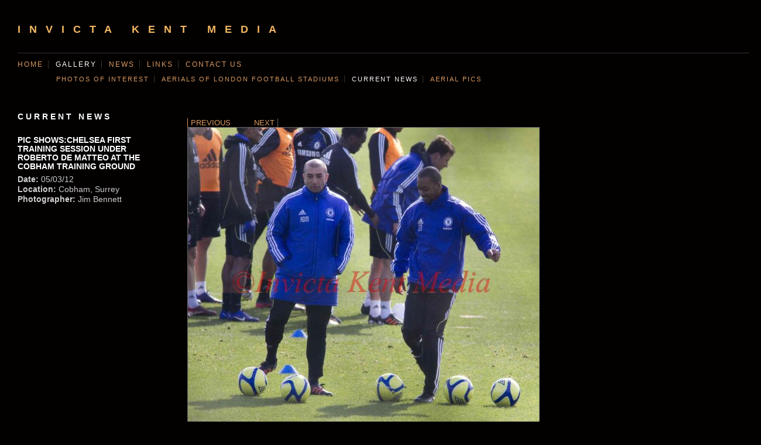

--- FILE ---
content_type: text/html;charset=UTF-8
request_url: https://www.ikmphotos.co.uk/_photo_9230125.html
body_size: 5909
content:
<!DOCTYPE HTML PUBLIC "-//W3C//DTD HTML 4.01//EN"
"http://www.w3.org/TR/html4/strict.dtd">
<html>
<head>
<title>INVICTA KENT MEDIA: PIC SHOWS:CHELSEA FIRST TRAINING SESSION UNDER ROBERTO DE MATTEO AT THE COBHAM TRAINING GROUND</title>
<meta http-equiv="Content-Type" content="text/html; charset=utf-8">
<meta name="description" content="">
<meta name="keywords" content="roberto de matteo, andre villas boas, chelsea fc, training, cobham, john terry, torres,">
<meta name="ROBOTS" content="INDEX,FOLLOW">
<link rel="shortcut icon" href="/favicon.ico" type="image/x-icon"><link rel="STYLESHEET" type="text/css" href="_stylesheets/structure_standard_v4.css"> 
<link rel="STYLESHEET" type="text/css" href="styles_1.css">
<script type="text/javascript">
var _gaq = _gaq || [];
_gaq.push(['_setAccount', 'UA-16232513-1']);
_gaq.push(['_trackPageview']);
(function() {
var ga = document.createElement('script'); ga.type = 'text/javascript'; ga.async = true;
ga.src = ('https:' == document.location.protocol ? 'https://ssl' : 'http://www') + '.google-analytics.com/ga.js';
var s = document.getElementsByTagName('script')[0]; s.parentNode.insertBefore(ga, s);
})();
</script>
</head>	
<body class="col-SM section_gallery action_detail type_gallery type_gallery_action_detail col-SM-type_gallery col-SM-type_gallery-section_gallery col-SM-type_gallery-section_gallery-action_detail type_gallery-section_gallery type_gallery-section_gallery-action_detail content_9230125">
<div id="uberContainer">
<div id="header">
<div id="headerContent" class="inner">
<div class="marginCollapseFix"></div>
<div id="sitetitle" class="contentsection contentsection-text position-static valign-top halign-left distribute-1 equalise-0 ownWidth-0 contentsection-header">
INVICTA KENT MEDIA 
</div>
</div>
</div>
<div id="topnav">
<div id="topnavContent" class="inner">
<div class="marginCollapseFix"></div>
<div id="main_menu" class="contentsection contentsection-menu position-static valign-top halign-left distribute-1 equalise-0 ownWidth-0 contentsection-topnav">
<ul id="mainNav" class="menu mainmenu menuType-standard horizontal"><li class="first" ><a href="./" class="section_index action_index">Home</a></li><li><a href="gallery.html" class="section_gallery action_index">Gallery</a><ul id="mainNavgalleriesmenu_gallery" class="menu submenu horizontal"><li class="first"><a href="gallery_173224.html" class="section_gallery action_view content_173224">Photos of Interest</a></li>
<li ><a href="gallery_170967.html" class="section_gallery action_view content_170967">AERIALS OF LONDON FOOTBALL STADIUMS</a></li>
<li ><a href="gallery_171128.html" class="section_gallery action_view content_171128">CURRENT NEWS</a></li>
<li ><a href="gallery_170968.html" class="section_gallery action_view content_170968"> AERIAL PICS</a></li>
</ul></li><li><a href="articles.html" class="section_articles action_index">News</a></li><li><a href="links.html" class="section_links action_index">Links</a></li><li><a href="contactform.html" class="section_contactform action_index">Contact us</a></li></ul> 
</div>
</div>
</div>
<div id="content">
<div id="contentInner">
<div id="wrap">
<div id="maincol" class="contentcolumn">
<div id="maincolContent" class="inner">
<div class="marginCollapseFix"></div>
<div id="maincol_top" class="csContainer">
<div class="marginCollapseFix"></div>
<div id="photo_gallery_popup" class="contentsection contentsection-popup_container position-absolute valign-top halign-center distribute-1 equalise-0 ownWidth-0 contentsection-maincol_top">
<div class="containerWrap"><div class="marginCollapseFix"></div><div id="popup_close_4926395" class="contentsection contentsection-button position-absolute valign-top halign-right distribute-1 equalise-0 ownWidth-16 contentsection-4926395">
<span class="close"><a href="#"><span id='shopping-cart-total-quantity'></span></a></span> 
</div><div id="photo_gallery_popup_photo" class="contentsection contentsection-photo clikAlign-Hshrink clikAlign-left clikAlign-Vcrop clikAlign-top position-static valign-top halign-left distribute-1 equalise-0 ownWidth-0 contentsection-4926395">
<div class="contentpadding ">
<div class="contentInner">
<div id="imagePhoto_9230125" class="photo">
<img class="mainphoto photo" src="https://amazon.clikpic.com/invictakentmedia/images/2_2.jpg" id="mainPic" name="mainPic" width="600" height="529" alt="PIC SHOWS:CHELSEA FIRST TRAINING SESSION UNDER ROBERTO DE MATTEO AT THE COBHAM TRAINING GROUND">
</div> 
<div class="containerWrap"><div class="marginCollapseFix"></div></div>
</div>
</div>
</div><div id="photo_gallery_popup_next" class="contentsection contentsection-button position-absolute valign-top halign-right distribute-1 equalise-0 ownWidth-70 contentsection-4926395">
<span class="next photo position-inline valign-top halign-left distribute-1 equalise-0"><a href="_photo_9226413.html">Next</a></span> 
</div><div id="photo_gallery_popup_previous" class="contentsection contentsection-button position-absolute valign-top halign-left distribute-1 equalise-0 ownWidth-70 contentsection-4926395">
<span class="previous photo position-inline valign-top halign-left distribute-1 equalise-0"><a href="_photo_9230111.html">Previous</a></span> 
</div><div id="photo_gallery_popup_title" class="contentsection contentsection-title position-static valign-top halign-left distribute-1 equalise-0 ownWidth-0 contentsection-4926395">
<h1 class="sectiontitle photo_gallery_popup_title"><div class="replaceable replaceable_photo-photo_caption">PIC SHOWS:CHELSEA FIRST TRAINING SESSION UNDER ROBERTO DE MATTEO AT THE COBHAM TRAINING GROUND</div></h1> 
</div><div id="photo_gallery_popup_details" class="contentsection contentsection-container position-static valign-top halign-left distribute-1 equalise-0 ownWidth-0 contentsection-4926395">
<div class="containerWrap"><div class="marginCollapseFix"></div><div id="photo_gallery_popup_description" class="contentsection contentsection-text show_link position-static valign-top halign-left distribute-1 equalise-0 ownWidth-0 contentsection-5430284">
<div class="replaceable replaceable_photo-description"></div> 
</div><div id="photo_gallery_popup_ref" class="contentsection contentsection-text show_link position-static valign-top halign-left distribute-1 equalise-0 ownWidth-0 contentsection-5430284">
<strong>Ref:</strong> <div class="replaceable replaceable_photo-photo_ref"></div> 
</div><div id="photo_gallery_popup_takendate" class="contentsection contentsection-text show_link position-static valign-top halign-left distribute-1 equalise-0 ownWidth-0 contentsection-5430284">
<strong>Date:</strong> <div class="replaceable replaceable_photo-takendate">{ts '2012-03-05 00:00:00'}</div> 
</div><div id="photo_gallery_popup_location" class="contentsection contentsection-text show_link position-static valign-top halign-left distribute-1 equalise-0 ownWidth-0 contentsection-5430284">
<strong>Location:</strong> <div class="replaceable replaceable_photo-location">Cobham, Surrey</div> 
</div><div id="photo_gallery_popup_photographer" class="contentsection contentsection-text show_link position-static valign-top halign-left distribute-1 equalise-0 ownWidth-0 contentsection-5430284">
<strong>Photographer:</strong> <div class="replaceable replaceable_photo-photographer">Jim Bennett</div> 
</div><div id="photo_gallery_popup_payment" class="contentsection contentsection-text show_link position-static valign-top halign-left distribute-1 equalise-0 ownWidth-0 contentsection-5430284">
<div class="replaceable replaceable_paymentBuyLink"><div class="clearing">&nbsp;</div><div id="confirmContainer"><div id="paymentConfirm"></div></div></div> 
</div></div>
</div></div>
</div><div id="photo_popup" class="contentsection contentsection-popup_container position-absolute valign-top halign-center distribute-1 equalise-0 ownWidth-0 contentsection-maincol_top">
<div class="containerWrap"><div class="marginCollapseFix"></div><div id="popup_close_4170122" class="contentsection contentsection-button position-absolute valign-top halign-right distribute-1 equalise-0 ownWidth-16 contentsection-4170122">
<span class="close"><a href="#"><span id='shopping-cart-total-quantity'></span></a></span> 
</div><div id="photo_popup_photo" class="contentsection contentsection-photo clikAlign-Hshrink clikAlign-left clikAlign-Vcrop clikAlign-top position-static valign-top halign-left distribute-1 equalise-0 ownWidth-0 contentsection-4170122">
<div class="contentpadding ">
<div class="contentInner">
<div id="imagePhoto_9230125" class="photo">
<img class="mainphoto photo" src="https://amazon.clikpic.com/invictakentmedia/images/2_2.jpg" id="mainPic" name="mainPic" width="600" height="529" alt="PIC SHOWS:CHELSEA FIRST TRAINING SESSION UNDER ROBERTO DE MATTEO AT THE COBHAM TRAINING GROUND">
</div> 
<div class="containerWrap"><div class="marginCollapseFix"></div></div>
</div>
</div>
</div><div id="photo_popup_next" class="contentsection contentsection-button position-absolute valign-top halign-right distribute-1 equalise-0 ownWidth-70 contentsection-4170122">
<span class="next photo position-inline valign-top halign-left distribute-1 equalise-0"><a href="_photo_9226413.html">Next</a></span> 
</div><div id="photo_popup_previous" class="contentsection contentsection-button position-absolute valign-top halign-left distribute-1 equalise-0 ownWidth-70 contentsection-4170122">
<span class="previous photo position-inline valign-top halign-left distribute-1 equalise-0"><a href="_photo_9230111.html">Previous</a></span> 
</div><div id="photo_popup_title" class="contentsection contentsection-title position-static valign-top halign-left distribute-1 equalise-0 ownWidth-0 contentsection-4170122">
<h1 class="sectiontitle photo_popup_title"><div class="replaceable replaceable_photo-photo_caption">PIC SHOWS:CHELSEA FIRST TRAINING SESSION UNDER ROBERTO DE MATTEO AT THE COBHAM TRAINING GROUND</div></h1> 
</div><div id="photo_popup_details" class="contentsection contentsection-container position-static valign-top halign-left distribute-1 equalise-0 ownWidth-0 contentsection-4170122">
<div class="containerWrap"><div class="marginCollapseFix"></div><div id="photo_popup_description" class="contentsection contentsection-text show_link position-static valign-top halign-left distribute-1 equalise-0 ownWidth-0 contentsection-4674011">
<div class="replaceable replaceable_photo-description"></div> 
</div><div id="photo_popup_ref" class="contentsection contentsection-text show_link position-static valign-top halign-left distribute-1 equalise-0 ownWidth-0 contentsection-4674011">
<strong>Ref:</strong> <div class="replaceable replaceable_photo-photo_ref"></div> 
</div><div id="photo_popup_takendate" class="contentsection contentsection-text show_link position-static valign-top halign-left distribute-1 equalise-0 ownWidth-0 contentsection-4674011">
<strong>Date:</strong> <div class="replaceable replaceable_photo-takendate">{ts '2012-03-05 00:00:00'}</div> 
</div><div id="photo_popup_location" class="contentsection contentsection-text show_link position-static valign-top halign-left distribute-1 equalise-0 ownWidth-0 contentsection-4674011">
<strong>Location:</strong> <div class="replaceable replaceable_photo-location">Cobham, Surrey</div> 
</div><div id="photo_popup_photographer" class="contentsection contentsection-text show_link position-static valign-top halign-left distribute-1 equalise-0 ownWidth-0 contentsection-4674011">
<strong>Photographer:</strong> <div class="replaceable replaceable_photo-photographer">Jim Bennett</div> 
</div><div id="photo_popup_payment" class="contentsection contentsection-text show_link position-static valign-top halign-left distribute-1 equalise-0 ownWidth-0 contentsection-4674011">
<div class="replaceable replaceable_paymentBuyLink"><div class="clearing">&nbsp;</div><div id="confirmContainer"><div id="paymentConfirm"></div></div></div> 
</div></div>
</div></div>
</div><div id="gallery_previousnext" class="contentsection contentsection-container position-static valign-top halign-left distribute-1 equalise-0 ownWidth-0 contentsection-maincol_top">
<div class="containerWrap"><div class="marginCollapseFix"></div><div id="photo_previous" class="contentsection contentsection-button position-inline valign-top halign-left distribute-false equalise-0 ownWidth-0 contentsection-710504">
<span class="previous photo position-inline valign-top halign-left distribute-false equalise-0"><a href="_photo_9230111.html">Previous</a></span> 
</div><div id="photo_next" class="contentsection contentsection-button position-inline valign-top halign-left distribute-1 equalise-0 ownWidth-0 contentsection-710504">
<span class="next photo position-inline valign-top halign-left distribute-1 equalise-0"><a href="_photo_9226413.html">Next</a></span> 
</div></div>
</div><div id="photo_photo213961" class="contentsection contentsection-photo clikAlign-Hshrink clikAlign-left clikAlign-Vcrop clikAlign-top position-static valign-top halign-left distribute-1 equalise-0 ownWidth-0 contentsection-maincol_top">
<div class="contentpadding ">
<div class="contentInner">
<div id="imagePhoto_9230125" class="photo">
<img class="mainphoto photo" src="https://amazon.clikpic.com/invictakentmedia/images/2_2.jpg" id="mainPic" name="mainPic" width="600" height="529" alt="PIC SHOWS:CHELSEA FIRST TRAINING SESSION UNDER ROBERTO DE MATTEO AT THE COBHAM TRAINING GROUND">
</div> 
<div class="containerWrap"><div class="marginCollapseFix"></div></div>
</div>
</div>
</div>
</div>
<div id="maincol_left" class="csContainer empty">
</div>
<div id="maincol_right" class="csContainer empty">
</div>
<div id="maincol_bottom" class="csContainer empty">
<div class="marginCollapseFix"></div>
</div>
</div>
</div>
<div id="xcol" class="contentcolumn">
<div id="xcolContent" class="inner">
<div class="marginCollapseFix"></div>
</div>
</div>
</div>
<div id="subcol" class="contentcolumn">
<div id="subcolContent" class="inner">
<div class="marginCollapseFix"></div>
<div id="gallery_title" class="contentsection contentsection-title position-static valign-top halign-left distribute-1 equalise-0 ownWidth-0 contentsection-subcol">
<div class="sectiontitle gallery_title">CURRENT NEWS</div> 
</div><div id="photo_title" class="contentsection contentsection-title position-static valign-top halign-left distribute-1 equalise-0 ownWidth-0 contentsection-subcol">
<h1 class="sectiontitle photo_title"><div class="replaceable replaceable_photo-photo_caption">PIC SHOWS:CHELSEA FIRST TRAINING SESSION UNDER ROBERTO DE MATTEO AT THE COBHAM TRAINING GROUND</div></h1> 
</div><div id="photo_details" class="contentsection contentsection-container position-static valign-top halign-left distribute-1 equalise-0 ownWidth-0 contentsection-subcol">
<div class="containerWrap"><div class="marginCollapseFix"></div><div id="photo_description" class="contentsection contentsection-text show_link position-static valign-top halign-left distribute-1 equalise-0 ownWidth-0 contentsection-772211">
<div class="replaceable replaceable_photo-description"></div> 
</div><div id="photo_ref" class="contentsection contentsection-text show_link position-static valign-top halign-left distribute-1 equalise-0 ownWidth-0 contentsection-772211">
<strong>Ref:</strong> <div class="replaceable replaceable_photo-photo_ref"></div> 
</div><div id="photo_takendate" class="contentsection contentsection-text show_link position-static valign-top halign-left distribute-1 equalise-0 ownWidth-0 contentsection-772211">
<strong>Date:</strong> <div class="replaceable replaceable_photo-takendate">{ts '2012-03-05 00:00:00'}</div> 
</div><div id="photo_location" class="contentsection contentsection-text show_link position-static valign-top halign-left distribute-1 equalise-0 ownWidth-0 contentsection-772211">
<strong>Location:</strong> <div class="replaceable replaceable_photo-location">Cobham, Surrey</div> 
</div><div id="photo_photographer" class="contentsection contentsection-text show_link position-static valign-top halign-left distribute-1 equalise-0 ownWidth-0 contentsection-772211">
<strong>Photographer:</strong> <div class="replaceable replaceable_photo-photographer">Jim Bennett</div> 
</div><div id="photo_payment" class="contentsection contentsection-text show_link position-static valign-top halign-left distribute-1 equalise-0 ownWidth-0 contentsection-772211">
<div class="replaceable replaceable_paymentBuyLink"><div class="clearing">&nbsp;</div><div id="confirmContainer"><div id="paymentConfirm"></div></div></div> 
</div></div>
</div>
</div>
</div>
</div>
</div>
<div id="footer">
<div id="footerContent" class="inner">
<div class="marginCollapseFix"></div>
<div id="footermenu" class="contentsection contentsection-text show_link position-static valign-top halign-left distribute-1 equalise-0 ownWidth-0 contentsection-footer contentsection-read_only horizontallist">
<div class="listitem first"> Powered by <a target="_blank" title="" href="http://www.clikpic.com">Clikpic</a> </div> 
</div>
</div>
</div>
</div>
<div id="background">
</div>
<script type="text/javascript">//<!--
if (!window.clik) {window.clik = {};}
clik.siteStylesId = 8;
clik.isSpanningStyle = 0;
clik.mobileThreshold = 0;
//-->
</script>
<!-- Writing scripts via fnGetStaticJS -->
<script src="https://www.clikpic.com/_common/_scripts/raphael-min-extra.js" type="text/javascript"></script>
<script src="//ajax.googleapis.com/ajax/libs/jquery/1.4.3/jquery.min.js" type="text/javascript"></script>
<script src="https://www.clikpic.com/_common/_scripts/_min/jquery.backstretch_v2.min.js" type="text/javascript"></script>
<script src="https://www.clikpic.com/_common/_scripts/_min/jquery.lightbox_me.min.js" type="text/javascript"></script>
<script src="https://www.clikpic.com/_common/_scripts/_min/jquery.clikUtils_v6.min.js?v1" type="text/javascript"></script>
<script src="https://www.clikpic.com/_common/_scripts/_min/jquery.clikMenu_v3.min.js" type="text/javascript"></script>
<script src="https://www.clikpic.com/_common/_scripts/_min/jquery.clikPhoto_v2.min.js" type="text/javascript"></script>
<script src="https://www.clikpic.com/_common/_scripts/_min/shoppingCart_0.4.min.js" type="text/javascript"></script>
<script src="https://www.clikpic.com/_common/_scripts/_min/jquery.touchSwipe_v1.6.min.js" type="text/javascript"></script>
<script src="https://www.clikpic.com/_common/_scripts/_min/jquery.clikSlideshow_1.7.min.js" type="text/javascript"></script>
<script src="clikpic.js" type="text/javascript"></script>
<script src="image_sets.js" type="text/javascript"></script>
<script src="gallery_171128.js" type="text/javascript"></script>
<script src="common_style.js" type="text/javascript"></script>
<script type="text/javascript">//<!--
jQuery(document).ready(function(){
$('body').clikAlign(true,true);
clik.fixIEMarginCollapse();
$('body').delegate('.contentsection-button', 'click', function(e){
var a = $(this).find('a'),
events = a.data('events'),
parentLink = $(e.target).closest('a');
if( parentLink.length && parentLink[0] == a[0] ) return; if ( !a.parent('.next,.previous').closest('.contentsection-photo').length) {
if (events && 'click' in events) {
a.click();
} else if (a.length) {
document.location.href = a[0].href;
}
return false;
}
});
bodyClass = $('body').attr('class');
section_code = bodyClass.match(/\ssection_(.*?)\s/);
$('form#openGalleryForm input[name="section_code"]').attr('value',section_code[1]);
$('.contentsection-photo').clikIEContainerWidth('.photo>a,.contentInner>img');
if (typeof clik.doWindowResize == 'function') {	$(window).unbind('resize.doWindowResize').bind('resize.doWindowResize',clik.doWindowResize);}clik.addInactiveClassToButtons();
clik.doColumnResize();
$('div.contentsection-photo').clikIEContainerWidth('.photo>a,.contentInner>img');clik.doColumnResize();changeBgImg({"backstretch":{"fit":true,"fullY":1,"fullX":0,"centeredY":0,"fade":1000,"centeredX":0,"duration":5000},"selector":"#scheme10","src":"_graphics/colours/2e2d2e/Image_Drop_Shadow_Homepage.png","stretch":1});
$('#photo_previous')
.clikButton({"fill":{"colourstring":0,"colour":"#da9b62"},"maxwidth":50,"reflect":false,"hover":{"stroke":{"colour":"#da9b62"},"fill":{"colourstring":0,"colour":"#f3b862"},"opacity":1},"opacity":0.7,"width":15,"height":15,"stroke":{"linejoin":"round","linecap":"round","width":0,"colour":"#da9b62"},"disabled":{"stroke":{"colour":"#da9b62"},"fill":{"colourstring":0,"colour":"#da9b62"},"opacity":1},"position":{"position":"inline","orientation_h":"right","equalise_heights":0,"vertical":0,"distribute":1,"zindex":-1,"relative":0,"horizontal":0,"orientation_v":"top"},"shape":"none","maxheight":50,"closePath":true});
$('#photo_next')
.clikButton({"fill":{"colourstring":0,"colour":"#da9b62"},"maxwidth":50,"reflect":false,"hover":{"stroke":{"colour":"#da9b62"},"fill":{"colourstring":0,"colour":"#f3b862"},"opacity":1},"opacity":0.7,"width":15,"height":15,"stroke":{"linejoin":"round","linecap":"round","width":0,"colour":"#da9b62"},"disabled":{"stroke":{"colour":"#da9b62"},"fill":{"colourstring":0,"colour":"#da9b62"},"opacity":1},"position":{"position":"inline","orientation_h":"right","equalise_heights":0,"vertical":0,"distribute":1,"zindex":-1,"relative":0,"horizontal":0,"orientation_v":"top"},"shape":"none","maxheight":50,"closePath":true});
$('#photo_gallery_popup').bind('initialiseContent', function(e){
if (!$(this).data('initialized')) {
$(this).parent().clikAlign(true,true);
clik.rotator.init({"cropOutsidePadding":true,"useNavImages":false,"randomiseAll":false,"speed":1000,"updateHistory":false,"autoHidePanels":false,"updateHash":true,"link":"next","transitionMode":"fade_diptoblack","photoSpacing":10,"initialTimeout":0,"cycle":false,"keyControl":true,"touchThreshold":75,"image_sets_id":"gallery","photoArray":"photos","relatedContentSections":"#photo_rotator_panel_top_4961956,#photo_rotator_panel_bottom_4961956,#photo_rotator_previous_4961956,#photo_rotator_next_4961956,#photo_rotator_title_4961956,#photo_rotator_description_4961956,#photo_rotator_photo_ref_4961956,#photo_rotator_photo_takendate_4961956,#photo_rotator_photo_location_4961956,#photo_rotator_photo_photographer_4961956,#photo_rotator_photo_payment_4961956,#photo_gallery_popup_previous,#photo_gallery_popup_next,#photo_gallery_popup_details,#photo_gallery_popup_title","stopOnHover":true,"imageBorderHeight":2.0,"touchFallbackToMouseEvents":false,"opacity":0.7,"imageBorder":1,"updateDocumentTitle":false,"element":"#photo_gallery_popup_photo div.photo","autoHideControls":false,"useTouch":true,"adjustPanelWidth":false,"timeout":0,"randomise":true,"imageBorderWidth":2.0});
$('#popup_close_4926395')
.clikButton({"fill":{"colourstring":0,"colour":"#da9b62"},"maxwidth":50,"reflect":false,"hover":{"stroke":{"colour":"#da9b62"},"fill":{"colourstring":0,"colour":"#f3b862"},"opacity":1},"opacity":0.8,"width":15,"height":15,"stroke":{"linejoin":"round","linecap":"round","width":0,"colour":"#da9b62"},"disabled":{"stroke":{"colour":"#da9b62"},"fill":{"colourstring":0,"colour":"#da9b62"},"opacity":1},"position":{"position":"inline","orientation_h":"right","vertical":0,"equalise_heights":0,"distribute":1,"zindex":-1,"relative":0,"horizontal":0,"orientation_v":"top"},"shape":"none","maxheight":50,"closePath":true});
$('#photo_gallery_popup_next')
.clikButton({"fill":{"colourstring":0,"colour":"#da9b62"},"maxwidth":50,"reflect":false,"hover":{"stroke":{"colour":"#da9b62"},"fill":{"colourstring":0,"colour":"#f3b862"},"opacity":1},"opacity":0.8,"width":15,"height":15,"stroke":{"linejoin":"round","linecap":"round","width":0,"colour":"#da9b62"},"disabled":{"stroke":{"colour":"#da9b62"},"fill":{"colourstring":0,"colour":"#da9b62"},"opacity":1},"position":{"position":"inline","orientation_h":"right","vertical":0,"equalise_heights":0,"distribute":1,"zindex":-1,"relative":0,"horizontal":0,"orientation_v":"top"},"shape":"none","maxheight":50,"closePath":true});
$('#photo_gallery_popup_previous')
.clikButton({"fill":{"colourstring":0,"colour":"#da9b62"},"maxwidth":50,"reflect":true,"hover":{"stroke":{"colour":"#da9b62"},"fill":{"colourstring":0,"colour":"#f3b862"},"opacity":1},"opacity":0.8,"width":15,"height":15,"stroke":{"linejoin":"round","linecap":"round","width":0,"colour":"#da9b62"},"disabled":{"stroke":{"colour":"#da9b62"},"fill":{"colourstring":0,"colour":"#da9b62"},"opacity":1},"position":{"position":"inline","orientation_h":"left","vertical":0,"equalise_heights":0,"distribute":1,"zindex":-1,"relative":0,"horizontal":0,"orientation_v":"top"},"shape":"none","maxheight":50,"closePath":true});
$(this).data('initialized',1);
}
$(this).parent().clikAlign(true,true);
});
(function(){var cs;
$('#photo_gallery_popup').hide().bind('open', function(e, options){
cs = $(this).lightbox_me($.extend(
{"modalCSS":{"margin":{"top":"20px","left":"auto","right":"auto","bottom":"20px"}},"showOverlay":true,"lightboxSpeed":200,"autoHideControls":true,"overlayCSS":{"backgroundColor":"#666666","opacity":0.8},"overlaySpeed":200,"appearEffect":"fadeIn","cycle":false},
options,
{onLoad: function(){cs.trigger('initialiseContent');}}
));
}).undelegate('[id^=popup_close], a.close', 'click').delegate('[id^=popup_close], a.close', 'click', function(){
cs.trigger('close');
return false;
}).trigger('popupInit');})();
$('#photo_popup').bind('initialiseContent', function(e){
if (!$(this).data('initialized')) {
$(this).parent().clikAlign(true,true);
clik.rotator.init({"cropOutsidePadding":true,"useNavImages":false,"randomiseAll":false,"speed":1000,"updateHistory":false,"autoHidePanels":false,"updateHash":false,"link":"next","transitionMode":"fade_diptoblack","photoSpacing":10,"initialTimeout":0,"cycle":false,"keyControl":true,"touchThreshold":75,"image_sets_id":"gallery","photoArray":"photos","relatedContentSections":"#photo_rotator_panel_top_4201670,#photo_rotator_panel_bottom_4201670,#photo_rotator_previous_4201670,#photo_rotator_next_4201670,#photo_rotator_title_4201670,#photo_rotator_description_4201670,#photo_rotator_photo_ref_4201670,#photo_rotator_photo_takendate_4201670,#photo_rotator_photo_location_4201670,#photo_rotator_photo_photographer_4201670,#photo_rotator_photo_payment_4201670,#photo_popup_previous,#photo_popup_next,#photo_popup_details,#photo_popup_title","stopOnHover":true,"imageBorderHeight":2.0,"touchFallbackToMouseEvents":false,"opacity":0.7,"imageBorder":1,"updateDocumentTitle":false,"element":"#photo_popup_photo div.photo","autoHideControls":false,"useTouch":true,"adjustPanelWidth":false,"timeout":0,"randomise":true,"imageBorderWidth":2.0});
$('#photo_popup_previous')
.clikButton({"fill":{"colourstring":0,"colour":"#da9b62"},"maxwidth":50,"reflect":true,"hover":{"stroke":{"colour":"#da9b62"},"fill":{"colourstring":0,"colour":"#f3b862"},"opacity":1},"opacity":0.8,"width":15,"height":15,"stroke":{"linejoin":"round","linecap":"round","width":0,"colour":"#da9b62"},"disabled":{"stroke":{"colour":"#da9b62"},"fill":{"colourstring":0,"colour":"#da9b62"},"opacity":1},"position":{"position":"inline","orientation_h":"left","vertical":0,"equalise_heights":0,"distribute":1,"zindex":-1,"relative":0,"horizontal":0,"orientation_v":"top"},"shape":"none","maxheight":50,"closePath":true});
$('#photo_popup_next')
.clikButton({"fill":{"colourstring":0,"colour":"#da9b62"},"maxwidth":50,"reflect":false,"hover":{"stroke":{"colour":"#da9b62"},"fill":{"colourstring":0,"colour":"#f3b862"},"opacity":1},"opacity":0.8,"width":15,"height":15,"stroke":{"linejoin":"round","linecap":"round","width":0,"colour":"#da9b62"},"disabled":{"stroke":{"colour":"#da9b62"},"fill":{"colourstring":0,"colour":"#da9b62"},"opacity":1},"position":{"position":"inline","orientation_h":"right","vertical":0,"equalise_heights":0,"distribute":1,"zindex":-1,"relative":0,"horizontal":0,"orientation_v":"top"},"shape":"none","maxheight":50,"closePath":true});
$('#popup_close_4170122')
.clikButton({"fill":{"colourstring":0,"colour":"#da9b62"},"maxwidth":50,"reflect":false,"hover":{"stroke":{"colour":"#da9b62"},"fill":{"colourstring":0,"colour":"#f3b862"},"opacity":1},"opacity":0.8,"width":15,"height":15,"stroke":{"linejoin":"round","linecap":"round","width":0,"colour":"#da9b62"},"disabled":{"stroke":{"colour":"#da9b62"},"fill":{"colourstring":0,"colour":"#da9b62"},"opacity":1},"position":{"position":"inline","orientation_h":"right","vertical":0,"equalise_heights":0,"distribute":1,"zindex":-1,"relative":0,"horizontal":0,"orientation_v":"top"},"shape":"none","maxheight":50,"closePath":true});
$(this).data('initialized',1);
}
$(this).parent().clikAlign(true,true);
});
(function(){var cs;
$('#photo_popup').hide().bind('open', function(e, options){
cs = $(this).lightbox_me($.extend(
{"modalCSS":{"margin":{"top":"20px","left":"auto","right":"auto","bottom":"20px"}},"showOverlay":true,"lightboxSpeed":200,"autoHideControls":true,"overlayCSS":{"backgroundColor":"#666666","opacity":0.8},"overlaySpeed":200,"appearEffect":"fadeIn","cycle":false},
options,
{onLoad: function(){cs.trigger('initialiseContent');}}
));
}).undelegate('[id^=popup_close], a.close', 'click').delegate('[id^=popup_close], a.close', 'click', function(){
cs.trigger('close');
return false;
}).trigger('popupInit');})();
$('#main_menu')
.find('>.menu')
.menuHighlight('current').end()
.clikMenu({"menu_opencurrent":true,"insertAfter":"self","menu_hideothers":false,"menu_excludecurrent":false,"menu_submenus":true,"menu_subsubmenus":true,"submenuPosClass":"position-static valign-top halign-left distribute-1 equalise-0","menu_opencurrentparent":true,"menuType":"standard","menu_rollovermenus":false});
$('div.contentsection-submenu.submenu-of-main_menu')
.find('>.menu')
.menuHighlight('current').end()
.clikSubMenu({"menu_opencurrent":true,"offsetV":12,"menu_opencurrentparent":true,"menu_subminwidth":0,"menuType":"standard","menu_speed":300,"positionAtH":"left","offsetH":66,"positionAtV":"top","menu_orientation":"horizontal","menu_animation":"opacity","menu_positioning":"normal","menu_rollovermenus":false});
clik.rotator.init({"cropOutsidePadding":true,"useNavImages":false,"randomiseAll":false,"speed":0,"updateHistory":true,"autoHidePanels":false,"updateHash":true,"link":false,"transitionMode":"fade","photoSpacing":10,"initialTimeout":0,"cycle":true,"keyControl":true,"touchThreshold":75,"image_sets_id":"gallery","photoArray":"photos","relatedContentSections":"#photo_title,#photo_details,#photo_description,#photo_ref,#photo_takendate,#photo_location,#photo_photographer,#photo_payment,#photo_rotator_panel_top_1102819,#photo_rotator_panel_bottom_1102819,#photo_rotator_previous_1102819,#photo_rotator_next_1102819,#photo_rotator_title_1102819,#photo_rotator_description_1102819,#photo_rotator_photo_ref_1102819,#photo_rotator_photo_takendate_1102819,#photo_rotator_photo_location_1102819,#photo_rotator_photo_photographer_1102819,#photo_rotator_photo_payment_1102819","stopOnHover":true,"imageBorderHeight":2.0,"touchFallbackToMouseEvents":false,"opacity":0.7,"imageBorder":1,"updateDocumentTitle":true,"element":"#photo_photo213961 div.photo","autoHideControls":false,"useTouch":true,"adjustPanelWidth":false,"timeout":0,"randomise":true,"imageBorderWidth":2.0});
$('#photo_previous span.previous.photo a').bind('click.photoControl',function(){$('#photo_photo213961').trigger('goPrevious'); return false;});$('#photo_next span.next.photo a').bind('click.photoControl',function(){$('#photo_photo213961').trigger('goNext'); return false;});
});
//-->
</script>
<script type="text/javascript">//<!--
jQuery(window).load(function(){
window.FB && FB.Event && FB.Event.subscribe && FB.Event.subscribe('xfbml.render',function(){clik.doColumnResize()});
clik.doColumnResize();
});
//-->
</script>
<img width="0" border="0" height="0" style="margin:0; height:0; width:0; padding:0; border:0;" src="counter.cfm?section=gallery&site=invictakentmedia&id=9230125&type=gif"> 
</body>
</html>


--- FILE ---
content_type: application/javascript
request_url: https://www.ikmphotos.co.uk/clikpic.js
body_size: 48903
content:
window.thumbnails = {};
thumbnails[15673496] = clik.newPhoto({"galleries_id":"","server_id":68,"src":"2.JB20170613pipeline_maidstone09_thumb1.jpg","link":"#","width":160,"id":15673496,"height":223,"caption":"PIC SHOWS:Maidstone Crown Court Today 3 defendants accused of Stealing 8 Million pounds worth of Fuel from a pipeline under Nick cleggs country house Chevening when he was Deputy Prime Minister. Pic Shows Roger Gull"}, 1);
thumbnails[15924300] = clik.newPhoto({"galleries_id":171128,"server_id":68,"src":"1.JB20171117bewl13_thumb1.jpg","link":"_photo_15924300.html","width":160,"id":15924300,"height":94,"caption":"PIC SHOWS:Bewl water In Kent Today 17/11/17 showing how low the water levels are at at the Moment. This should be full from bank to bank."}, 1);
thumbnails[15924301] = clik.newPhoto({"galleries_id":171128,"server_id":68,"src":"2.JB20171117bewl23_thumb1.jpg","link":"_photo_15924301.html","width":160,"id":15924301,"height":99,"caption":"PIC SHOWS:Bewl water In Kent Today 17/11/17 showing how low the water levels are at at the Moment. This should be full from bank to bank."}, 1);
thumbnails[15907190] = clik.newPhoto({"galleries_id":171128,"server_id":68,"src":"1.JB20171108wilson11_thumb1.jpg","link":"_photo_15907190.html","width":160,"id":15907190,"height":194,"caption":"PIC SHOWS:Fergus Wilson Buy to let Mogul outside Maidstone county court today. The Equality Watchdog is seeking an injunction to stop his letting agent from banning Coloured tenants because they left Curry smells in His Houses.  "}, 1);
thumbnails[15900870] = clik.newPhoto({"galleries_id":171128,"server_id":68,"src":"1.JB20171103chelsea10_thumb1.jpg","link":"_photo_15900870.html","width":160,"id":15900870,"height":116,"caption":"PIC SHOWS:- Chelsea star Eden Hazard drives into training at Cobham on 3.11.17  "}, 1);
thumbnails[15900871] = clik.newPhoto({"galleries_id":171128,"server_id":68,"src":"1.JB20171103fallon02_thumb1.jpg","link":"_photo_15900871.html","width":160,"id":15900871,"height":129,"caption":"PIC SHOWS:Michael Fallon arrives at Sevenoaks District Council Offices 3.11.17"}, 1);
thumbnails[15897498] = clik.newPhoto({"galleries_id":171128,"server_id":68,"src":"1.JB20171101edenbridge07_thumb1.jpg","link":"_photo_15897498.html","width":160,"id":15897498,"height":261,"caption":"PIC SHOWS:Edenbridge Bonfire Effigy; Harvey Wienstien has been selected this year for burning at the Edenbridge Fireworks Festival.shown in the Picture is Artist Andrea Dean who painted the Effigy.1/11/17    "}, 1);
thumbnails[15891433] = clik.newPhoto({"galleries_id":171128,"server_id":68,"src":"1.JB20171025kante07_thumb1.jpg","link":"_photo_15891433.html","width":160,"id":15891433,"height":214,"caption":"PIC SHOWS:  Chelsea midfielder Kante back in training at The Chelsea training Ground at Cobham Surrey."}, 1);
thumbnails[15892128] = clik.newPhoto({"galleries_id":171128,"server_id":68,"src":"1.JB20171024woodbridge05_thumb1.jpg","link":"_photo_15892128.html","width":160,"id":15892128,"height":236,"caption":"PIC SHOWS:- Former deputy Labour council leader, Robert Woodbridge, 59, who said he could 'only walk with sticks' is exposed as a benefits cheat after officials spot him SAWING and HAMMERING while building a SHED. Seen leaving Maidstone Crown Court. "}, 1);
thumbnails[15883568] = clik.newPhoto({"galleries_id":171128,"server_id":68,"src":"1.JB20171021dover_ferries01_thumb1.jpg","link":"_photo_15883568.html","width":160,"id":15883568,"height":97,"caption":"PIC SHOWS: Ferries arriving and departing from Dover  Docksin Kent in Rough Seas and High Winds"}, 1);
thumbnails[15883571] = clik.newPhoto({"galleries_id":171128,"server_id":68,"src":"2.JB20171021dover_ferries15_thumb1.jpg","link":"_photo_15883571.html","width":160,"id":15883571,"height":92,"caption":"PIC SHOWS: Ferries arriving and departing from Dover  Docksin Kent in Rough Seas and High Winds"}, 1);
thumbnails[15883573] = clik.newPhoto({"galleries_id":171128,"server_id":68,"src":"3.JB20171021dover_ferries20_thumb2.jpg","link":"_photo_15883573.html","width":160,"id":15883573,"height":103,"caption":"PIC SHOWS: Ferries arriving and departing from Dover  Docksin Kent in Rough Seas and High Winds"}, 1);
thumbnails[15872013] = clik.newPhoto({"galleries_id":171128,"server_id":68,"src":"1.JB20171013chelsea_wilkins01_thumb1.jpg","link":"_photo_15872013.html","width":160,"id":15872013,"height":95,"caption":"PIC SHOWS:Chelsea training ground today; Ray Wilkins Leaving Chelsea training ground today after picking up tickets for Saturday,s Game.Chelsea versus Crystal Palace Ray is Recovering from a Heart Bypass Surgery.And has just got out of Hospital.  "}, 1);
thumbnails[15872014] = clik.newPhoto({"galleries_id":171128,"server_id":68,"src":"1.JB20171013chelsea_wilkins07_thumb1.jpg","link":"_photo_15872014.html","width":160,"id":15872014,"height":205,"caption":"PIC SHOWS:Chelsea training ground today; Ray Wilkins Leaving Chelsea training ground today after picking up tickets for Saturday,s Game.Chelsea versus Crystal Palace Ray is Recovering from a Heart Bypass Surgery.And has just got out of Hospital.  "}, 1);
thumbnails[15835698] = clik.newPhoto({"galleries_id":171128,"server_id":68,"src":"1.JB201709016dover07_thumb1.jpg","link":"_photo_15835698.html","width":160,"id":15835698,"height":225,"caption":"PIC SHOWS:scene at Dover docks  where suspected terrorists was arrested. 16.9.17"}, 1);
thumbnails[15829482] = clik.newPhoto({"galleries_id":171128,"server_id":68,"src":"1.JB201709013ferries18_thumb1.jpg","link":"_photo_15829482.html","width":160,"id":15829482,"height":114,"caption":"PIC SHOWS:- Ferry driving at Dover Harbour, Kent,  in stormy conditions 13.9.17 "}, 1);
thumbnails[15827598] = clik.newPhoto({"galleries_id":171128,"server_id":68,"src":"JB201709010church03_thumb1.jpg","link":"_photo_15827598.html","width":160,"id":15827598,"height":110,"caption":"PIC SHOWS:-Royals arrive at Crathie Church, Scotland, 10.9.17"}, 1);
thumbnails[15827608] = clik.newPhoto({"galleries_id":171128,"server_id":68,"src":"JB201709010church04_thumb1.jpg","link":"_photo_15827608.html","width":160,"id":15827608,"height":139,"caption":"PIC SHOWS:-The  Queen and The Duke  of Edinburgh arrive at Crathie Church, Scotland,  10.9.17"}, 1);
thumbnails[15827594] = clik.newPhoto({"galleries_id":171128,"server_id":68,"src":"JB20170909balmoral_phillips03_thumb1.jpg","link":"_photo_15827594.html","width":160,"id":15827594,"height":105,"caption":"PIC SHOWS:Peter Phillips Drives the Shooters onto the Grouse Moor at Balmoral"}, 1);
thumbnails[15827610] = clik.newPhoto({"galleries_id":171128,"server_id":68,"src":"JB20170908Balmoral29_thumb1.JPG","link":"_photo_15827610.html","width":160,"id":15827610,"height":120,"caption":"PIC SHOWS:Balmoral Queen Riding.: The Queen  ride out  Early this Morning at Balmoral.  With a Groom For Company ."}, 1);
thumbnails[15827611] = clik.newPhoto({"galleries_id":171128,"server_id":68,"src":"JB20170908Balmoral20_thumb1.JPG","link":"_photo_15827611.html","width":160,"id":15827611,"height":123,"caption":"PIC SHOWS:Balmoral Queen Riding.: The Queen  ride out  Early this Morning at Balmoral.  With a Groom For Company ."}, 1);
thumbnails[15819372] = clik.newPhoto({"galleries_id":173224,"server_id":68,"src":"1.JB20170906chelsea01_thumb1.jpg","link":"_photo_15819372.html","width":160,"id":15819372,"height":110,"caption":"PIC SOWS:- the entrance to Chelsea FC training ground, Cobham, Surrey."}, 1);
thumbnails[15819373] = clik.newPhoto({"galleries_id":171128,"server_id":68,"src":"2.JB20170906chelsea13_thumb1.jpg","link":"_photo_15819373.html","width":160,"id":15819373,"height":102,"caption":"PIC SHOWS: Charly Musonda was spotted Driving a modest Mini Countryman into Chelsea training    "}, 1);
thumbnails[15797628] = clik.newPhoto({"galleries_id":171128,"server_id":68,"src":"1.JB20170825mcenery04_thumb1.jpg","link":"_photo_15797628.html","width":160,"id":15797628,"height":299,"caption":"PIC SHOWS:John Mcenery the once husband of stephanie Beecham at Maidstone Mags Court on a charge of having an Imitation Firearm in a Public Place.  "}, 1);
thumbnails[15793135] = clik.newPhoto({"galleries_id":173224,"server_id":68,"src":"1.JIM_Ferry_20.8.17-06_thumb1.jpg","link":"_photo_15793135.html","width":160,"id":15793135,"height":94,"caption":"Ferries near Dover harbour, Kent."}, 1);
thumbnails[15785226] = clik.newPhoto({"galleries_id":171128,"server_id":68,"src":"1.JB20170815chelsea03_thumb1.jpg","link":"_photo_15785226.html","width":160,"id":15785226,"height":213,"caption":"PIC SHOWSChelsea training today at Cobham Surrey.Hazard back in training with the first team Squad and Pedro sits it out.  "}, 1);
thumbnails[15785227] = clik.newPhoto({"galleries_id":171128,"server_id":68,"src":"2.JB20170815chelsea28_thumb1.jpg","link":"_photo_15785227.html","width":160,"id":15785227,"height":138,"caption":"PIC SHOWSChelsea training today at Cobham Surrey.Hazard back in training with the first team Squad and Pedro sits it out.  "}, 1);
thumbnails[15776764] = clik.newPhoto({"galleries_id":171128,"server_id":68,"src":"rocky_thumb1.jpg","link":"_photo_15776764.html","width":160,"id":15776764,"height":145,"caption":"PIC SHOWS:Rocky the Parrot back home in his cage at Gillingham Kent with his owners Peter And Trudy Rowing after he was thrown out of the Window by a Lithuanian Serial Burglar who was arrested after Rocky bit Him and left his Blood at the Scene. "}, 1);
thumbnails[15776749] = clik.newPhoto({"galleries_id":171128,"server_id":68,"src":"bethal_2_thumb1.jpg","link":"_photo_15776749.html","width":160,"id":15776749,"height":216,"caption":"PIC SHOWS:Maidstone Crown Court Today Katy Anne Bethel leaves court  today found guilty with the People Smuggling of 12 Vietnamese illegal immigrants.At the Chanel Tunnel 2 years ago.She was pregnant at the time of the offence. "}, 1);
thumbnails[15776768] = clik.newPhoto({"galleries_id":171128,"server_id":68,"src":"ayling_3_thumb1.jpg","link":"_photo_15776768.html","width":160,"id":15776768,"height":137,"caption":"PIC SHOWS:Chloe Ayling age 20 Yrs at home in Coulsdon in Surrey with dog Nialla after her kidnap ordeal in Milan Italy."}, 1);
thumbnails[15776769] = clik.newPhoto({"galleries_id":171128,"server_id":68,"src":"ayling_1_thumb1.jpg","link":"_photo_15776769.html","width":160,"id":15776769,"height":266,"caption":"PIC SHOWS:Chloe Ayling age 20 Yrs at home in Coulsdon in Surrey  after her kidnap ordeal in Milan Italy."}, 1);
thumbnails[15776770] = clik.newPhoto({"galleries_id":171128,"server_id":68,"src":"ayling_2_thumb1.jpg","link":"_photo_15776770.html","width":160,"id":15776770,"height":204,"caption":"PIC SHOWS:Chloe Ayling age 20 Yrs at home in Coulsdon in Surrey  after her kidnap ordeal in Milan Italy."}, 1);
thumbnails[15776742] = clik.newPhoto({"galleries_id":171128,"server_id":68,"src":"bethel_1_thumb1.jpg","link":"_photo_15776742.html","width":160,"id":15776742,"height":210,"caption":"PIC SHOWS:Maidstone Crown Court Today Katy Anne Bethel appears today charged with the People Smuggling of 12 Vietnamese illegal immigrants."}, 1);
thumbnails[15776752] = clik.newPhoto({"galleries_id":171128,"server_id":68,"src":"1.JB20170803eli_cox03_thumb1.jpg","link":"_photo_15776752.html","width":160,"id":15776752,"height":120,"caption":"PIC SHOWS:Maidstone Crown Court Today Katherine Cox Age 33yrs and her Partner Danny Shepherd outside Court Today(3/8/17) await the Juries Verdict on  which they have been accused of causing the Death of her Son Eli Cox age 5 months. "}, 1);
thumbnails[15776755] = clik.newPhoto({"galleries_id":171128,"server_id":68,"src":"Gatwick_thumb1.jpg","link":"_photo_15776755.html","width":160,"id":15776755,"height":210,"caption":"Pic shows:-  People sleeping at Gatwick South terminal today"}, 1);
thumbnails[15759759] = clik.newPhoto({"galleries_id":171128,"server_id":68,"src":"1.JB20170701kenedy_chelsea12_thumb1.jpg","link":"_photo_15759759.html","width":160,"id":15759759,"height":222,"caption":"PIC SHOWS:Kennedy trains today alone  at Chelsea Training Ground   at Cobham after being sent home from the The far East Tour Early. "}, 1);
thumbnails[15759794] = clik.newPhoto({"galleries_id":171128,"server_id":68,"src":"2.JB20170701kenedy_chelsea24_thumb1.jpg","link":"_photo_15759794.html","width":160,"id":15759794,"height":216,"caption":"PIC SHOWS:Kennedy trains today alone  at Chelsea Training Ground   at Cobham after being sent home from the The far East Tour Early. "}, 1);
thumbnails[15749552] = clik.newPhoto({"galleries_id":171128,"server_id":68,"src":"1.JB20170726chelsea_pedro01_thumb1.jpg","link":"_photo_15749552.html","width":160,"id":15749552,"height":183,"caption":"PIC SHOWS:Chelsea training ground today Pedro showing his Black Eye."}, 1);
thumbnails[15745783] = clik.newPhoto({"galleries_id":171128,"server_id":68,"src":"1.JB20170724hazard_chelsea08_thumb1.jpg","link":"_photo_15745783.html","width":160,"id":15745783,"height":175,"caption":"PIC SHOWS:Eden Hazard on the training pitch today at Cobham in Surrey Recovering from his recent injury that stopped him travelling with the First team squad on there Trip to the far east. EXCLUSIVE PICS JIM BENNETT  "}, 1);
thumbnails[15719956] = clik.newPhoto({"galleries_id":171128,"server_id":68,"src":"1.JB20170713dover_cliffs03_thumb1.jpg","link":"_photo_15719956.html","width":160,"id":15719956,"height":118,"caption":"PIC SHOWS:Tourists taking in the views of the Channel from the Cliffs at Dover.Some unaware of the Sheer drop and the Cracks in the Cliffs."}, 1);
thumbnails[15719957] = clik.newPhoto({"galleries_id":171128,"server_id":68,"src":"2.JB20170713dover_cliffs04_thumb1.jpg","link":"_photo_15719957.html","width":160,"id":15719957,"height":201,"caption":"PIC SHOWS:Tourists taking in the views of the Channel from the Cliffs at Dover.Some unaware of the Sheer drop and the Cracks in the Cliffs."}, 1);
thumbnails[15707783] = clik.newPhoto({"galleries_id":171128,"server_id":68,"src":"1.JB20170704cox-murder15_thumb1.jpg","link":"_photo_15707783.html","width":160,"id":15707783,"height":213,"caption":"PIC SHOWS: Danny Shepherd Age 25yrs and Girlfriend Katherine Cox Age 33yrs Leave Maidstone Crown Court Today4/7/17 accused of Killing Eli Cox son of Katherine  at home on the isle of Sheppey Kent. "}, 1);
thumbnails[15706443] = clik.newPhoto({"galleries_id":171128,"server_id":68,"src":"1.JB20170703cox_murder01_thumb1.jpg","link":"_photo_15706443.html","width":160,"id":15706443,"height":232,"caption":"PIC SHOWS: Danny Shepherd age 26yrs (in Hoody)and Mother Katherine Cox Age 33yrs appeared today at Maidstone Crown  Accused of the Murder of A four monthly baby Eli Cox on April 2016 Who  died of Catastrophic  Brain Injury.At Coxs Home on the Isle of Sheppey   "}, 1);
thumbnails[15673476] = clik.newPhoto({"galleries_id":171128,"server_id":68,"src":"1.JB20170613pipeline_maidstone05_thumb1.jpg","link":"_photo_15673476.html","width":160,"id":15673476,"height":185,"caption":"PIC SHOWS:Maidstone Crown Court Today 3 defendants accused of Stealing 8 Million pounds worth of Fuel from a pipeline under Nick cleggs country house Chevening when he was Deputy Prime Minister. Pic Shows Thomas Campbell age 58yrs From Kilmarnock Scotland"}, 1);
thumbnails[15673508] = clik.newPhoto({"galleries_id":171128,"server_id":68,"src":"3.JB20170613pipeline_maidstone18_thumb1.jpg","link":"_photo_15673508.html","width":160,"id":15673508,"height":267,"caption":"PIC SHOWS:Maidstone Crown Court Today 3 defendants accused of Stealing 8 Million pounds worth of Fuel from a pipeline under Nick cleggs country house Chevening when he was Deputy Prime Minister. Pic Shows Ryan Gull"}, 1);
thumbnails[15673509] = clik.newPhoto({"galleries_id":171128,"server_id":68,"src":"1.JB20170612rubbish01_thumb1.jpg","link":"_photo_15673509.html","width":160,"id":15673509,"height":102,"caption":"PIC SHOWS:The Reduced Mountain of Rubbish on the unofficial Dump Near Sidcup in Kent with Before April 2014 and after Pictures.Taken on 12/6/17."}, 1);
thumbnails[15673510] = clik.newPhoto({"galleries_id":171128,"server_id":68,"src":"2.JB20170612rubbish13_thumb1.jpg","link":"_photo_15673510.html","width":160,"id":15673510,"height":102,"caption":"PIC SHOWS:The Reduced Mountain of Rubbish on the unofficial Dump Near Sidcup in Kent with Before April 2014 and after Pictures.Taken on 12/6/17."}, 1);
thumbnails[15623620] = clik.newPhoto({"galleries_id":171128,"server_id":68,"src":"1.JB20170515stifford21_thumb1.jpg","link":"_photo_15623620.html","width":160,"id":15623620,"height":210,"caption":"PIC SHOWS:The scene in Goddard Rd Stifford Essex.Where a teenager went missing in 2001 . The Parents Visited the site Today Tony and Linda Jones Where police are Opening the Investigation.    "}, 1);
thumbnails[15623607] = clik.newPhoto({"galleries_id":173224,"server_id":68,"src":"1.JB20170511poohbridge08_thumb1.jpg","link":"_photo_15623607.html","width":160,"id":15623607,"height":104,"caption":"PICS SHOWS .Water Running under Pooh Sticks Bridge in Hatfield in East Sussex ."}, 1);
thumbnails[15616430] = clik.newPhoto({"galleries_id":171128,"server_id":68,"src":"1.JB20170509herridge09_thumb1.jpg","link":"_photo_15616430.html","width":160,"id":15616430,"height":223,"caption":"PICS SHOWS; Maidstone Crown Court ; Case of Douglas Herridge who is accused of Murdering His Stepfather Colin Payne with a Single Blow.to the face. Pic  Douglas Herriidge leaves Court today at the LunchBreak "}, 1);
thumbnails[15612300] = clik.newPhoto({"galleries_id":171128,"server_id":68,"src":"1.JB2017050queen01_thumb1.jpg","link":"_photo_15612300.html","width":160,"id":15612300,"height":85,"caption":"PICS SHOWS; The Queen drives herself to the Royal Chapel of All Saints in Windsor Park Today For Sunday Service  Via Public Roads."}, 1);
thumbnails[15612302] = clik.newPhoto({"galleries_id":171128,"server_id":68,"src":"1.JB2017050queen09_thumb2.jpg","link":"_photo_15612302.html","width":160,"id":15612302,"height":113,"caption":"PICS SHOWS; The Queen drives herself to the Royal Chapel of All Saints in Windsor Park Today For Sunday Service  Via Public Roads."}, 1);
thumbnails[15572278] = clik.newPhoto({"galleries_id":171128,"server_id":68,"src":"6.JB20170413traffic08_thumb1.jpg","link":"_photo_15572278.html","width":160,"id":15572278,"height":161,"caption":"PICS SHOWS; Traffic queing on the M25in Kent  leading into the Dartford Tunnel on  the Easter Getaway Today"}, 1);
thumbnails[15572279] = clik.newPhoto({"galleries_id":171128,"server_id":68,"src":"3.JB20170412chelsea04_thumb1.jpg","link":"_photo_15572279.html","width":160,"id":15572279,"height":197,"caption":"PICS SHOWS; Chelsea training ground Today;John Terry and David Luiz go thru a short training session."}, 1);
thumbnails[15572280] = clik.newPhoto({"galleries_id":171128,"server_id":68,"src":"4.JB20170412fabregas04_thumb2.jpg","link":"_photo_15572280.html","width":160,"id":15572280,"height":200,"caption":"PICS SHOWS; Chelsea training ground Today;Cesc Fabregas goes thru a short training session. At Cobham today"}, 1);
thumbnails[15572283] = clik.newPhoto({"galleries_id":171128,"server_id":68,"src":"2.JB20170411dunkerque28_thumb1.jpg","link":"_photo_15572283.html","width":160,"id":15572283,"height":259,"caption":"PICS SHOWS; Grande Synthe, a small town with a population of 20,000 near Dunkirk at Dunkerque after the blaze 10.4.17."}, 1);
thumbnails[15572282] = clik.newPhoto({"galleries_id":171128,"server_id":68,"src":"1.JB20170411dunkerque22_thumb1.jpg","link":"_photo_15572282.html","width":160,"id":15572282,"height":259,"caption":"PICS SHOWS; Grande Synthe, a small town with a population of 20,000 near Dunkirk at Dunkerque after the blaze 10.4.17."}, 1);
thumbnails[15539149] = clik.newPhoto({"galleries_id":171128,"server_id":68,"src":"1.JIM_zebracrossing_22.3.17-11_thumb1.jpg","link":"_photo_15539149.html","width":160,"id":15539149,"height":101,"caption":"PIC SHOWS; zebra crossing in Eltham, London, that has been painted in the opposite direction to the traditional way. "}, 1);
thumbnails[15539162] = clik.newPhoto({"galleries_id":171128,"server_id":68,"src":"1.JB20170316trainingcars21_thumb1.jpg","link":"_photo_15539162.html","width":160,"id":15539162,"height":100,"caption":"PICS SHOWS.Chelsea players and Academy Players  arriving for Training today at the training ground in Cobham in Surrey. Victor Moses"}, 1);
thumbnails[15539163] = clik.newPhoto({"galleries_id":171128,"server_id":68,"src":"2.JB20170316trainingcars56_thumb1.jpg","link":"_photo_15539163.html","width":160,"id":15539163,"height":132,"caption":"PICS SHOWS.Chelsea players and Academy Players  leaving Training today at the training ground in Cobham in Surrey. David Luiz"}, 1);
thumbnails[15539164] = clik.newPhoto({"galleries_id":171128,"server_id":68,"src":"3.JB20170316trainingcars57_thumb1.jpg","link":"_photo_15539164.html","width":160,"id":15539164,"height":129,"caption":"PICS SHOWS.Chelsea players and Academy Players  leaving Training today at the training ground in Cobham in Surrey.N,Gola Kante arrives in his Mini  for training today"}, 1);
thumbnails[15539151] = clik.newPhoto({"galleries_id":171128,"server_id":68,"src":"2.JB20170306zeebrugge13_thumb1.jpg","link":"_photo_15539151.html","width":160,"id":15539151,"height":254,"caption":"PICS SHOWS :Zeebrugge memorial service in Dover . Mayor Neil Rix and Wife attend the memorial Service"}, 1);
thumbnails[15539152] = clik.newPhoto({"galleries_id":171128,"server_id":68,"src":"3.JB20170306zeebrugge24_thumb1.jpg","link":"_photo_15539152.html","width":160,"id":15539152,"height":106,"caption":"PICS SHOWS :Zeebrugge memorial service in Dover . Stained glass window in St Marys church, Dover where the ceremony was held."}, 1);
thumbnails[15539153] = clik.newPhoto({"galleries_id":171128,"server_id":68,"src":"1.JB20170306zeebrugge07_thumb1.jpg","link":"_photo_15539153.html","width":160,"id":15539153,"height":133,"caption":"PICS SHOWS :Zeebrugge memorial service in Dover . The Bell from the Herald of Free Enterprise is handed over to Brian Gibbons (silver Hair)last survivor from the Herald"}, 1);
thumbnails[15539161] = clik.newPhoto({"galleries_id":171128,"server_id":68,"src":"1.JB20170223rowe05_thumb1.jpg","link":"_photo_15539161.html","width":160,"id":15539161,"height":193,"caption":"Pic Shows; Anna Rowe Age 41 from Roudh Common in Canterbury Kent at Home . She was involved in A scam on Tinder Box.  SEE FERRARI COPY"}, 1);
thumbnails[15475171] = clik.newPhoto({"galleries_id":171128,"server_id":68,"src":"1.JB20170213spitfire13_thumb1.jpg","link":"_photo_15475171.html","width":160,"id":15475171,"height":127,"caption":"PIC SHOWS; 100th anniversary of Biggin Hill Airfield in Kent One Hundred Year old Ray Roberts Who trained as a Spitfire Pilot from West Ham in 1940 is Taking for a ride in a Spitfire from Biggin Hill as part of the Celebrations."}, 1);
thumbnails[15475174] = clik.newPhoto({"galleries_id":171128,"server_id":68,"src":"2.JB20170213spitfire23_thumb1.jpg","link":"_photo_15475174.html","width":160,"id":15475174,"height":142,"caption":"PIC SHOWS; 100th anniversary of Biggin Hill Airfield in Kent One Hundred Year old Ray Roberts Who trained as a Spitfire Pilot from West Ham in 1940 is Taking for a ride in a Spitfire from Biggin Hill as part of the Celebrations."}, 1);
thumbnails[15475176] = clik.newPhoto({"galleries_id":171128,"server_id":68,"src":"3.JB20170213spitfire27_thumb1.jpg","link":"_photo_15475176.html","width":160,"id":15475176,"height":188,"caption":"PIC SHOWS; 100th anniversary of Biggin Hill Airfield in Kent One Hundred Year old Ray Roberts Who trained as a Spitfire Pilot from West Ham in 1940 is Taking for a ride in a Spitfire from Biggin Hill as part of the Celebrations."}, 1);
thumbnails[15430575] = clik.newPhoto({"galleries_id":171128,"server_id":68,"src":"2.JB20170118payet04_thumb1.jpg","link":"_photo_15430575.html","width":160,"id":15430575,"height":164,"caption":"PIC SHOWS;Dimitri Payet Training today with the Under 23 Squad at Chadwell heath West Ham old Training ground."}, 1);
thumbnails[15430576] = clik.newPhoto({"galleries_id":171128,"server_id":68,"src":"1.JB20170118payet01_thumb1.jpg","link":"_photo_15430576.html","width":160,"id":15430576,"height":213,"caption":"PIC SHOWS;Dimitri Payet Training today with the Under 23 Squad at Chadwell heath West Ham old Training ground."}, 1);
thumbnails[15420529] = clik.newPhoto({"galleries_id":171128,"server_id":68,"src":"1.JB20170113stephens_omen04_thumb1.jpg","link":"_photo_15420529.html","width":160,"id":15420529,"height":217,"caption":"PIC SHOWS;Harvey Stephens english actor famous for playing Damien Thorn In the Omen arrives for sentencing at Maidstone crown court 13/1/17"}, 1);
thumbnails[15418598] = clik.newPhoto({"galleries_id":171128,"server_id":68,"src":"1.snow_thumb1.jpg","link":"_photo_15418598.html","width":160,"id":15418598,"height":112,"caption":"PIC SHOWS;A Blizzard hits West Kingsdown in Kent "}, 1);
thumbnails[15273037] = clik.newPhoto({"galleries_id":170968,"server_id":68,"src":"3_thumb.aerial.jpg","link":"_photo_15273037.html","width":160,"id":15273037,"height":77,"caption":"PIC SHOWS;Aerial pictures of the Jungle in Calais showing it Beginning to be Demolished"}, 1);
thumbnails[15273039] = clik.newPhoto({"galleries_id":171128,"server_id":68,"src":"2.JB20161028jungle28_thumb1.jpg","link":"_photo_15273039.html","width":160,"id":15273039,"height":145,"caption":"PIC SHOWS;Aerial pictures of the Jungle in Calais showing it Beginning to be Demolished"}, 1);
thumbnails[15273041] = clik.newPhoto({"galleries_id":170968,"server_id":68,"src":"1_thumb.JB20161028jungle24.jpg","link":"_photo_15273041.html","width":160,"id":15273041,"height":119,"caption":"PIC SHOWS;Aerial pictures of the Jungle in Calais showing it Beginning to be Demolished"}, 1);
thumbnails[15263227] = clik.newPhoto({"galleries_id":171128,"server_id":68,"src":"1.JB20161026jungle01_thumb1.jpg","link":"_photo_15263227.html","width":160,"id":15263227,"height":83,"caption":"PIC SHOWS;rAerial pics of the Jungle in Calais on Fire 26.10.16 "}, 1);
thumbnails[15242003] = clik.newPhoto({"galleries_id":171128,"server_id":68,"src":"1.JIM_Eagle_11.10.16-05_thumb2.jpg","link":"_photo_15242003.html","width":160,"id":15242003,"height":98,"caption":"PIC Shows:- Border Patrol boat EAGLE, seen in Ramsgate Harbour, Kent, 11.10.16"}, 1);
thumbnails[15222224] = clik.newPhoto({"galleries_id":171128,"server_id":68,"src":"1.JIM_Seeker_10.10.16-01_thumb1.jpg","link":"_photo_15222224.html","width":160,"id":15222224,"height":121,"caption":"PIC Shows:- Border Force cutter Seeker, seen moored in Ramsgate harbour Monday 10.10.16. HMC Seeker is a Border Agency (customs) cutter of the United Kingdom. She was launched by Damen Shipyards in the Netherlands in 2001 and is one of four 42-metre (138 ft) cutters formerly operated by Her Majesty's Revenue and Customs, and since 2008 operated by the UK Border Agency."}, 1);
thumbnails[15199778] = clik.newPhoto({"galleries_id":171128,"server_id":68,"src":"1.JB20161001_abergeldie_castle05_thumb1.jpg","link":"_photo_15199778.html","width":160,"id":15199778,"height":101,"caption":"PIC SHOWS;The Grade A Listed Building Abergeldie Castle near Balmoral in Scotland owned By John Gordon is having A boulder Defence built Costing Millions, After  it was nearly washed away by the Recent Flooding of the River Dee. "}, 1);
thumbnails[15198356] = clik.newPhoto({"galleries_id":171128,"server_id":68,"src":"4.JB20160928bluewater05_thumb1.jpg","link":"_photo_15198356.html","width":160,"id":15198356,"height":241,"caption":"PIC SHOWS; Armed Police Patrol Inside Bluewater in Kent"}, 1);
thumbnails[15198357] = clik.newPhoto({"galleries_id":171128,"server_id":68,"src":"2.JB20160927canterbury11_thumb1.jpg","link":"_photo_15198357.html","width":160,"id":15198357,"height":126,"caption":"Armed Police Patrol Inside the Grounds of Canterbury Cathedral today 27/9/16"}, 1);
thumbnails[15198358] = clik.newPhoto({"galleries_id":171128,"server_id":68,"src":"1.JB20160927canterbury06_thumb1.jpg","link":"_photo_15198358.html","width":160,"id":15198358,"height":131,"caption":"Armed Police Patrol Inside the Grounds of Canterbury Cathedral today 27/9/16"}, 1);
thumbnails[15160696] = clik.newPhoto({"galleries_id":171128,"server_id":68,"src":"1.JB20160911crathie03_thumb1.jpg","link":"_photo_15160696.html","width":160,"id":15160696,"height":114,"caption":"PIC SHOWS;Royals at Crathie Church 11.9.16. The Queen and Prince Phillip at Crathie Church Balmoral"}, 1);
thumbnails[15160697] = clik.newPhoto({"galleries_id":171128,"server_id":68,"src":"3.JB20160911crathie18_thumb1.jpg","link":"_photo_15160697.html","width":160,"id":15160697,"height":99,"caption":"PIC SHOWS;Royals at Crathie Church 11.9.16. Charles and Camilla arrives  at Crathie Church Balmoral ."}, 1);
thumbnails[15160698] = clik.newPhoto({"galleries_id":171128,"server_id":68,"src":"4.JB20160911crathie19_thumb1.jpg","link":"_photo_15160698.html","width":160,"id":15160698,"height":101,"caption":"PIC SHOWS;Royals at Crathie Church Today. Charles and Camilla arrives  at Crathie Church Balmoral ."}, 1);
thumbnails[15160699] = clik.newPhoto({"galleries_id":171128,"server_id":68,"src":"2.JB20160911crathie061_thumb1.jpg","link":"_photo_15160699.html","width":160,"id":15160699,"height":123,"caption":"PIC SHOWS;Royals at Crathie Church Today. Charles and Camilla arrives  at Crathie Church Balmoral ."}, 1);
thumbnails[15160692] = clik.newPhoto({"galleries_id":171128,"server_id":68,"src":"1.JB20160910balmoral01_thumb1.jpg","link":"_photo_15160692.html","width":160,"id":15160692,"height":141,"caption":"PIC SHOWS;Prince Phillip Drives his self of The Grouse Moors on The Balmoral Estate"}, 1);
thumbnails[15160693] = clik.newPhoto({"galleries_id":171128,"server_id":68,"src":"1.JB20160910balmoral06_thumb1.jpg","link":"_photo_15160693.html","width":160,"id":15160693,"height":123,"caption":"PIC SHOWS;The Queen Drives Herself and Carole Middleton  of The Grouse Moors on The Balmoral Estate .After Lunching with the Shooting Party Led By Prince William."}, 1);
thumbnails[15148394] = clik.newPhoto({"galleries_id":171128,"server_id":68,"src":"1.JB20160906school02_thumb1.jpg","link":"_photo_15148394.html","width":160,"id":15148394,"height":223,"caption":"PIC SHOWS; Matthew Tate Head teacher of Hartsdown Academy in Margate Where there was disruption today over School dress code."}, 1);
thumbnails[15148768] = clik.newPhoto({"galleries_id":171128,"server_id":68,"src":"1.JIM_M20_3.9.16-07_thumb1.jpg","link":"_photo_15148768.html","width":160,"id":15148768,"height":94,"caption":"PIC SHOWS: the last piece of the damaged pedestrian bridge over the M20 between j3-4 near Addington, Kent, is broken up, seen here saturday morning 3.9.16"}, 1);
thumbnails[15117951] = clik.newPhoto({"galleries_id":171128,"server_id":68,"src":"1.JB20160827bridge05_thumb1.jpg","link":"_photo_15117951.html","width":160,"id":15117951,"height":102,"caption":"M20 closed after pedestrian bridge collapses onto carriageway between junction 4 Leybourne and 3 for Borough Green"}, 1);
thumbnails[15118242] = clik.newPhoto({"galleries_id":171128,"server_id":68,"src":"1.JB20160827bridge14_thumb1.jpg","link":"_photo_15118242.html","width":160,"id":15118242,"height":108,"caption":"M20 closed after pedestrian bridge collapses onto carriageway between junction 4 Leybourne and 3 for Borough Green"}, 1);
thumbnails[15118243] = clik.newPhoto({"galleries_id":171128,"server_id":68,"src":"2.JB20160827bridge17_thumb2.jpg","link":"_photo_15118243.html","width":160,"id":15118243,"height":129,"caption":"M20 closed after pedestrian bridge collapses onto carriageway between junction 4 Leybourne and 3 for Borough Green"}, 1);
thumbnails[15118244] = clik.newPhoto({"galleries_id":171128,"server_id":68,"src":"3.JB20160827bridge24_thumb1.jpg","link":"_photo_15118244.html","width":160,"id":15118244,"height":89,"caption":"M20 closed after pedestrian bridge collapses onto carriageway between junction 4 Leybourne and 3 for Borough Green"}, 1);
thumbnails[15093824] = clik.newPhoto({"galleries_id":171128,"server_id":68,"src":"1.IKM_HerneBayAirshow_14.816-18_thumb1.jpg","link":"_photo_15093824.html","width":160,"id":15093824,"height":106,"caption":"PIC SHOWS:- Battle of Britain Memorial Flight at Herne Bay airshow, Kent 14.8.16"}, 1);
thumbnails[15093825] = clik.newPhoto({"galleries_id":171128,"server_id":68,"src":"2.IKM_HerneBayAirshow_14.816-19_thumb1.jpg","link":"_photo_15093825.html","width":160,"id":15093825,"height":124,"caption":"PIC SHOWS:- Battle of Britain Memorial Flight at Herne Bay airshow, Kent 14.8.16"}, 1);
thumbnails[15093826] = clik.newPhoto({"galleries_id":171128,"server_id":68,"src":"3.IKM_HerneBayAirshow_14.816-31_thumb1.jpg","link":"_photo_15093826.html","width":160,"id":15093826,"height":120,"caption":"PIC SHOWS:- Battle of Britain Memorial Flight at Herne Bay airshow, Kent 14.8.16"}, 1);
thumbnails[15036591] = clik.newPhoto({"galleries_id":170968,"server_id":68,"src":"1.JB20160724dover_traffic09_thumb1.jpg","link":"_photo_15036591.html","width":160,"id":15036591,"height":241,"caption":"PIC SHOWS;Aerial pictures of Traffic  at Dover Port Sunday 24.7.16 with people trying to Cross the Channel to France."}, 1);
thumbnails[15036595] = clik.newPhoto({"galleries_id":170968,"server_id":68,"src":"1.JB20160724dover_traffic17_thumb1.jpg","link":"_photo_15036595.html","width":160,"id":15036595,"height":118,"caption":"PIC SHOWS;Aerial pictures of Traffic  at Dover Port Sunday 24.7.16 with people trying to Cross the Channel to France."}, 1);
thumbnails[15036599] = clik.newPhoto({"galleries_id":171128,"server_id":68,"src":"2.JB20160724dover_traffic13_thumb2.jpg","link":"_photo_15036599.html","width":160,"id":15036599,"height":236,"caption":"PIC SHOWS;Aerial pictures of Traffic  at Dover Port Sunday 24.7.16 with people trying to Cross the Channel to France."}, 1);
thumbnails[15036600] = clik.newPhoto({"galleries_id":171128,"server_id":68,"src":"2.JB20160724dover_traffic18_thumb1.jpg","link":"_photo_15036600.html","width":160,"id":15036600,"height":91,"caption":"PIC SHOWS;Aerial pictures of Traffic  at Dover Port Sunday 24.7.16 with people trying to Cross the Channel to France."}, 1);
thumbnails[15036601] = clik.newPhoto({"galleries_id":171128,"server_id":68,"src":"3.JB20160724dover_traffic25_thumb1.jpg","link":"_photo_15036601.html","width":160,"id":15036601,"height":240,"caption":"PIC SHOWS;Traffic  at Dover Port Sunday 24.7.16 with people trying to Cross the Channel to France."}, 1);
thumbnails[14992476] = clik.newPhoto({"galleries_id":171128,"server_id":68,"src":"1.JB20160705lord11_thumb1.jpg","link":"_photo_14992476.html","width":160,"id":14992476,"height":278,"caption":"PIC SHOWS:Pensioner David Lord at Sevenoaks Magistrates today charged with Death by dangerous Driving  Woman Killed at the Costa coffee in Westerham on Xmas eve"}, 1);
thumbnails[14980776] = clik.newPhoto({"galleries_id":171128,"server_id":68,"src":"1.JB20160630foley10_thumb1.jpg","link":"_photo_14980776.html","width":160,"id":14980776,"height":263,"caption":"PIC SHOWS:Chiropractor Christopher Foley age 67yrs  at Maidstone Crown Court today awaiting his fate after admitting charges Five Offences of sexual  assault and 11 of Voyeurism with Patients"}, 1);
thumbnails[14974982] = clik.newPhoto({"galleries_id":171128,"server_id":68,"src":"1.JIM_Spiller_27.6.16-06_thumb1.jpg","link":"_photo_14974982.html","width":160,"id":14974982,"height":95,"caption":"PIC SHOWS:The Burnt out  House  of Ex Gillingham Footballer Danny Spiller  from Kits Coty in Kent"}, 1);
thumbnails[14962010] = clik.newPhoto({"galleries_id":171128,"server_id":68,"src":"1.JIM_Haroun_22.6.16-08_thumb1.jpg","link":"_photo_14962010.html","width":160,"id":14962010,"height":202,"caption":"PIC SHOWS:TAbdul Haroun  who walked Thru the Channel Tunnel leaves Canterbury Crown Court Today a free man."}, 1);
thumbnails[14952205] = clik.newPhoto({"galleries_id":171128,"server_id":68,"src":"2.JB20160619lifeboat04_thumb2.jpg","link":"_photo_14952205.html","width":160,"id":14952205,"height":112,"caption":"PIC SHOWS: Dover Lifeboat Towing in a Stricken Vessel From The Channel This Morning and Mooring at the Lifeboat Quay."}, 1);
thumbnails[14952204] = clik.newPhoto({"galleries_id":171128,"server_id":68,"src":"3.JB20160619valiant02_thumb1.jpg","link":"_photo_14952204.html","width":160,"id":14952204,"height":85,"caption":"PIC SHOWS:The Border Force Cutter Valiant off Margate, Kent."}, 1);
thumbnails[14921097] = clik.newPhoto({"galleries_id":173224,"server_id":68,"src":"1.JB20160606dover06_thumb1.jpg","link":"_photo_14921097.html","width":160,"id":14921097,"height":115,"caption":"PIC SHOWS:- Entrance to Dover Docks in Kent, as of June 2016"}, 1);
thumbnails[14921098] = clik.newPhoto({"galleries_id":171128,"server_id":68,"src":"2.JB20160606dover09_thumb1.jpg","link":"_photo_14921098.html","width":160,"id":14921098,"height":102,"caption":"PIC SHOWS:- Entrance to Dover Docks in Kent, as of June 2016"}, 1);
thumbnails[14907186] = clik.newPhoto({"galleries_id":171128,"server_id":68,"src":"1.JB20160530dover01_thumb1.jpg","link":"_photo_14907186.html","width":160,"id":14907186,"height":99,"caption":"  PICS SHOWS;Border Force Cutter Moored at Dover Docks 30.5.16"}, 1);
thumbnails[14782802] = clik.newPhoto({"galleries_id":170968,"server_id":68,"src":"1.Saints_MM_thumb1.jpg","link":"_photo_14782802.html","width":160,"id":14782802,"height":127,"caption":"PIC SHOWS:- Franklins Gardens Stadium home of Northampton Saints RFC"}, 1);
thumbnails[14782803] = clik.newPhoto({"galleries_id":170968,"server_id":68,"src":"2.Sixfields_MM_thumb2.jpg","link":"_photo_14782803.html","width":160,"id":14782803,"height":127,"caption":"PIC SHOWS:- aerial pics of Sixfields stadium, home of Northampton Town FC"}, 1);
thumbnails[14782812] = clik.newPhoto({"galleries_id":173224,"server_id":68,"src":"1.26100804791_1c45bdf995_o_thumb1.jpg","link":"_photo_14782812.html","width":160,"id":14782812,"height":115,"caption":"Volvo FM tipper southbound M20 30.3.16 with it's body still raised."}, 1);
thumbnails[14769352] = clik.newPhoto({"galleries_id":171128,"server_id":68,"src":"4.JB20160327dover004_thumb1.jpg","link":"_photo_14769352.html","width":160,"id":14769352,"height":95,"caption":"  PICS SHOWS;PICS SHOWS;  PICS SHOWS;Dover Port on Easter Sunday; Dfds Ferry Cote De Dunes  from Dunqurke arrives into  Dover today in High Winds and stormy seas."}, 1);
thumbnails[14769353] = clik.newPhoto({"galleries_id":171128,"server_id":68,"src":"3.JB20160326calais042_thumb1.jpg","link":"_photo_14769353.html","width":160,"id":14769353,"height":110,"caption":"  PICS SHOWS;Aerial View of the New Refugee Camp at The Grand SyntheTaken On 25/3/16 ."}, 1);
thumbnails[14769356] = clik.newPhoto({"galleries_id":171128,"server_id":68,"src":"2.JB20160326calais041_thumb1.jpg","link":"_photo_14769356.html","width":160,"id":14769356,"height":84,"caption":"  PICS SHOWS;Aerial View of the jungle in Calais Taken On 25/3/16 ."}, 1);
thumbnails[14769357] = clik.newPhoto({"galleries_id":171128,"server_id":68,"src":"1.JB20160326calais028_thumb1.jpg","link":"_photo_14769357.html","width":160,"id":14769357,"height":100,"caption":"  PICS SHOWS;Aerial View of the jungle in Calais Taken On 25/3/16 ."}, 1);
thumbnails[14677486] = clik.newPhoto({"galleries_id":171128,"server_id":68,"src":"1.JIM_Eagle_16.2.16-01_thumb1.jpg","link":"_photo_14677486.html","width":160,"id":14677486,"height":101,"caption":"  PICS SHOWS;Rex the Steller Sea Eagle That went Missing From Eagle Heights Wildlife Sanctuary in Eynsford Kent, on Sunday 14th of Feb Returned home today at 1Oclock."}, 1);
thumbnails[14668214] = clik.newPhoto({"galleries_id":173224,"server_id":68,"src":"1.JB201600209gravesend_coroners003_thumb1.jpg","link":"_photo_14668214.html","width":160,"id":14668214,"height":106,"caption":"PICS SHOWS;Pics show Gravesend Town Hall ,Gravesend Kent.Gravesend Coroners Court.In the same Building."}, 1);
thumbnails[14662320] = clik.newPhoto({"galleries_id":171128,"server_id":68,"src":"1.JB201600208dover006_thumb1.jpg","link":"_photo_14662320.html","width":160,"id":14662320,"height":111,"caption":"PICS SHOWS;Rough Weather at Dover Ferry Port Today .Ferries coming in and out ."}, 1);
thumbnails[14663013] = clik.newPhoto({"galleries_id":171128,"server_id":68,"src":"1.test_thumb1.jpg","link":"_photo_14663013.html","width":160,"id":14663013,"height":91,"caption":"PICS SHOWS;Rough Weather at Dover Ferry Port Today .Ferries coming in and out ."}, 1);
thumbnails[14626526] = clik.newPhoto({"galleries_id":171128,"server_id":68,"src":"1.JB201600121haroun018_thumb1.jpg","link":"_photo_14626526.html","width":160,"id":14626526,"height":200,"caption":"PICS SHOWS;Abdul Haroun arrives at Canterbury Crown Court 21.1.16  charged with under the malicious damage act 1861 waling thru the channel Tunnel"}, 1);
thumbnails[14600454] = clik.newPhoto({"galleries_id":171128,"server_id":68,"src":"4.JB201600106blake031_thumb2.jpg","link":"_photo_14600454.html","width":160,"id":14600454,"height":107,"caption":"PICS SHOWS;Sian Blake,s House in Erith Kent where police activity still Continues with Search Teams looking at the Front garden ."}, 1);
thumbnails[14600455] = clik.newPhoto({"galleries_id":171128,"server_id":68,"src":"5.JB201600106blake035_thumb2.jpg","link":"_photo_14600455.html","width":160,"id":14600455,"height":195,"caption":"PICS SHOWS;Sian Blake,s House in Erith Kent where police activity still Continues with Search Teams looking at the Front garden ."}, 1);
thumbnails[14598252] = clik.newPhoto({"galleries_id":171128,"server_id":68,"src":"1.JB201600105blake002_thumb1.jpg","link":"_photo_14598252.html","width":160,"id":14598252,"height":106,"caption":"PICS SHOWS;Sian Blake,s House in Erith Kent where the rear Garden is being Dug Up By Police Forensic Officers She has been Missing since Dec 13th 2015."}, 1);
thumbnails[14596621] = clik.newPhoto({"galleries_id":171128,"server_id":68,"src":"1.JB201600104haroun011_thumb1.jpg","link":"_photo_14596621.html","width":160,"id":14596621,"height":204,"caption":"PICS SHOWS;Abdul Haroun age 40yrs who walked thru the Channel Tunnel Leaves Elmley Prison today after getting asylum"}, 1);
thumbnails[14580264] = clik.newPhoto({"galleries_id":171128,"server_id":68,"src":"1.JB20151220hiddink002_thumb1.jpg","link":"_photo_14580264.html","width":160,"id":14580264,"height":98,"caption":"PICS SHOWS;Chelsea Training Ground Cobham in Surrey  22/12/15   Guus Hiddink with Paco Watches Chelsea training."}, 1);
thumbnails[14580265] = clik.newPhoto({"galleries_id":171128,"server_id":68,"src":"2_thumb.JB20151220hiddink009.jpg","link":"_photo_14580265.html","width":160,"id":14580265,"height":97,"caption":"PICS SHOWS;Chelsea Training Ground Cobham in Surrey  22/12/15   Guus Hiddink with Paco Watches Chelsea training."}, 1);
thumbnails[14580266] = clik.newPhoto({"galleries_id":171128,"server_id":68,"src":"3.JB20151220hiddink015_thumb1.jpg","link":"_photo_14580266.html","width":160,"id":14580266,"height":126,"caption":"PICS SHOWS;Chelsea Training Ground Cobham in Surrey  22/12/15   Guus Hiddink with Paco Watches Chelsea training."}, 1);
thumbnails[14578375] = clik.newPhoto({"galleries_id":171128,"server_id":68,"src":"1.JB20151220hiddink009_thumb1.jpg","link":"_photo_14578375.html","width":160,"id":14578375,"height":204,"caption":"PICS SHOWS;Chelsea Training Ground Cobham Training Ground in Surrey Today 20/12/15   Guus Hiddink with Paco Watches Falcao Recovering from Injury,going thru a Training Session."}, 1);
thumbnails[14578376] = clik.newPhoto({"galleries_id":171128,"server_id":68,"src":"2.JB20151220hiddink015_thumb1.jpg","link":"_photo_14578376.html","width":160,"id":14578376,"height":222,"caption":"PICS SHOWS;Chelsea Training Ground Cobham Training Ground in Surrey Today 20/12/15   Guus Hiddink with Paco Watches Falcao Recovering from Injury,going thru a Training Session."}, 1);
thumbnails[14578377] = clik.newPhoto({"galleries_id":171128,"server_id":68,"src":"3.JB20151220hiddink017_thumb1.jpg","link":"_photo_14578377.html","width":160,"id":14578377,"height":221,"caption":"PICS SHOWS;Chelsea Training Ground Cobham Training Ground in Surrey Today 20/12/15   Guus Hiddink with Paco Watches Falcao Recovering from Injury,going thru a Training Session."}, 1);
thumbnails[14573809] = clik.newPhoto({"galleries_id":171128,"server_id":68,"src":"1.JB20151218chelsea_training015_thumb1.jpg","link":"_photo_14573809.html","width":160,"id":14573809,"height":233,"caption":"PICS SHOWS;Chelsea Training 18.12.15 at Cobham Training Ground in Surrey   Players Training Being watched By The Owner Roman Abramovich."}, 1);
thumbnails[14573810] = clik.newPhoto({"galleries_id":171128,"server_id":68,"src":"2.JB20151218chelsea_training023_thumb1.jpg","link":"_photo_14573810.html","width":160,"id":14573810,"height":223,"caption":"PICS SHOWS;Chelsea Training 18.12.15 at Cobham Training Ground in Surrey   Players Training Being watched By The Owner Roman Abramovich."}, 1);
thumbnails[14573812] = clik.newPhoto({"galleries_id":171128,"server_id":68,"src":"3.JB20151218chelsea_training026_thumb1.jpg","link":"_photo_14573812.html","width":160,"id":14573812,"height":177,"caption":"PICS SHOWS;Chelsea Training 18.12.15 at Cobham Training Ground in Surrey   Players Training Being watched By The Owner Roman Abramovich."}, 1);
thumbnails[14573813] = clik.newPhoto({"galleries_id":171128,"server_id":68,"src":"4.JB20151218chelsea_training027_thumb1.jpg","link":"_photo_14573813.html","width":160,"id":14573813,"height":98,"caption":"PICS SHOWS;Chelsea Training 18.12.15 at Cobham Training Ground in Surrey   Players Training Being watched By The Owner Roman Abramovich."}, 1);
thumbnails[14572066] = clik.newPhoto({"galleries_id":171128,"server_id":68,"src":"1.jose_thumb1.jpg","link":"_photo_14572066.html","width":160,"id":14572066,"height":76,"caption":"PICS SHOWS;Chelsea Training 17.12.15 at Cobham Training Ground in Surrey   Jose Mourinho leaves after Losing his job as Chelsea manager."}, 1);
thumbnails[14572063] = clik.newPhoto({"galleries_id":171128,"server_id":68,"src":"1.JB20151216mourinho001_thumb1.jpg","link":"_photo_14572063.html","width":160,"id":14572063,"height":341,"caption":"PICS SHOWS;Chelsea Training at Cobham Training Ground in Surrey  With Jose Mourinho 16.12.15"}, 1);
thumbnails[14572064] = clik.newPhoto({"galleries_id":171128,"server_id":68,"src":"2.JB20151216mourinho004_thumb1.jpg","link":"_photo_14572064.html","width":160,"id":14572064,"height":208,"caption":"PICS SHOWS;Chelsea Training at Cobham Training Ground in Surrey  With Jose Mourinho 16.12.15"}, 1);
thumbnails[14572065] = clik.newPhoto({"galleries_id":171128,"server_id":68,"src":"3_thumb.JB20151216mourinho0211.jpg","link":"_photo_14572065.html","width":160,"id":14572065,"height":183,"caption":"PICS SHOWS;Chelsea Training at Cobham Training Ground in Surrey  With John Terry 16.12.15"}, 1);
thumbnails[14556202] = clik.newPhoto({"galleries_id":171128,"server_id":68,"src":"2.JB20151207jungle_calais005_thumb1.jpg","link":"_photo_14556202.html","width":160,"id":14556202,"height":84,"caption":"PICS SHOWS;Views of the Jungle the Immigrant site In Calais taken 7/12/15"}, 1);
thumbnails[14556216] = clik.newPhoto({"galleries_id":171128,"server_id":68,"src":"3.JB20151207jungle_calais010_thumb2.jpg","link":"_photo_14556216.html","width":160,"id":14556216,"height":143,"caption":"PICS SHOWS;Views of the Jungle the Immigrant site In Calais taken 7/12/15"}, 1);
thumbnails[14556235] = clik.newPhoto({"galleries_id":170968,"server_id":68,"src":"4.JB20151207jungle_calais031_thumb1.jpg","link":"_photo_14556235.html","width":160,"id":14556235,"height":147,"caption":"PICS SHOWS;Views of the Jungle the Immigrant site In Calais taken 7/12/15"}, 1);
thumbnails[14556295] = clik.newPhoto({"galleries_id":171128,"server_id":68,"src":"2.JB20151207jungle_calais018_thumb1.jpg","link":"_photo_14556295.html","width":160,"id":14556295,"height":124,"caption":"PICS SHOWS;Views of the Jungle the Immigrant site In Calais taken 7/12/15"}, 1);
thumbnails[14556300] = clik.newPhoto({"galleries_id":170968,"server_id":68,"src":"3.JB20151207jungle_calais023_thumb1.jpg","link":"_photo_14556300.html","width":160,"id":14556300,"height":94,"caption":"PICS SHOWS;Views of the Jungle the Immigrant site In Calais taken 7/12/15"}, 1);
thumbnails[14556301] = clik.newPhoto({"galleries_id":171128,"server_id":68,"src":"1_thumb.JB20151127swimming_goggles011.jpg","link":"_photo_14556301.html","width":160,"id":14556301,"height":147,"caption":"PICS SHOWS;Kevin Morris with son Toby age 5yrs at there Home in Tunbridge Wells Kent Seen Holding the Swimming Goggles that caused the Dispute At Tunbridge Wells Swimming Pool."}, 1);
thumbnails[14556302] = clik.newPhoto({"galleries_id":171128,"server_id":68,"src":"2.JB20151127swimming_goggles014_thumb1.jpg","link":"_photo_14556302.html","width":160,"id":14556302,"height":136,"caption":"PICS SHOWS;Kevin Morris with son Toby age 5yrs at there Home in Tunbridge Wells Kent Seen Holding the Swimming Goggles that caused the Dispute At Tunbridge Wells Swimming Pool."}, 1);
thumbnails[14468950] = clik.newPhoto({"galleries_id":171128,"server_id":68,"src":"1.JB20151029mourinhio018_thumb1.jpg","link":"_photo_14468950.html","width":160,"id":14468950,"height":187,"caption":"PICS SHOWS ;Jose Mourinho takes training today at Cobham Training Ground Jose has a long Discussion with Eden Hazard."}, 1);
thumbnails[14468975] = clik.newPhoto({"galleries_id":171128,"server_id":68,"src":"2.JB20151029mourinhio021_thumb2.jpg","link":"_photo_14468975.html","width":160,"id":14468975,"height":190,"caption":"PICS SHOWS ;Jose Mourinho takes training today at Cobham Training Ground "}, 1);
thumbnails[14407958] = clik.newPhoto({"galleries_id":171128,"server_id":68,"src":"1.JB20151003tunnel007_thumb1.jpg","link":"_photo_14407958.html","width":160,"id":14407958,"height":194,"caption":"PICS SHOWS ;Channel Tunnel Large Security Operation . Illegal Immigrant is helped from his hiding place from on top of a lorry by the driver while the police officer looks on."}, 1);
thumbnails[14407959] = clik.newPhoto({"galleries_id":171128,"server_id":68,"src":"2.JB20151003tunnel008_thumb1.jpg","link":"_photo_14407959.html","width":160,"id":14407959,"height":156,"caption":"PICS SHOWS ;Channel Tunnel Large Security Operation . Illegal Immigrant is helped from his hiding place from on top of a lorry by the driver while the police officer looks on."}, 1);
thumbnails[14332006] = clik.newPhoto({"galleries_id":171128,"server_id":68,"src":"1.0_thumb1.jpg","link":"_photo_14332006.html","width":160,"id":14332006,"height":136,"caption":"PICS SHOWS ; The Queen and Prince Phillip along With Prince Charles Attend Crathie Church Today at Balmoral Scotland. 6.9.15"}, 1);
thumbnails[14332008] = clik.newPhoto({"galleries_id":171128,"server_id":68,"src":"2.1_2_thumb1.jpg","link":"_photo_14332008.html","width":160,"id":14332008,"height":146,"caption":"PICS SHOWS ; The Queen and Prince Phillip along With Prince Charles Attend Crathie Church Today at Balmoral Scotland. 6.9.15"}, 1);
thumbnails[14332012] = clik.newPhoto({"galleries_id":171128,"server_id":68,"src":"1.JB20150903braemar14_thumb1.jpg","link":"_photo_14332012.html","width":160,"id":14332012,"height":206,"caption":"PICS SHOWS ; Braemar Games 5/9/15 The Queen ,Prince Philip ,Prince Charles And Autumn Phillips with her Husband Peter Phillips attend the Braemar Gathering"}, 1);
thumbnails[14332013] = clik.newPhoto({"galleries_id":171128,"server_id":68,"src":"2.JB20150903braemar26_thumb1.jpg","link":"_photo_14332013.html","width":160,"id":14332013,"height":143,"caption":"PICS SHOWS ; Braemar Games 5/9/15 The Queen ,Prince Philip ,Prince Charles And Autumn Phillips with her Husband Peter Phillips attend the Braemar Gathering"}, 1);
thumbnails[14332014] = clik.newPhoto({"galleries_id":171128,"server_id":68,"src":"3.JB20150903braemar27_thumb1.jpg","link":"_photo_14332014.html","width":160,"id":14332014,"height":205,"caption":"PICS SHOWS ; Braemar Games 5/9/15 The Queen ,Prince Philip ,Prince Charles And Autumn Phillips with her Husband Peter Phillips attend the Braemar Gathering"}, 1);
thumbnails[14332016] = clik.newPhoto({"galleries_id":171128,"server_id":68,"src":"4.JB20150903braemar28_thumb1.jpg","link":"_photo_14332016.html","width":160,"id":14332016,"height":117,"caption":"PICS SHOWS ; Braemar Games 5/9/15 The Queen ,Prince Philip ,Prince Charles And Autumn Phillips with her Husband Peter Phillips attend the Braemar Gathering"}, 1);
thumbnails[14286535] = clik.newPhoto({"galleries_id":171128,"server_id":68,"src":"01.3E8A6807_thumb1.jpg","link":"_photo_14286535.html","width":160,"id":14286535,"height":111,"caption":"Spitfire trio line up for takeoff at Biggin Hill, part of  the 75th anniversary of the “Hardest Day” in the Battle of Britain. "}, 1);
thumbnails[14286536] = clik.newPhoto({"galleries_id":171128,"server_id":68,"src":"02.3E8A6850_thumb1.jpg","link":"_photo_14286536.html","width":160,"id":14286536,"height":106,"caption":"part of  the 75th anniversary of the “Hardest Day” in the Battle of Britain. "}, 1);
thumbnails[14286537] = clik.newPhoto({"galleries_id":171128,"server_id":68,"src":"03.3E8A7006_thumb2.jpg","link":"_photo_14286537.html","width":160,"id":14286537,"height":113,"caption":"Spitfire Mk1a X4650 at Biggin Hill, part of  the 75th anniversary of the “Hardest Day” in the Battle of Britain. "}, 1);
thumbnails[14286543] = clik.newPhoto({"galleries_id":171128,"server_id":68,"src":"06.JB20150818biggin09_thumb1.jpg","link":"_photo_14286543.html","width":160,"id":14286543,"height":163,"caption":"Biggin Hill 75 Anniversary of the Battle of Britain  Hardest Day . Tony Pickering one of the last surviving Battle of Britain Pilots By A Hurricane"}, 1);
thumbnails[14286544] = clik.newPhoto({"galleries_id":171128,"server_id":68,"src":"07.JB20150818biggin11_thumb1.jpg","link":"_photo_14286544.html","width":160,"id":14286544,"height":136,"caption":"Biggin Hill 75 Anniversary of the Battle of Britain  Hardest Day . Mary Ellis one of the last surviving ATA pilot who ferried Planes Around Great Britain"}, 1);
thumbnails[14286546] = clik.newPhoto({"galleries_id":171128,"server_id":68,"src":"08.JB20150818biggin12_thumb1.jpg","link":"_photo_14286546.html","width":160,"id":14286546,"height":108,"caption":"Biggin Hill 75 Anniversary of the Battle of Britain  Hardest Day . "}, 1);
thumbnails[14286548] = clik.newPhoto({"galleries_id":171128,"server_id":68,"src":"09.JB20150818biggin14_thumb1.jpg","link":"_photo_14286548.html","width":160,"id":14286548,"height":240,"caption":"Biggin Hill 75 Anniversary of the Battle of Britain  Hardest Day . "}, 1);
thumbnails[14286551] = clik.newPhoto({"galleries_id":171128,"server_id":68,"src":"10.JB20150818biggin16_thumb1.jpg","link":"_photo_14286551.html","width":160,"id":14286551,"height":106,"caption":"PICS SHOWS ; Biggin Hill 75 Anniversary of the Battle of Britain  Hardest Day . A  group of Battle of Britain Veterans"}, 1);
thumbnails[14286552] = clik.newPhoto({"galleries_id":171128,"server_id":68,"src":"11.JB20150818biggin17_thumb1.jpg","link":"_photo_14286552.html","width":160,"id":14286552,"height":89,"caption":"A trio of Hawker Hurricanes at the Biggin Hill 75 Anniversary of the Battle of Britain  Hardest Day . "}, 1);
thumbnails[14286554] = clik.newPhoto({"galleries_id":171128,"server_id":68,"src":"13.JB20150818biggin23_thumb1.jpg","link":"_photo_14286554.html","width":160,"id":14286554,"height":87,"caption":"A lineup of Hawker Hurricanes stands ready at Biggin Hill, part of the 75 Anniversary of the Battle of Britain  Hardest Day"}, 1);
thumbnails[14286556] = clik.newPhoto({"galleries_id":173224,"server_id":68,"src":"14_thumb.JB20150818biggin26.jpg","link":"_photo_14286556.html","width":160,"id":14286556,"height":120,"caption":"SCRAMBLE at Biggin Hill, part of the 75 Anniversary of the Battle of Britain  Hardest Day"}, 1);
thumbnails[14286557] = clik.newPhoto({"galleries_id":173224,"server_id":68,"src":"15.JB20150818biggin33_thumb1.jpg","link":"_photo_14286557.html","width":160,"id":14286557,"height":114,"caption":"Spitfire MKIX MH434 over Biggin Hill, part of the 75 Anniversary of the Battle of Britain  Hardest Day"}, 1);
thumbnails[14286558] = clik.newPhoto({"galleries_id":173224,"server_id":68,"src":"16.Q32A2122_thumb1.jpg","link":"_photo_14286558.html","width":160,"id":14286558,"height":110,"caption":"A lineup of Supermarine Spitfires stands ready at Biggin Hill, part of the 75 Anniversary of the Battle of Britain  Hardest Day"}, 1);
thumbnails[14286580] = clik.newPhoto({"galleries_id":173224,"server_id":68,"src":"17.Q32A2469_thumb1.jpg","link":"_photo_14286580.html","width":160,"id":14286580,"height":99,"caption":"A quartet of Hawker Hurricanes at Biggin Hill, part of the 75 Anniversary of the Battle of Britain  Hardest Day"}, 1);
thumbnails[14286581] = clik.newPhoto({"galleries_id":173224,"server_id":68,"src":"18.Q32A2881_thumb1.jpg","link":"_photo_14286581.html","width":160,"id":14286581,"height":111,"caption":"A lineup of Hawker Hurricanes stands ready at Biggin Hill, part of the 75 Anniversary of the Battle of Britain  Hardest Day"}, 1);
thumbnails[14258957] = clik.newPhoto({"galleries_id":173224,"server_id":68,"src":"1.IKM_Medway_Court-03_thumb1.jpg","link":"_photo_14258957.html","width":160,"id":14258957,"height":106,"caption":"Medway Magistrates Court   "}, 1);
thumbnails[14208873] = clik.newPhoto({"galleries_id":171128,"server_id":68,"src":"1.JB20150719queen01_thumb1.jpg","link":"_photo_14208873.html","width":160,"id":14208873,"height":101,"caption":"PICS SHOWS ; The Queen Leaves Windsor Castle driving down the long Walk to Attend Church Today  near Royal Lodge in Windsor Great Park. "}, 1);
thumbnails[14208874] = clik.newPhoto({"galleries_id":171128,"server_id":68,"src":"2.JB20150719queen03_thumb1.jpg","link":"_photo_14208874.html","width":160,"id":14208874,"height":128,"caption":"PICS SHOWS ; The Queen Leaves Windsor Castle driving down the long Walk to Attend Church Today  near Royal Lodge in Windsor Great Park. "}, 1);
thumbnails[14208891] = clik.newPhoto({"galleries_id":171128,"server_id":68,"src":"3.JB20150719queen05_thumb3.jpg","link":"_photo_14208891.html","width":160,"id":14208891,"height":115,"caption":"PICS SHOWS ; The Queen Leaves Windsor Castle driving down the long Walk to Attend Church Today  near Royal Lodge in Windsor Great Park. "}, 1);
thumbnails[14208924] = clik.newPhoto({"galleries_id":171128,"server_id":68,"src":"4.JB20150719queen12_thumb2.jpg","link":"_photo_14208924.html","width":160,"id":14208924,"height":113,"caption":"PICS SHOWS ; The Queen Leaves Windsor Castle driving down the long Walk to Attend Church Today  near Royal Lodge in Windsor Great Park. "}, 1);
thumbnails[14194899] = clik.newPhoto({"galleries_id":171128,"server_id":68,"src":"1.JB20150712memorial20_thumb1.jpg","link":"_photo_14194899.html","width":160,"id":14194899,"height":301,"caption":"PICS SHOWS ; Battle of Britain Memorial at Capel Le Ferne,nr Folkestone Kent. Service Commerating 75 yrs of the Battle Of Britain  Attended by 7 ex spitfire and Hurricane Pilots and the Prince Michael of Kent."}, 1);
thumbnails[14194901] = clik.newPhoto({"galleries_id":171128,"server_id":68,"src":"1.JIM_coastguard_14.7.15-01_thumb1.jpg","link":"_photo_14194901.html","width":160,"id":14194901,"height":101,"caption":"PIC SHOWS: AgustaWestland AW139 G-CIJW. new HM coastguard Search and Rescue helo based at Lydd in Kent. 14.7.15"}, 1);
thumbnails[14158240] = clik.newPhoto({"galleries_id":171128,"server_id":68,"src":"1.JB20150701stack07_thumb1.jpg","link":"_photo_14158240.html","width":160,"id":14158240,"height":74,"caption":""}, 1);
thumbnails[14158517] = clik.newPhoto({"galleries_id":171128,"server_id":68,"src":"1.JB20150701stack01_thumb1.jpg","link":"_photo_14158517.html","width":160,"id":14158517,"height":91,"caption":"PICS SHOWS ; Operation Stack on The M20 and Highways are Distrubuting water to the The Drivers   PLEASE NOTE THE WATER IS FRENCH"}, 1);
thumbnails[14158519] = clik.newPhoto({"galleries_id":171128,"server_id":68,"src":"2.JB20150701stack10_thumb1.jpg","link":"_photo_14158519.html","width":160,"id":14158519,"height":87,"caption":""}, 1);
thumbnails[14158523] = clik.newPhoto({"galleries_id":171128,"server_id":68,"src":"3.JB20150701stack16_thumb1.jpg","link":"_photo_14158523.html","width":160,"id":14158523,"height":126,"caption":"PICS SHOWS ; Operation Stack on The M20 .There are now ordinary people in the traffic jam between Junction 7 on the M20 to Junction 8."}, 1);
thumbnails[14157729] = clik.newPhoto({"galleries_id":171128,"server_id":68,"src":"1.JB20150630andy_carrolll13_thumb1.jpg","link":"_photo_14157729.html","width":160,"id":14157729,"height":256,"caption":"PICS SHOWS ; Andy Carroll back in Training at the West Ham Training ground  31.6.15"}, 1);
thumbnails[14251769] = clik.newPhoto({"galleries_id":170968,"server_id":68,"src":"1.IKM_opStack_28.7.15-04_thumb1.jpg","link":"_photo_14251769.html","width":160,"id":14251769,"height":262,"caption":"PICS SHOWS ; Aerial pictures of Operation Stack On M20 in Kent.Which has been Turned into a Giant Lorry Park."}, 1);
thumbnails[14251775] = clik.newPhoto({"galleries_id":170968,"server_id":68,"src":"2.IKM_opStack_28.7.15-06_thumb1.jpg","link":"_photo_14251775.html","width":160,"id":14251775,"height":98,"caption":"PICS SHOWS ; The immigration Detention Centre in Dover Where the inmates seem to be enjoying a game of Football."}, 1);
thumbnails[14251780] = clik.newPhoto({"galleries_id":170968,"server_id":68,"src":"3.IKM_opStack_28.7.15-08_thumb2.jpg","link":"_photo_14251780.html","width":160,"id":14251780,"height":83,"caption":"PICS SHOWS ; Aerial pictures of Operation Stack On M20 in Kent.Which has been Turned into a Giant Lorry Park. Lorries queing at Dover Docks Waiting for a ferry"}, 1);
thumbnails[14251781] = clik.newPhoto({"galleries_id":170968,"server_id":68,"src":"4.IKM_opStack_28.7.15-09_thumb1.jpg","link":"_photo_14251781.html","width":160,"id":14251781,"height":125,"caption":"PICS SHOWS ; Aerial pictures of Operation Stack On M20 in Kent.Which has been Turned into a Giant Lorry Park. Lorries queing at Dover Docks Waiting for a ferry"}, 1);
thumbnails[14138970] = clik.newPhoto({"galleries_id":171128,"server_id":68,"src":"1.stones-26-6-15-JIM003_thumb1.jpg","link":"_photo_14138970.html","width":160,"id":14138970,"height":172,"caption":"Pics show the Plaque at Dartford Railway Station Platform 2 where Mick Jagger first formed the Rolling Stones with Kieth Richard."}, 1);
thumbnails[14138972] = clik.newPhoto({"galleries_id":171128,"server_id":68,"src":"2.stones-26-6-15-JIM004_thumb2.jpg","link":"_photo_14138972.html","width":160,"id":14138972,"height":163,"caption":"Pics show the Plaque at Dartford Railway Station Platform 2 where Mick Jagger first formed the Rolling Stones with Kieth Richard."}, 1);
thumbnails[14136110] = clik.newPhoto({"galleries_id":171128,"server_id":68,"src":"1.JB20150624aerial_calaisl08_thumb1.jpg","link":"_photo_14136110.html","width":160,"id":14136110,"height":182,"caption":"PICS SHOWS ;  Aerial Pictures taken today 24/6/15 at Calais over the New Jungle Site For The Immigrants."}, 1);
thumbnails[14136111] = clik.newPhoto({"galleries_id":171128,"server_id":68,"src":"2.JB20150624aerial_calaisl12_thumb1.jpg","link":"_photo_14136111.html","width":160,"id":14136111,"height":75,"caption":"PICS SHOWS ;  Aerial Pictures taken today 24/6/15 at Calais over the New Jungle Site For The Immigrants."}, 1);
thumbnails[14136112] = clik.newPhoto({"galleries_id":171128,"server_id":68,"src":"3_thumb.JB20150624aerial_calaisl19.jpg","link":"_photo_14136112.html","width":160,"id":14136112,"height":172,"caption":"PICS SHOWS ;  Aerial Pictures taken today 24/6/15 at Calais over the New Jungle Site For The Immigrants."}, 1);
thumbnails[14136113] = clik.newPhoto({"galleries_id":171128,"server_id":68,"src":"4.JB20150624aerial_calaisl21_thumb1.jpg","link":"_photo_14136113.html","width":160,"id":14136113,"height":199,"caption":""}, 1);
thumbnails[14136118] = clik.newPhoto({"galleries_id":170968,"server_id":68,"src":"6.calais1_thumb1.jpg","link":"_photo_14136118.html","width":160,"id":14136118,"height":230,"caption":"PIC SHOWS:- Aerial views of Calais harbour."}, 1);
thumbnails[14136135] = clik.newPhoto({"galleries_id":170968,"server_id":68,"src":"calais_2_thumb1.jpg","link":"_photo_14136135.html","width":160,"id":14136135,"height":85,"caption":"PIC SHOWS:- Aerial views of Calais harbour."}, 1);
thumbnails[14112479] = clik.newPhoto({"galleries_id":171128,"server_id":68,"src":"1.JB20150616ascot01_thumb1.jpg","link":"_photo_14112479.html","width":160,"id":14112479,"height":183,"caption":"The Royal Family on the way to Ascot Races going thru Windsor Great Park. The Queen and The Duke of Edinboro On There Way to Ascot races"}, 1);
thumbnails[14112480] = clik.newPhoto({"galleries_id":171128,"server_id":68,"src":"2.JB20150616ascot03_thumb1.jpg","link":"_photo_14112480.html","width":160,"id":14112480,"height":154,"caption":"The Royal Family on the way to Ascot Races going thru Windsor Great Park. The Queen and The Duke of Edinboro On There Way to Ascot races"}, 1);
thumbnails[14112481] = clik.newPhoto({"galleries_id":171128,"server_id":68,"src":"3.JB20150616ascot07_thumb1.jpg","link":"_photo_14112481.html","width":160,"id":14112481,"height":119,"caption":"The Royal Family on the way to Ascot Races going thru Windsor Great Park. Prince andrew and prince Harry On There Way to Ascot races"}, 1);
thumbnails[14112482] = clik.newPhoto({"galleries_id":171128,"server_id":68,"src":"4.JB20150616ascot09_thumb1.jpg","link":"_photo_14112482.html","width":160,"id":14112482,"height":199,"caption":"The Royal Family on the way to Ascot Races going thru Windsor Great Park. Princess Beatrice On her Way to Ascot races"}, 1);
thumbnails[14081492] = clik.newPhoto({"galleries_id":170968,"server_id":68,"src":"1.JB20150603dreamland02_thumb1.jpg","link":"_photo_14081492.html","width":160,"id":14081492,"height":198,"caption":"PICS SHOWS ; Dreamland In Margate Kent  the old Theme Park Is nearly Finished in Time to Open For The Summer Tourist Season . The Scenic Railway Is built Mainly From Wood as per The old Construction."}, 1);
thumbnails[14081493] = clik.newPhoto({"galleries_id":171128,"server_id":68,"src":"2.JB20150603dreamland04_thumb1.jpg","link":"_photo_14081493.html","width":160,"id":14081493,"height":76,"caption":"PICS SHOWS ; Dreamland In Margate Kent  the old Theme Park Is nearly Finished in Time to Open For The Summer Tourist Season . The Scenic Railway Is built Mainly From Wood as per The old Construction."}, 1);
thumbnails[14066803] = clik.newPhoto({"galleries_id":171128,"server_id":68,"src":"1.JB20150603matress09_thumb1.jpg","link":"_photo_14066803.html","width":160,"id":14066803,"height":115,"caption":"PICS SHOWS ; A mountain of Old Matresses Have appeared on a industrial Estate in the Pretty Village of  Smarden Kent , The Matresses are piled 25 foot high ."}, 1);
thumbnails[14066804] = clik.newPhoto({"galleries_id":171128,"server_id":68,"src":"2.JB20150603matress13_thumb1.jpg","link":"_photo_14066804.html","width":160,"id":14066804,"height":175,"caption":"PICS SHOWS ; A mountain of Old Matresses Have appeared on a industrial Estate in the Pretty Village of  Smarden Kent , The Matresses are piled 25 foot high ."}, 1);
thumbnails[14249619] = clik.newPhoto({"galleries_id":170968,"server_id":68,"src":"1.JIM_reculver_3.6.15-01_thumb1.jpg","link":"_photo_14249619.html","width":160,"id":14249619,"height":107,"caption":"PIC SHOWS: Reculver Towers and roman fort. An imposing landmark, the twin 12th-century towers of the ruined church stand amid the remains of an important Roman 'Saxon Shore' fort and a Saxon monastery.  3.6.15"}, 1);
thumbnails[14249620] = clik.newPhoto({"galleries_id":170968,"server_id":68,"src":"2.JIM_reculver_3.6.15-05_thumb1.jpg","link":"_photo_14249620.html","width":160,"id":14249620,"height":107,"caption":"PIC SHOWS: Reculver Towers and roman fort. An imposing landmark, the twin 12th-century towers of the ruined church stand amid the remains of an important Roman 'Saxon Shore' fort and a Saxon monastery.  3.6.15"}, 1);
thumbnails[14065578] = clik.newPhoto({"galleries_id":171128,"server_id":68,"src":"1.JB20150602dover07_thumb1.jpg","link":"_photo_14065578.html","width":160,"id":14065578,"height":67,"caption":"PICS SHOWS ; The Nord Pas De Calais Ferry from  The Ferry link  Company arrives in Bad Weather at Dover Today after Crossing from Calais in France ."}, 1);
thumbnails[13960496] = clik.newPhoto({"galleries_id":171128,"server_id":68,"src":"1.JB20150427chelsea_training03_thumb1.jpg","link":"_photo_13960496.html","width":160,"id":13960496,"height":184,"caption":"PICS SHOWS  Eden Hazard and John Terry In Good humour at the Chelsea Squad Training Today at Chelsea Cobham Training Ground Surrey"}, 1);
thumbnails[13960499] = clik.newPhoto({"galleries_id":171128,"server_id":68,"src":"2.JB20150427chelsea_training12_thumb1.jpg","link":"_photo_13960499.html","width":160,"id":13960499,"height":208,"caption":"PICS SHOWS  Eden Hazard  In Good humour at the Chelsea SquadTraining Today at Chelsea Cobham Training Ground Surrey"}, 1);
thumbnails[13960501] = clik.newPhoto({"galleries_id":171128,"server_id":68,"src":"3.JB20150427costa_sport06_thumb1.jpg","link":"_photo_13960501.html","width":160,"id":13960501,"height":242,"caption":"PICS SHOWS Diego Costa Training Today at Chelsea Cobham Training Ground Surrey He was not with the Squad."}, 1);
thumbnails[13960504] = clik.newPhoto({"galleries_id":171128,"server_id":68,"src":"4.JB20150427costa_sport08_thumb1.jpg","link":"_photo_13960504.html","width":160,"id":13960504,"height":238,"caption":"PICS SHOWS Diego Costa Training Today at Chelsea Cobham Training Ground Surrey He was not with the Squad."}, 1);
thumbnails[13960506] = clik.newPhoto({"galleries_id":171128,"server_id":68,"src":"5.JB20150427costa_sport11_thumb1.jpg","link":"_photo_13960506.html","width":160,"id":13960506,"height":206,"caption":"PICS SHOWS Diego Costa Training Today at Chelsea Cobham Training Ground Surrey He was not with the Squad."}, 1);
thumbnails[13917542] = clik.newPhoto({"galleries_id":171128,"server_id":68,"src":"1_40_thumb1.jpg","link":"_photo_13917542.html","width":160,"id":13917542,"height":100,"caption":"PICS SHOWS:-Aerial pics of New Houses Built on the Site Where Tia Sharp Was found Murdered in The Loft in New Addington Near Croydon. Two Houses Replace the Original Three."}, 1);
thumbnails[13908944] = clik.newPhoto({"galleries_id":171128,"server_id":68,"src":"1.JB20150409oilfield_aerials16_thumb1.jpg","link":"_photo_13908944.html","width":160,"id":13908944,"height":99,"caption":"PICS SHOWS:- An exploration UKOG firm  has Discovered  Billions of barrels of oil Near Gatwick Airport in Sussex 9.4.15"}, 1);
thumbnails[13908945] = clik.newPhoto({"galleries_id":171128,"server_id":68,"src":"2.JB20150409oilfield_aerials17_thumb1.jpg","link":"_photo_13908945.html","width":160,"id":13908945,"height":106,"caption":"PICS SHOWS:- An exploration UKOG firm  has Discovered  Billions of barrels of oil Near Gatwick Airport in Sussex 9.4.15"}, 1);
thumbnails[13886126] = clik.newPhoto({"galleries_id":171128,"server_id":68,"src":"1.farage_thumb1.jpg","link":"_photo_13886126.html","width":160,"id":13886126,"height":187,"caption":"PICS SHOWS Nigel Farage at St Margarets Bay in Kent on a Immigration Poster Launch with The white Cliffs in The Background"}, 1);
thumbnails[13886127] = clik.newPhoto({"galleries_id":171128,"server_id":68,"src":"1.farage_2_thumb1.jpg","link":"_photo_13886127.html","width":160,"id":13886127,"height":95,"caption":""}, 1);
thumbnails[13882460] = clik.newPhoto({"galleries_id":171128,"server_id":68,"src":"2.JIM_Farage_28.3.15-07_thumb1.jpg","link":"_photo_13882460.html","width":160,"id":13882460,"height":276,"caption":"PICS SHOWS Nigel Farage of UKIP holds rally at Cliffsend Village Hall Near Ramsgate. 28.3.15"}, 1);
thumbnails[13867541] = clik.newPhoto({"galleries_id":171128,"server_id":68,"src":"1.JB201503224memorial10_thumb1.jpg","link":"_photo_13867541.html","width":160,"id":13867541,"height":94,"caption":"PICS SHOWSAerial Pictures of the New Battle of Britain Memorial at Capel Le Ferne,When  the Queen Will open the New Visitor Centre Which is shaped like the Wing of a Spitfire  on Thursday 24/3/15"}, 1);
thumbnails[13867542] = clik.newPhoto({"galleries_id":171128,"server_id":68,"src":"1.JB201503224memorial14_thumb1.jpg","link":"_photo_13867542.html","width":160,"id":13867542,"height":128,"caption":"PICS SHOWSAerial Pictures of the New Battle of Britain Memorial at Capel Le Ferne,When  the Queen Will open the New Visitor Centre Which is shaped like the Wing of a Spitfire  on Thursday 24/3/15"}, 1);
thumbnails[13867550] = clik.newPhoto({"galleries_id":170968,"server_id":68,"src":"1.JIM_folkestone_24.3.15-01_thumb1.jpg","link":"_photo_13867550.html","width":160,"id":13867550,"height":90,"caption":"PIC SHOWS:- Aerial views of Folkestone Harbour, Kent"}, 1);
thumbnails[13867585] = clik.newPhoto({"galleries_id":170968,"server_id":68,"src":"2.JIM_folkestone_24.3.15-04_thumb1.jpg","link":"_photo_13867585.html","width":160,"id":13867585,"height":107,"caption":"PIC SHOWS:- Aerial views of Folkestone Harbour, Kent"}, 1);
thumbnails[13854036] = clik.newPhoto({"galleries_id":171128,"server_id":68,"src":"1_38_thumb1.jpg","link":"_photo_13854036.html","width":160,"id":13854036,"height":129,"caption":"PICS SHOWS  .Nigel Farage andMark Reckless of UKIP welcome two defectors former Tory Councillors from the Medway area of Kent  Vaughan Hewett (Blue Suit Grey Tie Younger of Two) Tom Mason (red Tie Red scarf and Crombie Overcoat)  In Rochester Kent Today  19/3/15"}, 1);
thumbnails[13854037] = clik.newPhoto({"galleries_id":171128,"server_id":68,"src":"2_34_thumb1.jpg","link":"_photo_13854037.html","width":160,"id":13854037,"height":171,"caption":"PICS SHOWS  .Nigel Farage andMark Reckless of UKIP welcome two defectors former Tory Councillors from the Medway area of Kent  Vaughan Hewett (Blue Suit Grey Tie Younger of Two) Tom Mason (red Tie Red scarf and Crombie Overcoat)  In Rochester Kent Today  19/3/15"}, 1);
thumbnails[13854038] = clik.newPhoto({"galleries_id":171128,"server_id":68,"src":"3_15_thumb1.jpg","link":"_photo_13854038.html","width":160,"id":13854038,"height":199,"caption":"PICS SHOWS  Vaughan Hewett Ex Conservative councillor from Medway Defects to UKIP today 19/3/15"}, 1);
thumbnails[13854039] = clik.newPhoto({"galleries_id":171128,"server_id":68,"src":"4_6_thumb1.jpg","link":"_photo_13854039.html","width":160,"id":13854039,"height":176,"caption":"PICS SHOWS  Tom Mason Ex Conservative councillor from Medway Defects to UKIP today 19/3/15"}, 1);
thumbnails[13837531] = clik.newPhoto({"galleries_id":171128,"server_id":68,"src":"1.JIM_Murray_13.3.15-01_thumb2.jpg","link":"_photo_13837531.html","width":160,"id":13837531,"height":101,"caption":"PICS SHOWS.al Murray the Pub Landlord at Headcorn Airport was too fat to take his Parachute drop the Aerodrome said TodaY 13.3.15"}, 1);
thumbnails[13835699] = clik.newPhoto({"galleries_id":171128,"server_id":68,"src":"1.JB20150311duchess01_thumb1.jpg","link":"_photo_13835699.html","width":160,"id":13835699,"height":306,"caption":"PICS SHOWS.The Duchess of Cambridge Visits The Turner Contemperary gallery in Margate Kent Today 11/3/15"}, 1);
thumbnails[13835700] = clik.newPhoto({"galleries_id":171128,"server_id":68,"src":"2.JB20150311duchess08_thumb1.jpg","link":"_photo_13835700.html","width":160,"id":13835700,"height":340,"caption":"PICS SHOWS.The Duchess of Cambridge Visits The Turner Contemperary gallery in Margate Kent Today 11/3/15"}, 1);
thumbnails[13835701] = clik.newPhoto({"galleries_id":171128,"server_id":68,"src":"3.JB20150311duchess24_thumb1.jpg","link":"_photo_13835701.html","width":160,"id":13835701,"height":155,"caption":"PICS SHOWS.The Duchess of Cambridge Visits The Turner Contemperary gallery in Margate Kent Today 11/3/15"}, 1);
thumbnails[13758895] = clik.newPhoto({"galleries_id":173224,"server_id":68,"src":"1a_thumb1.jpg","link":"_photo_13758895.html","width":160,"id":13758895,"height":111,"caption":"PIC SHOWS:- new car on test, possibly Land Rover ?"}, 1);
thumbnails[13758494] = clik.newPhoto({"galleries_id":173224,"server_id":68,"src":"1_37_thumb1.jpg","link":"_photo_13758494.html","width":160,"id":13758494,"height":240,"caption":"PIC SHOWS:- emergency services contact station at Chatham Historic Dockyard"}, 1);
thumbnails[13758529] = clik.newPhoto({"galleries_id":173224,"server_id":68,"src":"2_33_thumb1.jpg","link":"_photo_13758529.html","width":160,"id":13758529,"height":142,"caption":"PIC SHOWS:- historic Police lantern at Chatham Historic Dockyard"}, 1);
thumbnails[13758548] = clik.newPhoto({"galleries_id":173224,"server_id":68,"src":"3_14_thumb1.jpg","link":"_photo_13758548.html","width":160,"id":13758548,"height":245,"caption":"PIC SHOWS:- Police Public Call box (or TARDIS?) at Chatham Historic Dockyard"}, 1);
thumbnails[13738951] = clik.newPhoto({"galleries_id":171128,"server_id":68,"src":"1.JB20150203murray09_thumb1.jpg","link":"_photo_13738951.html","width":160,"id":13738951,"height":205,"caption":"PICS SHOWS.; Al Murray of the Pub Landlord Fame in Margate,Thanet where he is standing as prospective parliamentary candidate.For the free united kingdom party  (fukp)"}, 1);
thumbnails[13732301] = clik.newPhoto({"galleries_id":171128,"server_id":68,"src":"1.JB20150130chelseatraining10_thumb1.jpg","link":"_photo_13732301.html","width":160,"id":13732301,"height":158,"caption":"PICS SHOWS.; Chelsea FC training  at the Cobham training ground "}, 1);
thumbnails[13732302] = clik.newPhoto({"galleries_id":171128,"server_id":68,"src":"2.JB20150130chelseatraining14_thumb1.jpg","link":"_photo_13732302.html","width":160,"id":13732302,"height":128,"caption":"PICS SHOWS.; Chelsea FC training  at the Cobham training ground "}, 1);
thumbnails[13734768] = clik.newPhoto({"galleries_id":170968,"server_id":68,"src":"1.JIM_BattleofBritainmemorial_22.1.15-02_thumb1.jpg","link":"_photo_13734768.html","width":160,"id":13734768,"height":116,"caption":"PIC SHOWS:New visitors centre at the  Battle of Britain Memorial at Capel le Ferne, near Dover, Kent"}, 1);
thumbnails[13690685] = clik.newPhoto({"galleries_id":171128,"server_id":68,"src":"1.JB20150117m25cameras01_thumb1.jpg","link":"_photo_13690685.html","width":160,"id":13690685,"height":86,"caption":"PICS SHOWS.; Stealth Cameras on M25 between Jnct 5 And 6. the group of 3 cameras point at the rear of the cars (round).The square cameras 2 together with the smiley face are after the first set.also pointing at the rear  All cameras are linked."}, 1);
thumbnails[13690687] = clik.newPhoto({"galleries_id":171128,"server_id":68,"src":"2.JB20150117m25cameras17_thumb1.jpg","link":"_photo_13690687.html","width":160,"id":13690687,"height":251,"caption":"PICS SHOWS.; Stealth Cameras on M25 between Jnct 5 And 6. the group of 3 cameras point at the rear of the cars (round).The square cameras 2 together with the smiley face are after the first set.also pointing at the rear  All cameras are linked."}, 1);
thumbnails[13690688] = clik.newPhoto({"galleries_id":171128,"server_id":68,"src":"3.JB20150117m25cameras18_thumb1.jpg","link":"_photo_13690688.html","width":160,"id":13690688,"height":128,"caption":"PICS SHOWS.; Stealth Cameras on M25 between Jnct 5 And 6. the group of 3 cameras point at the rear of the cars (round).The square cameras 2 together with the smiley face are after the first set.also pointing at the rear  All cameras are linked."}, 1);
thumbnails[13657257] = clik.newPhoto({"galleries_id":171128,"server_id":68,"src":"5_2_thumb1.JPG","link":"_photo_13657257.html","width":160,"id":13657257,"height":270,"caption":"PICS SHOWS.; Diego Costa training session today at The Chelsea Training ground at Cobham preparing for the match against Spurs Tommorrow."}, 1);
thumbnails[13630001] = clik.newPhoto({"galleries_id":171128,"server_id":68,"src":"1_35_thumb1.jpg","link":"_photo_13630001.html","width":160,"id":13630001,"height":251,"caption":"PICS SHOWS.; richard Bowler arrives at Canterbury Crown today. A disabled man has been found guilty of killing a chef who died after he was wrapped in clingfilm and PVC during a sex game.P&O head chef Alun Williams, 47, suffered a heart attack after allegedly asking to be hooded and swathed from head to toe in plastic sheeting.Richard Bowler, 35, was today jailed for five years after he was convicted of Mr Williams' manslaughter by gross negligence"}, 1);
thumbnails[13545173] = clik.newPhoto({"galleries_id":171128,"server_id":68,"src":"1.11_6_thumb1.jpg","link":"_photo_13545173.html","width":160,"id":13545173,"height":175,"caption":"PICS SHOWS.; Jack Cottle Accompanied by Some of His friends At Maidstone Crown Court Today for sentencing after pleading Guilty to Driving round Brands Hatch while a race was in Progress. 17.11.14"}, 1);
thumbnails[13511277] = clik.newPhoto({"galleries_id":173224,"server_id":68,"src":"1.c1_thumb1.jpg","link":"_photo_13511277.html","width":160,"id":13511277,"height":162,"caption":"PICS SHOWS.; Cockeral singing at the Wildwood  centre herne in Kent"}, 1);
thumbnails[13511280] = clik.newPhoto({"galleries_id":173224,"server_id":68,"src":"2.c2_thumb1.jpg","link":"_photo_13511280.html","width":160,"id":13511280,"height":214,"caption":"PICS SHOWS.; Cockeral singing at the Wildwood  centre herne in Kent"}, 1);
thumbnails[13511282] = clik.newPhoto({"galleries_id":173224,"server_id":68,"src":"1.IKM_bears_7.11.14-01_thumb1.jpg","link":"_photo_13511282.html","width":160,"id":13511282,"height":118,"caption":"PICS SHOWS.; Peter Smith Chief Executive of the Wildwood Trust Feeds and the two new Rescued Brown Bears who were rescued from a Bulgarian breeding Centre . They arrived in England On Wednesday Night. The Bears names are milcho (darK) and Gosho( lighter) 7.11.14"}, 1);
thumbnails[13511283] = clik.newPhoto({"galleries_id":173224,"server_id":68,"src":"2.IKM_bears_7.11.14-10_thumb1.jpg","link":"_photo_13511283.html","width":160,"id":13511283,"height":106,"caption":"PICS SHOWS.; Peter Smith Chief Executive of the Wildwood Trust Feeds and the two new Rescued Brown Bears who were rescued from a Bulgarian breeding Centre . They arrived in England On Wednesday Night. The Bears names are milcho (darK) and Gosho( lighter) 7.11.14"}, 1);
thumbnails[13511313] = clik.newPhoto({"galleries_id":173224,"server_id":68,"src":"3.IKM_bears_7.11.14-12_thumb1.jpg","link":"_photo_13511313.html","width":160,"id":13511313,"height":121,"caption":"PICS SHOWS.; Peter Smith Chief Executive of the Wildwood Trust Feeds and the two new Rescued Brown Bears who were rescued from a Bulgarian breeding Centre . They arrived in England On Wednesday Night. The Bears names are milcho (darK) and Gosho( lighter) 7.11.14"}, 1);
thumbnails[13501118] = clik.newPhoto({"galleries_id":171128,"server_id":68,"src":"1.JB20141031cynthia010_thumb1.jpg","link":"_photo_13501118.html","width":160,"id":13501118,"height":117,"caption":"PICS SHOWS.; Cynthia Wright (mother of Michael Payne) age 74yrs at her home in Maidstone Kent. with her sons L-R Alan Payne age 47yrs and kieth Payne."}, 1);
thumbnails[13487605] = clik.newPhoto({"galleries_id":170968,"server_id":68,"src":"1.hospital_thumb1.jpg","link":"_photo_13487605.html","width":160,"id":13487605,"height":118,"caption":"PIC SHOWS:- aerial view of the Royal London Hospital"}, 1);
thumbnails[13487607] = clik.newPhoto({"galleries_id":170968,"server_id":68,"src":"7.shard_1_thumb1.jpg","link":"_photo_13487607.html","width":160,"id":13487607,"height":215,"caption":"PIC SHOWS:- aerial view of The Shard building and surrounding area of London, including River Thames"}, 1);
thumbnails[13487609] = clik.newPhoto({"galleries_id":170968,"server_id":68,"src":"8.shard_2_thumb1.jpg","link":"_photo_13487609.html","width":160,"id":13487609,"height":103,"caption":"PIC SHOWS:- aerial view of The Shard building and surrounding area of London, including River Thames"}, 1);
thumbnails[13487620] = clik.newPhoto({"galleries_id":170968,"server_id":68,"src":"2.poppy1_thumb1.jpg","link":"_photo_13487620.html","width":160,"id":13487620,"height":147,"caption":"PICS SHOWS.; Views from the Air of The Poppy Field Surrounding The Tower Of London"}, 1);
thumbnails[13487622] = clik.newPhoto({"galleries_id":170968,"server_id":68,"src":"3.poppy2_thumb1.jpg","link":"_photo_13487622.html","width":160,"id":13487622,"height":116,"caption":"PICS SHOWS.; Views from the Air of The Poppy Field Surrounding The Tower Of London"}, 1);
thumbnails[13487624] = clik.newPhoto({"galleries_id":170968,"server_id":68,"src":"4.poppy3_thumb1.jpg","link":"_photo_13487624.html","width":160,"id":13487624,"height":126,"caption":"PICS SHOWS.; Views from the Air of The Poppy Field Surrounding The Tower Of London"}, 1);
thumbnails[13487626] = clik.newPhoto({"galleries_id":170968,"server_id":68,"src":"5.poppy4_thumb2.jpg","link":"_photo_13487626.html","width":160,"id":13487626,"height":105,"caption":"PICS SHOWS.; Views from the Air of The Poppy Field Surrounding The Tower Of London"}, 1);
thumbnails[13487637] = clik.newPhoto({"galleries_id":170968,"server_id":68,"src":"6.poppy5_thumb1.jpg","link":"_photo_13487637.html","width":160,"id":13487637,"height":146,"caption":"PICS SHOWS.; Views from the Air of The Poppy Field Surrounding The Tower Of London"}, 1);
thumbnails[13416924] = clik.newPhoto({"galleries_id":171128,"server_id":68,"src":"1.11_5_thumb2.jpg","link":"_photo_13416924.html","width":160,"id":13416924,"height":136,"caption":"PICS SHOWS.; opening Today of the New UKIP HQ in High st rochester Kent in Attendance was Nigel Farage,Douglas Carswell,And Mark Reckless"}, 1);
thumbnails[13416925] = clik.newPhoto({"galleries_id":171128,"server_id":68,"src":"2.2_7_thumb1.jpg","link":"_photo_13416925.html","width":160,"id":13416925,"height":141,"caption":"PICS SHOWS.; opening Today of the New UKIP HQ in High st rochester Kent in Attendance was Nigel Farage,Douglas Carswell,And Mark Reckless"}, 1);
thumbnails[13416926] = clik.newPhoto({"galleries_id":171128,"server_id":68,"src":"3.3_4_thumb1.jpg","link":"_photo_13416926.html","width":160,"id":13416926,"height":120,"caption":"PICS SHOWS.; opening Today of the New UKIP HQ in High st rochester Kent in Attendance was Nigel Farage,Douglas Carswell,And Mark Reckless"}, 1);
thumbnails[13416617] = clik.newPhoto({"galleries_id":171128,"server_id":68,"src":"1_34_thumb1.jpg","link":"_photo_13416617.html","width":160,"id":13416617,"height":270,"caption":"Jack Cottle Who Drove his Girlfriends car onto Brands Hatch Race Circuit During a Race appears at Maidstone crown Court ,where he pleaded Guilty. 10.10.14"}, 1);
thumbnails[13416618] = clik.newPhoto({"galleries_id":171128,"server_id":68,"src":"2_31_thumb1.jpg","link":"_photo_13416618.html","width":160,"id":13416618,"height":299,"caption":"Jack Cottle Who Drove his Girlfriends car onto Brands Hatch Race Circuit During a Race appears at Maidstone crown Court ,where he pleaded Guilty. 10.10.14"}, 1);
thumbnails[13378070] = clik.newPhoto({"galleries_id":171128,"server_id":68,"src":"1_33_thumb1.jpg","link":"_photo_13378070.html","width":160,"id":13378070,"height":100,"caption":"PICS SHOWS.; The new Banksy Mural on a Wall in Folkestone Kent that appeared over the Weekend on a wall over looking Payers Park. 30.9.14"}, 1);
thumbnails[13378073] = clik.newPhoto({"galleries_id":171128,"server_id":68,"src":"2_30_thumb1.jpg","link":"_photo_13378073.html","width":160,"id":13378073,"height":116,"caption":"PICS SHOWS.; The new Banksy Mural on a Wall in Folkestone Kent that appeared over the Weekend on a wall over looking Payers Park. 30.9.14"}, 1);
thumbnails[13378074] = clik.newPhoto({"galleries_id":171128,"server_id":68,"src":"3_12_thumb1.jpg","link":"_photo_13378074.html","width":160,"id":13378074,"height":145,"caption":"PICS SHOWS.; The new Banksy Mural on a Wall in Folkestone Kent that appeared over the Weekend on a wall over looking Payers Park. 30.9.14"}, 1);
thumbnails[13378118] = clik.newPhoto({"galleries_id":171128,"server_id":68,"src":"1.JB20140930_banksy005_thumb1.jpg","link":"_photo_13378118.html","width":160,"id":13378118,"height":96,"caption":"PICS SHOWS.; The new Banksy Mural on a Wall in Folkestone Kent that appeared over the Weekend on a wall over looking Payers Park. 30.9.14"}, 1);
thumbnails[13347190] = clik.newPhoto({"galleries_id":173224,"server_id":68,"src":"1.3_2_thumb1.jpg","link":"_photo_13347190.html","width":160,"id":13347190,"height":110,"caption":"PICS SHOWS.; Royals on the way to a Grouse Shoot on The Corgarf Estate. Driver of the Shooting Wagon Believed to Be Peter Phillips Has his Photo Taken while on Way to The Grouse Shoot"}, 1);
thumbnails[13347191] = clik.newPhoto({"galleries_id":173224,"server_id":68,"src":"1.9_thumb1.jpg","link":"_photo_13347191.html","width":160,"id":13347191,"height":180,"caption":"PICS SHOWS.; Royals on the way to a Grouse Shoot on The Corgarf Estate. The Queen  drives his self to The Grouse Shoot on saturday 20/9/14 First time seen in Public Since the Referendum."}, 1);
thumbnails[13347192] = clik.newPhoto({"galleries_id":173224,"server_id":68,"src":"2.6_thumb1.jpg","link":"_photo_13347192.html","width":160,"id":13347192,"height":150,"caption":"PICS SHOWS.; Royals on the way to a Grouse Shoot on The Corgarf Estate. Prince Phillip drives his self to The Grouse Shoot on saturday 20/9/14"}, 1);
thumbnails[13351364] = clik.newPhoto({"galleries_id":171128,"server_id":68,"src":"1.11_3_thumb1.jpg","link":"_photo_13351364.html","width":160,"id":13351364,"height":225,"caption":"PICS SHOWS.; Royals at Crathie Church nr Balmoral.  The Queen has an impromptu walk about at Crathie Church "}, 1);
thumbnails[13351365] = clik.newPhoto({"galleries_id":171128,"server_id":68,"src":"1.4_thumb1.jpg","link":"_photo_13351365.html","width":160,"id":13351365,"height":83,"caption":"PICS SHOWS.; Royals at Crathie Church nr Balmoral "}, 1);
thumbnails[13351366] = clik.newPhoto({"galleries_id":171128,"server_id":68,"src":"2.2_6_thumb1.jpg","link":"_photo_13351366.html","width":160,"id":13351366,"height":120,"caption":"PICS SHOWS.; Royals at Crathie Church nrBalmoral Today  The Queen has an impromptu walk about at Crathie Church Today"}, 1);
thumbnails[13351368] = clik.newPhoto({"galleries_id":171128,"server_id":68,"src":"3.3_3_thumb1.jpg","link":"_photo_13351368.html","width":160,"id":13351368,"height":121,"caption":"PICS SHOWS.; Prince William on the way to a Grouse Shoot Near Balmoral Yesterday 13/9/14 Driving The Gun Wagon on a Public Road leading to the Grouse Moors."}, 1);
thumbnails[13289902] = clik.newPhoto({"galleries_id":171128,"server_id":68,"src":"1_thumb_5.jpg","link":"_photo_13289902.html","width":160,"id":13289902,"height":138,"caption":"PICS SHOWS.; The Queen and Prince Phillip Entertain Friends for Lunch at a lodge On The Balmoral Estate.  Prince Phillip is seen taking a Lunch Basket From The Range Rover. THE PICS WERE TAKEN FROM A PUBLIC ROAD"}, 1);
thumbnails[13289903] = clik.newPhoto({"galleries_id":171128,"server_id":68,"src":"2_thumb_5.jpg","link":"_photo_13289903.html","width":160,"id":13289903,"height":133,"caption":"PICS SHOWS.; The Queen and Prince Phillip Entertain Friends for Lunch at a lodge On The Balmoral Estate.  Prince Phillip is seen taking a Lunch Basket From The Range Rover. THE PICS WERE TAKEN FROM A PUBLIC ROAD"}, 1);
thumbnails[13289904] = clik.newPhoto({"galleries_id":171128,"server_id":68,"src":"3_thumb_3.jpg","link":"_photo_13289904.html","width":160,"id":13289904,"height":126,"caption":"PICS SHOWS.; The Queen and Prince Phillip Entertain Friends for Lunch at a lodge On The Balmoral Estate.  Prince Phillip is seen taking a Lunch Basket From The Range Rover. THE PICS WERE TAKEN FROM A PUBLIC ROAD"}, 1);
thumbnails[13289910] = clik.newPhoto({"galleries_id":171128,"server_id":68,"src":"3_thumb_2.jpg","link":"_photo_13289910.html","width":130,"id":13289910,"height":103,"caption":"PICS SHOWS.; The Queen and Prince Phillip Entertain Friends for Lunch at a lodge On The Balmoral Estate.  Prince Phillip is seen taking a Lunch Basket From The Range Rover. THE PICS WERE TAKEN FROM A PUBLIC ROAD"}, 1);
thumbnails[13214462] = clik.newPhoto({"galleries_id":173224,"server_id":68,"src":"2_thumb_3.jpg","link":"_photo_13214462.html","width":130,"id":13214462,"height":74,"caption":"PICS SHOWS.; Avro Lancaster taking off from Biggin Hill. One of only two still airworthy. This one is over from Canada for a UK tour. "}, 1);
thumbnails[13215012] = clik.newPhoto({"galleries_id":173224,"server_id":68,"src":"8_thumb_1.jpg","link":"_photo_13215012.html","width":130,"id":13215012,"height":83,"caption":"Eurofighter Typhoon taking off from Biggin Hill, Kent"}, 1);
thumbnails[13215175] = clik.newPhoto({"galleries_id":173224,"server_id":68,"src":"1_thumb.1.jpg","link":"_photo_13215175.html","width":130,"id":13215175,"height":103,"caption":"Douglas C47 Dakota FZ692 'Kwicherbichen' from the Battle of Britain Memorial Flight, seen over Biggin Hill, Kent"}, 1);
thumbnails[13215176] = clik.newPhoto({"galleries_id":173224,"server_id":68,"src":"2_thumb.2.jpg","link":"_photo_13215176.html","width":130,"id":13215176,"height":67,"caption":"PICS SHOWS.; Avro Lancaster PA474 from the Battle of Britain Memorial Flight, seen over Biggin Hill, Kent "}, 1);
thumbnails[13215177] = clik.newPhoto({"galleries_id":173224,"server_id":68,"src":"3_thumb.3.jpg","link":"_photo_13215177.html","width":130,"id":13215177,"height":103,"caption":"Spitfire PS915 (Mk PRXIX) from the Battle of Britain Memorial Flight, seen over Biggin Hill, Kent"}, 1);
thumbnails[13215178] = clik.newPhoto({"galleries_id":173224,"server_id":68,"src":"4_thumb.4.jpg","link":"_photo_13215178.html","width":130,"id":13215178,"height":103,"caption":"Spitfire TE311 (Mk LF XVIE) from the Battle of Britain Memorial Flight, seen over Biggin Hill, Kent"}, 1);
thumbnails[13215179] = clik.newPhoto({"galleries_id":173224,"server_id":68,"src":"5_thumb.5.jpg","link":"_photo_13215179.html","width":130,"id":13215179,"height":67,"caption":"the only 2 airworthy avro lancasters in the world, escorted by 2 spitfires, seen over Biggin Hill, Kent"}, 1);
thumbnails[13215180] = clik.newPhoto({"galleries_id":173224,"server_id":68,"src":"6_thumb.6.jpg","link":"_photo_13215180.html","width":130,"id":13215180,"height":109,"caption":"Avro Lancaster taking off from Biggin Hill. One of only two still airworthy. This one is over from Canada for a UK tour."}, 1);
thumbnails[13207529] = clik.newPhoto({"galleries_id":173224,"server_id":68,"src":"1.11_2_thumb_1.jpg","link":"_photo_13207529.html","width":130,"id":13207529,"height":74,"caption":"PIC SHOWS:- The only 2 airworthy Avro Lancasters on the Biggin Hill runway"}, 1);
thumbnails[13207531] = clik.newPhoto({"galleries_id":173224,"server_id":68,"src":"2.2_4_thumb.jpg","link":"_photo_13207531.html","width":130,"id":13207531,"height":89,"caption":"PIC SHOWS:-  A pair of Supermarine Spitfires on the Biggin Hill runway, a PR19 in front with an LF16 behind."}, 1);
thumbnails[13194989] = clik.newPhoto({"galleries_id":171128,"server_id":68,"src":"2_thumb.IKM_fire_10.8.14-16.jpg","link":"_photo_13194989.html","width":130,"id":13194989,"height":164,"caption":"House Fire In Chatham Kent where Boyfriend Amanj Issen lit a heart of Candles for his Girlfriend Jana Stankeviciut and caught the Bedroom alight 10.8.14"}, 1);
thumbnails[13207521] = clik.newPhoto({"galleries_id":173224,"server_id":68,"src":"01_thumb_1.JPG","link":"_photo_13207521.html","width":130,"id":13207521,"height":140,"caption":"PIC SHOWS:- Carpathian Lynx kitten"}, 1);
thumbnails[13207522] = clik.newPhoto({"galleries_id":173224,"server_id":68,"src":"02_thumb_1.JPG","link":"_photo_13207522.html","width":130,"id":13207522,"height":169,"caption":"PIC SHOWS:- Silverback Gorilla standing"}, 1);
thumbnails[13207523] = clik.newPhoto({"galleries_id":173224,"server_id":68,"src":"03_thumb_1.JPG","link":"_photo_13207523.html","width":130,"id":13207523,"height":111,"caption":"PIC SHOWS:- Carpathian Lynx"}, 1);
thumbnails[13207524] = clik.newPhoto({"galleries_id":173224,"server_id":68,"src":"04_thumb_1.JPG","link":"_photo_13207524.html","width":130,"id":13207524,"height":140,"caption":"PIC SHOWS:- Pair of Giraffes"}, 1);
thumbnails[13172508] = clik.newPhoto({"galleries_id":173224,"server_id":68,"src":"1_thumb.Dungeness.jpg","link":"_photo_13172508.html","width":130,"id":13172508,"height":104,"caption":"Fishing boat on the Kent coast"}, 1);
thumbnails[13178166] = clik.newPhoto({"galleries_id":173224,"server_id":68,"src":"2_thumb.1_1.jpg","link":"_photo_13178166.html","width":130,"id":13178166,"height":87,"caption":"Fishing Boats "}, 1);
thumbnails[13178170] = clik.newPhoto({"galleries_id":173224,"server_id":68,"src":"3_thumb.2.jpg","link":"_photo_13178170.html","width":130,"id":13178170,"height":87,"caption":"Fishing boat on the Kent coast"}, 1);
thumbnails[13115084] = clik.newPhoto({"galleries_id":171128,"server_id":68,"src":"1_thumb_2.jpg","link":"_photo_13115084.html","width":130,"id":13115084,"height":139,"caption":"christopher Lee and his son christopher jar age3yrs seen outside there flat in Orpington Kent chris dresses as Spiderman for his son the young baby is xiong age 18months 22.7.14"}, 1);
thumbnails[13115086] = clik.newPhoto({"galleries_id":171128,"server_id":68,"src":"2_thumb_2.jpg","link":"_photo_13115086.html","width":130,"id":13115086,"height":213,"caption":"christopher Lee and his son christopher jar age3yrs seen outside there flat in Orpington Kent chris dresses as Spiderman for his son the young baby is xiong age 18months 22.7.14"}, 1);
thumbnails[13153475] = clik.newPhoto({"galleries_id":171128,"server_id":68,"src":"2_thumb.1.jpg","link":"_photo_13153475.html","width":130,"id":13153475,"height":210,"caption":"Alexis Scott community Police Officer arrives back from lunch at Canterbury Crown Court 14.7.14 on Charges of stealing 15K from Passengers at Gatwick Scott was convicted of six counts of theft and abusing her position, and cleared her of one of the theft charges. She denied all charges.Sentencing was adjourned to a date to be fixed. 14.7.14"}, 1);
thumbnails[13155368] = clik.newPhoto({"galleries_id":171128,"server_id":68,"src":"1_thumb_3.jpg","link":"_photo_13155368.html","width":130,"id":13155368,"height":140,"caption":"alexis scott community Police Officer arrives back from lunch at Canterbury Crown Court 14.7.14 on Charges of stealing 15K from Passengers at Gatwick Scott was convicted of six counts of theft and abusing her position, and cleared her of one of the theft charges. Sentencing was adjourned to a date to be fixed. 14.7.14"}, 1);
thumbnails[12830814] = clik.newPhoto({"galleries_id":171128,"server_id":68,"src":"1_thumb.jim_6_5_14_berry15.jpg","link":"_photo_12830814.html","width":130,"id":12830814,"height":255,"caption":"PICS SHOWS; Joanne Berry outside Maidstone Crown Court .On triol for a sexual offence."}, 1);
thumbnails[12774584] = clik.newPhoto({"galleries_id":171128,"server_id":68,"src":"1_thumb.jim_28_4_14_waste02.jpg","link":"_photo_12774584.html","width":130,"id":12774584,"height":94,"caption":"PICS SHOWS:- Pic of the Waste Recycling Centre in Sidcup Kent Near the A20"}, 1);
thumbnails[12774585] = clik.newPhoto({"galleries_id":171128,"server_id":68,"src":"2_thumb.jim_28_4_14_waste05.jpg","link":"_photo_12774585.html","width":130,"id":12774585,"height":85,"caption":"PICS SHOWS;Aerial pics of the Waste Recycling Centre in Sidcup Kent Near the A20"}, 1);
thumbnails[12774586] = clik.newPhoto({"galleries_id":171128,"server_id":68,"src":"3_thumb.jim_28_4_14_waste08.jpg","link":"_photo_12774586.html","width":130,"id":12774586,"height":91,"caption":"PICS SHOWS;Aerial pics of the Waste Recycling Centre in Sidcup Kent Near the A20"}, 1);
thumbnails[12774587] = clik.newPhoto({"galleries_id":171128,"server_id":68,"src":"4_thumb.jim_28_4_14_waste18.jpg","link":"_photo_12774587.html","width":130,"id":12774587,"height":234,"caption":"PICS SHOWS;Aerial pics of the Waste Recycling Centre in Sidcup Kent Near the A20"}, 1);
thumbnails[12748741] = clik.newPhoto({"galleries_id":173224,"server_id":68,"src":"1_thumb.JIM_HS1_23.4.14-01.jpg","link":"_photo_12748741.html","width":130,"id":12748741,"height":87,"caption":"Eurostar and Class 395 Javelin trains on the HS1 route near Charing in Kent"}, 1);
thumbnails[12748742] = clik.newPhoto({"galleries_id":173224,"server_id":68,"src":"2_thumb.JIM_HS1_23.4.14-08.jpg","link":"_photo_12748742.html","width":130,"id":12748742,"height":95,"caption":"Eurostar and Class 395 Javelin trains on the HS1 route near Charing in Kent"}, 1);
thumbnails[12748743] = clik.newPhoto({"galleries_id":173224,"server_id":68,"src":"3_thumb.JIM_HS1_23.4.14-20.jpg","link":"_photo_12748743.html","width":130,"id":12748743,"height":80,"caption":"Eurostar and Class 395 Javelin trains on the HS1 route near Charing in Kent"}, 1);
thumbnails[12666118] = clik.newPhoto({"galleries_id":170968,"server_id":68,"src":"1_thumb.JIM_Reebok_29.3.14-01.jpg","link":"_photo_12666118.html","width":130,"id":12666118,"height":82,"caption":"Aerial view of the Reebok Stadium, home of Bolton Wanderers FC"}, 1);
thumbnails[12666121] = clik.newPhoto({"galleries_id":170968,"server_id":68,"src":"2_thumb.JIM_blackpoolTower_29.3.14-02.jpg","link":"_photo_12666121.html","width":130,"id":12666121,"height":84,"caption":"Aerial view of the Blackpool Tower and surrounding area"}, 1);
thumbnails[12666123] = clik.newPhoto({"galleries_id":170968,"server_id":68,"src":"3_thumb.JIM_blackpoolamusements_29.3.14-01.jpg","link":"_photo_12666123.html","width":130,"id":12666123,"height":64,"caption":"Aerial view of Blackpool pleasure beach and surrounding area"}, 1);
thumbnails[12666129] = clik.newPhoto({"galleries_id":170968,"server_id":68,"src":"4_thumb.ManUwebsite.jpg","link":"_photo_12666129.html","width":130,"id":12666129,"height":103,"caption":"Aerial view of Old Trafford, home of Manchester United FC"}, 1);
thumbnails[12666131] = clik.newPhoto({"galleries_id":170968,"server_id":68,"src":"5_thumb.ManUwebsite3.jpg","link":"_photo_12666131.html","width":130,"id":12666131,"height":96,"caption":"Aerial view of Old Trafford, home of Manchester United FC"}, 1);
thumbnails[12643409] = clik.newPhoto({"galleries_id":170968,"server_id":68,"src":"1_thumb.IKM_Biggin-Hill_23.3.14-01.jpg","link":"_photo_12643409.html","width":130,"id":12643409,"height":100,"caption":"Aerial view of Biggin Hill airport, Kent, UK"}, 1);
thumbnails[12643412] = clik.newPhoto({"galleries_id":170968,"server_id":68,"src":"2_thumb.IKM_Chelsea-training_23.3.14-04.jpg","link":"_photo_12643412.html","width":130,"id":12643412,"height":92,"caption":"Aerial view of Chelsea FC training ground, Cobham, Surrey, UK"}, 1);
thumbnails[12643416] = clik.newPhoto({"galleries_id":170968,"server_id":68,"src":"3_thumb.IKM_Epsom-racecourse_23.3.14-01.jpg","link":"_photo_12643416.html","width":130,"id":12643416,"height":66,"caption":"Aerial view of Epsom racecourse"}, 1);
thumbnails[12381027] = clik.newPhoto({"galleries_id":170968,"server_id":68,"src":"1_25_thumb.jpg","link":"_photo_12381027.html","width":130,"id":12381027,"height":107,"caption":"PICS SHOWS;Yalding in Kent still surrounded by Flood water with heavy rain and Flooding Due This evening. Little Venice static Mobile Home site Still under water with Yalding in The Background"}, 1);
thumbnails[12381030] = clik.newPhoto({"galleries_id":170968,"server_id":68,"src":"2_22_thumb.jpg","link":"_photo_12381030.html","width":130,"id":12381030,"height":148,"caption":"PICS SHOWS;Yalding in Kent still surrounded by Flood water with heavy rain and Flooding Due This evening. Little Venice static Mobile Home site Still under water with Yalding in The Background"}, 1);
thumbnails[12381032] = clik.newPhoto({"galleries_id":170968,"server_id":68,"src":"3_7_thumb.jpg","link":"_photo_12381032.html","width":130,"id":12381032,"height":82,"caption":"PICS SHOWS;Yalding in Kent still surrounded by Flood water with heavy rain and Flooding Due This evening. Little Venice static Mobile Home site Still under water with Yalding in The Background"}, 1);
thumbnails[12042921] = clik.newPhoto({"galleries_id":170968,"server_id":68,"src":"1.JIM_Bradwell_6.10.13-02_thumb.jpg","link":"_photo_12042921.html","width":130,"id":12042921,"height":79,"caption":"PICS SHOWS; Aerial pics of Bradwell Nuclear power station, a disused Magnox power station located on the Dengie peninsula at the mouth of the River Blackwater, Essex. UK"}, 1);
thumbnails[12042923] = clik.newPhoto({"galleries_id":170968,"server_id":68,"src":"1.JIM_Lakenheath_6.10.13-02_thumb.jpg","link":"_photo_12042923.html","width":130,"id":12042923,"height":85,"caption":"PICS SHOWS; Aerial pics of RAF Lakenheath with F15s present"}, 1);
thumbnails[12042961] = clik.newPhoto({"galleries_id":170968,"server_id":68,"src":"1.jim_6_10_13_wood_farml01_thumb.jpg","link":"_photo_12042961.html","width":130,"id":12042961,"height":85,"caption":"PICS SHOWS;  Aerial Views of the Sandringham Estate  Wood Farm in Wolferton  ,Near Sandringham Used by members of the Royal Family for short weekend Shooting Breaks "}, 1);
thumbnails[12042963] = clik.newPhoto({"galleries_id":170968,"server_id":68,"src":"2.jim_6_10_13_wood_farml09_thumb.jpg","link":"_photo_12042963.html","width":130,"id":12042963,"height":104,"caption":"PICS SHOWS;  Aerial Views of the Sandringham Estate  Wood Farm in Wolferton  ,Near Sandringham Used by members of the Royal Family for short weekend Shooting Breaks "}, 1);
thumbnails[12042965] = clik.newPhoto({"galleries_id":170968,"server_id":68,"src":"1.jim_6_10_13_sandringham_housel01_thumb.jpg","link":"_photo_12042965.html","width":130,"id":12042965,"height":90,"caption":"PICS SHOWS;  Aerial Views of the Sandringham Estate  Sandringham house and Surrounding Countryside"}, 1);
thumbnails[12042966] = clik.newPhoto({"galleries_id":170968,"server_id":68,"src":"2.jim_6_10_13_sandringham_housel04_thumb.jpg","link":"_photo_12042966.html","width":130,"id":12042966,"height":76,"caption":"PICS SHOWS;  Aerial Views of the Sandringham Estate  Sandringham house and Surrounding Countryside"}, 1);
thumbnails[12042968] = clik.newPhoto({"galleries_id":170968,"server_id":68,"src":"3.jim_6_10_13_sandringham_housel05_thumb.jpg","link":"_photo_12042968.html","width":130,"id":12042968,"height":95,"caption":"PICS SHOWS;  Aerial Views of the Sandringham Estate  Sandringham Church inside the grounds of Sandringham House"}, 1);
thumbnails[12042969] = clik.newPhoto({"galleries_id":170968,"server_id":68,"src":"4.jim_6_10_13_sandringham_housel07_thumb.jpg","link":"_photo_12042969.html","width":130,"id":12042969,"height":120,"caption":"PICS SHOWS;  Aerial Views of the Sandringham Estate  Sandringham Church inside the grounds of Sandringham House"}, 1);
thumbnails[12042974] = clik.newPhoto({"galleries_id":170968,"server_id":68,"src":"5.jim_6_10_13_sandringham_housel12_thumb.jpg","link":"_photo_12042974.html","width":130,"id":12042974,"height":85,"caption":"PICS SHOWS;  Aerial Views of the Sandringham Estate  Sandringham house and Surrounding Countryside"}, 1);
thumbnails[12042995] = clik.newPhoto({"galleries_id":170968,"server_id":68,"src":"6.jim_6_10_13_sandringham_housel13_thumb.jpg","link":"_photo_12042995.html","width":130,"id":12042995,"height":81,"caption":"PICS SHOWS;  Aerial Views of the Sandringham Estate  The Queens Stud Near Sandringham House"}, 1);
thumbnails[12061601] = clik.newPhoto({"galleries_id":170968,"server_id":68,"src":"1.Windfarm_6.10.13-01_thumb.jpg","link":"_photo_12061601.html","width":130,"id":12061601,"height":87,"caption":"PIC SHOWS:- Kentish Flats windfarm just off Herne Bay, Kent"}, 1);
thumbnails[12043015] = clik.newPhoto({"galleries_id":173224,"server_id":68,"src":"1.jim_23_9_13_queenie03_thumb.jpg","link":"_photo_12043015.html","width":130,"id":12043015,"height":107,"caption":"PICS SHOWS; Balmoral,   Today  The Queen takes a ride in the Balmoral Sunshine Temps reaching 20 C "}, 1);
thumbnails[11883826] = clik.newPhoto({"galleries_id":173224,"server_id":68,"src":"1.jim_1_9_13_aa01_thumb.jpg","link":"_photo_11883826.html","width":130,"id":11883826,"height":99,"caption":"PICS SHOWS; Old AA Box on the A93near Ballater in Aberdeenshire"}, 1);
thumbnails[11676273] = clik.newPhoto({"galleries_id":170968,"server_id":68,"src":"01.FM4A2712_thumb.jpg","link":"_photo_11676273.html","width":130,"id":11676273,"height":86,"caption":"Aerial pic of Greenwich University site"}, 1);
thumbnails[11676277] = clik.newPhoto({"galleries_id":170968,"server_id":68,"src":"02.jim_Blackheath_15.7.13-01_thumb.jpg","link":"_photo_11676277.html","width":130,"id":11676277,"height":88,"caption":"PIC SHOWS:- aerial views of Blackheath common"}, 1);
thumbnails[11676278] = clik.newPhoto({"galleries_id":170968,"server_id":68,"src":"03.jim_CanaryWharf_15.7.13-02_thumb.jpg","link":"_photo_11676278.html","width":130,"id":11676278,"height":195,"caption":"PIC SHOWS:- aerial pics of Canary Wharf, including the HSBC building."}, 1);
thumbnails[11676279] = clik.newPhoto({"galleries_id":170968,"server_id":68,"src":"04.jim_CanaryWharf_15.7.13-04_thumb.jpg","link":"_photo_11676279.html","width":130,"id":11676279,"height":87,"caption":"PIC SHOWS:- aerial pics of Canary Wharf, including the HSBC building."}, 1);
thumbnails[11676280] = clik.newPhoto({"galleries_id":170968,"server_id":68,"src":"05.jim_EtonLake_15.7.13-01_thumb.jpg","link":"_photo_11676280.html","width":130,"id":11676280,"height":87,"caption":"PIC SHOWS:- aerial views of Eton Dorney lake. Dorney Lake (also known as Eton College Rowing Centre, and as Eton Dorney as a 2012 Summer Olympics venue) is a purpose-built rowing lake in England. It is near the village of Dorney, Buckinghamshire, and is around 3 km (2 miles) west of Windsor and Eton, close to the River Thames."}, 1);
thumbnails[11676288] = clik.newPhoto({"galleries_id":170968,"server_id":68,"src":"06.jim_GreenwichUniversity_15.7.13-01_thumb.jpg","link":"_photo_11676288.html","width":130,"id":11676288,"height":195,"caption":"PIC SHOWS:- aerial views of Greenwich University"}, 1);
thumbnails[11676290] = clik.newPhoto({"galleries_id":170968,"server_id":68,"src":"07.jim_HamptonCourt_15.7.13-01_thumb.jpg","link":"_photo_11676290.html","width":130,"id":11676290,"height":87,"caption":"PIC SHOWS:- Aerial pics of Hampton Court and  golf course. UK"}, 1);
thumbnails[11676291] = clik.newPhoto({"galleries_id":170968,"server_id":68,"src":"08.jim_HamptonCourt_15.7.13-07_thumb.jpg","link":"_photo_11676291.html","width":130,"id":11676291,"height":87,"caption":"PIC SHOWS:- Aerial pics of Hampton Court and  golf course. UK"}, 1);
thumbnails[11676292] = clik.newPhoto({"galleries_id":170968,"server_id":68,"src":"09.jim_HydePark_15.7.13-03_thumb.jpg","link":"_photo_11676292.html","width":130,"id":11676292,"height":87,"caption":"PIC SHOWS:- aerial views of Hyde Park, London"}, 1);
thumbnails[11676294] = clik.newPhoto({"galleries_id":170968,"server_id":68,"src":"10.jim_Lords_15.7.13-02_thumb.jpg","link":"_photo_11676294.html","width":130,"id":11676294,"height":87,"caption":"PIC SHOWS:-aerial view of Lords cricket ground, London, UK"}, 1);
thumbnails[11676295] = clik.newPhoto({"galleries_id":170968,"server_id":68,"src":"11.jim_PrimroseHill_15.7.13-01_thumb.jpg","link":"_photo_11676295.html","width":130,"id":11676295,"height":87,"caption":"PIC SHOWS:- aerial pics of Primrose Hill, London"}, 1);
thumbnails[11676296] = clik.newPhoto({"galleries_id":170968,"server_id":68,"src":"12.jim_Shard_15.7.13-01_thumb.jpg","link":"_photo_11676296.html","width":130,"id":11676296,"height":195,"caption":"PIC SHOWS:- aerial views of The Shard building, London"}, 1);
thumbnails[11676297] = clik.newPhoto({"galleries_id":170968,"server_id":68,"src":"13.jim_Shard_15.7.13-04_thumb.jpg","link":"_photo_11676297.html","width":130,"id":11676297,"height":195,"caption":"PIC SHOWS:- aerial views of The Shard building, London"}, 1);
thumbnails[11676298] = clik.newPhoto({"galleries_id":170968,"server_id":68,"src":"14.jim_ThorpePark_15.7.13-01_thumb.jpg","link":"_photo_11676298.html","width":130,"id":11676298,"height":87,"caption":"PIC SHOWS:- aerial views of Thorpe Park amusement park."}, 1);
thumbnails[11676299] = clik.newPhoto({"galleries_id":170968,"server_id":68,"src":"15.jim_alexandraPalace_15.7.13-05_thumb.jpg","link":"_photo_11676299.html","width":130,"id":11676299,"height":87,"caption":"PIC SHOWS:- aerial views of Alexandra Palace, London"}, 1);
thumbnails[11676300] = clik.newPhoto({"galleries_id":170968,"server_id":68,"src":"16.jim_alexandraPalace_15.7.13-07_thumb.jpg","link":"_photo_11676300.html","width":130,"id":11676300,"height":87,"caption":"PIC SHOWS:- aerial views of Alexandra Palace, London"}, 1);
thumbnails[11676301] = clik.newPhoto({"galleries_id":170968,"server_id":68,"src":"17.jim_ebbsfleet_15.7.13-01_thumb.jpg","link":"_photo_11676301.html","width":130,"id":11676301,"height":87,"caption":"PIC SHOWS:- aerial views Eurostar facility at Ebbsfleet, kent, UK at Ebbsfleet"}, 1);
thumbnails[11676303] = clik.newPhoto({"galleries_id":170968,"server_id":68,"src":"18.jim_hampsteadheath_15.7.13-01_thumb.jpg","link":"_photo_11676303.html","width":130,"id":11676303,"height":87,"caption":"PIC SHOWS:- aerial views of Hampstead Heath"}, 1);
thumbnails[11676306] = clik.newPhoto({"galleries_id":170968,"server_id":68,"src":"1.jim_kensington_15.7.13-02_thumb.jpg","link":"_photo_11676306.html","width":130,"id":11676306,"height":195,"caption":"PIC SHOWS:- aerial pics of Kensington Gardens and pond"}, 1);
thumbnails[11676307] = clik.newPhoto({"galleries_id":170968,"server_id":68,"src":"2.jim_kensington_15.7.13-03_thumb.jpg","link":"_photo_11676307.html","width":130,"id":11676307,"height":195,"caption":"PIC SHOWS:- aerial pics of Kensington Palace and gardens"}, 1);
thumbnails[11430521] = clik.newPhoto({"galleries_id":170968,"server_id":68,"src":"1.JIM_rochester-cathedral-stock-05_thumb.jpg","link":"_photo_11430521.html","width":130,"id":11430521,"height":79,"caption":"PIC SHOWS:-Aerial views of Rochester Castle and Cathedral."}, 1);
thumbnails[11430524] = clik.newPhoto({"galleries_id":170968,"server_id":68,"src":"1.JIM_Belmarsh-prison-stock-04_thumb.jpg","link":"_photo_11430524.html","width":130,"id":11430524,"height":92,"caption":"PIC SHOWS:-Aerial views of the Belmarsh prison facilities, located in the Thamesmead area of the Royal Borough of Greenwich, in south-east London, England. The large walled compound is HM Prison Belmarsh is a Category A men's prison. The smaller walled compound is HM Prison Belmarsh West, a category B mens prison. The 2 separate blocks make up HMP/YOI ISIS, which  is a young adult and category C training prison for young men and adults up to the age of 25. The prison is within the perimeter of HMP Belmarsh and comprises two house blocks each with four spurs of three landing."}, 1);
thumbnails[11812941] = clik.newPhoto({"galleries_id":173224,"server_id":68,"src":"1.1_9_thumb.jpg","link":"_photo_11812941.html","width":130,"id":11812941,"height":111,"caption":"PICS SHOWS;Stags grazing on the Balmoral Estate near Loch Muick ."}, 1);
thumbnails[11812943] = clik.newPhoto({"galleries_id":173224,"server_id":68,"src":"1.2_4_thumb.jpg","link":"_photo_11812943.html","width":130,"id":11812943,"height":103,"caption":"PICS SHOWS;Stags grazing on the Balmoral Estate near Loch Muick ."}, 1);
thumbnails[11287822] = clik.newPhoto({"galleries_id":173224,"server_id":68,"src":"1.Jim_guidedogs_1.5.13-11_thumb.jpg","link":"_photo_11287822.html","width":130,"id":11287822,"height":94,"caption":"PIC SHOWS;- 4 month old Maisie enjoys the daffodils at Chartwell, while training to be a Guide Dog.  Press call for Go Walkies ,with the Sevenoaks, Kent,  Branch of Guide Dogs, at Chartwell, Kent, the old home of Winston Churchill."}, 1);
thumbnails[11287829] = clik.newPhoto({"galleries_id":173224,"server_id":68,"src":"1.jim_Chartwell_1.5.13-01_thumb.jpg","link":"_photo_11287829.html","width":130,"id":11287829,"height":88,"caption":"PIC SHOWS:- Chartwell House near Sevenoaks, Kent. Former home of Winston Churchill."}, 1);
thumbnails[11226193] = clik.newPhoto({"galleries_id":170968,"server_id":68,"src":"1.Channel_Tunnel_19.4.13-02_thumb.jpg","link":"_photo_11226193.html","width":130,"id":11226193,"height":60,"caption":"Aerial pic of channel tunnel complex"}, 1);
thumbnails[11226194] = clik.newPhoto({"galleries_id":170968,"server_id":68,"src":"2.Channel_Tunnel_19.4.13-06_thumb.jpg","link":"_photo_11226194.html","width":130,"id":11226194,"height":158,"caption":"Aerial pic of channel tunnel complex"}, 1);
thumbnails[11119711] = clik.newPhoto({"galleries_id":170968,"server_id":68,"src":"1.1_7_thumb.jpg","link":"_photo_11119711.html","width":130,"id":11119711,"height":75,"caption":"PIC SHOWS:-Aerial views of the Thanet Earth site, Birchington, Kent"}, 1);
thumbnails[11119713] = clik.newPhoto({"galleries_id":170968,"server_id":68,"src":"2.2_3_thumb.jpg","link":"_photo_11119713.html","width":130,"id":11119713,"height":61,"caption":"PIC SHOWS:-Aerial views of the Thanet Earth site, Birchington, Kent"}, 1);
thumbnails[11119717] = clik.newPhoto({"galleries_id":170968,"server_id":68,"src":"3.3_1_thumb.jpg","link":"_photo_11119717.html","width":130,"id":11119717,"height":77,"caption":"PIC SHOWS:-Aerial views of solar panels used by the Richborough sewage treatment plant, near Sandwich, Kent"}, 1);
thumbnails[11119842] = clik.newPhoto({"galleries_id":170968,"server_id":68,"src":"4.4_1_thumb.jpg","link":"_photo_11119842.html","width":130,"id":11119842,"height":74,"caption":"PIC SHOWS:-Aerial views of the Pfizer site, near Sandwich, Kent"}, 1);
thumbnails[11119845] = clik.newPhoto({"galleries_id":170968,"server_id":68,"src":"5.5_thumb.jpg","link":"_photo_11119845.html","width":130,"id":11119845,"height":62,"caption":"PIC SHOWS:-Aerial views of the Pfizer site, near Sandwich, Kent"}, 1);
thumbnails[11045674] = clik.newPhoto({"galleries_id":173224,"server_id":68,"src":"1.1_6_thumb.jpg","link":"_photo_11045674.html","width":130,"id":11045674,"height":128,"caption":"PIC SHOWS:- Robin feeding in the snow 11.3.13"}, 1);
thumbnails[11045675] = clik.newPhoto({"galleries_id":173224,"server_id":68,"src":"2.2_2_thumb.jpg","link":"_photo_11045675.html","width":130,"id":11045675,"height":146,"caption":"PIC SHOWS:- Robin feeding in the snow 11.3.13"}, 1);
thumbnails[10682646] = clik.newPhoto({"galleries_id":173224,"server_id":68,"src":"1.1_3_thumb.jpg","link":"_photo_10682646.html","width":130,"id":10682646,"height":64,"caption":"PICS SHOWS;Frosty morning in kent Near West Kingsdown"}, 1);
thumbnails[10699703] = clik.newPhoto({"galleries_id":173224,"server_id":68,"src":"4_1_thumb.jpg","link":"_photo_10699703.html","width":130,"id":10699703,"height":89,"caption":"PIC SHOWS:- Buddha on the Western terrace of Sandringham. Sandrinham Estate, Norfolk, "}, 1);
thumbnails[10699718] = clik.newPhoto({"galleries_id":173224,"server_id":68,"src":"32_thumb.jpg","link":"_photo_10699718.html","width":130,"id":10699718,"height":77,"caption":"PIC SHOWS:- Grave markers and Memorials to the Royal pets buried at Sandringham. Sandrinham Estate, Norfolk, "}, 1);
thumbnails[10699764] = clik.newPhoto({"galleries_id":173224,"server_id":68,"src":"1_10_thumb.jpg","link":"_photo_10699764.html","width":130,"id":10699764,"height":116,"caption":"PIC SHOWS:- Grave markers and Memorials to the Royal pets buried at Sandringham. Sandrinham Estate, Norfolk, "}, 1);
thumbnails[10699779] = clik.newPhoto({"galleries_id":173224,"server_id":68,"src":"2_7_thumb.jpg","link":"_photo_10699779.html","width":130,"id":10699779,"height":88,"caption":"Sandringham is the  country retreat of Her Majesty the Queen, and has been the private home of four generations of British Monarch since 1862. Sandrinham Estate, Norfolk, "}, 1);
thumbnails[9873749] = clik.newPhoto({"galleries_id":173224,"server_id":68,"src":"1wtmk_4_thumb.jpg","link":"_photo_9873749.html","width":130,"id":9873749,"height":211,"caption":"PICS SHOWS;ANTON FERDINAND AT Q P R TRAINING GROUND IN HARLINGTON "}, 1);
thumbnails[9873750] = clik.newPhoto({"galleries_id":173224,"server_id":68,"src":"2wtmk_4_thumb.jpg","link":"_photo_9873750.html","width":130,"id":9873750,"height":76,"caption":"PICS SHOWS;ANTON FERDINAND AT Q P R TRAINING GROUND IN HARLINGTON "}, 1);
thumbnails[9868559] = clik.newPhoto({"galleries_id":173224,"server_id":68,"src":"747_thumb.jpg","link":"_photo_9868559.html","width":130,"id":9868559,"height":104,"caption":"Virgin Atlantic Boing 747 approaching Heathrow over Myrtle Road"}, 1);
thumbnails[9868600] = clik.newPhoto({"galleries_id":173224,"server_id":68,"src":"A380_thumb.jpg","link":"_photo_9868600.html","width":130,"id":9868600,"height":98,"caption":"Emirates Airbus A380 approaching Heathrow over Myrtle Road"}, 1);
thumbnails[9729622] = clik.newPhoto({"galleries_id":173224,"server_id":68,"src":"2_4_thumb.jpg","link":"_photo_9729622.html","width":130,"id":9729622,"height":250,"caption":"Caroline Wozniacki at Eastbourne Ladies Tennis Tournament, UK"}, 1);
thumbnails[9665657] = clik.newPhoto({"galleries_id":170968,"server_id":68,"src":"battersea_heliport_1_thumb.jpg","link":"_photo_9665657.html","width":130,"id":9665657,"height":112,"caption":"Aerial pic of Battersea Heliport"}, 1);
thumbnails[9665658] = clik.newPhoto({"galleries_id":170968,"server_id":68,"src":"battersea_1_thumb.jpg","link":"_photo_9665658.html","width":130,"id":9665658,"height":76,"caption":"Aerial photo of Battersea Power station"}, 1);
thumbnails[9665661] = clik.newPhoto({"galleries_id":170968,"server_id":68,"src":"cooling_castle_1_thumb.jpg","link":"_photo_9665661.html","width":130,"id":9665661,"height":89,"caption":"Aerial photo of Cooling Castle, Kent"}, 1);
thumbnails[9665663] = clik.newPhoto({"galleries_id":170968,"server_id":68,"src":"cyclopark_1_thumb.jpg","link":"_photo_9665663.html","width":130,"id":9665663,"height":67,"caption":"Aerial photo of Cyclopark, near Gravesend, Kent."}, 1);
thumbnails[9665664] = clik.newPhoto({"galleries_id":170968,"server_id":68,"src":"dome_1_thumb.jpg","link":"_photo_9665664.html","width":130,"id":9665664,"height":88,"caption":"Aerial photo of the Millenium Dome, London, UK"}, 1);
thumbnails[9665690] = clik.newPhoto({"galleries_id":170968,"server_id":68,"src":"dressage_greenwich_1_thumb.jpg","link":"_photo_9665690.html","width":130,"id":9665690,"height":85,"caption":"Aerial photo of the new dressage and show jumping stadium in Greenwich, London "}, 1);
thumbnails[9665714] = clik.newPhoto({"galleries_id":170968,"server_id":68,"src":"fulham_1_thumb.jpg","link":"_photo_9665714.html","width":130,"id":9665714,"height":126,"caption":"Aerial photo of Craven Cottage, home of Fulham FC, London"}, 1);
thumbnails[9665735] = clik.newPhoto({"galleries_id":170968,"server_id":68,"src":"hadleigh_1_thumb.jpg","link":"_photo_9665735.html","width":130,"id":9665735,"height":88,"caption":"Aerial photo of Olympic mountain biking venue Hadleigh Farm International, Essex"}, 1);
thumbnails[9665765] = clik.newPhoto({"galleries_id":170968,"server_id":68,"src":"london_eye_1_thumb.jpg","link":"_photo_9665765.html","width":130,"id":9665765,"height":89,"caption":"Aerial photo of the London Eye ferris wheel, London, UK"}, 1);
thumbnails[9665786] = clik.newPhoto({"galleries_id":170968,"server_id":68,"src":"mi6_1_thumb.jpg","link":"_photo_9665786.html","width":130,"id":9665786,"height":119,"caption":"Aerial photo of The SIS Building, also commonly known as the MI6 Building, is the headquarters of the British Secret Intelligence Service"}, 1);
thumbnails[9665816] = clik.newPhoto({"galleries_id":170968,"server_id":68,"src":"parliament_1_thumb.jpg","link":"_photo_9665816.html","width":130,"id":9665816,"height":85,"caption":"Aerial photo of The House of Parliament, London, UK"}, 1);
thumbnails[9665833] = clik.newPhoto({"galleries_id":170968,"server_id":68,"src":"shard_1_thumb.jpg","link":"_photo_9665833.html","width":130,"id":9665833,"height":204,"caption":"Aerial photo of the Shard London Bridge or The Shard (formerly known as London Bridge Tower"}, 1);
thumbnails[9665835] = clik.newPhoto({"galleries_id":170968,"server_id":68,"src":"st_pauls_1_thumb.jpg","link":"_photo_9665835.html","width":130,"id":9665835,"height":89,"caption":"Aerial photo of St Pauls Cathedral, London, UK"}, 1);
thumbnails[9614296] = clik.newPhoto({"galleries_id":170968,"server_id":68,"src":"Danson_Lake__thumb.jpg","link":"_photo_9614296.html","width":130,"id":9614296,"height":79,"caption":"Danson Lake. (Welling - London Borough of Bexley)"}, 1);
thumbnails[9614297] = clik.newPhoto({"galleries_id":170968,"server_id":68,"src":"Eltham_crematorium_1_thumb.jpg","link":"_photo_9614297.html","width":130,"id":9614297,"height":66,"caption":"Eltham Crematorium, London, UK"}, 1);
thumbnails[9614298] = clik.newPhoto({"galleries_id":170967,"server_id":68,"src":"spurs_1_thumb.jpg","link":"_photo_9614298.html","width":130,"id":9614298,"height":87,"caption":"White Hart Lane, home ground of Tottenham Hotspur FC"}, 1);
thumbnails[9614300] = clik.newPhoto({"galleries_id":170968,"server_id":68,"src":"luton_1_1_thumb.jpg","link":"_photo_9614300.html","width":130,"id":9614300,"height":87,"caption":"Aerial photos of Luton airport, UK"}, 1);
thumbnails[9614301] = clik.newPhoto({"galleries_id":170968,"server_id":68,"src":"Luton_2_1_thumb.jpg","link":"_photo_9614301.html","width":130,"id":9614301,"height":78,"caption":"Aerial photos of Luton airport, UK"}, 1);
thumbnails[9448532] = clik.newPhoto({"galleries_id":170968,"server_id":68,"src":"1wtmk_2_thumb.jpg","link":"_photo_9448532.html","width":130,"id":9448532,"height":83,"caption":"General aerial view of Canary Wharf, London"}, 1);
thumbnails[9448533] = clik.newPhoto({"galleries_id":170968,"server_id":68,"src":"2wtmk_3_thumb.jpg","link":"_photo_9448533.html","width":130,"id":9448533,"height":89,"caption":"Aerial view of the athletes village on the Olympic site, London"}, 1);
thumbnails[9448534] = clik.newPhoto({"galleries_id":170968,"server_id":68,"src":"3wtmk_3_thumb.jpg","link":"_photo_9448534.html","width":130,"id":9448534,"height":83,"caption":"Aerial view of the Velodrome, part of the Olympic site, London, UK"}, 1);
thumbnails[9448536] = clik.newPhoto({"galleries_id":170968,"server_id":68,"src":"5wtmk_1_thumb.jpg","link":"_photo_9448536.html","width":130,"id":9448536,"height":87,"caption":"General aerial view of Olympic site, London, UK"}, 1);
thumbnails[9448539] = clik.newPhoto({"galleries_id":170968,"server_id":68,"src":"6wtmk_1_thumb.jpg","link":"_photo_9448539.html","width":130,"id":9448539,"height":81,"caption":"Aerial view of the Olympic stadium, London, UK"}, 1);
thumbnails[9448544] = clik.newPhoto({"galleries_id":170968,"server_id":68,"src":"7wtmk_1_thumb.jpg","link":"_photo_9448544.html","width":130,"id":9448544,"height":63,"caption":"General aerial view of Olympic Park and surrounding area, featuring Millenium Dome and Canary Wharf, London, UK"}, 1);
thumbnails[9448547] = clik.newPhoto({"galleries_id":170968,"server_id":68,"src":"8wtmk_1_thumb.jpg","link":"_photo_9448547.html","width":130,"id":9448547,"height":90,"caption":"Aerial view of basketball arena, Olympic Park, London, UK"}, 1);
thumbnails[9448551] = clik.newPhoto({"galleries_id":170968,"server_id":68,"src":"9wtmk_1_thumb.jpg","link":"_photo_9448551.html","width":130,"id":9448551,"height":164,"caption":"Aerial view of Olympic stadium and 377ft tall ArcelorMittal Orbit observation tower, designed by Anish  Kapoor, London, UK"}, 1);
thumbnails[9281269] = clik.newPhoto({"galleries_id":170968,"server_id":68,"src":"747wtmk_1_thumb.jpg","link":"_photo_9281269.html","width":130,"id":9281269,"height":98,"caption":"Boeing 747 overflying Ramsgate making an approach to Manston International airport"}, 1);
thumbnails[9281270] = clik.newPhoto({"galleries_id":170968,"server_id":68,"src":"doverwtmk_1_thumb.jpg","link":"_photo_9281270.html","width":130,"id":9281270,"height":70,"caption":"PIC SHOWS;aerials kent views. DOVER CASTLE AND PORT"}, 1);
thumbnails[9281271] = clik.newPhoto({"galleries_id":170968,"server_id":68,"src":"IKM_kentaerials_02wtmk_1_thumb.jpg","link":"_photo_9281271.html","width":130,"id":9281271,"height":82,"caption":"PIC SHOWS;aerials kent views. Port of Dover"}, 1);
thumbnails[9281273] = clik.newPhoto({"galleries_id":170968,"server_id":68,"src":"Manstonwtmk_1_thumb.jpg","link":"_photo_9281273.html","width":130,"id":9281273,"height":110,"caption":"PIC SHOWS;aerials kent views. The edge of Ramsgate looking towards Manston International airport"}, 1);
thumbnails[9281274] = clik.newPhoto({"galleries_id":170968,"server_id":68,"src":"pfizerwtmk_1_thumb.jpg","link":"_photo_9281274.html","width":130,"id":9281274,"height":81,"caption":"PIC SHOWS;aerials kent views. Pfizer complex, Sandwich"}, 1);
thumbnails[9281275] = clik.newPhoto({"galleries_id":170968,"server_id":68,"src":"Ramsgate_Harbourwtmk_1_thumb.jpg","link":"_photo_9281275.html","width":130,"id":9281275,"height":78,"caption":"PIC SHOWS;aerials kent views. RAMSGATE PORT"}, 1);
thumbnails[9281277] = clik.newPhoto({"galleries_id":170968,"server_id":68,"src":"ramsgate_harwtmk_1_thumb.jpg","link":"_photo_9281277.html","width":130,"id":9281277,"height":88,"caption":"PIC SHOWS;aerials kent views. RAMSGATE PORT"}, 1);
thumbnails[9281278] = clik.newPhoto({"galleries_id":170968,"server_id":68,"src":"Turner-02wtmk_1_thumb.jpg","link":"_photo_9281278.html","width":130,"id":9281278,"height":76,"caption":"PIC SHOWS;aerials kent views. TURNER CONTEMPORARY GALLERY MARGATE"}, 1);
thumbnails[9281280] = clik.newPhoto({"galleries_id":170968,"server_id":68,"src":"Turner-03wtmk_1_thumb.jpg","link":"_photo_9281280.html","width":130,"id":9281280,"height":83,"caption":"PIC SHOWS;aerials kent views. TURNER CONTEMPORARY GALLERY MARGATE"}, 1);
thumbnails[9281281] = clik.newPhoto({"galleries_id":170968,"server_id":68,"src":"white_cliffs-04wtmk_1_thumb.jpg","link":"_photo_9281281.html","width":130,"id":9281281,"height":87,"caption":"PIC SHOWS;aerials kent views. Landslip in the White Cliffs of Dover"}, 1);
thumbnails[8432204] = clik.newPhoto({"galleries_id":170968,"server_id":68,"src":"1wtmk_thumb.jpg","link":"_photo_8432204.html","width":130,"id":8432204,"height":195,"caption":"PIC SHOWS:-aerial shot of London, including the Thames, Tower Bridge"}, 1);
thumbnails[8432206] = clik.newPhoto({"galleries_id":170968,"server_id":68,"src":"2wtmk_43B1F333-1EC9-D45B-1C18FBEA7D56F6D3_thumb.jpg","link":"_photo_8432206.html","width":130,"id":8432206,"height":87,"caption":"PIC SHOWS:-aerial shot of Battersea power station, London"}, 1);
thumbnails[8209093] = clik.newPhoto({"galleries_id":171128,"server_id":68,"src":"01_thumb.JPG","link":"_photo_8209093.html","width":130,"id":8209093,"height":75,"caption":"PIC SHOWS:- Latest aerial views of the Olympic site"}, 1);
thumbnails[8186327] = clik.newPhoto({"galleries_id":173224,"server_id":68,"src":"2_56CB48C0-24E8-5EC4-4F8EAFA0E08B06E1_thumb.jpg","link":"_photo_8186327.html","width":130,"id":8186327,"height":195,"caption":"PIC SHOWS:- Lavender fields in Kent countryside"}, 1);
thumbnails[8186328] = clik.newPhoto({"galleries_id":173224,"server_id":68,"src":"3_thumb.jpg","link":"_photo_8186328.html","width":130,"id":8186328,"height":195,"caption":"PIC SHOWS:- Lavender fields in Kent countryside"}, 1);
thumbnails[7719765] = clik.newPhoto({"galleries_id":171128,"server_id":68,"src":"11_thumb.jpg","link":"_photo_7719765.html","width":130,"id":7719765,"height":87,"caption":"PICS SHOW; BALMORAL CASTLE IN SPRING TIME ."}, 1);
thumbnails[7719772] = clik.newPhoto({"galleries_id":171128,"server_id":68,"src":"2_7AC05EC5-1EC9-DFB6-093A40086BD5AECE_thumb.jpg","link":"_photo_7719772.html","width":130,"id":7719772,"height":80,"caption":"PICS SHOW; CRAIGOWAN LODGE ON THE BALMORAL ESTATE IN SPRING TIME ."}, 1);
thumbnails[9932278] = clik.newPhoto({"galleries_id":170968,"server_id":68,"src":"1_9_thumb.jpg","link":"_photo_9932278.html","width":130,"id":9932278,"height":66,"caption":"PIC SHOWS:- Aerial view of Tilbury Docks, Essex, UK"}, 1);
thumbnails[9932280] = clik.newPhoto({"galleries_id":170968,"server_id":68,"src":"2_6_thumb.jpg","link":"_photo_9932280.html","width":130,"id":9932280,"height":62,"caption":"PIC SHOWS:- Aerial view of Tilbury Docks, Essex, UK"}, 1);
thumbnails[9520030] = clik.newPhoto({"galleries_id":171128,"server_id":68,"src":"1_6_thumb.jpg","link":"_photo_9520030.html","width":130,"id":9520030,"height":89,"caption":"Former England, Chelsea and Manchester United star Ray Wilkins is charged with drinking and driving in Surrey. 9.5.12"}, 1);
thumbnails[7253553] = clik.newPhoto({"galleries_id":171128,"server_id":68,"src":"1wtmk_505CE93C-24E8-5EC4-4F08DECA340676B1_thumb.jpg","link":"_photo_7253553.html","width":130,"id":7253553,"height":102,"caption":"PICS SHOW;FORD OPEN PRISON THE DAY AFTER THE RIOTS ."}, 1);
thumbnails[7226009] = clik.newPhoto({"galleries_id":170968,"server_id":68,"src":"1_1762A42A-24E8-5EC4-4F891F2A96B7A2AF_thumb.jpg","link":"_photo_7226009.html","width":130,"id":7226009,"height":60,"caption":"PIC SHOWS:- The WikiLeaks founder,Julian Assange,  has been bailed to 600-acre Suffolk estate at Ellingham Hall"}, 1);
thumbnails[6911895] = clik.newPhoto({"galleries_id":173224,"server_id":68,"src":"AllelysIKM171010-04wtmk_thumb.jpg","link":"_photo_6911895.html","width":130,"id":6911895,"height":195,"caption":"PIC SHOWS:- Allelys Heavy Haulage taking a 165 ton transformer from Dover Docks to Dungeness power station sunday 17.10.10"}, 1);
thumbnails[6898785] = clik.newPhoto({"galleries_id":170968,"server_id":68,"src":"Gatwick-03wtmk_thumb.jpg","link":"_photo_6898785.html","width":130,"id":6898785,"height":84,"caption":"PIC SHOWS:- Aerial view of Gatwick Airport"}, 1);
thumbnails[6862140] = clik.newPhoto({"galleries_id":170968,"server_id":68,"src":"All-saints-churchIKM61010-02wtmk_thumb.jpg","link":"_photo_6862140.html","width":130,"id":6862140,"height":76,"caption":"PIC SHOWS:- All Saints Church and the Archbishops Palace, next to the river Medway, near Maidstone"}, 1);
thumbnails[6862147] = clik.newPhoto({"galleries_id":170968,"server_id":68,"src":"Allington-castleIKM61010wtmk_thumb.jpg","link":"_photo_6862147.html","width":130,"id":6862147,"height":86,"caption":"PIC SHOWS:- Aerial view of Allington Castle near Maidstone, Kent"}, 1);
thumbnails[6862152] = clik.newPhoto({"galleries_id":170968,"server_id":68,"src":"Maidstone-courtIKM61010wtmk_thumb.jpg","link":"_photo_6862152.html","width":130,"id":6862152,"height":57,"caption":"PIC SHOWS:- Aerial view of Maidstone Crown Court, Maidstone, Kent"}, 1);
thumbnails[6862154] = clik.newPhoto({"galleries_id":170968,"server_id":68,"src":"maidstone-prisonIKM61010-01wtmk_thumb.jpg","link":"_photo_6862154.html","width":130,"id":6862154,"height":62,"caption":"PIC SHOWS:- Aerial view of Maidstone Prison, Maidstone, Kent"}, 1);
thumbnails[6851776] = clik.newPhoto({"galleries_id":171128,"server_id":68,"src":"2wtmk_thumb.jpg","link":"_photo_6851776.html","width":130,"id":6851776,"height":49,"caption":"PICS SHOW;HASTINGS PIER AT THE END OF THE FIRE."}, 1);
thumbnails[6815079] = clik.newPhoto({"galleries_id":170968,"server_id":68,"src":"9S0P2066wtmk_thumb.jpg","link":"_photo_6815079.html","width":130,"id":6815079,"height":87,"caption":"PIC SHOWS:- Aerial view of Manston airport, Kent"}, 1);
thumbnails[6815083] = clik.newPhoto({"galleries_id":170968,"server_id":68,"src":"9S0P2405wtmk_thumb.jpg","link":"_photo_6815083.html","width":130,"id":6815083,"height":87,"caption":"PIC SHOWS:- Aerial view of Dreamland in Margate"}, 1);
thumbnails[6815086] = clik.newPhoto({"galleries_id":170968,"server_id":68,"src":"415V2157wtmk_thumb.jpg","link":"_photo_6815086.html","width":130,"id":6815086,"height":87,"caption":"PIC SHOWS:- Aerial view of the remains of the wooden rollercoaster at Dreamland, Margate that still has a preservation order on it."}, 1);
thumbnails[6815094] = clik.newPhoto({"galleries_id":170968,"server_id":68,"src":"WINDFARMJIM22910-05wtmk_thumb.jpg","link":"_photo_6815094.html","width":130,"id":6815094,"height":60,"caption":"PICS SHOW;THE WIND FARM OF THE COAST OF RAMSGATE IN KENT."}, 1);
thumbnails[6815096] = clik.newPhoto({"galleries_id":170968,"server_id":68,"src":"WINDFARMJIM22910-13wtmk_thumb.jpg","link":"_photo_6815096.html","width":130,"id":6815096,"height":65,"caption":"PICS SHOW;THE WIND FARM OF THE COAST OF RAMSGATE IN KENT."}, 1);
thumbnails[6815098] = clik.newPhoto({"galleries_id":170968,"server_id":68,"src":"WINDFARMJIM22910-07wtmk_thumb.jpg","link":"_photo_6815098.html","width":130,"id":6815098,"height":83,"caption":"PICS SHOW;THE NEW TURNER MUSEUM IN MARGATE DURING CONSTRUCTION TODAY 22/9/10"}, 1);
thumbnails[6815100] = clik.newPhoto({"galleries_id":170968,"server_id":68,"src":"WINDFARMJIM22910-08wtmk_thumb.jpg","link":"_photo_6815100.html","width":130,"id":6815100,"height":87,"caption":"PICS SHOW;THE NEW TURNER MUSEUM IN MARGATE DURING CONSTRUCTION TODAY 22/9/10"}, 1);
thumbnails[6815104] = clik.newPhoto({"galleries_id":170968,"server_id":68,"src":"WINDFARMJIM22910-09wtmk_thumb.jpg","link":"_photo_6815104.html","width":130,"id":6815104,"height":195,"caption":"PICS SHOW;THE NEW TURNER MUSEUM IN MARGATE DURING CONSTRUCTION TODAY 22/9/10"}, 1);
thumbnails[6445974] = clik.newPhoto({"galleries_id":170968,"server_id":68,"src":"ChathamIKM30710wtmk1_thumb.jpg","link":"_photo_6445974.html","width":130,"id":6445974,"height":87,"caption":"Pic shows:- aerial view of Chatham, Kent, with the Historic Dockyard in the background, all alongside the River Medway."}, 1);
thumbnails[6445984] = clik.newPhoto({"galleries_id":170968,"server_id":68,"src":"ChathamIKM30710wtmk12_thumb.jpg","link":"_photo_6445984.html","width":130,"id":6445984,"height":87,"caption":"Pic shows:- aerial view of Chatham, Kent, with the Historic Dockyard in the background, all alongside the River Medway."}, 1);
thumbnails[6446008] = clik.newPhoto({"galleries_id":170968,"server_id":68,"src":"GillinhamFC-IKM30710-02wtmk_thumb.jpg","link":"_photo_6446008.html","width":130,"id":6446008,"height":87,"caption":"Pic shows:- aerial view of Priestfield Stadium, home of Gillingham FC, Kent"}, 1);
thumbnails[6446012] = clik.newPhoto({"galleries_id":170968,"server_id":68,"src":"Hoo-FortIKM30710-03wtmk_thumb.jpg","link":"_photo_6446012.html","width":130,"id":6446012,"height":87,"caption":"Pic shows:- aerial view of Hoo Napoleonic fort, Medway, Kent. 1870s gun fort, later used as an observation post in WW2."}, 1);
thumbnails[6446018] = clik.newPhoto({"galleries_id":170968,"server_id":68,"src":"StMarysIKM30710wtmk_thumb.jpg","link":"_photo_6446018.html","width":130,"id":6446018,"height":87,"caption":"Pic shows:- aerial view of St Mary's island, Chatham, Kent"}, 1);
thumbnails[6283546] = clik.newPhoto({"galleries_id":170968,"server_id":68,"src":"FortHalsteadIKM3710wtmk_thumb.jpg","link":"_photo_6283546.html","width":130,"id":6283546,"height":83,"caption":"PIC SHOWS:- An aerial view ofFort Halstead, a research site of DSTL, an executive agency of the MOD."}, 1);
thumbnails[6283607] = clik.newPhoto({"galleries_id":170968,"server_id":68,"src":"CheveningIKM3710-01wtmk_thumb.jpg","link":"_photo_6283607.html","width":130,"id":6283607,"height":178,"caption":"PIC SHOWS:- An aerial view of Chevening House, weekend residence of the Foreign Secretary"}, 1);
thumbnails[6283659] = clik.newPhoto({"galleries_id":170968,"server_id":68,"src":"CheveningIKM3710-04wtmk_thumb.jpg","link":"_photo_6283659.html","width":130,"id":6283659,"height":91,"caption":"PIC SHOWS:- An aerial view of Chevening House, weekend residence of the Foreign Secretary, and the surrounding area, including Chevening Church."}, 1);
thumbnails[6153807] = clik.newPhoto({"galleries_id":170968,"server_id":68,"src":"ChathamMarinaIKM-01wtmk_thumb.jpg","link":"_photo_6153807.html","width":130,"id":6153807,"height":87,"caption":"PIC SHOWS:- AERIAL VIEW OF CHATHAM MARINA, CHATHAM, KENT"}, 1);
thumbnails[6153812] = clik.newPhoto({"galleries_id":170968,"server_id":68,"src":"KursaalIKM-02wtmk_thumb.jpg","link":"_photo_6153812.html","width":130,"id":6153812,"height":87,"caption":"PIC SHOWS:- Aerial pic of Adventure Island <br>\r\namusement park, formerly  Peter Pan's Playground, Southend<br>\r\n"}, 1);
thumbnails[6153813] = clik.newPhoto({"galleries_id":170968,"server_id":68,"src":"SothendPierIKM-01wtmk_thumb.jpg","link":"_photo_6153813.html","width":130,"id":6153813,"height":79,"caption":"PIC SHOWS:- AERIAL VIEW OF SOUTHEND PIER, THE LONGEST IN THE WORLD."}, 1);
thumbnails[5974341] = clik.newPhoto({"galleries_id":170968,"server_id":68,"src":"OlympicIKM14510-02wtmk_thumb.jpg","link":"_photo_5974341.html","width":130,"id":5974341,"height":88,"caption":"PIC SHOWS:- OLYMPIC VELODROME AND BASKETBALL ARENA BEHIND"}, 1);
thumbnails[5974346] = clik.newPhoto({"galleries_id":170968,"server_id":68,"src":"OlympicIKM14510-04wtmk_thumb.jpg","link":"_photo_5974346.html","width":130,"id":5974346,"height":76,"caption":"PIC SHOWS:- AERIAL PIC OF OLYMPIC AQUATIC CENTRE"}, 1);
thumbnails[5974350] = clik.newPhoto({"galleries_id":170968,"server_id":68,"src":"OlympicIKM14510-12wtmk_thumb.jpg","link":"_photo_5974350.html","width":130,"id":5974350,"height":93,"caption":"PIC SHOWS:- AERIAL PIC OF OLYMPIC STADIUM"}, 1);
thumbnails[5268048] = clik.newPhoto({"galleries_id":170968,"server_id":68,"src":"Kent-snowIKM-05wtmk_thumb.jpg","link":"_photo_5268048.html","width":130,"id":5268048,"height":195,"caption":"PICS SHOW;KENT IN THE SNOW FROM THE AIR.  TRAFFIC CHAOS ON THE M20"}, 1);
thumbnails[5051896] = clik.newPhoto({"galleries_id":170968,"server_id":68,"src":"BUCKMOREPARKIKM51109-01wtmk_thumb.jpg","link":"_photo_5051896.html","width":130,"id":5051896,"height":77,"caption":"PIC SHOWS: AERIAL VIEW OF BUCKMORE PARK CART TRACK, KENT"}, 1);
thumbnails[5051900] = clik.newPhoto({"galleries_id":170968,"server_id":68,"src":"medwayIKM51109-01wtmk1_thumb.jpg","link":"_photo_5051900.html","width":130,"id":5051900,"height":61,"caption":"PIC SHOWS: AERIAL VIEW OF MEDWAY HOSPITAL, KENT"}, 1);
thumbnails[4822255] = clik.newPhoto({"galleries_id":171128,"server_id":68,"src":"DungenessIKM23909-07wtmk_thumb.jpg","link":"_photo_4822255.html","width":130,"id":4822255,"height":80,"caption":"PIC SHOWS: COTTAGE FOR SALE AT DUNGENESS, KENT, ADVERTISED WITHOUT MENTIONING THE NUCLEAR POWER STATION NEXT DOOR"}, 1);
thumbnails[4750920] = clik.newPhoto({"galleries_id":170968,"server_id":68,"src":"CalaisIKM19909-01wtmk_thumb.jpg","link":"_photo_4750920.html","width":130,"id":4750920,"height":80,"caption":"PIC SHOWS:- AERIAL VIEW OF CALAIS HARBOUR"}, 1);
thumbnails[4750926] = clik.newPhoto({"galleries_id":170968,"server_id":68,"src":"CanterburyIKM19909-02wtmk_thumb.jpg","link":"_photo_4750926.html","width":130,"id":4750926,"height":90,"caption":"PIC SHOWS:- AERIAL VIEW OF CANTERBURY CATHEDRAL"}, 1);
thumbnails[4513283] = clik.newPhoto({"galleries_id":173224,"server_id":68,"src":"chinookIKM14809-02wtmk_thumb.jpg","link":"_photo_4513283.html","width":130,"id":4513283,"height":119,"caption":"PIC SHOWS:-The CH-47 Chinook Helicopter "}, 1);
thumbnails[4457654] = clik.newPhoto({"galleries_id":170968,"server_id":68,"src":"olympicIKM27709-04wtmk_thumb.jpg","link":"_photo_4457654.html","width":130,"id":4457654,"height":87,"caption":"PIC SHOWS ;AERIAL PICS OF THE OLYMPIC SITE TAKEN 23/7/09"}, 1);
thumbnails[4457658] = clik.newPhoto({"galleries_id":170968,"server_id":68,"src":"olympicIKM27709-17wtmk_thumb.jpg","link":"_photo_4457658.html","width":130,"id":4457658,"height":104,"caption":"PIC SHOWS ;AERIAL PICS OF THE OLYMPIC SITE TAKEN 23/7/09"}, 1);
thumbnails[4205549] = clik.newPhoto({"galleries_id":170968,"server_id":68,"src":"isleofgrainIKM30609-03wtmk_thumb.jpg","link":"_photo_4205549.html","width":130,"id":4205549,"height":78,"caption":"PIC SHOWS:-AERIAL PIC OF ISLE OF GRAIN OIL FIRED POWER STATION"}, 1);
thumbnails[4164245] = clik.newPhoto({"galleries_id":170968,"server_id":68,"src":"BrandsHatchIKM-002wtmk_thumb.jpg","link":"_photo_4164245.html","width":130,"id":4164245,"height":81,"caption":"PIC SHOWS: Aerial pic of the Indy circuit at Brands Hatch, Kent"}, 1);
thumbnails[4164246] = clik.newPhoto({"galleries_id":170968,"server_id":68,"src":"LullingstoneIKM-02wtmk_thumb.jpg","link":"_photo_4164246.html","width":130,"id":4164246,"height":91,"caption":"PIC SHOWS ;LULLINGSTONE CASTLE WITH THE EARTH GARDENS FROM THE AIR"}, 1);
thumbnails[3850893] = clik.newPhoto({"galleries_id":173224,"server_id":68,"src":"IKMtravelodge7509-02wtmk_thumb.jpg","link":"_photo_3850893.html","width":130,"id":3850893,"height":86,"caption":"Lady Godiva & Pepe check out the new Coventry Travelodge which opened today 7.5.09"}, 1);
thumbnails[3771374] = clik.newPhoto({"galleries_id":173224,"server_id":68,"src":"IKMchelsea-02wtmk_thumb.jpg","link":"_photo_3771374.html","width":130,"id":3771374,"height":99,"caption":"PIC SHOW;CHELSEA TRAINING GROUND IN COBHAM SURREY,ARE HAVING THERE TRAINING PITCH RETURFED."}, 1);
thumbnails[3771382] = clik.newPhoto({"galleries_id":171128,"server_id":68,"src":"IKMjackson-06wtmk_thumb.jpg","link":"_photo_3771382.html","width":130,"id":3771382,"height":112,"caption":"PIC SHOW;FOXBURY MANOR NEAR CHISELHURST IN KENT WHERE IT IS BELIEVED MICHAEL JACKSON WILL BE STAYING WHILE DOING HIS SHOWS AT THE O2 LONDON."}, 1);
thumbnails[13218447] = clik.newPhoto({"galleries_id":170968,"server_id":68,"src":"1_thumb_4.jpg","link":"_photo_13218447.html","width":130,"id":13218447,"height":77,"caption":"PIC SHOWS; AERIAL SHOT OF  FARNBOROUGH AIRFIELD"}, 1);
thumbnails[13218486] = clik.newPhoto({"galleries_id":170968,"server_id":68,"src":"2_thumb_4.jpg","link":"_photo_13218486.html","width":130,"id":13218486,"height":52,"caption":"PIC SHOWS; AERIAL SHOT OF  FARNBOROUGH AIRFIELD"}, 1);
thumbnails[3761893] = clik.newPhoto({"galleries_id":173224,"server_id":68,"src":"dymchurch1949wtmk_thumb.jpg","link":"_photo_3761893.html","width":130,"id":3761893,"height":98,"caption":"PIC SHOWS:-Ford Transit stuck on Dymchurch Beach, Kent"}, 1);
thumbnails[3734287] = clik.newPhoto({"galleries_id":171128,"server_id":68,"src":"jim_15-_04_09-FRENCH-DISPUTE02wtmk_thumb.jpg","link":"_photo_3734287.html","width":130,"id":3734287,"height":63,"caption":"PIC SHOW;FRENCH FISHING DISPUTE;THE PORT OF CALAIS WHICH IS BLOCKED BY FRENCH FISHING BOATS IN THE RUN TO THE HARBOUR OF CALAIS"}, 1);
thumbnails[3734288] = clik.newPhoto({"galleries_id":171128,"server_id":68,"src":"jim_15-_04_09-FRENCH-DISPUTE04wtmk_thumb.jpg","link":"_photo_3734288.html","width":130,"id":3734288,"height":65,"caption":"PIC SHOW;FRENCH FISHING DISPUTE;DOVER PORT WHICH EVERY BERTH IS FULL OF P&O FERRIES AND SEA FRANCE FROM THE AIR TODAY. THIS IS THE ONLY TIME ALL SHIPS HAVE BEEN IN PORT SINCE CHRISTMAS DAY. 15/04/2009"}, 1);
thumbnails[3734289] = clik.newPhoto({"galleries_id":171128,"server_id":68,"src":"jim_15-_04_09-FRENCH-DISPUTE13wtmk_thumb.jpg","link":"_photo_3734289.html","width":130,"id":3734289,"height":93,"caption":"PIC SHOW;FRENCH FISHING DISPUTE;DOVER PORT WHICH EVERY BERTH IS FULL OF P&O FERRIES AND SEA FRANCE FROM THE AIR TODAY. THIS IS THE ONLY TIME ALL SHIPS HAVE BEEN IN PORT SINCE CHRISTMAS DAY. 15/04/2009"}, 1);
thumbnails[3734291] = clik.newPhoto({"galleries_id":171128,"server_id":68,"src":"jim_15-_04_09-FRENCH-DISPUTE07wtmk_thumb.jpg","link":"_photo_3734291.html","width":130,"id":3734291,"height":206,"caption":"PIC SHOW;FRENCH FISHING DISPUTE;OPERATION STACK NEAR TO ASHFORD IN KENT"}, 1);
thumbnails[3698576] = clik.newPhoto({"galleries_id":173224,"server_id":68,"src":"IKMhowletts-12wtmk_thumb.jpg","link":"_photo_3698576.html","width":130,"id":3698576,"height":169,"caption":"PIC SHOW;GORILLA KIFU AGE 22YRS ENJOYS EATING A HOME MADE EASTER EGG MADE FROM TABLOID NEWSPAPERS ,AT HOWLETTS ANIMAL PARK  ENJOYING THE SUNSHINE."}, 1);
thumbnails[3639455] = clik.newPhoto({"galleries_id":170968,"server_id":68,"src":"IKMexcelsite26309-04wtmk_thumb.jpg","link":"_photo_3639455.html","width":130,"id":3639455,"height":87,"caption":"PIC SHOW;EXCEL CENTRE IN LONDON FROM THE AIR;G20 SUMMIT AT THE EXCEL CENTRE 2ND APRIL"}, 1);
thumbnails[3639465] = clik.newPhoto({"galleries_id":170968,"server_id":68,"src":"IKMolympicsite26309-03wtmk_thumb.jpg","link":"_photo_3639465.html","width":130,"id":3639465,"height":117,"caption":"PIC SHOW;AERIAL VIEWS OF THE OLYMPIC SITE  26/3/09"}, 1);
thumbnails[3639468] = clik.newPhoto({"galleries_id":170968,"server_id":68,"src":"IKMolympicsite26309-09wtmk_thumb.jpg","link":"_photo_3639468.html","width":130,"id":3639468,"height":86,"caption":"PIC SHOW;AERIAL VIEWS OF THE OLYMPIC SITE  26/3/09"}, 1);
thumbnails[3639470] = clik.newPhoto({"galleries_id":170968,"server_id":68,"src":"IKMolympicsite26309-13wtmk_thumb.jpg","link":"_photo_3639470.html","width":130,"id":3639470,"height":87,"caption":"PIC SHOW;AERIAL VIEWS OF THE OLYMPIC SITE 26/3/09"}, 1);
thumbnails[3685138] = clik.newPhoto({"galleries_id":170968,"server_id":68,"src":"IKMbluewaterbridge-01wtmk1_thumb.jpg","link":"_photo_3685138.html","width":130,"id":3685138,"height":87,"caption":"PIC SHOWS AERIAL PIC OF BLUEWATER SHOPPING CENTRE WITH THE DARTFORD BRIDGE CROSSING IN THE BACKGROUND"}, 1);
thumbnails[3685140] = clik.newPhoto({"galleries_id":170968,"server_id":68,"src":"IKMcobhamhall-02wtmk_thumb.jpg","link":"_photo_3685140.html","width":130,"id":3685140,"height":87,"caption":"PIC SHOWS AERIAL VIEW OF COBHAM HALL GIRLS SCHOOL, NR COBHAM, KENT"}, 1);
thumbnails[3685143] = clik.newPhoto({"galleries_id":170968,"server_id":68,"src":"IKMdartfordbridge-01wtmk_thumb.jpg","link":"_photo_3685143.html","width":130,"id":3685143,"height":87,"caption":"PIC SHOWS AERIAL SHOT OF THE DARTFORD RIVER CROSSING CARRYING THE M25  "}, 1);
thumbnails[3685144] = clik.newPhoto({"galleries_id":170968,"server_id":68,"src":"IKMdartfordbridge-05wtmk_thumb.jpg","link":"_photo_3685144.html","width":130,"id":3685144,"height":87,"caption":"PIC SHOWS AERIAL SHOT OF THE DARTFORD RIVER CROSSING CARRYING THE M25  "}, 1);
thumbnails[3685148] = clik.newPhoto({"galleries_id":170968,"server_id":68,"src":"IKMmedwaybridge-03wtmk_thumb.jpg","link":"_photo_3685148.html","width":130,"id":3685148,"height":87,"caption":"PIC SHOWS: AERIAL VIEW OF THE MEDWAY BRIDGE, KENT, CARRYING EUROSTAR LINE AND M2 MOTORWAY TO THE KENT COAST"}, 1);
thumbnails[3395816] = clik.newPhoto({"galleries_id":170968,"server_id":68,"src":"JIM_03_02_09-ASNOW-AERIALS01wtmk_thumb.jpg","link":"_photo_3395816.html","width":130,"id":3395816,"height":59,"caption":"PIC SHOW;AERIAL PICS TODAY TAKEN IN KENT SUSSEX AND SURREY;BLUEWATER"}, 1);
thumbnails[3395821] = clik.newPhoto({"galleries_id":170968,"server_id":68,"src":"JIM_03_02_09-ASNOW-AERIALS20wtmk_thumb.jpg","link":"_photo_3395821.html","width":130,"id":3395821,"height":84,"caption":"PIC SHOW;AERIAL PICS TODAY TAKEN IN KENT SUSSEX AND SURREY;LEEDS CASTLE IN KENT"}, 1);
thumbnails[3290499] = clik.newPhoto({"galleries_id":170968,"server_id":68,"src":"IKMolympicupdate-04wtmk_thumb.jpg","link":"_photo_3290499.html","width":130,"id":3290499,"height":88,"caption":"PIC SHOWS ;AERIAL PICS TAKEN 6/1/09 OF THE NEW OLYMPIC SITE AND STADIUM"}, 1);
thumbnails[3157812] = clik.newPhoto({"galleries_id":173224,"server_id":68,"src":"IKMparkingfine2_thumb.12.08-03wtmk.jpg","link":"_photo_3157812.html","width":130,"id":3157812,"height":195,"caption":"PIC SHOWS ;MAGGIE GEBBETT  PAYING  HER PARKING FIND IN COPPER COINS TO BROMLEY COUNCIL TODAY AT BROMLEY CIVIC CENTRE"}, 1);
thumbnails[3139019] = clik.newPhoto({"galleries_id":173224,"server_id":68,"src":"JIM_26_11_08-POINSETTIA10wtmk_thumb.jpg","link":"_photo_3139019.html","width":130,"id":3139019,"height":81,"caption":"PICS OF POINSETTIA,S THE XMAS PLANT  AT STAPLEHURST NURSERIES ,STAPLEHURST KENT.CLARA FRANKE AGE 7YRS HAS NO PROBLEM CHOOSING A CHRISTMAS PRESENT FOR HER MUM FRANCES ,SHE HAS 40,000 TO CHOOSE FROM AT HER MUM AND DADS NURSERY IN STAPLEHURST KENT."}, 1);
thumbnails[3139021] = clik.newPhoto({"galleries_id":173224,"server_id":68,"src":"JIM_26_11_08-POINSETTIA16wtmk_thumb.jpg","link":"_photo_3139021.html","width":130,"id":3139021,"height":86,"caption":"PICS OF POINSETTIA,S THE XMAS PLANT  AT STAPLEHURST NURSERIES ,STAPLEHURST KENT.CLARA FRANKE AGE 7YRS HAS NO PROBLEM CHOOSING A CHRISTMAS PRESENT FOR HER MUM FRANCES ,SHE HAS 40,000 TO CHOOSE FROM AT HER MUM AND DADS NURSERY IN STAPLEHURST KENT."}, 1);
thumbnails[3003829] = clik.newPhoto({"galleries_id":171128,"server_id":68,"src":"JIM_28_10_08-SOLDIER030000_thumb.jpg","link":"_photo_3003829.html","width":130,"id":3003829,"height":131,"caption":"PIC SHOWS ;THE ARGYLL AND SUTHERLAND HIGHLANDERS ,5TH BATTALION THE ROYAL REGIMENT OF SCOTLAND  AND ELEMENTS OF THE PRINCESS OF WALES REGIMENT RETURN TODAY FROM AFGHANISTAN TO HOWE BARRACKS ,CANTERBURY KENT;WELCOMED BY THEIR FAMILY."}, 1);
thumbnails[2954390] = clik.newPhoto({"galleries_id":170968,"server_id":68,"src":"IKM-castleanddocks16_thumb.10.08-010000.jpg","link":"_photo_2954390.html","width":130,"id":2954390,"height":138,"caption":"aerial pic of Dover Castle with Dover docks in the background"}, 1);
thumbnails[2954397] = clik.newPhoto({"galleries_id":170968,"server_id":68,"src":"IKM-chunnel16_thumb.10.08-020000.jpg","link":"_photo_2954397.html","width":130,"id":2954397,"height":180,"caption":"Aerial pic of the English Channel Tunnel complex"}, 1);
thumbnails[2954403] = clik.newPhoto({"galleries_id":170968,"server_id":68,"src":"IKM-Dovercastle16_thumb.10.08-030000.jpg","link":"_photo_2954403.html","width":130,"id":2954403,"height":101,"caption":"Aerial pic of Dover Castle"}, 1);
thumbnails[2954405] = clik.newPhoto({"galleries_id":170968,"server_id":68,"src":"IKM-doverharbour16_thumb.10.08-030000.jpg","link":"_photo_2954405.html","width":130,"id":2954405,"height":70,"caption":"Aerial pic of Dover docks"}, 1);
thumbnails[2954408] = clik.newPhoto({"galleries_id":170968,"server_id":68,"src":"IKM-Doverimmigrants16_thumb.10.08-010000.jpg","link":"_photo_2954408.html","width":130,"id":2954408,"height":84,"caption":"PIC SHOWS-aerial shot of Dover Immigration Removal Centre, Western Heights, Dover, Kent"}, 1);
thumbnails[2954419] = clik.newPhoto({"galleries_id":170968,"server_id":68,"src":"IKM-Dungeness16_thumb.10.08-010000.jpg","link":"_photo_2954419.html","width":130,"id":2954419,"height":68,"caption":"aerial pic of the nuclear power stations at Dungeness, Kent"}, 1);
thumbnails[2954420] = clik.newPhoto({"galleries_id":170968,"server_id":68,"src":"IKM-folkestone16_thumb.10.08-010000.jpg","link":"_photo_2954420.html","width":130,"id":2954420,"height":71,"caption":"aerial pic of Folkestone harbour, Kent"}, 1);
thumbnails[2954421] = clik.newPhoto({"galleries_id":170968,"server_id":68,"src":"IKM-leedscastle16_thumb.10.08-010000.jpg","link":"_photo_2954421.html","width":130,"id":2954421,"height":72,"caption":"aerial pic of Leeds Castle, Kent"}, 1);
thumbnails[2954429] = clik.newPhoto({"galleries_id":170968,"server_id":68,"src":"IKM-memorial16_thumb.10.08-040000.jpg","link":"_photo_2954429.html","width":130,"id":2954429,"height":186,"caption":"aerial pic of the Battle of Britain Memorial at Capel-Le-Ferne near Folkestone, Kent"}, 1);
thumbnails[2954431] = clik.newPhoto({"galleries_id":170968,"server_id":68,"src":"IKM-Pfizer16_thumb.10.08-010000.jpg","link":"_photo_2954431.html","width":130,"id":2954431,"height":68,"caption":"aerial pic of the Pfizer complex near Sandwich, Kent"}, 1);
thumbnails[2954432] = clik.newPhoto({"galleries_id":170968,"server_id":68,"src":"IKM-Richborough16_thumb.10.08-010000.jpg","link":"_photo_2954432.html","width":130,"id":2954432,"height":88,"caption":"aerial pic of Richborough power station near Sandwich in Kent"}, 1);
thumbnails[2954434] = clik.newPhoto({"galleries_id":170968,"server_id":68,"src":"IKM-windfarm16_thumb.10.08-100000.jpg","link":"_photo_2954434.html","width":130,"id":2954434,"height":129,"caption":"PIC SHOWS ;DIFFERENT WAYS OF ENERGY ;THE WIND FARM ON THE ROMNEY MARSH AND IN THE BACKGROUND IS THE DUNGENESS NUCLEAR POWER STATION"}, 1);
thumbnails[2861382] = clik.newPhoto({"galleries_id":173224,"server_id":68,"src":"IKM-ApacheLongbow-020000_thumb.jpg","link":"_photo_2861382.html","width":130,"id":2861382,"height":74,"caption":"Army Air Corps AH64 Apache Longbow seen at RAF Middle Wallop"}, 1);
thumbnails[2875983] = clik.newPhoto({"galleries_id":173224,"server_id":68,"src":"WestCoast08-060000_thumb.jpg","link":"_photo_2875983.html","width":130,"id":2875983,"height":87,"caption":"McFadyens Haulage Scania pulling a wind turbine tower on the bridge over Loch Fyne  just outside Inverary, West Scotland"}, 1);
thumbnails[2761327] = clik.newPhoto({"galleries_id":170968,"server_id":68,"src":"lords cricket ground 1 0000_thumb.jpg","link":"_photo_2761327.html","width":130,"id":2761327,"height":87,"caption":"aerial view of Lords cricket ground"}, 1);
thumbnails[2761842] = clik.newPhoto({"galleries_id":173224,"server_id":68,"src":"DORSET08-109_thumb.jpg","link":"_photo_2761842.html","width":130,"id":2761842,"height":87,"caption":"\"Bring something big\" they said, so Allely's of Studley in Warwickshire duly obliged with Southern Railway Bulleid Merchant Navy Class 4-6-2 'Canadian Pacific' No 35005 from the Watercress Line! An awesome spectacle at the 2008 Great Dorset Steam Fair <br>\r\nLeading the procession is Burrell showman's engine DH2542 which is towing Burrell traction engine DO2067 'The President' behind which is Allely's 2001 150-ton DAF 95-340 8x4 T300AHH & 6-axle low-loader.<br>\r\n"}, 1);
thumbnails[6152558] = clik.newPhoto({"galleries_id":170967,"server_id":68,"src":"emerates-jim1wtmk_thumb.jpg","link":"_photo_6152558.html","width":130,"id":6152558,"height":87,"caption":"PIC SHOWS:- AERIAL PIC OF EMIRATES STADIUM."}, 1);
thumbnails[2798329] = clik.newPhoto({"galleries_id":173224,"server_id":68,"src":"IMG_02910000_thumb.jpg","link":"_photo_2798329.html","width":130,"id":2798329,"height":195,"caption":"4-6-2 Pacific locomotive Hurricane, Designed by Henry Greenly<br>\r\nBuilt by Davey Paxman & Co., (16044) in 1927, seen leaving Dungeness station with the Old Lighthouse in the background."}, 1);
thumbnails[2760705] = clik.newPhoto({"galleries_id":170968,"server_id":68,"src":"olympic0000_thumb.jpg","link":"_photo_2760705.html","width":130,"id":2760705,"height":70,"caption":"AERIAL PIXS OF THE OLYMPIC SITE TAKEN AT 2000FT ON 25/7/08;"}, 1);
thumbnails[2766595] = clik.newPhoto({"galleries_id":170968,"server_id":68,"src":"JIM_14_07_08airship080000_thumb.jpg","link":"_photo_2766595.html","width":130,"id":2766595,"height":62,"caption":"PIC SHOWS ; aerial pics over london from an airship stella artois ;piloted by katherine broad from canterbury and fritz gunther."}, 1);
thumbnails[2893853] = clik.newPhoto({"galleries_id":170968,"server_id":68,"src":"IKM-Observatory0000_thumb.jpg","link":"_photo_2893853.html","width":130,"id":2893853,"height":114,"caption":"Aerial pic of Greenwich Observatory, London"}, 1);
thumbnails[2893858] = clik.newPhoto({"galleries_id":170968,"server_id":68,"src":"IKM-London-0030000_thumb.jpg","link":"_photo_2893858.html","width":130,"id":2893858,"height":90,"caption":"Aerial view of the Square Mile, City of London"}, 1);
thumbnails[6392824] = clik.newPhoto({"galleries_id":170968,"server_id":68,"src":"JIM_14_07_08airship33wtmk_thumb.jpg","link":"_photo_6392824.html","width":130,"id":6392824,"height":80,"caption":"PIC SHOWS:- Aerial view of the Woolwich Barracks, London "}, 1);
thumbnails[2760792] = clik.newPhoto({"galleries_id":170968,"server_id":68,"src":"JIM_13_06_08SHELL-TANKERS070000_thumb.jpg","link":"_photo_2760792.html","width":130,"id":2760792,"height":49,"caption":"PIC SHOWS;SHELL TANKERS LINED UP AT THE CORYTON REFINERY DEPOT NEAR BASILDON ESSEX  "}, 1);
thumbnails[2756708] = clik.newPhoto({"galleries_id":170968,"server_id":68,"src":"IKM-sheernessaerials0910000_thumb.jpg","link":"_photo_2756708.html","width":130,"id":2756708,"height":134,"caption":"PIC SHOWS. aerial shots of Sheerness docks, main car importing site"}, 1);
thumbnails[2756710] = clik.newPhoto({"galleries_id":170968,"server_id":68,"src":"IKM-sheernessaerials1210000_thumb.jpg","link":"_photo_2756710.html","width":130,"id":2756710,"height":103,"caption":"PIC SHOWS. aerial shots of HM Prison Swaleside, Sheerness, Kent"}, 1);
thumbnails[2760769] = clik.newPhoto({"galleries_id":170968,"server_id":68,"src":"JIM_13_06_08SHELL-TANKERS120000_thumb.jpg","link":"_photo_2760769.html","width":130,"id":2760769,"height":80,"caption":"SHELL TANKERS LINED UP AT THE CORYTON REFINERY DEPOT NEAR BASILDON ESSEX"}, 1);
thumbnails[2760780] = clik.newPhoto({"galleries_id":170968,"server_id":68,"src":"IKM-sheernessaerials1440000_thumb.jpg","link":"_photo_2760780.html","width":130,"id":2760780,"height":77,"caption":"PIC SHOWS. aerial shot of HM Prison Elmley, Sheerness, Kent"}, 1);
thumbnails[2760786] = clik.newPhoto({"galleries_id":170968,"server_id":68,"src":"isleofgrainJIM11_thumb.6.08020000.jpg","link":"_photo_2760786.html","width":130,"id":2760786,"height":84,"caption":"aerial shots of Isle of Grain power station, Isle of Grain, Hoo peninsular, Kent"}, 1);
thumbnails[2760800] = clik.newPhoto({"galleries_id":170968,"server_id":68,"src":"KingsnorthJIM11_thumb.6.080510000.jpg","link":"_photo_2760800.html","width":130,"id":2760800,"height":75,"caption":"aerial shots of Kingsnorth power station, Isle of Grain, Hoo peninsular, Kent"}, 1);
thumbnails[2761088] = clik.newPhoto({"galleries_id":170968,"server_id":68,"src":"IKM-ThanetEarth130000_thumb.jpg","link":"_photo_2761088.html","width":130,"id":2761088,"height":159,"caption":"PIC SHOWS. aerial shots of Thanet Earth greenhouse site at Birchington, kent"}, 1);
thumbnails[2766581] = clik.newPhoto({"galleries_id":170968,"server_id":68,"src":"charingcross0000_thumb.jpg","link":"_photo_2766581.html","width":130,"id":2766581,"height":158,"caption":"PIC SHOWS. CHARING CROSS RAILWAY STATION, LONDON"}, 1);
thumbnails[2766585] = clik.newPhoto({"galleries_id":170968,"server_id":68,"src":"greenpark0000_thumb.jpg","link":"_photo_2766585.html","width":130,"id":2766585,"height":81,"caption":"PIC SHOWS. GREEN PARK, LONDON"}, 1);
thumbnails[2766586] = clik.newPhoto({"galleries_id":170968,"server_id":68,"src":"IKM-10-6-08LONDON-AERIALS010000_thumb.jpg","link":"_photo_2766586.html","width":130,"id":2766586,"height":89,"caption":"PIC SHOWS. HOUSES OF PARLIAMENT"}, 1);
thumbnails[2766589] = clik.newPhoto({"galleries_id":170968,"server_id":68,"src":"IKM-10-6-08METPOLICE130000_thumb.jpg","link":"_photo_2766589.html","width":130,"id":2766589,"height":84,"caption":"PIC SHOWS. AERIAL VIEWS OF METROPOLITAN POLICE TRAINING ESTABLISHMENT IN GRAVESEND, KENT. PIC SHOWS VARIOUS AREAS OF THE TRAINING GROUND INCLUDING TUBE, RAIL, STREETS, BUILDINGS AND HOUSES AND PLANE."}, 1);
thumbnails[2766604] = clik.newPhoto({"galleries_id":170968,"server_id":68,"src":"tower0000_thumb.jpg","link":"_photo_2766604.html","width":130,"id":2766604,"height":86,"caption":"aerial pic of the Tower of London"}, 1);
thumbnails[2816529] = clik.newPhoto({"galleries_id":170968,"server_id":68,"src":"JIM_21_5_07CUTTYSARK010000_thumb.jpg","link":"_photo_2816529.html","width":130,"id":2816529,"height":70,"caption":"AERIAL PIC SHOWS CUTTY SARK AFTER THE FIRE "}, 1);
thumbnails[2798107] = clik.newPhoto({"galleries_id":173224,"server_id":68,"src":"IMG_19120000_thumb.jpg","link":"_photo_2798107.html","width":130,"id":2798107,"height":165,"caption":"Stag near Loch Muich in Scotland 2008"}, 1);
thumbnails[2766599] = clik.newPhoto({"galleries_id":170968,"server_id":68,"src":"olympic00001_thumb.jpg","link":"_photo_2766599.html","width":130,"id":2766599,"height":70,"caption":"PIC SHOWS;AERIAL PIXS OF LONDON OLYMPIC SITE"}, 1);
thumbnails[2761517] = clik.newPhoto({"galleries_id":173224,"server_id":68,"src":"JIM_21_03_08TRAFFIC030000_thumb.jpg","link":"_photo_2761517.html","width":130,"id":2761517,"height":201,"caption":"PIC SHOWS;EASTER GETAWAY; QUEING TRAFFIC TRYING TO GET INTO DOVER DOCKS TODAY GOOD FRIDAY,FROM DOVER HILL "}, 1);
thumbnails[2761734] = clik.newPhoto({"galleries_id":173224,"server_id":68,"src":"JIM_18_03_08HOWLETTS130000_thumb.jpg","link":"_photo_2761734.html","width":130,"id":2761734,"height":135,"caption":"HOWLETTS WILDLIFE PARK KENT; BABY TIYA WHO WAS BORN ON 6TH FEB 2008."}, 1);
thumbnails[2761508] = clik.newPhoto({"galleries_id":173224,"server_id":68,"src":"JIM_10_03_08GALES-KENT210000_thumb.jpg","link":"_photo_2761508.html","width":130,"id":2761508,"height":73,"caption":"PIC SHOWS ;STORMS RAGE IN KENT AREA;A PEDESTRIAN GETS KNOCKED OVER BY STRONG WAVES WHILE WALKING ALONG DOVER SEAFRONT"}, 1);
thumbnails[2761705] = clik.newPhoto({"galleries_id":173224,"server_id":68,"src":"JIM_11_03_08DOVER-DOCKS030000_thumb.jpg","link":"_photo_2761705.html","width":130,"id":2761705,"height":79,"caption":"DOVER DOCKS WITH LORRIES QUEING TO GET ON FERRIES AFTER BAD WEATHER"}, 1);
thumbnails[2761713] = clik.newPhoto({"galleries_id":173224,"server_id":68,"src":"JIM_12_03_08DOVER-WEATHER0410000_thumb.jpg","link":"_photo_2761713.html","width":130,"id":2761713,"height":67,"caption":"DOVER DOCKS TODAY FERRIES BATTLE THROUGH HIGH WINDS AT DOVER."}, 1);
thumbnails[5157874] = clik.newPhoto({"galleries_id":171128,"server_id":68,"src":"eastsuttonIKM13907-01wtmk_thumb.jpg","link":"_photo_5157874.html","width":130,"id":5157874,"height":103,"caption":"PIC SHOWS AERIALS OF  EAST SUTTON PRISON, NEAR MAIDSTONE, KENT"}, 1);
thumbnails[6382938] = clik.newPhoto({"galleries_id":170968,"server_id":68,"src":"MD1B0281wtmk_thumb.jpg","link":"_photo_6382938.html","width":130,"id":6382938,"height":87,"caption":"PIC SHOWS:- AERIAL VIEW OF GATWICK AIRPORT"}, 1);
thumbnails[2797775] = clik.newPhoto({"galleries_id":170968,"server_id":68,"src":"OVALTESTAIR-BENNETT08-09-05JIM010000_thumb.jpg","link":"_photo_2797775.html","width":130,"id":2797775,"height":78,"caption":"PIC SHOWS ;aerial view of The Oval cricket ground"}, 1);
thumbnails[2761699] = clik.newPhoto({"galleries_id":173224,"server_id":68,"src":"JIM_6_08_07LIONS030000_thumb.jpg","link":"_photo_2761699.html","width":130,"id":2761699,"height":88,"caption":"PIC SHOWS<br>\r\nLIONESSES JADE AND JUMA AT PORT LYMPNE  WILDLIFE PARK RELAX TOGETHER IN THE COMPOUND ;TEN PER CENT OF ALL THE WORLDS BARBARY LIONS ARE AT THE PARK IN KENT"}, 1);
thumbnails[3280968] = clik.newPhoto({"galleries_id":170968,"server_id":68,"src":"IKMstockaerials-02wtmk_thumb.jpg","link":"_photo_3280968.html","width":130,"id":3280968,"height":201,"caption":"AERIAL PICS CITY AIRPORT"}, 1);
thumbnails[2797093] = clik.newPhoto({"galleries_id":170968,"server_id":68,"src":"JIM_08_06_07BLENHEIM040000_thumb.jpg","link":"_photo_2797093.html","width":130,"id":2797093,"height":81,"caption":"PIC SHOWS AERIAL VIEWS BLENHEIM PALACE IN OXFORD"}, 1);
thumbnails[2816319] = clik.newPhoto({"galleries_id":170968,"server_id":68,"src":"JIM_08_06_07BLENHEIM060000_thumb.jpg","link":"_photo_2816319.html","width":130,"id":2816319,"height":180,"caption":"PIC SHOWS AERIAL VIEWS BLENHEIM PALACE IN OXFORD"}, 1);
thumbnails[2761522] = clik.newPhoto({"galleries_id":173224,"server_id":68,"src":"JIM_30_3_07FIRE010000_thumb.jpg","link":"_photo_2761522.html","width":130,"id":2761522,"height":177,"caption":"PIC SHOWS FIRE IN OIL TANK IN HOO ST WERBURGH"}, 1);
thumbnails[2816640] = clik.newPhoto({"galleries_id":173224,"server_id":68,"src":"DAY5gyles-030000_thumb.jpg","link":"_photo_2816640.html","width":130,"id":2816640,"height":87,"caption":"Interior shot of No. 3 covered slip within Chatham Historic Dockyard dating from 1838"}, 1);
thumbnails[2761695] = clik.newPhoto({"galleries_id":173224,"server_id":68,"src":"JIM_4_3_07-WOOLWICH040000_thumb.jpg","link":"_photo_2761695.html","width":130,"id":2761695,"height":83,"caption":"PIC SHOWS A POLICE VAN ESCORTING AN ARRESTED MAN TO THE POLICE STATION AT WOOLWICH CROWN COURT /BELMARSH ,WHEN IT WAS HIT BY THE SECURITY BARRIER; NO ONE WAS HURT IN THE INCIDENT"}, 1);
thumbnails[2797094] = clik.newPhoto({"galleries_id":170968,"server_id":68,"src":"JIM16_thumb.02.07Belmarsh020000.jpg","link":"_photo_2797094.html","width":130,"id":2797094,"height":87,"caption":"Aerial views of Belmarsh prison "}, 1);
thumbnails[2728546] = clik.newPhoto({"galleries_id":170968,"server_id":68,"src":"tate-gallery0000_thumb.jpg","link":"_photo_2728546.html","width":130,"id":2728546,"height":84,"caption":"The British Museum,  London"}, 1);
thumbnails[2797064] = clik.newPhoto({"galleries_id":171128,"server_id":68,"src":"gatwickJIM0000_thumb.jpg","link":"_photo_2797064.html","width":130,"id":2797064,"height":94,"caption":"Welcome to Gatwick Airport"}, 1);
thumbnails[2761076] = clik.newPhoto({"galleries_id":170968,"server_id":68,"src":"EBSFLEET16-6-06BENNETTJIM010000_thumb.jpg","link":"_photo_2761076.html","width":130,"id":2761076,"height":87,"caption":"PICS OF THE NEW EBBSFLEET TERMINAL NEAR DARTFORD IN KENT;"}, 1);
thumbnails[6354952] = clik.newPhoto({"galleries_id":170967,"server_id":68,"src":"FulhamIKM16905wtmk_thumb.jpg","link":"_photo_6354952.html","width":130,"id":6354952,"height":87,"caption":"PIC SHOWS:- aerial view of Fulham FC ground."}, 1);
thumbnails[2816317] = clik.newPhoto({"galleries_id":173224,"server_id":68,"src":"elephant 1 jim0000_thumb.jpg","link":"_photo_2816317.html","width":130,"id":2816317,"height":206,"caption":"baby elephant called SITTANG  born 30/6/02<br>\r\nat port lympne zoo kent"}, 1);
thumbnails[6936900] = clik.newPhoto({"galleries_id":173224,"server_id":68,"src":"Brands1976IKM-20wtmk_thumb.jpg","link":"_photo_6936900.html","width":130,"id":6936900,"height":87,"caption":"PIC SHOWS:- JAMES HUNT, WINNER OF THE 1976 BRITISH GRAND PRIX AT BRANDS HATCH, KENT"}, 1);
thumbnails[6936902] = clik.newPhoto({"galleries_id":173224,"server_id":68,"src":"Brands1976IKM-39wtmk_thumb.jpg","link":"_photo_6936902.html","width":130,"id":6936902,"height":87,"caption":"PIC SHOWS:- NIKI LAUDA IN A FERRARI AT BRANDS HATCH 11.7.76"}, 1);
thumbnails[6936904] = clik.newPhoto({"galleries_id":173224,"server_id":68,"src":"Brands1976IKM-52wtmk_thumb.jpg","link":"_photo_6936904.html","width":130,"id":6936904,"height":87,"caption":"PIC SHOWS:- JODY SHECKTER IN THE 6 WHEEL TYRRELL FORD P34 AT BRANDS HATCH 11.7.76"}, 1);
thumbnails[2714217] = clik.newPhoto({"galleries_id":170967,"server_id":68,"src":"charlton1 copy0000_thumb.jpg","link":"_photo_2714217.html","width":130,"id":2714217,"height":87,"caption":"CHARLTON ATHLETIC STADIUM"}, 1);
thumbnails[2714228] = clik.newPhoto({"galleries_id":170967,"server_id":68,"src":"chelsea10000_thumb.jpg","link":"_photo_2714228.html","width":130,"id":2714228,"height":89,"caption":"CHELSEA FOOTBALL STADIUM <br>\r\nSTAMFORD BRIDGE"}, 1);
thumbnails[2714230] = clik.newPhoto({"galleries_id":170967,"server_id":68,"src":"emerates20000_thumb.jpg","link":"_photo_2714230.html","width":130,"id":2714230,"height":81,"caption":"THE NEW EMIRATES STADIUM,SHOWING HIGHBURY IN THE DISTANCE"}, 1);
thumbnails[2714235] = clik.newPhoto({"galleries_id":170968,"server_id":68,"src":"London Eye copy0000_thumb.jpg","link":"_photo_2714235.html","width":130,"id":2714235,"height":184,"caption":"THE LONDON EYE AND THE HOUSES OF PARLIMENT"}, 1);
thumbnails[2714239] = clik.newPhoto({"galleries_id":170967,"server_id":68,"src":"millwall 20000_thumb.jpg","link":"_photo_2714239.html","width":130,"id":2714239,"height":87,"caption":"MILLWALL FOOTBALL STADIUM<br>\r\nTHE DEN"}, 1);
thumbnails[2714243] = clik.newPhoto({"galleries_id":170967,"server_id":68,"src":"spurs20000_thumb.jpg","link":"_photo_2714243.html","width":130,"id":2714243,"height":101,"caption":"TOTTENHAM HOTSPURS STADIUM<br>\r\nWHITE HART LANE"}, 1);
thumbnails[2714247] = clik.newPhoto({"galleries_id":170968,"server_id":68,"src":"thames-aerial copy0000_thumb.jpg","link":"_photo_2714247.html","width":130,"id":2714247,"height":92,"caption":"TOWER BRIDGE AND SURROUNDING AREA"}, 1);
thumbnails[2714254] = clik.newPhoto({"galleries_id":170967,"server_id":68,"src":"WEMBLEY-STADIUM8-12-06JIM020000_thumb.jpg","link":"_photo_2714254.html","width":130,"id":2714254,"height":90,"caption":"THE NEW WEMBLEY STADIUM"}, 1);
thumbnails[2714261] = clik.newPhoto({"galleries_id":170967,"server_id":68,"src":"west ham10000_thumb.jpg","link":"_photo_2714261.html","width":130,"id":2714261,"height":87,"caption":"WEST HAM FOOTBALL STADIUM"}, 1);
thumbnails[2728541] = clik.newPhoto({"galleries_id":170968,"server_id":68,"src":"royal-albert-hall0000_thumb.jpg","link":"_photo_2728541.html","width":130,"id":2728541,"height":107,"caption":"THE ROYAL ALBERT HALL"}, 1);
thumbnails[2728544] = clik.newPhoto({"galleries_id":170968,"server_id":68,"src":"st pauls0000_thumb.jpg","link":"_photo_2728544.html","width":130,"id":2728544,"height":177,"caption":"ST PAULS LONDON"}, 1);
thumbnails[2728545] = clik.newPhoto({"galleries_id":170968,"server_id":68,"src":"stpauls20000_thumb.jpg","link":"_photo_2728545.html","width":130,"id":2728545,"height":92,"caption":"ST PAULS CATHEDRAL"}, 1);
thumbnails[2761743] = clik.newPhoto({"galleries_id":173224,"server_id":68,"src":"JQ5F01530000_thumb.jpg","link":"_photo_2761743.html","width":130,"id":2761743,"height":87,"caption":"PIC SHOWS<br>\r\nLIONESS AT PORT LYMPNE  WILDLIFE PARK RELAX  IN THE COMPOUND ;TEN PER CENT OF ALL THE WORLDS BARBARY LIONS ARE AT THE PARK IN KENT"}, 1);
thumbnails[5051899] = clik.newPhoto({"galleries_id":170968,"server_id":68,"src":"medwayIKM51109-01wtmk_thumb.jpg","link":"_photo_5051899.html","width":130,"id":5051899,"height":61,"caption":"PIC SHOWS: AERIAL VIEW OF MEDWAY HOSPITAL, KENT"}, 1);
thumbnails[8209096] = clik.newPhoto({"galleries_id":171128,"server_id":68,"src":"02_thumb.JPG","link":"_photo_8209096.html","width":130,"id":8209096,"height":82,"caption":"PIC SHOWS:- Latest aerial views of the Olympic site"}, 1);
thumbnails[12731408] = clik.newPhoto({"galleries_id":171128,"server_id":68,"src":"1_thumb.IKM_Dover_18.4.14-03.jpg","link":"_photo_12731408.html","width":130,"id":12731408,"height":84,"caption":"PICS SHOWS;The Archbishop of Canterbury Carries the Cross in the Procession of Witness thru Dover Town Centre"}, 1);
thumbnails[12731409] = clik.newPhoto({"galleries_id":171128,"server_id":68,"src":"2_thumb.IKM_Dover_18.4.14-06.jpg","link":"_photo_12731409.html","width":130,"id":12731409,"height":89,"caption":"PICS SHOWS;The Archbishop of Canterbury Carries the Cross in the Procession of Witness thru Dover Town Centre"}, 1);
thumbnails[12731411] = clik.newPhoto({"galleries_id":171128,"server_id":68,"src":"3_thumb.JIM_Dover_18.4.14-12.jpg","link":"_photo_12731411.html","width":130,"id":12731411,"height":161,"caption":"PICS SHOWS;The Archbishop of Canterbury Carries the Cross in the Procession of Witness thru Dover Town Centre"}, 1);
thumbnails[12706475] = clik.newPhoto({"galleries_id":171128,"server_id":68,"src":"1_thumb.jim_7_4_14_peachesw014.jpg","link":"_photo_12706475.html","width":130,"id":12706475,"height":141,"caption":"PICS SHOWS;HOUSE BELONGING TO PEACHES GELDORF HIGHWOOD IN WROTHAM  KENT. Police search team and Forensic team enter and search the grounds and the inside of the house with a Sniffer Dog and take away there findings."}, 1);
thumbnails[12706476] = clik.newPhoto({"galleries_id":171128,"server_id":68,"src":"2_thumb.jim_8_4_14_peaches2004.jpg","link":"_photo_12706476.html","width":130,"id":12706476,"height":81,"caption":"PICS SHOWS;HOUSE BELONGING TO PEACHES GELDORF HIGHWOOD IN WROTHAM  KENT. Police search team and Forensic team enter and search the grounds and the inside of the house with a Sniffer Dog and take away there findings."}, 1);
thumbnails[12706477] = clik.newPhoto({"galleries_id":171128,"server_id":68,"src":"3_thumb.jim_8_4_14_peaches2005.jpg","link":"_photo_12706477.html","width":130,"id":12706477,"height":86,"caption":"PICS SHOWS;HOUSE BELONGING TO PEACHES GELDORF HIGHWOOD IN WROTHAM  KENT. Police search team and Forensic team enter and search the grounds and the inside of the house with a Sniffer Dog and take away there findings."}, 1);
thumbnails[12706478] = clik.newPhoto({"galleries_id":171128,"server_id":68,"src":"4_thumb.jim_8_4_14_peaches2020.jpg","link":"_photo_12706478.html","width":130,"id":12706478,"height":81,"caption":"PICS SHOWS;HOUSE BELONGING TO PEACHES GELDORF HIGHWOOD IN WROTHAM  KENT. Police search team and Forensic team enter and search the grounds and the inside of the house with a Sniffer Dog and take away there findings."}, 1);
thumbnails[12706479] = clik.newPhoto({"galleries_id":171128,"server_id":68,"src":"5_thumb.jim_8_4_14_peaches2028.jpg","link":"_photo_12706479.html","width":130,"id":12706479,"height":115,"caption":"PICS SHOWS;HOUSE BELONGING TO PEACHES GELDORF HIGHWOOD IN WROTHAM  KENT. Police search team and Forensic team enter and search the grounds and the inside of the house with a Sniffer Dog and take away there findings."}, 1);
thumbnails[12635333] = clik.newPhoto({"galleries_id":171128,"server_id":68,"src":"1_thumb.jim_21_3_14_stonesy001.jpg","link":"_photo_12635333.html","width":130,"id":12635333,"height":67,"caption":"PICS SHOWS;part of the rolling stones group Charlie Watts And Keith Richards arrive at Manston Kent Airfield after abandoning their tour."}, 1);
thumbnails[12635334] = clik.newPhoto({"galleries_id":171128,"server_id":68,"src":"2_thumb.jim_21_3_14_stonesy008.jpg","link":"_photo_12635334.html","width":130,"id":12635334,"height":156,"caption":"PICS SHOWS;part of the rolling stones group Charlie Watts And Keith Richards arrive at Manston Kent Airfield after abandoning their tour."}, 1);
thumbnails[12635335] = clik.newPhoto({"galleries_id":171128,"server_id":68,"src":"3_thumb.jim_21_3_14_stonesy014.jpg","link":"_photo_12635335.html","width":130,"id":12635335,"height":164,"caption":"PICS SHOWS;part of the rolling stones group Charlie Watts And Keith Richards arrive at Manston Kent Airfield after abandoning their tour."}, 1);
thumbnails[12630057] = clik.newPhoto({"galleries_id":171128,"server_id":68,"src":"1_thumb.IKM_19.3.14_yalding-03.jpg","link":"_photo_12630057.html","width":130,"id":12630057,"height":146,"caption":"PICS SHOWS:- Charles and Camilla on A visit to Yalding Kent to speak to families who have been flooded"}, 1);
thumbnails[12630059] = clik.newPhoto({"galleries_id":171128,"server_id":68,"src":"2_thumb.IKM_19.3.14_yalding-08.jpg","link":"_photo_12630059.html","width":130,"id":12630059,"height":254,"caption":"PICS SHOWS:- Charles and Camilla on A visit to Yalding Kent to speak to families who have been flooded"}, 1);
thumbnails[12630060] = clik.newPhoto({"galleries_id":171128,"server_id":68,"src":"3_thumb.jim_19_3_14_yalding011.jpg","link":"_photo_12630060.html","width":130,"id":12630060,"height":128,"caption":"PICS SHOWS:- Charles and Camilla on A visit to Yalding Kent to speak to families who have been flooded"}, 1);
thumbnails[12610056] = clik.newPhoto({"galleries_id":171128,"server_id":68,"src":"1_thumb.jim_13_3_14_farage012.jpg","link":"_photo_12610056.html","width":130,"id":12610056,"height":140,"caption":"PICS SHOWS Nigel Farage leaves his home   nr Biggin Hill Kent,"}, 1);
thumbnails[12609141] = clik.newPhoto({"galleries_id":171128,"server_id":68,"src":"jim_11_3_14_lizzie002_thumb.jpg","link":"_photo_12609141.html","width":130,"id":12609141,"height":64,"caption":"PICS SHOWS The Lizzie Yarnold tribute Bus in West Kingsdown Today"}, 1);
thumbnails[12731412] = clik.newPhoto({"galleries_id":171128,"server_id":68,"src":"1_thumb.jim_11_3_14_dolls_house004.jpg","link":"_photo_12731412.html","width":130,"id":12731412,"height":99,"caption":"PICS SHOWS The Dolls house built by Dad Jeffrey for his daughter Sarah Walkley that took 35yrs to build "}, 1);
thumbnails[12731413] = clik.newPhoto({"galleries_id":171128,"server_id":68,"src":"2_thumb.jim_11_3_14_dolls_house006.jpg","link":"_photo_12731413.html","width":130,"id":12731413,"height":110,"caption":"PICS SHOWS The Dolls house built by Dad Jeffrey for his daughter Sarah Walkley that took 35yrs to build "}, 1);
thumbnails[12731414] = clik.newPhoto({"galleries_id":171128,"server_id":68,"src":"3_thumb.jim_11_3_14_dolls_house016.jpg","link":"_photo_12731414.html","width":130,"id":12731414,"height":104,"caption":"PICS SHOWS The Dolls house built by Dad Jeffrey for his daughter Sarah Walkley that took 35yrs to build "}, 1);
thumbnails[12731416] = clik.newPhoto({"galleries_id":171128,"server_id":68,"src":"4_thumb.jim_11_3_14_dolls_house029.jpg","link":"_photo_12731416.html","width":130,"id":12731416,"height":104,"caption":"PICS SHOWS The Dolls house built by Dad Jeffrey for his daughter Sarah Walkley that took 35yrs to build "}, 1);
thumbnails[12597749] = clik.newPhoto({"galleries_id":171128,"server_id":68,"src":"3_thumb_1.jpg","link":"_photo_12597749.html","width":130,"id":12597749,"height":91,"caption":" One Direction star Niall Horan continues his rehab from injury at Chelsea FC's Cobham training centre."}, 1);
thumbnails[12597750] = clik.newPhoto({"galleries_id":171128,"server_id":68,"src":"17_thumb.jpg","link":"_photo_12597750.html","width":130,"id":12597750,"height":89,"caption":" One Direction star Niall Horan continues his rehab from injury at Chelsea FC's Cobham training centre."}, 1);
thumbnails[12597751] = clik.newPhoto({"galleries_id":171128,"server_id":68,"src":"20_thumb.jpg","link":"_photo_12597751.html","width":130,"id":12597751,"height":220,"caption":" One Direction star Niall Horan continues his rehab from injury at Chelsea FC's Cobham training centre."}, 1);
thumbnails[12597752] = clik.newPhoto({"galleries_id":171128,"server_id":68,"src":"IKM_niall_6_thumb.3.14-35.jpg","link":"_photo_12597752.html","width":130,"id":12597752,"height":163,"caption":" One Direction star Niall Horan continues his rehab from injury at Chelsea FC's Cobham training centre."}, 1);
thumbnails[12537860] = clik.newPhoto({"galleries_id":171128,"server_id":68,"src":"JIM_Goldpostbox_20_thumb.2.14-03.jpg","link":"_photo_12537860.html","width":130,"id":12537860,"height":192,"caption":"PIC SHOWS- Vandals have painted the post box in West Kingsdown, Kent, gold in honour of Lizzie Yarnolds Gold medal at the olympics, after the post office refused to do so."}, 1);
thumbnails[12501660] = clik.newPhoto({"galleries_id":171128,"server_id":68,"src":"1_thumb_1.jpg","link":"_photo_12501660.html","width":130,"id":12501660,"height":65,"caption":"PICS SHOWS;Flooding at Runnymede hotel  near Egham in Berkshire."}, 1);
thumbnails[12501661] = clik.newPhoto({"galleries_id":171128,"server_id":68,"src":"2_thumb_1.jpg","link":"_photo_12501661.html","width":130,"id":12501661,"height":68,"caption":"PICS SHOWS;Flooding at Runnymede hotel  near Egham in Berkshire."}, 1);
thumbnails[12494351] = clik.newPhoto({"galleries_id":171128,"server_id":68,"src":"1_thumb.jim_7_2_14_sansom10.jpg","link":"_photo_12494351.html","width":130,"id":12494351,"height":228,"caption":"PICS SHOWS;Kenny Sansom Ex Arsenal Full back leaves Bromley Magistrates Court Today after his Case Was Thrown Out ."}, 1);
thumbnails[12465041] = clik.newPhoto({"galleries_id":171128,"server_id":68,"src":"1_27_thumb.jpg","link":"_photo_12465041.html","width":130,"id":12465041,"height":114,"caption":"PIC SHOWS:- More flooding in Yalding, Kent"}, 1);
thumbnails[12465042] = clik.newPhoto({"galleries_id":171128,"server_id":68,"src":"2_24_thumb.jpg","link":"_photo_12465042.html","width":130,"id":12465042,"height":106,"caption":"PIC SHOWS:- More flooding in Yalding, Kent"}, 1);
thumbnails[12433191] = clik.newPhoto({"galleries_id":171128,"server_id":68,"src":"2_23_thumb.jpg","link":"_photo_12433191.html","width":130,"id":12433191,"height":167,"caption":"PICS SHOWS; Nigel Farage Leader of UKIP at his local pub The Blacksmiths Arms in Cudham Kent"}, 1);
thumbnails[12433192] = clik.newPhoto({"galleries_id":171128,"server_id":68,"src":"3_8_thumb.jpg","link":"_photo_12433192.html","width":130,"id":12433192,"height":145,"caption":"PICS SHOWS; Nigel Farage Leader of UKIP at his local pub The Blacksmiths Arms in Cudham Kent"}, 1);
thumbnails[12433707] = clik.newPhoto({"galleries_id":171128,"server_id":68,"src":"1.11_1_thumb.jpg","link":"_photo_12433707.html","width":130,"id":12433707,"height":140,"caption":"PICS SHOWS; Nigel Farage Leader of UKIP at his local pub The Blacksmiths Arms in Cudham Kent"}, 1);
thumbnails[12029868] = clik.newPhoto({"galleries_id":171128,"server_id":68,"src":"1_24_thumb.jpg","link":"_photo_12029868.html","width":130,"id":12029868,"height":125,"caption":"Fracking Demonstraters at Crawley Mags today 2/10/13  Pam Lucas Pensioner Model Outside Crawley Mags Court today to Show her support for trackers inside court"}, 1);
thumbnails[12029869] = clik.newPhoto({"galleries_id":171128,"server_id":68,"src":"2_21_thumb.jpg","link":"_photo_12029869.html","width":130,"id":12029869,"height":184,"caption":"Fracking Demonstraters at Crawley Mags today 2/10/13  Marina Baker(aka Marina Pepper) One time Page 3 Girl  Had all the charges dropped against her today at Crawley Magistrates. "}, 1);
thumbnails[12043493] = clik.newPhoto({"galleries_id":171128,"server_id":68,"src":"1.jim_22_9_13_royals02_thumb.jpg","link":"_photo_12043493.html","width":130,"id":12043493,"height":68,"caption":"PICS SHOWS;Royals at Balmorals  Crathie Church  Today  Prince Charles And Camilla at Crathie Church "}, 1);
thumbnails[12043494] = clik.newPhoto({"galleries_id":171128,"server_id":68,"src":"1.jim_22_9_13_royals10_thumb.jpg","link":"_photo_12043494.html","width":130,"id":12043494,"height":83,"caption":"PICS SHOWS;Royals at Balmorals  Crathie Church  Today  The Queen and the Duke Of Edinboro at Crathie Church Today "}, 1);
thumbnails[12043495] = clik.newPhoto({"galleries_id":171128,"server_id":68,"src":"2.jim_22_9_13_royals03_thumb.jpg","link":"_photo_12043495.html","width":130,"id":12043495,"height":93,"caption":"PICS SHOWS;Royals at Balmorals  Crathie Church  Today  Duke and Duchess of Cambridge at Crathie Church Today "}, 1);
thumbnails[12043496] = clik.newPhoto({"galleries_id":171128,"server_id":68,"src":"4.jim_22_9_13_royals16_thumb.jpg","link":"_photo_12043496.html","width":130,"id":12043496,"height":111,"caption":"PICS SHOWS; Balmoral,  Crathie Church. The Right Honourable John Key prime minister of New Zealandand his wife Bronagh at Crathie Church"}, 1);
thumbnails[11908163] = clik.newPhoto({"galleries_id":171128,"server_id":68,"src":"1_23_thumb.jpg","link":"_photo_11908163.html","width":130,"id":11908163,"height":152,"caption":"PICS SHOWS;  Crash in Fog today on the Isle of Sheppey Bridge leading from the island into Kent"}, 1);
thumbnails[11908164] = clik.newPhoto({"galleries_id":171128,"server_id":68,"src":"2_20_thumb.jpg","link":"_photo_11908164.html","width":130,"id":11908164,"height":88,"caption":"PICS SHOWS;  Crash in Fog today on the Isle of Sheppey Bridge leading from the island into Kent"}, 1);
thumbnails[11908165] = clik.newPhoto({"galleries_id":171128,"server_id":68,"src":"3_6_thumb.jpg","link":"_photo_11908165.html","width":130,"id":11908165,"height":182,"caption":"PICS SHOWS;  Crash in Fog today on the Isle of Sheppey Bridge leading from the island into Kent"}, 1);
thumbnails[11865176] = clik.newPhoto({"galleries_id":171128,"server_id":68,"src":"1.jim_25_8_13_royals-crathie05_thumb.jpg","link":"_photo_11865176.html","width":130,"id":11865176,"height":69,"caption":"PICS SHOWS;Royals on there way to and from Crathie Church Balmoral Scotland 25/8/13  Prince Edward,Tim Laurence,Princess Anne And Sophie arrive At Crathie"}, 1);
thumbnails[11865173] = clik.newPhoto({"galleries_id":171128,"server_id":68,"src":"1.jim_24_8_13_royals-shoot13_thumb.jpg","link":"_photo_11865173.html","width":130,"id":11865173,"height":125,"caption":"PICS SHOWS;Royals on there way to and From  The grouse Shoot Near Tomintoul  near Balmoral on The A 93.  prince edward and Princess Anne with Commander Tim Laurence walk of the Shoot with there Guests"}, 1);
thumbnails[11865171] = clik.newPhoto({"galleries_id":171128,"server_id":68,"src":"1.jim_18_8_13_royals07_thumb.jpg","link":"_photo_11865171.html","width":130,"id":11865171,"height":98,"caption":"PICS SHOWS;The Royal Family on there way to the sunday service at Crathie church Balmoral. prince charles and camilla "}, 1);
thumbnails[11816832] = clik.newPhoto({"galleries_id":171128,"server_id":68,"src":"1.jim_16_8_13_duke01_thumb.jpg","link":"_photo_11816832.html","width":130,"id":11816832,"height":143,"caption":"PICS SHOWS;The Royal Family on there way to A Grouse shoot on the Moors near Balmoral. Prince Charles Drives his self to Grouse Shoot near Balmoral"}, 1);
thumbnails[11816899] = clik.newPhoto({"galleries_id":171128,"server_id":68,"src":"1.jim_16_8_13_duke10_thumb.jpg","link":"_photo_11816899.html","width":130,"id":11816899,"height":117,"caption":"PICS SHOWS;The Royal Family on there way from A Grouse shoot on the Moors near Balmoral. The Duke of Edinboro drives hisself from the Grouse Moors."}, 1);
thumbnails[11816901] = clik.newPhoto({"galleries_id":171128,"server_id":68,"src":"1.jim_16_8_13_queen12_thumb.jpg","link":"_photo_11816901.html","width":130,"id":11816901,"height":93,"caption":"PICS SHOWS;The Royal Family on there way to A Grouse shoot on the Moors near Balmoral. The Queen Drives her self to Grouse Shoot near Balmoral where she joined the shooters for lunch"}, 1);
thumbnails[11765895] = clik.newPhoto({"galleries_id":171128,"server_id":68,"src":"1_22_thumb.jpg","link":"_photo_11765895.html","width":130,"id":11765895,"height":87,"caption":"aerial pictures of the site nr Balcombe in Sussex where Quadrilla are looking to extract Gas By Fracking ."}, 1);
thumbnails[11765903] = clik.newPhoto({"galleries_id":171128,"server_id":68,"src":"2_19_thumb.jpg","link":"_photo_11765903.html","width":130,"id":11765903,"height":104,"caption":"aerial pictures of the site nr Balcombe in Sussex where Quadrilla are looking to extract Gas By Fracking ."}, 1);
thumbnails[11765908] = clik.newPhoto({"galleries_id":171128,"server_id":68,"src":"3_5_thumb.jpg","link":"_photo_11765908.html","width":130,"id":11765908,"height":76,"caption":"aerial pictures of the site nr Balcombe in Sussex where Quadrilla are looking to extract Gas By Fracking ."}, 1);
thumbnails[11530883] = clik.newPhoto({"galleries_id":171128,"server_id":68,"src":"1.jim_19_6_13_ascot01_thumb.jpg","link":"_photo_11530883.html","width":130,"id":11530883,"height":104,"caption":"The Royal carriage procession on its way to Ascot Races.Today 19/6/13. The Queen and Camilla ride together"}, 1);
thumbnails[11530884] = clik.newPhoto({"galleries_id":171128,"server_id":68,"src":"1.jim_19_6_13_ascot07_thumb.jpg","link":"_photo_11530884.html","width":130,"id":11530884,"height":104,"caption":"The Royal carriage procession on its way to Ascot Races.Today 19/6/13. "}, 1);
thumbnails[11530890] = clik.newPhoto({"galleries_id":171128,"server_id":68,"src":"1.IKM_19_6_13_ascot01_thumb_1.jpg","link":"_photo_11530890.html","width":130,"id":11530890,"height":104,"caption":"The Royal carriage procession on its way to Ascot Races.Today 19/6/13. The Queen and Camilla ride together"}, 1);
thumbnails[11529846] = clik.newPhoto({"galleries_id":171128,"server_id":68,"src":"1_21_thumb.jpg","link":"_photo_11529846.html","width":130,"id":11529846,"height":128,"caption":"PICS SHOWS;The Royal carriage procession on its way to Ascot Races.Princess Eugenie and Beatrice"}, 1);
thumbnails[11529847] = clik.newPhoto({"galleries_id":171128,"server_id":68,"src":"2_18_thumb.jpg","link":"_photo_11529847.html","width":130,"id":11529847,"height":199,"caption":"PICS SHOWS;The Royal carriage procession on its way to Ascot Races.Prince Andrew"}, 1);
thumbnails[11529848] = clik.newPhoto({"galleries_id":171128,"server_id":68,"src":"3_4_thumb.jpg","link":"_photo_11529848.html","width":130,"id":11529848,"height":107,"caption":"PICS SHOWS;The Royal carriage procession on its way to Ascot Races.The Queen and Camilla Ride Together"}, 1);
thumbnails[11529849] = clik.newPhoto({"galleries_id":171128,"server_id":68,"src":"5_1_thumb.jpg","link":"_photo_11529849.html","width":130,"id":11529849,"height":146,"caption":"PICS SHOWS;The Royal carriage procession on its way to Ascot Races.Prince Charles"}, 1);
thumbnails[11529850] = clik.newPhoto({"galleries_id":171128,"server_id":68,"src":"4_4_thumb.jpg","link":"_photo_11529850.html","width":130,"id":11529850,"height":143,"caption":"PICS SHOWS;The Royal carriage procession on its way to Ascot Races.The Queen."}, 1);
thumbnails[11497513] = clik.newPhoto({"galleries_id":171128,"server_id":68,"src":"1.1_8_thumb.jpg","link":"_photo_11497513.html","width":130,"id":11497513,"height":99,"caption":"PICS SHOWS;The Dornier Bomber Found on the Goodwin Sands of the coast of kent ,Is brought into Ramsgate Harbour Today on a Barge to be renovated by the Air Force Museum"}, 1);
thumbnails[11497524] = clik.newPhoto({"galleries_id":171128,"server_id":68,"src":"1.2_3_thumb.jpg","link":"_photo_11497524.html","width":130,"id":11497524,"height":89,"caption":"PICS SHOWS;The Dornier Bomber Found on the Goodwin Sands of the coast of kent ,Is brought into Ramsgate Harbour Today on a Barge to be renovated by the Air Force Museum"}, 1);
thumbnails[11497525] = clik.newPhoto({"galleries_id":171128,"server_id":68,"src":"1.3_1_thumb.jpg","link":"_photo_11497525.html","width":130,"id":11497525,"height":191,"caption":"PICS SHOWS;The Dornier Bomber Found on the Goodwin Sands of the coast of kent ,Is brought into Ramsgate Harbour Today on a Barge to be renovated by the Air Force Museum"}, 1);
thumbnails[11433625] = clik.newPhoto({"galleries_id":171128,"server_id":68,"src":"1.jim__31_5_13_bike10_thumb.jpg","link":"_photo_11433625.html","width":130,"id":11433625,"height":114,"caption":"PIC SHOWS:-Help for Heroes bike ride stopped at The Battle of Britain War memorial at Capel Le Ferne nr Folkstone"}, 1);
thumbnails[11433627] = clik.newPhoto({"galleries_id":171128,"server_id":68,"src":"1.jim__31_5_13_bike13_thumb.jpg","link":"_photo_11433627.html","width":130,"id":11433627,"height":196,"caption":"PIC SHOWS:-Help for Heroes bike ride stopped at The Battle of Britain War memorial at Capel Le Ferne nr Folkstone"}, 1);
thumbnails[11433629] = clik.newPhoto({"galleries_id":171128,"server_id":68,"src":"1.jim__31_5_13_bike06_thumb.jpg","link":"_photo_11433629.html","width":130,"id":11433629,"height":79,"caption":"PIC SHOWS:-Spitfire TA805 MK IXe. Spitfire IXe TA805, otherwise known as the Kent Spitfire, is based at the historic former RAF Battle of Britain fighter station, Biggin Hill.  It is flown as a flying memorial to all those who flew, built, maintained and were protected by the Spitfire during the Second World War.  Help for Heroes bike ride stopped at The Battle of Britain War memorial at Capel Le Ferne nr Folkstone"}, 1);
thumbnails[11429185] = clik.newPhoto({"galleries_id":171128,"server_id":68,"src":"1_20_thumb.jpg","link":"_photo_11429185.html","width":130,"id":11429185,"height":110,"caption":"PICS SHOWS;Paul Hollywood from the tv Baking Program seen near his home today in Wingham"}, 1);
thumbnails[11429190] = clik.newPhoto({"galleries_id":171128,"server_id":68,"src":"2_17_thumb.jpg","link":"_photo_11429190.html","width":130,"id":11429190,"height":96,"caption":"PICS SHOWS;Paul Hollywood from the tv Baking Program seen near his home today in Wingham"}, 1);
thumbnails[11415586] = clik.newPhoto({"galleries_id":171128,"server_id":68,"src":"2_16_thumb.jpg","link":"_photo_11415586.html","width":130,"id":11415586,"height":76,"caption":"Flower tributes outside Woolwich Barracks in South London  for Drummer Lee Rigby."}, 1);
thumbnails[11415587] = clik.newPhoto({"galleries_id":171128,"server_id":68,"src":"1_19_thumb.jpg","link":"_photo_11415587.html","width":130,"id":11415587,"height":124,"caption":"Flower tributes outside Woolwich Barracks in South London  for Drummer Lee Rigby."}, 1);
thumbnails[11257089] = clik.newPhoto({"galleries_id":171128,"server_id":68,"src":"1_18_thumb.jpg","link":"_photo_11257089.html","width":130,"id":11257089,"height":129,"caption":"PICS SHOWS;Chelsea training today Tuesday 23/4/13 Branislev Ivanovic back in Training today after the Biting incident at Liverpool"}, 1);
thumbnails[11257094] = clik.newPhoto({"galleries_id":171128,"server_id":68,"src":"2_15_thumb.jpg","link":"_photo_11257094.html","width":130,"id":11257094,"height":124,"caption":"PICS SHOWS;Chelsea training today Tuesday 23/4/13 Branislev Ivanovic back in Training today after the Biting incident at Liverpool"}, 1);
thumbnails[11177842] = clik.newPhoto({"galleries_id":171128,"server_id":68,"src":"1_17_thumb.jpg","link":"_photo_11177842.html","width":130,"id":11177842,"height":128,"caption":"PICS SHOWS;Paris Brown youth crime commissioner Breaks the news she is to resign at press conference today maidstone with Ann barnes Kent police crime commission  at Maidstone today"}, 1);
thumbnails[11177852] = clik.newPhoto({"galleries_id":171128,"server_id":68,"src":"2_14_thumb.jpg","link":"_photo_11177852.html","width":130,"id":11177852,"height":96,"caption":"PICS SHOWS;Paris Brown youth crime commissioner Breaks the news she is to resign at press conference today maidstone with Ann barnes Kent police crime commission  at Maidstone today"}, 1);
thumbnails[11170659] = clik.newPhoto({"galleries_id":171128,"server_id":68,"src":"1_16_thumb.jpg","link":"_photo_11170659.html","width":130,"id":11170659,"height":162,"caption":"PICS SHOWS;Paris Brown youth crime commissioner Breaks down today outside maidstone police station,with Ann barnes Kent police crime commission  at Maidstone today"}, 1);
thumbnails[11152616] = clik.newPhoto({"galleries_id":171128,"server_id":68,"src":"1.jim__3_4_13_barn02_thumb.jpg","link":"_photo_11152616.html","width":130,"id":11152616,"height":104,"caption":"PICS SHOWS;Ann Barnes Kent crime Commissioner appoints her new Youth Police and Crime Commissioner Paris Brown from sheerness in Kent at Maidstone."}, 1);
thumbnails[11117205] = clik.newPhoto({"galleries_id":171128,"server_id":68,"src":"1_15_thumb.jpg","link":"_photo_11117205.html","width":130,"id":11117205,"height":136,"caption":"PICS SHOWS;Cliff fall at St Margarets Bay  in Kent close to the House once owned by James Bond Writer Ian Fleming ."}, 1);
thumbnails[11117206] = clik.newPhoto({"galleries_id":171128,"server_id":68,"src":"2_13_thumb.jpg","link":"_photo_11117206.html","width":130,"id":11117206,"height":72,"caption":"PICS SHOWS;Cliff fall at St Margarets Bay  in Kent close to the House once owned by James Bond Writer Ian Fleming ."}, 1);
thumbnails[11117211] = clik.newPhoto({"galleries_id":171128,"server_id":68,"src":"32_3_thumb.jpg","link":"_photo_11117211.html","width":130,"id":11117211,"height":174,"caption":"PICS SHOWS;Cliff fall at St Margarets Bay  in Kent close to the House once owned by James Bond Writer Ian Fleming ."}, 1);
thumbnails[11040571] = clik.newPhoto({"galleries_id":171128,"server_id":68,"src":"1_14_thumb.jpg","link":"_photo_11040571.html","width":130,"id":11040571,"height":83,"caption":"Pic Shows:Sophia Banks(22)Allan Stanley(21)And Baby Phoebe.Pictured At The Family Home.Cuxton,Kent.Uk."}, 1);
thumbnails[11040573] = clik.newPhoto({"galleries_id":171128,"server_id":68,"src":"2_12_thumb.jpg","link":"_photo_11040573.html","width":130,"id":11040573,"height":196,"caption":"Pic Shows:Baby Phoebe Banks.Pictured At The Family Home.Cuxton,Kent.Uk."}, 1);
thumbnails[11040574] = clik.newPhoto({"galleries_id":171128,"server_id":68,"src":"3_3_thumb.jpg","link":"_photo_11040574.html","width":130,"id":11040574,"height":87,"caption":"Pic Shows:A Hospital Band Of  Baby Phoebe Banks.Born On The 18.18 From Victoria At West Malling Station"}, 1);
thumbnails[11040575] = clik.newPhoto({"galleries_id":171128,"server_id":68,"src":"4_3_thumb_1.jpg","link":"_photo_11040575.html","width":130,"id":11040575,"height":82,"caption":"PICS SHOWS;West Malling Railway Station where Baby Phoebe Banks was born on a train"}, 1);
thumbnails[10996562] = clik.newPhoto({"galleries_id":171128,"server_id":68,"src":"1_13_thumb.jpg","link":"_photo_10996562.html","width":130,"id":10996562,"height":258,"caption":"PICS SHOWS;Chelsea training today at Cobham;Rafa Benitez takes Training at Cobham Training ground 28.2.13"}, 1);
thumbnails[10996563] = clik.newPhoto({"galleries_id":171128,"server_id":68,"src":"2_11_thumb.jpg","link":"_photo_10996563.html","width":130,"id":10996563,"height":211,"caption":"PICS SHOWS;Chelsea training today at Cobham;Rafa Benitez takes Training at Cobham Training ground 28.2.13"}, 1);
thumbnails[10996564] = clik.newPhoto({"galleries_id":171128,"server_id":68,"src":"32_2_thumb.jpg","link":"_photo_10996564.html","width":130,"id":10996564,"height":174,"caption":"PICS SHOWS;Chelsea training today at Cobham;Rafa Benitez takes Training at Cobham Training ground 28.2.13"}, 1);
thumbnails[10992002] = clik.newPhoto({"galleries_id":171128,"server_id":68,"src":"1_12_thumb.jpg","link":"_photo_10992002.html","width":130,"id":10992002,"height":196,"caption":"PIC SHOWS:- Chelsea FC training 26.2.13"}, 1);
thumbnails[10992003] = clik.newPhoto({"galleries_id":171128,"server_id":68,"src":"2_10_thumb.jpg","link":"_photo_10992003.html","width":130,"id":10992003,"height":65,"caption":"PIC SHOWS:- Chelsea FC training 26.2.13"}, 1);
thumbnails[10992004] = clik.newPhoto({"galleries_id":171128,"server_id":68,"src":"3_2_thumb.jpg","link":"_photo_10992004.html","width":130,"id":10992004,"height":110,"caption":"PIC SHOWS:- Chelsea FC training 26.2.13"}, 1);
thumbnails[10992033] = clik.newPhoto({"galleries_id":171128,"server_id":68,"src":"4_2_thumb.jpg","link":"_photo_10992033.html","width":130,"id":10992033,"height":147,"caption":"PIC SHOWS:- Chelsea FC training 26.2.13"}, 1);
thumbnails[10992034] = clik.newPhoto({"galleries_id":171128,"server_id":68,"src":"5_thumb.jpg","link":"_photo_10992034.html","width":130,"id":10992034,"height":158,"caption":"PIC SHOWS:- Chelsea FC training 26.2.13"}, 1);
thumbnails[10928229] = clik.newPhoto({"galleries_id":171128,"server_id":68,"src":"1.2_2_thumb.jpg","link":"_photo_10928229.html","width":130,"id":10928229,"height":141,"caption":"PICS SHOWS;Nannette Fraser, Brian Frasers wife  leaves court today with friends at Maidstone Crown Court. Today 13/2/13,after hearing her husbands not guilty verdict  Trial of Brian Fraser Accused of Attempted Murder of Louise Leggett. "}, 1);
thumbnails[10928225] = clik.newPhoto({"galleries_id":171128,"server_id":68,"src":"1.1_5_thumb.jpg","link":"_photo_10928225.html","width":130,"id":10928225,"height":85,"caption":"PIC SHOWS:-A 32-year-old man found shot in a street in Dartford, Kent, has died from his injuries, police said.  The victim was found with bullet wounds in Overy Street at about 20:00 GMT on Tuesday.  "}, 1);
thumbnails[10896739] = clik.newPhoto({"galleries_id":171128,"server_id":68,"src":"32_1_thumb.jpg","link":"_photo_10896739.html","width":130,"id":10896739,"height":106,"caption":"PICS SHOWS;louise Leggat  arrives back from Lunch at Maidstone Crown Court Today 7/2/13"}, 1);
thumbnails[10896200] = clik.newPhoto({"galleries_id":171128,"server_id":68,"src":"1_11_thumb.jpg","link":"_photo_10896200.html","width":130,"id":10896200,"height":276,"caption":"PICS SHOWS;Brian Fraser arrives at Maidstone Crown Court this Morning on a charge of attempted murder of Louise Leggett."}, 1);
thumbnails[10896202] = clik.newPhoto({"galleries_id":171128,"server_id":68,"src":"2_9_thumb.jpg","link":"_photo_10896202.html","width":130,"id":10896202,"height":263,"caption":"PICS SHOWS;Louise Leggatt leaves Maidstone Crown Court today."}, 1);
thumbnails[10832943] = clik.newPhoto({"galleries_id":171128,"server_id":68,"src":"1.1_4_thumb.jpg","link":"_photo_10832943.html","width":130,"id":10832943,"height":197,"caption":"PICS SHOW;Eden Hazard  at training In Cobham, Surrey Today. First day at training since the ball boy affair"}, 1);
thumbnails[10832946] = clik.newPhoto({"galleries_id":171128,"server_id":68,"src":"2.2_1_thumb.jpg","link":"_photo_10832946.html","width":130,"id":10832946,"height":165,"caption":"PICS SHOW;Eden Hazard  at training In Cobham, Surrey Today. First day at training since the ball boy affair"}, 1);
thumbnails[10820300] = clik.newPhoto({"galleries_id":171128,"server_id":68,"src":"1.jim__21_1_13_lee_04_thumb.jpg","link":"_photo_10820300.html","width":130,"id":10820300,"height":81,"caption":"PICS SHOWS;Scenes at Church Meadows in Deal where Bernadette Lee age 24yrs  was found dead. no 75 church Meadows is on the right of pic ,bernadette lee was found where the Flowers are laying in the path of no 73. "}, 1);
thumbnails[10820302] = clik.newPhoto({"galleries_id":171128,"server_id":68,"src":"2_8_thumb.jpg","link":"_photo_10820302.html","width":130,"id":10820302,"height":89,"caption":"PICS SHOWS;Scenes at Church Meadows in Deal where Bernadette Lee age 24yrs  was found dead. no 75 church Meadows is on the right of pic ,bernadette lee was found where the Flowers are laying in the path of no 73. "}, 1);
thumbnails[10712456] = clik.newPhoto({"galleries_id":171128,"server_id":68,"src":"1.1_thumb.jpg","link":"_photo_10712456.html","width":130,"id":10712456,"height":154,"caption":"PICS SHOWS;Chelsea training today at Cobham training ground. John Terry back in training outside but not with the Squad Trains on his own"}, 1);
thumbnails[10712460] = clik.newPhoto({"galleries_id":171128,"server_id":68,"src":"1.2_1_thumb.jpg","link":"_photo_10712460.html","width":130,"id":10712460,"height":100,"caption":"PICS SHOWS;Chelsea training today at Cobham training ground. John Terry back in training outside but not with the Squad Trains on his own"}, 1);
thumbnails[10712463] = clik.newPhoto({"galleries_id":171128,"server_id":68,"src":"1.3_thumb.jpg","link":"_photo_10712463.html","width":130,"id":10712463,"height":171,"caption":"PICS SHOWS;Chelsea training today at Cobham training ground. Rafa Benitez takes training"}, 1);
thumbnails[10638146] = clik.newPhoto({"galleries_id":171128,"server_id":68,"src":"1.2_thumb.jpg","link":"_photo_10638146.html","width":130,"id":10638146,"height":116,"caption":"PICS SHOWS;Chelsea training today with Rafa Benitez getting very involved ,at the Cobham Traning Ground"}, 1);
thumbnails[10638147] = clik.newPhoto({"galleries_id":171128,"server_id":68,"src":"2.3_thumb.jpg","link":"_photo_10638147.html","width":130,"id":10638147,"height":115,"caption":"PICS SHOWS;Chelsea training today with Rafa Benitez getting very involved ,at the Cobham Traning Ground"}, 1);
thumbnails[10638141] = clik.newPhoto({"galleries_id":171128,"server_id":68,"src":"1.1_2_thumb.jpg","link":"_photo_10638141.html","width":130,"id":10638141,"height":174,"caption":"Harry Redknap and Joe Sullivan take training at QPR training ground  29.11.12"}, 1);
thumbnails[10638144] = clik.newPhoto({"galleries_id":171128,"server_id":68,"src":"4.4_thumb.jpg","link":"_photo_10638144.html","width":130,"id":10638144,"height":179,"caption":"Harry Redknap, looking like he is praying,   takes training at QPR training ground  29.11.12"}, 1);
thumbnails[10589342] = clik.newPhoto({"galleries_id":171128,"server_id":68,"src":"1.jim__21_11_12_chelsea_10_thumb.jpg","link":"_photo_10589342.html","width":130,"id":10589342,"height":203,"caption":"PICS SHOWS;Chelsea training ground, John Obi Mikel trains "}, 1);
thumbnails[10589348] = clik.newPhoto({"galleries_id":171128,"server_id":68,"src":"1.jim__21_11_12_chelsea_17_thumb.jpg","link":"_photo_10589348.html","width":130,"id":10589348,"height":86,"caption":"PICS SHOWS;Chelsea training ground. John Obi Mikel trains "}, 1);
thumbnails[10585947] = clik.newPhoto({"galleries_id":171128,"server_id":68,"src":"1.1_1_thumb.jpg","link":"_photo_10585947.html","width":130,"id":10585947,"height":173,"caption":"Chelsea training ground, UK,  Rafa Benitez at training, "}, 1);
thumbnails[10585949] = clik.newPhoto({"galleries_id":171128,"server_id":68,"src":"2.2_thumb.jpg","link":"_photo_10585949.html","width":130,"id":10585949,"height":201,"caption":"Chelsea training ground, UK,  Rafa Benitez at training, "}, 1);
thumbnails[10585969] = clik.newPhoto({"galleries_id":171128,"server_id":68,"src":"3.3_thumb.jpg","link":"_photo_10585969.html","width":130,"id":10585969,"height":138,"caption":"Chelsea training ground, UK,  Rafa Benitez at training, "}, 1);
thumbnails[10191942] = clik.newPhoto({"galleries_id":171128,"server_id":68,"src":"1.1_CDE73342-1D09-001F-994018C5Fa3F83509_thumb.jpg","link":"_photo_10191942.html","width":130,"id":10191942,"height":212,"caption":"PICS SHOWS;Andrew Marr leaves his home today 9/9/12 in London SW18."}, 1);
thumbnails[10191947] = clik.newPhoto({"galleries_id":171128,"server_id":68,"src":"1.11_thumb.jpg","link":"_photo_10191947.html","width":130,"id":10191947,"height":212,"caption":"PICS SHOWS;Andrew Marr leaves his home today 9/9/12 in London SW18."}, 1);
thumbnails[10139152] = clik.newPhoto({"galleries_id":171128,"server_id":68,"src":"061_thumb.JPG","link":"_photo_10139152.html","width":130,"id":10139152,"height":97,"caption":"PICS SHOWS;BALMORAL .the queen and the duke leave Crathie church on sunday 26th august"}, 1);
thumbnails[10139149] = clik.newPhoto({"galleries_id":171128,"server_id":68,"src":"051_thumb.JPG","link":"_photo_10139149.html","width":130,"id":10139149,"height":100,"caption":"PICS SHOWS;BALMORAL GROUSE MOORS SCOTLAND.The Duke of Edinboro drives hiself unacompanied  to the Grouse Moors "}, 1);
thumbnails[10139123] = clik.newPhoto({"galleries_id":171128,"server_id":68,"src":"011_thumb.JPG","link":"_photo_10139123.html","width":130,"id":10139123,"height":117,"caption":"PICS SHOWS;BALMORAL GROUSE MOORS SCOTLAND.The Queen Leaves the Grouse shoot on the Balmoral Estate "}, 1);
thumbnails[10139133] = clik.newPhoto({"galleries_id":171128,"server_id":68,"src":"021_thumb.JPG","link":"_photo_10139133.html","width":130,"id":10139133,"height":74,"caption":"PICS SHOWS;BALMORAL GROUSE MOORS SCOTLAND.The Princess Anne with Commander Lawrence and Dog Leaves the Grouse shoot on the Balmoral Estate "}, 1);
thumbnails[10139135] = clik.newPhoto({"galleries_id":171128,"server_id":68,"src":"031_thumb.JPG","link":"_photo_10139135.html","width":130,"id":10139135,"height":156,"caption":"PICS SHOWS;BALMORAL GROUSE MOORS SCOTLAND.The Prince Edward driving the shooting wagon normally driven by his father the duke Leaves the Grouse shoot on the Balmoral Estate "}, 1);
thumbnails[10139147] = clik.newPhoto({"galleries_id":171128,"server_id":68,"src":"041_thumb.JPG","link":"_photo_10139147.html","width":130,"id":10139147,"height":82,"caption":"PICS SHOWS;BALMORAL GROUSE MOORS SCOTLAND.The Princess ANNE WITH HER DOG IN THE FRONT OF THE CAR WITH HER HEADS TO THE GROUSE MOORS ON BALMORAL ESTATE"}, 1);
thumbnails[9729620] = clik.newPhoto({"galleries_id":171128,"server_id":68,"src":"1_8_thumb.jpg","link":"_photo_9729620.html","width":130,"id":9729620,"height":176,"caption":"Caroline Wozniacki at Eastbourne Ladies Tennis Tournament, UK"}, 1);
thumbnails[9730134] = clik.newPhoto({"galleries_id":171128,"server_id":68,"src":"2_5_thumb.jpg","link":"_photo_9730134.html","width":130,"id":9730134,"height":250,"caption":"Caroline Wozniacki at Eastbourne Ladies Tennis Tournament, UK"}, 1);
thumbnails[9411936] = clik.newPhoto({"galleries_id":171128,"server_id":68,"src":"1_5_thumb.jpg","link":"_photo_9411936.html","width":130,"id":9411936,"height":155,"caption":"JACK STRAW LEAVES HIS HOME IN KENNINGTON LONDON TODAY 18/4/12 AT MIDDAY"}, 1);
thumbnails[9230111] = clik.newPhoto({"galleries_id":171128,"server_id":68,"src":"1_3_thumb.jpg","link":"_photo_9230111.html","width":130,"id":9230111,"height":108,"caption":"PIC SHOWS:CHELSEA FIRST TRAINING SESSION UNDER ROBERTO DE MATTEO  AT THE COBHAM TRAINING GROUND"}, 1);
thumbnails[9230125] = clik.newPhoto({"galleries_id":171128,"server_id":68,"src":"2_2_thumb.jpg","link":"_photo_9230125.html","width":130,"id":9230125,"height":115,"caption":"PIC SHOWS:CHELSEA FIRST TRAINING SESSION UNDER ROBERTO DE MATTEO  AT THE COBHAM TRAINING GROUND"}, 1);
thumbnails[9226413] = clik.newPhoto({"galleries_id":171128,"server_id":68,"src":"1_2_thumb.jpg","link":"_photo_9226413.html","width":130,"id":9226413,"height":200,"caption":"PIC SHOWS:THE FIRST TEAM SQUAD WHO DID NOT PLAY THE FULL GAME AT W.B.A TRAIN AT CHELSEA COBHAM TRAINING GROUND TODAY, TAKEN BY A.V.B. JOHN TERRY ALSO TRAINED A WEEK AND AND A HALF AFTER HIS KNEE OPERATION"}, 1);
thumbnails[9226415] = clik.newPhoto({"galleries_id":171128,"server_id":68,"src":"2_1_thumb.jpg","link":"_photo_9226415.html","width":130,"id":9226415,"height":157,"caption":"PIC SHOWS:THE FIRST TEAM SQUAD WHO DID NOT PLAY THE FULL GAME AT W.B.A TRAIN AT CHELSEA COBHAM TRAINING GROUND TODAY, TAKEN BY A.V.B. JOHN TERRY ALSO TRAINED A WEEK AND AND A HALF AFTER HIS KNEE OPERATION"}, 1);
thumbnails[9226417] = clik.newPhoto({"galleries_id":171128,"server_id":68,"src":"3_1_thumb.jpg","link":"_photo_9226417.html","width":130,"id":9226417,"height":151,"caption":"PIC SHOWS:THE FIRST TEAM SQUAD WHO DID NOT PLAY THE FULL GAME AT W.B.A TRAIN AT CHELSEA COBHAM TRAINING GROUND TODAY, TAKEN BY A.V.B. JOHN TERRY ALSO TRAINED A WEEK AND AND A HALF AFTER HIS KNEE OPERATION"}, 1);
thumbnails[9520035] = clik.newPhoto({"galleries_id":171128,"server_id":68,"src":"1_7_thumb.jpg","link":"_photo_9520035.html","width":130,"id":9520035,"height":89,"caption":"Former England, Chelsea and Manchester United star Ray Wilkins is charged with drinking and driving in Surrey. 9.5.12"}, 1);
thumbnails[9179730] = clik.newPhoto({"galleries_id":171128,"server_id":68,"src":"1_1_thumb.jpg","link":"_photo_9179730.html","width":130,"id":9179730,"height":73,"caption":"PIC SHOWS:BEWL WATER IN LAMBERHURST KENT,SHOWING THE LOW LEVEL OF WATER ."}, 1);
thumbnails[9140777] = clik.newPhoto({"galleries_id":171128,"server_id":68,"src":"2wtmk_2_thumb.jpg","link":"_photo_9140777.html","width":130,"id":9140777,"height":189,"caption":"Andre Villas Boas at Chelsea FC training ground, Cobham, Surrey"}, 1);
thumbnails[9140781] = clik.newPhoto({"galleries_id":171128,"server_id":68,"src":"3wtmk_2_thumb.jpg","link":"_photo_9140781.html","width":130,"id":9140781,"height":104,"caption":"Chelsea FC training "}, 1);
thumbnails[9140787] = clik.newPhoto({"galleries_id":171128,"server_id":68,"src":"1wtmk_3_thumb.jpg","link":"_photo_9140787.html","width":130,"id":9140787,"height":139,"caption":"John Terry leaving the Chelsea training ground, Cobham, Surrey"}, 1);
thumbnails[9106191] = clik.newPhoto({"galleries_id":171128,"server_id":68,"src":"1wtmk_1_thumb.jpg","link":"_photo_9106191.html","width":130,"id":9106191,"height":104,"caption":"PIC SHOWS:CHELSEA TRAINING TODAY AT COBHAM TRAINING GROUND .ROMAN ABRAMOVICH WAS IN ATTENDANCE AND SPOKE AT LENGTH WITH ANDRE VILLA BOAS WHILE CHELSEA TRAINED."}, 1);
thumbnails[9106193] = clik.newPhoto({"galleries_id":171128,"server_id":68,"src":"2wtmk_1_thumb.jpg","link":"_photo_9106193.html","width":130,"id":9106193,"height":100,"caption":"PIC SHOWS:CHELSEA TRAINING TODAY AT COBHAM TRAINING GROUND .ROMAN ABRAMOVICH WAS IN ATTENDANCE AND SPOKE AT LENGTH WITH ANDRE VILLA BOAS WHILE CHELSEA TRAINED."}, 1);
thumbnails[9106194] = clik.newPhoto({"galleries_id":171128,"server_id":68,"src":"3wtmk_1_thumb.jpg","link":"_photo_9106194.html","width":130,"id":9106194,"height":169,"caption":"PIC SHOWS:CHELSEA TRAINING TODAY AT COBHAM TRAINING GROUND .ROMAN ABRAMOVICH WAS IN ATTENDANCE AND SPOKE AT LENGTH WITH ANDRE VILLA BOAS WHILE CHELSEA TRAINED."}, 1);
thumbnails[9015856] = clik.newPhoto({"galleries_id":171128,"server_id":68,"src":"1_FB4F9A2D-24E8-5EC4-4F4AA20F73718906_thumb.jpg","link":"_photo_9015856.html","width":130,"id":9015856,"height":138,"caption":"The Queen and Prince Phillip at Flitcham Church on the Sandringham Estate, UK"}, 1);
thumbnails[9015857] = clik.newPhoto({"galleries_id":171128,"server_id":68,"src":"2_FB542D7D-24E8-5EC4-4FCE5A97E8D6F8DA_thumb.jpg","link":"_photo_9015857.html","width":130,"id":9015857,"height":289,"caption":"The Queen and Prince Phillip at Flitcham Church on the Sandringham Estate, UK"}, 1);
thumbnails[9015858] = clik.newPhoto({"galleries_id":171128,"server_id":68,"src":"31_thumb.jpg","link":"_photo_9015858.html","width":130,"id":9015858,"height":145,"caption":"The Queen and Prince Phillip at Flitcham Church on the Sandringham Estate, UK"}, 1);
thumbnails[9015860] = clik.newPhoto({"galleries_id":171128,"server_id":68,"src":"4_FB5CFA66-24E8-5EC4-4FC85DEAB176AEED_thumb.jpg","link":"_photo_9015860.html","width":130,"id":9015860,"height":240,"caption":"The Queen and Prince Phillip at Flitcham Church on the Sandringham Estate, UK"}, 1);
thumbnails[9015888] = clik.newPhoto({"galleries_id":171128,"server_id":68,"src":"1_FBDEA1A2-24E8-5EC4-4F92BFC062987B72_thumb.jpg","link":"_photo_9015888.html","width":130,"id":9015888,"height":273,"caption":"Lady Penny Romsey at Flitcham Church on the Sandringham Estate, UK"}, 1);
thumbnails[9020341] = clik.newPhoto({"galleries_id":171128,"server_id":68,"src":"1_3513DF12-24E8-5EC4-4FE04E9495E1A582_thumb.jpg","link":"_photo_9020341.html","width":130,"id":9020341,"height":184,"caption":"Lord Sam Vestey and wife at Flitcham Church on the Sandringham Estate, UK"}, 1);
thumbnails[8971515] = clik.newPhoto({"galleries_id":171128,"server_id":68,"src":"1_C8BDF370-24E8-5EC4-4F536519C0F56578_thumb.jpg","link":"_photo_8971515.html","width":130,"id":8971515,"height":80,"caption":"P&O ferries arrive at Dover, Kent, UK in bad weather."}, 1);
thumbnails[8839076] = clik.newPhoto({"galleries_id":171128,"server_id":68,"src":"1wtmk_C1B79475-1EC9-DFB6-09529BED315A6E1B_thumb.jpg","link":"_photo_8839076.html","width":130,"id":8839076,"height":175,"caption":" PIC SHOWS.GATWICK AIRPORT SOUTH TERMINAL ARRIVALS ,SCENE TODAY DURING STRIKE ACTION"}, 1);
thumbnails[8643918] = clik.newPhoto({"galleries_id":171128,"server_id":68,"src":"3_206B0469-1E4F-37DC-712E8AF3C2390811_thumb.jpg","link":"_photo_8643918.html","width":130,"id":8643918,"height":112,"caption":"PIC SHOWS.CRAYS HILL ILEGAL CARAVAN SITE IN ESSEX"}, 1);
thumbnails[8695166] = clik.newPhoto({"galleries_id":171128,"server_id":68,"src":"14_thumb.jpg","link":"_photo_8695166.html","width":130,"id":8695166,"height":140,"caption":"PIC SHOWS.FRANKIE DETTORI AT KEMPTON PARK IN THE NEW MIRROR CLUB RACING SILKS."}, 1);
thumbnails[8695217] = clik.newPhoto({"galleries_id":171128,"server_id":68,"src":"2_79B4961C-1EC9-DFB6-09D79C3E4F535E3E_thumb.jpg","link":"_photo_8695217.html","width":130,"id":8695217,"height":96,"caption":"PIC SHOWS.Josh McEachran chelsea mid fielder and his girl friend from Corrie Brooke Vincent"}, 1);
thumbnails[8695219] = clik.newPhoto({"galleries_id":171128,"server_id":68,"src":"3_79BE39DB-1EC9-DFB6-095A4B0C61F24752_thumb.jpg","link":"_photo_8695219.html","width":130,"id":8695219,"height":150,"caption":"PIC SHOWS.JOHN TERRY TRAINING  AT CHELSE FC, COBHAM TRAINING GROUND SURREY"}, 1);
thumbnails[8695220] = clik.newPhoto({"galleries_id":171128,"server_id":68,"src":"41_thumb.jpg","link":"_photo_8695220.html","width":130,"id":8695220,"height":87,"caption":"PIC SHOWS.JOHN TERRY TRAINING AT COBHAM TRAINING GROUND SURREY"}, 1);
thumbnails[8604793] = clik.newPhoto({"galleries_id":171128,"server_id":68,"src":"11_F6D25F6B-1E4F-37DC-71CC862BAC6D8087_thumb.jpg","link":"_photo_8604793.html","width":130,"id":8604793,"height":72,"caption":"Stabbing outside Asda, Bexleyheath, Kent. Body still under tarp. Bicycle believed to be involved in the case."}, 1);
thumbnails[8396707] = clik.newPhoto({"galleries_id":171128,"server_id":68,"src":"11_2469512C-1E4F-37DC-719FA4F35CC9C861_thumb.jpg","link":"_photo_8396707.html","width":130,"id":8396707,"height":231,"caption":"PICS SHOW; ROGER ALLSOPP THE OLDEST CHANNEL SWIMMER OF ALL TIME AT DOVER TODAY AFTER HIS CHANNEL SWIM OF 17HOURS 51 MINS"}, 1);
thumbnails[8396990] = clik.newPhoto({"galleries_id":171128,"server_id":68,"src":"1_24BA3AAA-24E8-5EC4-4F6073EB08BE3A06_thumb.jpg","link":"_photo_8396990.html","width":130,"id":8396990,"height":158,"caption":"PIC SHOWS;- The Queen going to Crathie Church"}, 1);
thumbnails[8397958] = clik.newPhoto({"galleries_id":171128,"server_id":68,"src":"11_254854AE-1E4F-37DC-71E1FAA3C04548AF_thumb.jpg","link":"_photo_8397958.html","width":130,"id":8397958,"height":157,"caption":"PICS SHOW;Prince Charles mushroom picking near loch muick Saturday afternoon prefering this ,rather than joining the rest of the royals on a grouse shoot on he moors near Corgarf Castle"}, 1);
thumbnails[8397963] = clik.newPhoto({"galleries_id":171128,"server_id":68,"src":"2_254A16C4-1E4F-37DC-71EFEB6C5DE4E6D1_thumb.jpg","link":"_photo_8397963.html","width":130,"id":8397963,"height":157,"caption":"PICS SHOW;Prince Charles mushroom picking near loch muick Saturday afternoon prefering this ,rather than joining the rest of the royals on a grouse shoot on he moors near Corgarf Castle"}, 1);
thumbnails[8397965] = clik.newPhoto({"galleries_id":171128,"server_id":68,"src":"3_254A8696-1E4F-37DC-71DA35AC10E6A895_thumb.jpg","link":"_photo_8397965.html","width":130,"id":8397965,"height":132,"caption":"PICS SHOW;Prince Charles mushroom picking near loch muick Saturday afternoon prefering this ,rather than joining the rest of the royals on a grouse shoot on he moors near Corgarf Castle"}, 1);
thumbnails[8397968] = clik.newPhoto({"galleries_id":171128,"server_id":68,"src":"4_254B090E-1E4F-37DC-71C1532CF0B827F4_thumb.jpg","link":"_photo_8397968.html","width":130,"id":8397968,"height":132,"caption":"PICS SHOW;Prince Charles mushroom picking near loch muick Saturday afternoon prefering this ,rather than joining the rest of the royals on a grouse shoot on he moors near Corgarf Castle"}, 1);
thumbnails[8277414] = clik.newPhoto({"galleries_id":171128,"server_id":68,"src":"13_thumb.jpg","link":"_photo_8277414.html","width":130,"id":8277414,"height":110,"caption":"PICS SHOW;LONDON RIOT SITES.REEVES CORNER IN CROYDON"}, 1);
thumbnails[8277416] = clik.newPhoto({"galleries_id":171128,"server_id":68,"src":"2_F9BC54CB-1EC9-DFB6-095D5DF09DA5C0FB_thumb.jpg","link":"_photo_8277416.html","width":130,"id":8277416,"height":143,"caption":"PICS SHOW;LONDON RIOT SITES.CROYDON TOWN CENTRE"}, 1);
thumbnails[8277418] = clik.newPhoto({"galleries_id":171128,"server_id":68,"src":"3_F9C429D3-1EC9-DFB6-090A06F9DCED00BF_thumb.jpg","link":"_photo_8277418.html","width":130,"id":8277418,"height":130,"caption":"PICS SHOW;LONDON RIOT SITES.HIGH ST CROYDON WITH FIREMAN ON ROOFS"}, 1);
thumbnails[8277420] = clik.newPhoto({"galleries_id":171128,"server_id":68,"src":"4_thumb.jpg","link":"_photo_8277420.html","width":130,"id":8277420,"height":76,"caption":"PICS SHOW;LONDON RIOT SITES.WALTHAM ABBEY FLEMING RD SONY DISTRUBUTION CENTRE"}, 1);
thumbnails[8282343] = clik.newPhoto({"galleries_id":171128,"server_id":68,"src":"1wtmk_314ED194-1EC9-DFB6-0914C9B90011B7A9_thumb.jpg","link":"_photo_8282343.html","width":130,"id":8282343,"height":90,"caption":"PICS SHOW;LONDON RIOT SITES.REEVES CORNER IN CROYDON"}, 1);
thumbnails[8266068] = clik.newPhoto({"galleries_id":171128,"server_id":68,"src":"1wtmk_A86F83D0-1E4F-37DC-71FD76318F6C477A_thumb.jpg","link":"_photo_8266068.html","width":130,"id":8266068,"height":128,"caption":"PICS SHOW;tottenham riots 7.8.11"}, 1);
thumbnails[8266069] = clik.newPhoto({"galleries_id":171128,"server_id":68,"src":"2wtmk_A8700243-1E4F-37DC-712E9E261A0B9C74_thumb.jpg","link":"_photo_8266069.html","width":130,"id":8266069,"height":197,"caption":"PICS SHOW;tottenham riots 7.8.11"}, 1);
thumbnails[8243737] = clik.newPhoto({"galleries_id":171128,"server_id":68,"src":"12_thumb.jpg","link":"_photo_8243737.html","width":130,"id":8243737,"height":179,"caption":"PICS SHOW;MIKE TINDALL TRAINS WITH ENGLAND AT PENNYHILL PARK "}, 1);
thumbnails[8214435] = clik.newPhoto({"galleries_id":171128,"server_id":68,"src":"1_thumb.jpg","link":"_photo_8214435.html","width":130,"id":8214435,"height":240,"caption":"PICS SHOW;MIKE TINDALL AT THE ENGLAND RUGBY TRAINING GROUND AT BAGSHOT IN SURREY"}, 1);
thumbnails[8209099] = clik.newPhoto({"galleries_id":171128,"server_id":68,"src":"03_thumb.JPG","link":"_photo_8209099.html","width":130,"id":8209099,"height":85,"caption":"PIC SHOWS:- Latest aerial views of the Olympic site"}, 1);
thumbnails[8209132] = clik.newPhoto({"galleries_id":171128,"server_id":68,"src":"04_thumb.JPG","link":"_photo_8209132.html","width":130,"id":8209132,"height":119,"caption":"PIC SHOWS:- Latest aerial views of the Olympic site"}, 1);
thumbnails[8209198] = clik.newPhoto({"galleries_id":171128,"server_id":68,"src":"05_thumb.JPG","link":"_photo_8209198.html","width":130,"id":8209198,"height":116,"caption":"PIC SHOWS:- Latest aerial views of the Olympic site"}, 1);
thumbnails[8209206] = clik.newPhoto({"galleries_id":171128,"server_id":68,"src":"06_thumb.JPG","link":"_photo_8209206.html","width":130,"id":8209206,"height":78,"caption":"PIC SHOWS:- Latest aerial views of the Olympic site"}, 1);
thumbnails[5006812] = clik.newPhoto({"galleries_id":171128,"server_id":68,"src":"posterIKM281009-02wtmk_thumb.jpg","link":"_photo_5006812.html","width":130,"id":5006812,"height":96,"caption":"PICS SHOW;POPPY APPEAL POSTER BEEN DEFACED AT GILLINGHAM KENT"}, 1);

/***************************************************************************
* Create the array of Gallery objects                                      *
***************************************************************************/
var galleries = new Object();
galleries[173224] = clik.newGallery({"singleSection":false,"featured_images":"15819372,15793135,15623607,14921097,14782812,14668214,14286581,14286580,14286558,14286557","photoIDs":[15819372,15793135,15623607,14921097,14782812,14668214,14286556,14286557,14286558,14286580,14286581,14258957,13758895,13758494,13758529,13758548,13511277,13511280,13511282,13511283,13511313,13347190,13347191,13347192,13214462,13215012,13215175,13215176,13215177,13215178,13215179,13215180,13207529,13207531,13207521,13207522,13207523,13207524,13172508,13178166,13178170,12748741,12748742,12748743,12043015,11883826,11812941,11812943,11287822,11287829,11045674,11045675,10682646,10699703,10699718,10699764,10699779,9873749,9873750,9868559,9868600,9729622,8186327,8186328,6911895,4513283,3850893,3771374,3761893,3698576,3157812,3139019,3139021,2861382,2875983,2761842,2798329,2798107,2761517,2761734,2761508,2761705,2761713,2761699,2761522,2816640,2761695,2816317,6936900,6936902,6936904,2761743],"usePopups":false,"parentGallery":"","section_code":"gallery","skipIndex":0,"link":"gallery_173224.html","title":"Photos of Interest","id":173224,"maxRecords":0});galleries[170967] = clik.newGallery({"singleSection":false,"featured_images":"9614298,6354952,6152558,2714261,2714254,2714243,2714239,2714230,2714228,2714217","photoIDs":[9614298,6152558,6354952,2714217,2714228,2714230,2714239,2714243,2714254,2714261],"usePopups":false,"parentGallery":"","section_code":"gallery","skipIndex":0,"link":"gallery_170967.html","title":"AERIALS OF LONDON FOOTBALL STADIUMS","id":170967,"maxRecords":0});galleries[171128] = clik.newGallery({"singleSection":false,"featured_images":"15924301,15924300,15907190,15900871,15900870,15897498,15892128,15891433,15883573,15883571","photoIDs":[15924300,15924301,15907190,15900870,15900871,15897498,15891433,15892128,15883568,15883571,15883573,15872013,15872014,15835698,15829482,15827598,15827608,15827594,15827610,15827611,15819373,15797628,15785226,15785227,15776764,15776749,15776768,15776769,15776770,15776742,15776752,15776755,15759759,15759794,15749552,15745783,15719956,15719957,15707783,15706443,15673476,15673508,15673509,15673510,15623620,15616430,15612300,15612302,15572278,15572279,15572280,15572283,15572282,15539149,15539162,15539163,15539164,15539151,15539152,15539153,15539161,15475171,15475174,15475176,15430575,15430576,15420529,15418598,15273039,15263227,15242003,15222224,15199778,15198356,15198357,15198358,15160696,15160697,15160698,15160699,15160692,15160693,15148394,15148768,15117951,15118242,15118243,15118244,15093824,15093825,15093826,15036599,15036600,15036601,14992476,14980776,14974982,14962010,14952205,14952204,14921098,14907186,14769352,14769353,14769356,14769357,14677486,14662320,14663013,14626526,14600454,14600455,14598252,14596621,14580264,14580265,14580266,14578375,14578376,14578377,14573809,14573810,14573812,14573813,14572066,14572063,14572064,14572065,14556202,14556216,14556295,14556301,14556302,14468950,14468975,14407958,14407959,14332006,14332008,14332012,14332013,14332014,14332016,14286535,14286536,14286537,14286543,14286544,14286546,14286548,14286551,14286552,14286554,14208873,14208874,14208891,14208924,14194899,14194901,14158240,14158517,14158519,14158523,14157729,14138970,14138972,14136110,14136111,14136112,14136113,14112479,14112480,14112481,14112482,14081493,14066803,14066804,14065578,13960496,13960499,13960501,13960504,13960506,13917542,13908944,13908945,13886126,13886127,13882460,13867541,13867542,13854036,13854037,13854038,13854039,13837531,13835699,13835700,13835701,13738951,13732301,13732302,13690685,13690687,13690688,13657257,13630001,13545173,13501118,13416924,13416925,13416926,13416617,13416618,13378070,13378073,13378074,13378118,13351364,13351365,13351366,13351368,13289902,13289903,13289904,13289910,13194989,13115084,13115086,13153475,13155368,12830814,12774584,12774585,12774586,12774587,8209093,7719765,7719772,9520030,7253553,6851776,4822255,3771382,3734287,3734288,3734289,3734291,3003829,5157874,2797064,8209096,12731408,12731409,12731411,12706475,12706476,12706477,12706478,12706479,12635333,12635334,12635335,12630057,12630059,12630060,12610056,12609141,12731412,12731413,12731414,12731416,12597749,12597750,12597751,12597752,12537860,12501660,12501661,12494351,12465041,12465042,12433191,12433192,12433707,12029868,12029869,12043493,12043494,12043495,12043496,11908163,11908164,11908165,11865176,11865173,11865171,11816832,11816899,11816901,11765895,11765903,11765908,11530883,11530884,11530890,11529846,11529847,11529848,11529849,11529850,11497513,11497524,11497525,11433625,11433627,11433629,11429185,11429190,11415586,11415587,11257089,11257094,11177842,11177852,11170659,11152616,11117205,11117206,11117211,11040571,11040573,11040574,11040575,10996562,10996563,10996564,10992002,10992003,10992004,10992033,10992034,10928229,10928225,10896739,10896200,10896202,10832943,10832946,10820300,10820302,10712456,10712460,10712463,10638146,10638147,10638141,10638144,10589342,10589348,10585947,10585949,10585969,10191942,10191947,10139152,10139149,10139123,10139133,10139135,10139147,9729620,9730134,9411936,9230111,9230125,9226413,9226415,9226417,9520035,9179730,9140777,9140781,9140787,9106191,9106193,9106194,9015856,9015857,9015858,9015860,9015888,9020341,8971515,8839076,8643918,8695166,8695217,8695219,8695220,8604793,8396707,8396990,8397958,8397963,8397965,8397968,8277414,8277416,8277418,8277420,8282343,8266068,8266069,8243737,8214435,8209099,8209132,8209198,8209206,5006812],"usePopups":false,"parentGallery":"","section_code":"gallery","skipIndex":0,"link":"gallery_171128.html","title":"CURRENT NEWS","id":171128,"maxRecords":0});galleries[170968] = clik.newGallery({"singleSection":false,"featured_images":"15273041,15273037,15036595,15036591,14782803,14782802,14556300,14556235,14251781,14251780","photoIDs":[15273037,15273041,15036591,15036595,14782802,14782803,14556235,14556300,14251769,14251775,14251780,14251781,14136118,14136135,14081492,14249619,14249620,13867550,13867585,13734768,13487605,13487607,13487609,13487620,13487622,13487624,13487626,13487637,12666118,12666121,12666123,12666129,12666131,12643409,12643412,12643416,12381027,12381030,12381032,12042921,12042923,12042961,12042963,12042965,12042966,12042968,12042969,12042974,12042995,12061601,11676273,11676277,11676278,11676279,11676280,11676288,11676290,11676291,11676292,11676294,11676295,11676296,11676297,11676298,11676299,11676300,11676301,11676303,11676306,11676307,11430521,11430524,11226193,11226194,11119711,11119713,11119717,11119842,11119845,9665657,9665658,9665661,9665663,9665664,9665690,9665714,9665735,9665765,9665786,9665816,9665833,9665835,9614296,9614297,9614300,9614301,9448532,9448533,9448534,9448536,9448539,9448544,9448547,9448551,9281269,9281270,9281271,9281273,9281274,9281275,9281277,9281278,9281280,9281281,8432204,8432206,9932278,9932280,7226009,6898785,6862140,6862147,6862152,6862154,6815079,6815083,6815086,6815094,6815096,6815098,6815100,6815104,6445974,6445984,6446008,6446012,6446018,6283546,6283607,6283659,6153807,6153812,6153813,5974341,5974346,5974350,5268048,5051896,5051900,4750920,4750926,4457654,4457658,4205549,4164245,4164246,13218447,13218486,3639455,3639465,3639468,3639470,3685138,3685140,3685143,3685144,3685148,3395816,3395821,3290499,2954390,2954397,2954403,2954405,2954408,2954419,2954420,2954421,2954429,2954431,2954432,2954434,2761327,2760705,2766595,2893853,2893858,6392824,2760792,2756708,2756710,2760769,2760780,2760786,2760800,2761088,2766581,2766585,2766586,2766589,2766604,2816529,2766599,6382938,2797775,3280968,2797093,2816319,2797094,2728546,2761076,2714235,2714247,2728541,2728544,2728545,5051899],"usePopups":false,"parentGallery":"","section_code":"gallery","skipIndex":0,"link":"gallery_170968.html","title":" AERIAL PICS","id":170968,"maxRecords":0});/***************************************************************************
* Create the array of image sets                                           *
***************************************************************************/
var imageSets = {};
imageSets[1] = '15924301,15924300,15907190,15900871,15900870,15897498,15892128,15891433,15883573,15883571,15883568,15872014,15872013,15835698,15829482,15827611,15827610,15827608,15827598,15827594,15819373,15819372,15797628,15793135,15785227,15785226,15776770,15776769,15776768,15776764,15776755,15776752,15776749,15776742,15759794,15759759,15749552,15745783,15719957,15719956,15707783,15706443,15673510,15673509,15673508,15673496,15673476,15623620,15623607,15616430';
imageSets[3] = '15924301,15924300,15907190,15900871,15900870,15897498,15892128,15891433,15883573,15883571,15883568,15872014,15872013,15835698,15829482,15827611,15827610,15827608,15827598,15827594,15819373,15819372,15797628,15793135,15785227,15785226,15776770,15776769,15776768,15776764,15776755,15776752,15776749,15776742,15759794,15759759,15749552,15745783,15719957,15719956,15707783,15706443,15673510,15673509,15673508,15673496,15673476,15623620,15623607,15616430';
imageSets[4] = '15924301,15924300,15907190';
 /***************************************************************************
* Get a server path given an ID                                            *
***************************************************************************/
function getServerPath(server_id, thumbnail) {
	var val = -1;
	switch (server_id) {
			case 88:
				return 'http://farm7.clik.com/invictakentmedia/images';
			case 89:
				return 'http://farm8.clik.com/invictakentmedia/images';
			case 110:
				return 'http://old7.clik.com/invictakentmedia/images';
			case 112:
				return 'http://old4.clik.com/invictakentmedia/images';
			case 114:
				return 'backup1.clik.com/invictakentmedia/images';
			case 115:
				return 'https://cf92.clik.com/invictakentmedia/images';
			case 116:
				return 'https://cf96.clik.com/invictakentmedia/images';
			case 90:
				return 'https://server90.clik.com/invictakentmedia/images';
			case 117:
				return 'https://cf95.clik.com/invictakentmedia/images';
			case 91:
				return 'http://old2.clik.com/invictakentmedia/images';
			case 118:
				return 'https://cf94.clik.com/invictakentmedia/images';
			case 92:
				return 'http://83.138.175.186/invictakentmedia/images';
			case 119:
				return 'images';
			case 93:
				return 'https://server93.clik.com/invictakentmedia/images';
			case 94:
				return 'https://server94.clik.com/invictakentmedia/images';
			case 95:
				return 'https://server95.clik.com/invictakentmedia/images';
			case 96:
				return 'https://server96.clik.com/invictakentmedia/images';
			case 97:
				return 'https://server97.clik.com/invictakentmedia/images';
			case 10:
				return 'http://linuxtest.clik.com/invictakentmedia/images';
			case 98:
				return 'https://server98.clik.com/invictakentmedia/images';
			case 11:
				return 'http://linuxtest2.clik.com/invictakentmedia/images';
			case 99:
				return 'http://old5.clik.com/invictakentmedia/images';
			case 13:
				return 'backup.clik.com/invictakentmedia/images';
			case 14:
				return 'admin1/invictakentmedia/images';
			case 15:
				return 'https://www3.clikpic.com/invictakentmedia/images';
			case 18:
				return 'https://www4.clikpic.com/invictakentmedia/images';
			case 19:
				return 'http://www5.clikpic.com/invictakentmedia/images';
			case 120:
				return 'https://server120.clik.com/invictakentmedia/images';
			case 0:
				return 'https://www.clikpic.com/invictakentmedia/images';
			case 121:
				return 'https://old1.clik.com/invictakentmedia/images';
			case 1:
				return 'https://www1.clikpic.com/invictakentmedia/images';
			case 122:
				return 'http://farm3.clik.com/invictakentmedia/images';
			case 2:
				return 'https://admin.clikpic.com/invictakentmedia/images';
			case 123:
				return 'https://server123.clik.com/invictakentmedia/images';
			case 124:
				return 'tpc25.clik.com/blocktest/invictakentmedia/images';
			case 4:
				return 'https://clikchurch.clikpic.com/invictakentmedia/images';
			case 125:
				return 'https://server125.clik.com/invictakentmedia/images';
			case 5:
				return 'https://d2e7wjsnxaaob1.cloudfront.net/invictakentmedia/images';
			case 126:
				return 'https://duau18opsnf8i.cloudfront.net/invictakentmedia/images';
			case 7:
				return 'https://www.clikcraft.com/invictakentmedia/images';
			case 128:
				return 'http://tpc27.clikpic.com/invictakentmedia/images';
			case 8:
				return 'https://duau18opsnf8i.cloudfront.net/invictakentmedia/images';
			case 129:
				return 'https://server126.clik.com/invictakentmedia/images';
			case 9:
				return 'https://d6r2c16glimxc.cloudfront.net/invictakentmedia/images';
			case 21:
				return 'https://d1z7w68xa2pguq.cloudfront.net/invictakentmedia/images';
			case 22:
				return 'https://tpc21.clikpic.com/invictakentmedia/images';
			case 25:
				return 'https://tpc16/clikpic/invictakentmedia/images';
			case 26:
				return 'https://tpc20.clikpic.com/invictakentmedia/images';
			case 130:
				return 'https://server127.clik.com/invictakentmedia/images';
			case 131:
				return 'https://server128.clik.com/invictakentmedia/images';
			case 132:
				return 'https://server132.clik.com/invictakentmedia/images';
			case 133:
				return 'https://server133.clik.com/invictakentmedia/images';
			case 134:
				return 'http://farm9.clik.com/invictakentmedia/images';
			case 135:
				return 'http://farm2_v1.clik.com/invictakentmedia/images';
			case 136:
				return 'http://farm3_v1.clik.com/invictakentmedia/images';
			case 137:
				return 'http://farm4_v1.clik.com/invictakentmedia/images';
			case 138:
				return 'http://farm5_v1.clik.com/invictakentmedia/images';
			case 139:
				return 'http://farm6_v1.clik.com/invictakentmedia/images';
			case 30:
				return 'http://tpc28.clikpic.com/invictakentmedia/images';
			case 31:
				return 'https://dt821qrlpkq5.cloudfront.net/invictakentmedia/images';
			case 32:
				return 'https://www8.clikpic.com/invictakentmedia/images';
			case 34:
				return 'https://www9.clikpic.com/invictakentmedia/images';
			case 35:
				return 'https://admin3.clikpic.com/invictakentmedia/images';
			case 37:
				return 'https://admin4.clikpic.com/invictakentmedia/images';
			case 38:
				return 'https://admin5.clikpic.com/invictakentmedia/images';
			case 39:
				return 'https://www10.clikpic.com/invictakentmedia/images';
			case 140:
				return 'http://farm7_v1.clik.com/invictakentmedia/images';
			case 141:
				return 'http://farm8_v1.clik.com/invictakentmedia/images';
			case 142:
				return 'https://server142.clik.com/invictakentmedia/images';
			case 143:
				return 'https://server143.clik.com/invictakentmedia/images';
			case 144:
				return 'https://server144.clik.com/invictakentmedia/images';
			case 145:
				return 'https://server145.clik.com/invictakentmedia/images';
			case 146:
				return 'https://server146.clik.com/invictakentmedia/images';
			case 147:
				return 'https://server147.clik.com/invictakentmedia/images';
			case 40:
				return 'https://www11.clikpic.com/invictakentmedia/images';
			case 42:
				return 'db2.clikpic.com/invictakentmedia/images';
			case 50:
				return '[cliktext value=article.servers_id type=servers_id]';
			case 51:
				return 'https://www12.clikpic.com/invictakentmedia/images';
			case 52:
				return 'http://tpc22.clikpic.com/invictakentmedia/images';
			case 53:
				if (thumbnail) {			return 'https://images.clikpic.com/invictakentmedia/images';
		}				return 'https://images.clikpic.com/invictakentmedia/images';
			case 54:
				return 'dns1.clik.com/invictakentmedia/images';
			case 55:
				return 'dns2.clik.com/invictakentmedia/images';
			case 57:
				return 'admin2.clikpic.com/invictakentmedia/images';
			case 58:
				if (thumbnail) {			return 'https://e03aa0b7825f731038a7-95c37bbd2b14f6312d9a93761248c0c7.ssl.cf3.rackcdn.com/invictakentmedia/images';
		}				return 'https://e03aa0b7825f731038a7-95c37bbd2b14f6312d9a93761248c0c7.ssl.cf3.rackcdn.com/invictakentmedia/images';
			case 59:
				return 'https://test11.clikpic.com/invictakentmedia/images';
			case 162:
				return 'http://mstpc1.clikpic.com/invictakentmedia/images';
			case 61:
				return 'https://admin1.clikpic.com/invictakentmedia/images';
			case 62:
				return 'https://admin6.clikpic.com/invictakentmedia/images';
			case 63:
				return 'https://dbtest3.clikpic.com//invictakentmedia/images';
			case 64:
				return 'https://admin7.clikpic.com/invictakentmedia/images';
			case 65:
				return 'https://admin8.clikpic.com/invictakentmedia/images';
			case 66:
				return 'https://www13.clikpic.com/invictakentmedia/images';
			case 68:
				if (thumbnail) {			return 'https://amazon.clikpic.com/invictakentmedia/images';
		}				return 'https://amazon.clikpic.com/invictakentmedia/images';
			case 69:
				return 'http://farm1.clik.com/invictakentmedia/images';
			case 70:
				if (thumbnail) {			return 'https://d2033d905cppg6.cloudfront.net/invictakentmedia/images';
		}				return 'https://d2033d905cppg6.cloudfront.net/invictakentmedia/images';
			case 71:
				return 'http://tpc21.clikpic.com/farmtest/invictakentmedia/images';
			case 72:
				return 'http://hostedtest.clikpic.com/invictakentmedia/images';
			case 74:
				return 'http://staging.clikpic.com/invictakentmedia/images';
			case 75:
				return 'https://amazon.clikpic.com/_common';
			case 77:
				return 'http://migrate2.clikpic.com/invictakentmedia/images';
			case 78:
				return 'http://migrate4.clikpic.com/invictakentmedia/images';
			case 79:
				return 'http://www14.clikpic.com/invictakentmedia/images';
			case 100:
				return 'http://old8.clik.com/invictakentmedia/images';
			case 101:
				return 'http://ftp.clikpic.com/invictakentmedia/images';
			case 103:
				return 'https://broken7.clik.com/invictakentmedia/images';
			case 104:
				return 'http://92.52.111.51/invictakentmedia/images';
			case 106:
				return 'http://old3.clik.com/invictakentmedia/images';
			case 80:
				return 'http://tpc25.clikpic.com/invictakentmedia/images';
			case 81:
				return 'http://farm2.clik.com/invictakentmedia/images';
			case 108:
				return 'http://old6.clik.com/invictakentmedia/images';
			case 82:
				return 'http://test1.clikpic.com/invictakentmedia/images';
			case 83:
				return 'http://farm5.clik.com/invictakentmedia/images';
			case 84:
				return 'http://farm3.clik.com/invictakentmedia/images';
			case 85:
				return 'http://farm4.clik.com/invictakentmedia/images';
			case 87:
				return 'http://farm6.clik.com/invictakentmedia/images';
		}
}

/***************************************************************************
* img = reference to image object in which to show image                   *
***************************************************************************/
function showHomeImage(img) {
	imageID = randomListVal('');
	if (!basic) {
		img.src = photos[imageID].src;
		img.width = photos[imageID].width;
		img.height = photos[imageID].height;
		img.parentNode.title = img.alt = photos[imageID].caption;
	} else {
		newImage = new Image(photos[imageID].width,photos[imageID].height);
		newImage.src = photos[imageID].src;
		document.images[img.name] = newImage;
		
	}
}

function getHomeImageLink(imageID) {
  	var href='', photo = (backgrounds || photos || {})[imageID];
	if(photo){
		if (photo && photo.galleries_id != '') {
  			href = photo.fnGalleryLink();
  		}
  		  		else {
  				href += 'gallery.html';
  	  		}
	}
    return href;
}

/***************************************************************************
* Show a random image on home page from featured images                    *
***************************************************************************/
function showHomeImageInline(el, image_sets_id, href) {
	
	var css = {}, imageID,
	    imageSetsId = 1;
	if(image_sets_id){
		imageSetsId = image_sets_id;
	}
	imageID = randomListVal(imageSets[imageSetsId]);
	if (href == null && 'gallery' != '') {
					href = getHomeImageLink(imageID);
	}
	
	updateImage({nextPhoto: backgrounds[imageID], img:el.find('img')[0],
                $photo:el, $title:$('#homeimageTitleContainer'), $detail:$('#homeimageDetailsContainer'),                speed:0, href:href, css:css, onAfter: function(){                  this.closest('.contentsection').doManualAlign({				    inner: 'img',				    crop: 'a'				  });                }              });
}

/***************************************************************************
* Set 'img' to be a new image given its photo() object                     *
***************************************************************************/
function updateImage (options) {
	var defaults = {			nextPhoto:'', 			field:'', 			img:'',			$photo:'', 			$title:'', 			$detail:'', 			$detailContainer:'',  
			updateDocumentTitle:false, 			speed:0, 			href:false, 			css:false, 			updateHash:false, 			updateHashHistory:true,			onAfter:null,			onBefore:null, 			changeImage:true, 			afterFade:null, 			transitionMode:'fade_dissolve'		},
		op = $.extend({},defaults,options),
		html = '', temp = '',
		photoId = op.nextPhoto.id,
		photoCaption = ''+op.nextPhoto.caption,
		$containers = $(),heights = {}, 
 		photoSrc = op.nextPhoto.src,
		newPhotoDimensions = {}, 
 		checkIsInContainer = function( $el ) {
			var cont = $el.closest('.contentsection-container');
			if( cont.length ) {
				$containers = $containers.add(cont);
				if( !(cont.attr('id') in heights) ) {
					heights[cont.attr('id')] = cont.height();
				}
			};
			return cont.length;
		};
	if (op.updateHash && clik.getIDInUrl(location.href,'photo') != op.nextPhoto.id && op.$photo.is(':visible')) {
		clik.changeHash('photos_id=' + op.nextPhoto.id, op.updateHashHistory);
	}
		
		op.transitionMode = op.transitionMode.replace('fade_', ''); 
        if (op.updateDocumentTitle) {
				  document.title = 'INVICTA KENT MEDIA: ' + photoCaption;
			    }
        if( op.$detailContainer != '' )	 {   
  	    $(op.$detailContainer).find('.replaceable[class*=replaceable_photo-]').each(function(){
	    	var field = clik.getPrefixedClass(this.className, 'replaceable_photo-'),
				dontSlide;
			if( field == 'photo_caption' ) field = 'caption'; 
	    	if (field in op.nextPhoto) {
				dontSlide = checkIsInContainer($(this));
	    		$(this).fadeGalleryDetails(op.nextPhoto[field], op.speed,false,dontSlide);
	    	}
	    }).end().find('.replaceable_paymentBuyLink').each(function(){
			var dontSlide = checkIsInContainer($(this));
			$(this).fadeGalleryDetails(op.nextPhoto.fnGetPaymentInfo(), op.speed, function(){
			  if (typeof(backgrounds) != 'undefined' && op.nextPhoto == backgrounds[op.nextPhoto.id]) {
				toggleAddToCartConfirm(backgrounds, op.$detailContainer);
			  } else if (typeof(photos) != 'undefined' && op.nextPhoto == photos[op.nextPhoto.id]) {
				toggleAddToCartConfirm(photos, op.$detailContainer);
			  }
			},dontSlide)
		});
    } 
	if( $containers.length ) { 
		$containers.each(function(){ 
			var $c = $(this),
				h = $c.show().height();
			if( $c.find('div.contentsection:not(.empty)').length ) { 
				if( op.$photo.closest('.contentsection').data('hideOverlays') ) { 
					$c.hide(); 
				} else { 
					$c.height(heights[$c.attr('id')]);
					$c.animate({height:h},op.speed,function(){$c.height('');});
				} 
			} else { 
				$c.slideUp(op.speed); 
			} 
		});
	};
	newPhotoDimensions.width = op.nextPhoto.width; 
	newPhotoDimensions.height = op.nextPhoto.height; 
			if (op.$photo.length > 0 && op.changeImage) {
		html = $('<img/>',{
			'class': 'mainphoto photo',
			src: photoSrc,
			id: 'mainPic',
			name: 'mainPic',
			width: newPhotoDimensions.width,
			height: newPhotoDimensions.height,
			alt: photoCaption,
			css: op.css || {}
		});
		if (op.href) {
			if (op.href.match(/<a/)) {
				html = $(op.href).append(html);
			} else {
				html = $('<a/>', {
					href: op.href,
					title: photoCaption
				}).append(html);
			}
		} else {
			html = $('<a/>', {
				title: photoCaption
			}).append(html);
		}
		if (op.speed == 0) { 
			op.$photo.html(html); 
			if (op.onBefore) { 
			  	op.onBefore.apply(op.$photo); 
			} 
			if (op.onAfter) { 
			  	op.onAfter.apply(op.$photo); 
			} 
		} else { 
			op.$photo.stop(true,true).fadeReplaceWith(html,op.speed,op.transitionMode,function(){   
				if (op.onAfter) { 
				  	op.onAfter.apply(this); 
				} 
				clik.doColumnResize(false, $(this)); 
			}, op.onBefore,op.afterFade||function(){});
		} 
	}
    if (op.field) {
		op.field.value = photoId;
	} else {
		op.$photo.data('image_id', photoId);
    }
        if (!op.speed) {
      	clik.doColumnResize(false, op.$photo);
    }
         return html;
	}

/***************************************************************************
* Toggle add to cart confirmation element and set up the click event for   *
* the 'Add to cart' button.                                                *
***************************************************************************/
function toggleAddToCartConfirm(array, root){
	if (typeof(array) !== 'object' || array === null) {
	  	array = photos;
	}
	if (!$(root).length) {		root = $('body');	}	if($('#paymentConfirm', root).length > 0){
		$('#paymentConfirm', root).hide();
		$('#paymentAddButton', root)
		.unbind()
		.click(function(){
						form = $('#paymentForm', root)[0];
			option_id = 0;
			if(form.item_option.value){
				option_id = form.item_option.value;
			}
			if(addItemToBasket(form.item_number.value,array,form.site.value,parseInt(form.quantity.value, 10),option_id,form.item_type.value)){
				if($.browser.msie){$('#paymentConfirm', root).text('Item added to cart').show();}
				else{
					$('#paymentConfirm', root).text('Item added to cart').fadeIn();
				}
				dspOrderDetails(form.site.value);
				if ($('#cartDiv').length) {					writeCartTable(arrayOfItems);				}
			}
			else{
				$('#paymentConfirm', root).text('Item not added - check cookies are enabled in your browser.').fadeIn();
			}
		});
	}
}

/***************************************************************************
* Get payment info for image - add as 'method' to photo object             *
***************************************************************************/
clik.photo.fnGetImageDetails = function(){
	var temp = '';
	if (this.description != '') {
		temp +=  '<div id="imageDescription">' + this.description + '</div>';
	}
		if (this.photo_ref != '') {
		temp += '<div class="imageinfo" id="imageRef"><strong>Ref: </strong>' + this.photo_ref + '</div>';
	}
		if (this.takendate != '') {
		
		temp += '<div class="imageinfo" id="imageDate"><strong>Date: </strong>' + this.takendate + '</div>';
	}
	
	if (this.location != '') {
		
		temp += '<div class="imageinfo" id="imageLocation"><strong>Location: </strong>' +  this.location + '</div>';
	}
	
	if (this.photographer != '') {
		
		temp += '<div class="imageinfo" id="imagePhotographer"><strong>Photographer: </strong>' + this.photographer + '</div>';
	}
			
				if (temp != '') {
		temp += '<div class="spacer"></div>';
	}
	return temp;
};

/***************************************************************************
* Get payment info for image - add as 'method' to photo object             *
***************************************************************************/
clik.photo.fnGetPaymentInfo = function(){
	var temp = '';
	if (this.item_price !== '') {
				temp += '<p>Order this print:</p>';
				temp += '<div class="imageinfo" id="imagePrice"><strong>' + this.purchase_instruction + '</strong> ' + (this.item_price).toFixed(2) + '</div>';
		var item_name  = this.purchase_instruction;
		var amount = (this.item_price).toFixed(2);
		var item_option  = 0;
	}
		else {
		
	}
	if (this.item_price !== '') {
			temp += '<div class="clearing">&nbsp;</div>';
	}
	return temp;};

/***************************************************************************
* Pick a photo at random from the featured images of a gallery.            *
* Gallery_id = id of gallery to choose,                                    *
* img = reference to html image in                                         *
* which to show image                                                      *
***************************************************************************/
function showGalleryImage(gallery_id, img, updateLink) {
	
	if(img && !$(img).hasClass('no_image')){
		if (location.hash.match('galleries_id=' + gallery_id) && (imageID = location.hash.match('.*photos_id=(.+)$'))) {
		  	imageID = imageID[1];
		} else {
		  	imageID = randomListVal(galleries[gallery_id].featured_images);
		}
		
		if (imageID != 0) {
			if( !isNaN(parseInt(imageID)) && isFinite(imageID) ) { //ID is numeric (i.e. we have a proper image id) 
				img.src = thumbnails[imageID].src;
				img.width = thumbnails[imageID].width;
				img.height = thumbnails[imageID].height;
			} else {//ID is not numeric (i.e. we have a gallery heading image defined with src, width & height)
				img.src = galleries[gallery_id].photo_thumbnail;
				img.width = galleries[gallery_id].photo_thumbnail_width;
				img.height = galleries[gallery_id].photo_thumbnail_height;
			}			img.alt = galleries[gallery_id].title;
			if (updateLink) {
				$(img).parent().attr({					title: galleries[gallery_id].title				}).filter(function(){return this.href;}).attr({					href: thumbnails[imageID].fnGalleryLink(gallery_id)				});
			}
		}
	}
}

/***************************************************************************
* If we have dynamic HTML, replace the galleries link with a list that     *
* doesn't include thecurrent gallery                                       *
***************************************************************************/
function showGalleries(gallery_id) {
		
	
	if (!basic) {
		temp = '';
		for (i = 0; i < galleries.length; i++) {
						
			
			if (galleries[i].id != gallery_id) {
								
				if (temp != '') {
					temp += ' | ';
				}
								temp += '<a href="preview.cfm?section=' + galleries[i].section_code + '&action=view&galleries_id=' + galleries[i].id + '">' + galleries[i].title + '</a>';
							}
		}
		document.all.galleryLinks.innerHTML = 'Other galleries: ' + temp;
	}
}

		


--- FILE ---
content_type: application/javascript
request_url: https://www.ikmphotos.co.uk/image_sets.js
body_size: 4717
content:
/***************************************************************************
* Create the object of Photo objects for image sets                        *
* 1,,,,,,,,,,,,,,,,,,,,,,,,,,,,,,,,,,,,,,,,,,,,,,,,,,,,,,,,,,,,,,,,,,,,,,, *
* ,,,,,,,,,,,,,,,,,,,,,1,,,,,,,,,,4,,,,,1,1,,,,,,,                         *
***************************************************************************/
if(!('backgrounds' in window)){	window.backgrounds = {};
}	backgrounds[15673496] = clik.newPhoto({"galleries_id":"","location":"Maidstone, Kent","server_id":68,"src":"2.JB20170613pipeline_maidstone09.jpg","photo_ref":"","section_code":"","takendate":"13/06/17","width":600,"gallery":0,"height":838,"purchase_instruction":"","description":"","payment_groups_id":"","link":"#","id":15673496,"photographer":"Jim Bennett","caption":"PIC SHOWS:Maidstone Crown Court Today 3 defendants accused of Stealing 8 Million pounds worth of Fuel from a pipeline under Nick cleggs country house Chevening when he was Deputy Prime Minister. Pic Shows Roger Gull","item_price":"","home":0});
		backgrounds[15924300] = clik.newPhoto({"galleries_id":171128,"location":"Bewl Water","server_id":68,"src":"1.JB20171117bewl13.jpg","photo_ref":"","section_code":"gallery","takendate":"17/11/17","width":600,"gallery":0,"height":353,"purchase_instruction":"","description":"","payment_groups_id":"","link":"_photo_15924300.html","id":15924300,"photographer":"Jim Bennett","caption":"PIC SHOWS:Bewl water In Kent Today 17/11/17 showing how low the water levels are at at the Moment. This should be full from bank to bank.","item_price":"","home":0});
		backgrounds[15924301] = clik.newPhoto({"galleries_id":171128,"location":"Bewl Water","server_id":68,"src":"2.JB20171117bewl23.jpg","photo_ref":"","section_code":"gallery","takendate":"17/11/17","width":600,"gallery":0,"height":370,"purchase_instruction":"","description":"","payment_groups_id":"","link":"_photo_15924301.html","id":15924301,"photographer":"Jim Bennett","caption":"PIC SHOWS:Bewl water In Kent Today 17/11/17 showing how low the water levels are at at the Moment. This should be full from bank to bank.","item_price":"","home":0});
		backgrounds[15907190] = clik.newPhoto({"galleries_id":171128,"location":"Maidstone, Kent","server_id":68,"src":"1.JB20171108wilson11.jpg","photo_ref":"","section_code":"gallery","takendate":"08/11/17","width":600,"gallery":0,"height":729,"purchase_instruction":"","description":"","payment_groups_id":"","link":"_photo_15907190.html","id":15907190,"photographer":"Jim Bennett","caption":"PIC SHOWS:Fergus Wilson Buy to let Mogul outside Maidstone county court today. The Equality Watchdog is seeking an injunction to stop his letting agent from banning Coloured tenants because they left Curry smells in His Houses.  ","item_price":"","home":0});
		backgrounds[15900870] = clik.newPhoto({"galleries_id":171128,"location":"Cobham, Surrey","server_id":68,"src":"1.JB20171103chelsea10.jpg","photo_ref":"","section_code":"gallery","takendate":"03/11/17","width":600,"gallery":0,"height":434,"purchase_instruction":"","description":"","payment_groups_id":"","link":"_photo_15900870.html","id":15900870,"photographer":"Jim Bennett","caption":"PIC SHOWS:- Chelsea star Eden Hazard drives into training at Cobham on 3.11.17  ","item_price":"","home":0});
		backgrounds[15900871] = clik.newPhoto({"galleries_id":171128,"location":"Sevenoaks, Kent","server_id":68,"src":"1.JB20171103fallon02.jpg","photo_ref":"","section_code":"gallery","takendate":"03/11/17","width":600,"gallery":0,"height":482,"purchase_instruction":"","description":"","payment_groups_id":"","link":"_photo_15900871.html","id":15900871,"photographer":"Jim Bennett","caption":"PIC SHOWS:Michael Fallon arrives at Sevenoaks District Council Offices 3.11.17","item_price":"","home":0});
		backgrounds[15897498] = clik.newPhoto({"galleries_id":171128,"location":"Edenbridge, Kent","server_id":68,"src":"1.JB20171101edenbridge07.jpg","photo_ref":"","section_code":"gallery","takendate":"01/11/17","width":600,"gallery":0,"height":978,"purchase_instruction":"","description":"","payment_groups_id":"","link":"_photo_15897498.html","id":15897498,"photographer":"Jim Bennett","caption":"PIC SHOWS:Edenbridge Bonfire Effigy; Harvey Wienstien has been selected this year for burning at the Edenbridge Fireworks Festival.shown in the Picture is Artist Andrea Dean who painted the Effigy.1/11/17    ","item_price":"","home":0});
		backgrounds[15891433] = clik.newPhoto({"galleries_id":171128,"location":"Cobham, Surrey","server_id":68,"src":"1.JB20171025kante07.jpg","photo_ref":"","section_code":"gallery","takendate":"26/10/17","width":600,"gallery":0,"height":802,"purchase_instruction":"","description":"","payment_groups_id":"","link":"_photo_15891433.html","id":15891433,"photographer":"Jim Bennett","caption":"PIC SHOWS:  Chelsea midfielder Kante back in training at The Chelsea training Ground at Cobham Surrey.","item_price":"","home":0});
		backgrounds[15892128] = clik.newPhoto({"galleries_id":171128,"location":"Maidstone, Kent","server_id":68,"src":"1.JB20171024woodbridge05.jpg","photo_ref":"","section_code":"gallery","takendate":"24/10/17","width":600,"gallery":0,"height":884,"purchase_instruction":"","description":"","payment_groups_id":"","link":"_photo_15892128.html","id":15892128,"photographer":"Jim Bennett","caption":"PIC SHOWS:- Former deputy Labour council leader, Robert Woodbridge, 59, who said he could 'only walk with sticks' is exposed as a benefits cheat after officials spot him SAWING and HAMMERING while building a SHED. Seen leaving Maidstone Crown Court. ","item_price":"","home":0});
		backgrounds[15883568] = clik.newPhoto({"galleries_id":171128,"location":"Dover, Kent","server_id":68,"src":"1.JB20171021dover_ferries01.jpg","photo_ref":"","section_code":"gallery","takendate":"21/10/17","width":600,"gallery":0,"height":363,"purchase_instruction":"","description":"","payment_groups_id":"","link":"_photo_15883568.html","id":15883568,"photographer":"Jim Bennett","caption":"PIC SHOWS: Ferries arriving and departing from Dover  Docksin Kent in Rough Seas and High Winds","item_price":"","home":0});
		backgrounds[15883571] = clik.newPhoto({"galleries_id":171128,"location":"Dover, Kent","server_id":68,"src":"2.JB20171021dover_ferries15.jpg","photo_ref":"","section_code":"gallery","takendate":"21/10/17","width":600,"gallery":0,"height":346,"purchase_instruction":"","description":"","payment_groups_id":"","link":"_photo_15883571.html","id":15883571,"photographer":"Jim Bennett","caption":"PIC SHOWS: Ferries arriving and departing from Dover  Docksin Kent in Rough Seas and High Winds","item_price":"","home":0});
		backgrounds[15883573] = clik.newPhoto({"galleries_id":171128,"location":"Dover, Kent","server_id":68,"src":"3.JB20171021dover_ferries20.jpg","photo_ref":"","section_code":"gallery","takendate":"21/10/17","width":600,"gallery":0,"height":387,"purchase_instruction":"","description":"","payment_groups_id":"","link":"_photo_15883573.html","id":15883573,"photographer":"Jim Bennett","caption":"PIC SHOWS: Ferries arriving and departing from Dover  Docksin Kent in Rough Seas and High Winds","item_price":"","home":0});
		backgrounds[15872013] = clik.newPhoto({"galleries_id":171128,"location":"Cobham, Surrey","server_id":68,"src":"1.JB20171013chelsea_wilkins01.jpg","photo_ref":"","section_code":"gallery","takendate":"13/10/17","width":600,"gallery":0,"height":356,"purchase_instruction":"","description":"","payment_groups_id":"","link":"_photo_15872013.html","id":15872013,"photographer":"Jim Bennett","caption":"PIC SHOWS:Chelsea training ground today; Ray Wilkins Leaving Chelsea training ground today after picking up tickets for Saturday,s Game.Chelsea versus Crystal Palace Ray is Recovering from a Heart Bypass Surgery.And has just got out of Hospital.  ","item_price":"","home":0});
		backgrounds[15872014] = clik.newPhoto({"galleries_id":171128,"location":"Cobham, Surrey","server_id":68,"src":"1.JB20171013chelsea_wilkins07.jpg","photo_ref":"","section_code":"gallery","takendate":"13/10/17","width":600,"gallery":0,"height":767,"purchase_instruction":"","description":"","payment_groups_id":"","link":"_photo_15872014.html","id":15872014,"photographer":"Jim Bennett","caption":"PIC SHOWS:Chelsea training ground today; Ray Wilkins Leaving Chelsea training ground today after picking up tickets for Saturday,s Game.Chelsea versus Crystal Palace Ray is Recovering from a Heart Bypass Surgery.And has just got out of Hospital.  ","item_price":"","home":0});
		backgrounds[15835698] = clik.newPhoto({"galleries_id":171128,"location":"Dover, Kent","server_id":68,"src":"1.JB201709016dover07.jpg","photo_ref":"","section_code":"gallery","takendate":"16/09/17","width":600,"gallery":0,"height":842,"purchase_instruction":"","description":"","payment_groups_id":"","link":"_photo_15835698.html","id":15835698,"photographer":"Jim Bennett","caption":"PIC SHOWS:scene at Dover docks  where suspected terrorists was arrested. 16.9.17","item_price":"","home":0});
		backgrounds[15829482] = clik.newPhoto({"galleries_id":171128,"location":"Dover, Kent","server_id":68,"src":"1.JB201709013ferries18.jpg","photo_ref":"","section_code":"gallery","takendate":"13/09/17","width":600,"gallery":0,"height":429,"purchase_instruction":"","description":"","payment_groups_id":"","link":"_photo_15829482.html","id":15829482,"photographer":"Jim Bennett","caption":"PIC SHOWS:- Ferry driving at Dover Harbour, Kent,  in stormy conditions 13.9.17 ","item_price":"","home":0});
		backgrounds[15827598] = clik.newPhoto({"galleries_id":171128,"location":"Crathie Church, Scotland, UK","server_id":68,"src":"JB201709010church03.jpg","photo_ref":"","section_code":"gallery","takendate":"10/09/17","width":600,"gallery":0,"height":411,"purchase_instruction":"","description":"","payment_groups_id":"","link":"_photo_15827598.html","id":15827598,"photographer":"Jim Bennett","caption":"PIC SHOWS:-Royals arrive at Crathie Church, Scotland, 10.9.17","item_price":"","home":0});
		backgrounds[15827608] = clik.newPhoto({"galleries_id":171128,"location":"Crathie Church, Scotland, UK","server_id":68,"src":"JB201709010church04.jpg","photo_ref":"","section_code":"gallery","takendate":"10/09/17","width":600,"gallery":0,"height":523,"purchase_instruction":"","description":"","payment_groups_id":"","link":"_photo_15827608.html","id":15827608,"photographer":"Jim Bennett","caption":"PIC SHOWS:-The  Queen and The Duke  of Edinburgh arrive at Crathie Church, Scotland,  10.9.17","item_price":"","home":0});
		backgrounds[15827594] = clik.newPhoto({"galleries_id":171128,"location":"Balmoral estate, Scotland","server_id":68,"src":"JB20170909balmoral_phillips03.jpg","photo_ref":"","section_code":"gallery","takendate":"09/09/17","width":600,"gallery":0,"height":395,"purchase_instruction":"","description":"","payment_groups_id":"","link":"_photo_15827594.html","id":15827594,"photographer":"Jim Bennett","caption":"PIC SHOWS:Peter Phillips Drives the Shooters onto the Grouse Moor at Balmoral","item_price":"","home":0});
		backgrounds[15827610] = clik.newPhoto({"galleries_id":171128,"location":"Balmoral estate, Scotland","server_id":68,"src":"JB20170908Balmoral29.JPG","photo_ref":"","section_code":"gallery","takendate":"08/09/17","width":600,"gallery":0,"height":450,"purchase_instruction":"","description":"","payment_groups_id":"","link":"_photo_15827610.html","id":15827610,"photographer":"Jim Bennett","caption":"PIC SHOWS:Balmoral Queen Riding.: The Queen  ride out  Early this Morning at Balmoral.  With a Groom For Company .","item_price":"","home":0});
		backgrounds[15827611] = clik.newPhoto({"galleries_id":171128,"location":"Balmoral estate, Scotland","server_id":68,"src":"JB20170908Balmoral20.JPG","photo_ref":"","section_code":"gallery","takendate":"08/09/17","width":600,"gallery":0,"height":460,"purchase_instruction":"","description":"","payment_groups_id":"","link":"_photo_15827611.html","id":15827611,"photographer":"Jim Bennett","caption":"PIC SHOWS:Balmoral Queen Riding.: The Queen  ride out  Early this Morning at Balmoral.  With a Groom For Company .","item_price":"","home":0});
		backgrounds[15819372] = clik.newPhoto({"galleries_id":173224,"location":"Cobham, England","server_id":68,"src":"1.JB20170906chelsea01.jpg","photo_ref":"","section_code":"gallery","takendate":"06/09/17","width":600,"gallery":0,"height":412,"purchase_instruction":"","description":"","payment_groups_id":"","link":"_photo_15819372.html","id":15819372,"photographer":"Jim Bennett","caption":"PIC SOWS:- the entrance to Chelsea FC training ground, Cobham, Surrey.","item_price":"","home":0});
		backgrounds[15819373] = clik.newPhoto({"galleries_id":171128,"location":"Cobham, England","server_id":68,"src":"2.JB20170906chelsea13.jpg","photo_ref":"","section_code":"gallery","takendate":"06/09/17","width":600,"gallery":0,"height":383,"purchase_instruction":"","description":"","payment_groups_id":"","link":"_photo_15819373.html","id":15819373,"photographer":"Jim Bennett","caption":"PIC SHOWS: Charly Musonda was spotted Driving a modest Mini Countryman into Chelsea training    ","item_price":"","home":0});
		backgrounds[15797628] = clik.newPhoto({"galleries_id":171128,"location":"Maidstone, Kent","server_id":68,"src":"1.JB20170825mcenery04.jpg","photo_ref":"","section_code":"gallery","takendate":"25/08/17","width":600,"gallery":0,"height":1120,"purchase_instruction":"","description":"","payment_groups_id":"","link":"_photo_15797628.html","id":15797628,"photographer":"Jim Bennett","caption":"PIC SHOWS:John Mcenery the once husband of stephanie Beecham at Maidstone Mags Court on a charge of having an Imitation Firearm in a Public Place.  ","item_price":"","home":0});
		backgrounds[15793135] = clik.newPhoto({"galleries_id":173224,"location":"Dover, Kent","server_id":68,"src":"1.JIM_Ferry_20.8.17-06.jpg","photo_ref":"","section_code":"gallery","takendate":"20/08/17","width":600,"gallery":0,"height":354,"purchase_instruction":"","description":"","payment_groups_id":"","link":"_photo_15793135.html","id":15793135,"photographer":"Jim Bennett","caption":"Ferries near Dover harbour, Kent.","item_price":"","home":0});
		backgrounds[15785226] = clik.newPhoto({"galleries_id":171128,"location":"Chelsea training ground","server_id":68,"src":"1.JB20170815chelsea03.jpg","photo_ref":"","section_code":"gallery","takendate":"15/08/17","width":600,"gallery":0,"height":797,"purchase_instruction":"","description":"","payment_groups_id":"","link":"_photo_15785226.html","id":15785226,"photographer":"Jim Bennett","caption":"PIC SHOWSChelsea training today at Cobham Surrey.Hazard back in training with the first team Squad and Pedro sits it out.  ","item_price":"","home":0});
		backgrounds[15785227] = clik.newPhoto({"galleries_id":171128,"location":"Chelsea training ground","server_id":68,"src":"2.JB20170815chelsea28.jpg","photo_ref":"","section_code":"gallery","takendate":"15/08/17","width":600,"gallery":0,"height":518,"purchase_instruction":"","description":"","payment_groups_id":"","link":"_photo_15785227.html","id":15785227,"photographer":"Jim Bennett","caption":"PIC SHOWSChelsea training today at Cobham Surrey.Hazard back in training with the first team Squad and Pedro sits it out.  ","item_price":"","home":0});
		backgrounds[15776764] = clik.newPhoto({"galleries_id":171128,"location":"Gillingham, Kent","server_id":68,"src":"rocky.jpg","photo_ref":"","section_code":"gallery","takendate":"10/08/17","width":600,"gallery":0,"height":542,"purchase_instruction":"","description":"","payment_groups_id":"","link":"_photo_15776764.html","id":15776764,"photographer":"Jim Bennett","caption":"PIC SHOWS:Rocky the Parrot back home in his cage at Gillingham Kent with his owners Peter And Trudy Rowing after he was thrown out of the Window by a Lithuanian Serial Burglar who was arrested after Rocky bit Him and left his Blood at the Scene. ","item_price":"","home":0});
		backgrounds[15776749] = clik.newPhoto({"galleries_id":171128,"location":"Maidstone, Kent","server_id":68,"src":"bethal_2.jpg","photo_ref":"","section_code":"gallery","takendate":"08/08/17","width":600,"gallery":0,"height":811,"purchase_instruction":"","description":"","payment_groups_id":"","link":"_photo_15776749.html","id":15776749,"photographer":"Jim Bennett","caption":"PIC SHOWS:Maidstone Crown Court Today Katy Anne Bethel leaves court  today found guilty with the People Smuggling of 12 Vietnamese illegal immigrants.At the Chanel Tunnel 2 years ago.She was pregnant at the time of the offence. ","item_price":"","home":0});
		backgrounds[15776768] = clik.newPhoto({"galleries_id":171128,"location":"Coulsden, Surrey","server_id":68,"src":"ayling_3.jpg","photo_ref":"","section_code":"gallery","takendate":"06/08/17","width":600,"gallery":0,"height":514,"purchase_instruction":"","description":"","payment_groups_id":"","link":"_photo_15776768.html","id":15776768,"photographer":"Jim Bennett","caption":"PIC SHOWS:Chloe Ayling age 20 Yrs at home in Coulsdon in Surrey with dog Nialla after her kidnap ordeal in Milan Italy.","item_price":"","home":0});
		backgrounds[15776769] = clik.newPhoto({"galleries_id":171128,"location":"Coulsden, Surrey","server_id":68,"src":"ayling_1.jpg","photo_ref":"","section_code":"gallery","takendate":"06/08/17","width":600,"gallery":0,"height":998,"purchase_instruction":"","description":"","payment_groups_id":"","link":"_photo_15776769.html","id":15776769,"photographer":"Jim Bennett","caption":"PIC SHOWS:Chloe Ayling age 20 Yrs at home in Coulsdon in Surrey  after her kidnap ordeal in Milan Italy.","item_price":"","home":0});
		backgrounds[15776770] = clik.newPhoto({"galleries_id":171128,"location":"coulsden, Surrey","server_id":68,"src":"ayling_2.jpg","photo_ref":"","section_code":"gallery","takendate":"06/08/17","width":600,"gallery":0,"height":766,"purchase_instruction":"","description":"","payment_groups_id":"","link":"_photo_15776770.html","id":15776770,"photographer":"Jim Bennett","caption":"PIC SHOWS:Chloe Ayling age 20 Yrs at home in Coulsdon in Surrey  after her kidnap ordeal in Milan Italy.","item_price":"","home":0});
		backgrounds[15776742] = clik.newPhoto({"galleries_id":171128,"location":"Maidstone, Kent","server_id":68,"src":"bethel_1.jpg","photo_ref":"","section_code":"gallery","takendate":"03/08/17","width":600,"gallery":0,"height":789,"purchase_instruction":"","description":"","payment_groups_id":"","link":"_photo_15776742.html","id":15776742,"photographer":"Jim Bennett","caption":"PIC SHOWS:Maidstone Crown Court Today Katy Anne Bethel appears today charged with the People Smuggling of 12 Vietnamese illegal immigrants.","item_price":"","home":0});
		backgrounds[15776752] = clik.newPhoto({"galleries_id":171128,"location":"Maidstone, Kent","server_id":68,"src":"1.JB20170803eli_cox03.jpg","photo_ref":"","section_code":"gallery","takendate":"03/08/17","width":600,"gallery":0,"height":451,"purchase_instruction":"","description":"","payment_groups_id":"","link":"_photo_15776752.html","id":15776752,"photographer":"Jim Bennett","caption":"PIC SHOWS:Maidstone Crown Court Today Katherine Cox Age 33yrs and her Partner Danny Shepherd outside Court Today(3/8/17) await the Juries Verdict on  which they have been accused of causing the Death of her Son Eli Cox age 5 months. ","item_price":"","home":0});
		backgrounds[15776755] = clik.newPhoto({"galleries_id":171128,"location":"Gatwick","server_id":68,"src":"Gatwick.jpg","photo_ref":"","section_code":"gallery","takendate":"02/08/17","width":600,"gallery":0,"height":789,"purchase_instruction":"","description":"","payment_groups_id":"","link":"_photo_15776755.html","id":15776755,"photographer":"Jim Bennett","caption":"Pic shows:-  People sleeping at Gatwick South terminal today","item_price":"","home":0});
		backgrounds[15759759] = clik.newPhoto({"galleries_id":171128,"location":"Chelsea training ground","server_id":68,"src":"1.JB20170701kenedy_chelsea12.jpg","photo_ref":"","section_code":"gallery","takendate":"01/08/17","width":600,"gallery":0,"height":833,"purchase_instruction":"","description":"","payment_groups_id":"","link":"_photo_15759759.html","id":15759759,"photographer":"Jim Bennett","caption":"PIC SHOWS:Kennedy trains today alone  at Chelsea Training Ground   at Cobham after being sent home from the The far East Tour Early. ","item_price":"","home":0});
		backgrounds[15759794] = clik.newPhoto({"galleries_id":171128,"location":"Chelsea training ground","server_id":68,"src":"2.JB20170701kenedy_chelsea24.jpg","photo_ref":"","section_code":"gallery","takendate":"01/08/17","width":600,"gallery":0,"height":809,"purchase_instruction":"","description":"","payment_groups_id":"","link":"_photo_15759794.html","id":15759794,"photographer":"Jim Bennett","caption":"PIC SHOWS:Kennedy trains today alone  at Chelsea Training Ground   at Cobham after being sent home from the The far East Tour Early. ","item_price":"","home":0});
		backgrounds[15749552] = clik.newPhoto({"galleries_id":171128,"location":"Chelsea training ground","server_id":68,"src":"1.JB20170726chelsea_pedro01.jpg","photo_ref":"","section_code":"gallery","takendate":"26/07/17","width":524,"gallery":0,"height":599,"purchase_instruction":"","description":"","payment_groups_id":"","link":"_photo_15749552.html","id":15749552,"photographer":"Jim Bennett","caption":"PIC SHOWS:Chelsea training ground today Pedro showing his Black Eye.","item_price":"","home":0});
		backgrounds[15745783] = clik.newPhoto({"galleries_id":171128,"location":"Chelsea training ground","server_id":68,"src":"1.JB20170724hazard_chelsea08.jpg","photo_ref":"","section_code":"gallery","takendate":"24/07/17","width":600,"gallery":0,"height":657,"purchase_instruction":"","description":"","payment_groups_id":"","link":"_photo_15745783.html","id":15745783,"photographer":"Jim Bennett","caption":"PIC SHOWS:Eden Hazard on the training pitch today at Cobham in Surrey Recovering from his recent injury that stopped him travelling with the First team squad on there Trip to the far east. EXCLUSIVE PICS JIM BENNETT  ","item_price":"","home":0});
		backgrounds[15719956] = clik.newPhoto({"galleries_id":171128,"location":"Dover, Kent","server_id":68,"src":"1.JB20170713dover_cliffs03.jpg","photo_ref":"","section_code":"gallery","takendate":"13/07/17","width":600,"gallery":0,"height":444,"purchase_instruction":"","description":"","payment_groups_id":"","link":"_photo_15719956.html","id":15719956,"photographer":"Jim Bennett","caption":"PIC SHOWS:Tourists taking in the views of the Channel from the Cliffs at Dover.Some unaware of the Sheer drop and the Cracks in the Cliffs.","item_price":"","home":0});
		backgrounds[15719957] = clik.newPhoto({"galleries_id":171128,"location":"Dover, Kent","server_id":68,"src":"2.JB20170713dover_cliffs04.jpg","photo_ref":"","section_code":"gallery","takendate":"13/07/17","width":600,"gallery":0,"height":755,"purchase_instruction":"","description":"","payment_groups_id":"","link":"_photo_15719957.html","id":15719957,"photographer":"Jim Bennett","caption":"PIC SHOWS:Tourists taking in the views of the Channel from the Cliffs at Dover.Some unaware of the Sheer drop and the Cracks in the Cliffs.","item_price":"","home":0});
		backgrounds[15707783] = clik.newPhoto({"galleries_id":171128,"location":"Maidstone, Kent","server_id":68,"src":"1.JB20170704cox-murder15.jpg","photo_ref":"","section_code":"gallery","takendate":"04/07/17","width":600,"gallery":0,"height":800,"purchase_instruction":"","description":"","payment_groups_id":"","link":"_photo_15707783.html","id":15707783,"photographer":"Jim Bennett","caption":"PIC SHOWS: Danny Shepherd Age 25yrs and Girlfriend Katherine Cox Age 33yrs Leave Maidstone Crown Court Today4/7/17 accused of Killing Eli Cox son of Katherine  at home on the isle of Sheppey Kent. ","item_price":"","home":0});
		backgrounds[15706443] = clik.newPhoto({"galleries_id":171128,"location":"Maidstone, Kent","server_id":68,"src":"1.JB20170703cox_murder01.jpg","photo_ref":"","section_code":"gallery","takendate":"03/07/17","width":600,"gallery":0,"height":869,"purchase_instruction":"","description":"","payment_groups_id":"","link":"_photo_15706443.html","id":15706443,"photographer":"Jim Bennett","caption":"PIC SHOWS: Danny Shepherd age 26yrs (in Hoody)and Mother Katherine Cox Age 33yrs appeared today at Maidstone Crown  Accused of the Murder of A four monthly baby Eli Cox on April 2016 Who  died of Catastrophic  Brain Injury.At Coxs Home on the Isle of Sheppey   ","item_price":"","home":0});
		backgrounds[15673476] = clik.newPhoto({"galleries_id":171128,"location":"Maidstone, Kent","server_id":68,"src":"1.JB20170613pipeline_maidstone05.jpg","photo_ref":"","section_code":"gallery","takendate":"13/06/17","width":600,"gallery":0,"height":692,"purchase_instruction":"","description":"","payment_groups_id":"","link":"_photo_15673476.html","id":15673476,"photographer":"Jim Bennett","caption":"PIC SHOWS:Maidstone Crown Court Today 3 defendants accused of Stealing 8 Million pounds worth of Fuel from a pipeline under Nick cleggs country house Chevening when he was Deputy Prime Minister. Pic Shows Thomas Campbell age 58yrs From Kilmarnock Scotland","item_price":"","home":0});
		backgrounds[15673508] = clik.newPhoto({"galleries_id":171128,"location":"Maidstone, Kent","server_id":68,"src":"3.JB20170613pipeline_maidstone18.jpg","photo_ref":"","section_code":"gallery","takendate":"13/06/17","width":600,"gallery":0,"height":1003,"purchase_instruction":"","description":"","payment_groups_id":"","link":"_photo_15673508.html","id":15673508,"photographer":"Jim Bennett","caption":"PIC SHOWS:Maidstone Crown Court Today 3 defendants accused of Stealing 8 Million pounds worth of Fuel from a pipeline under Nick cleggs country house Chevening when he was Deputy Prime Minister. Pic Shows Ryan Gull","item_price":"","home":0});
		backgrounds[15673509] = clik.newPhoto({"galleries_id":171128,"location":"Sidcup, Kent","server_id":68,"src":"1.JB20170612rubbish01.jpg","photo_ref":"","section_code":"gallery","takendate":"12/06/17","width":600,"gallery":0,"height":384,"purchase_instruction":"","description":"","payment_groups_id":"","link":"_photo_15673509.html","id":15673509,"photographer":"Jim Bennett","caption":"PIC SHOWS:The Reduced Mountain of Rubbish on the unofficial Dump Near Sidcup in Kent with Before April 2014 and after Pictures.Taken on 12/6/17.","item_price":"","home":0});
		backgrounds[15673510] = clik.newPhoto({"galleries_id":171128,"location":"Sidcup, Kent","server_id":68,"src":"2.JB20170612rubbish13.jpg","photo_ref":"","section_code":"gallery","takendate":"12/06/17","width":600,"gallery":0,"height":384,"purchase_instruction":"","description":"","payment_groups_id":"","link":"_photo_15673510.html","id":15673510,"photographer":"Jim Bennett","caption":"PIC SHOWS:The Reduced Mountain of Rubbish on the unofficial Dump Near Sidcup in Kent with Before April 2014 and after Pictures.Taken on 12/6/17.","item_price":"","home":0});
		backgrounds[15623620] = clik.newPhoto({"galleries_id":171128,"location":"Stifford, essex","server_id":68,"src":"1.JB20170515stifford21.jpg","photo_ref":"","section_code":"gallery","takendate":"15/05/17","width":600,"gallery":0,"height":789,"purchase_instruction":"","description":"","payment_groups_id":"","link":"_photo_15623620.html","id":15623620,"photographer":"Jim Bennett","caption":"PIC SHOWS:The scene in Goddard Rd Stifford Essex.Where a teenager went missing in 2001 . The Parents Visited the site Today Tony and Linda Jones Where police are Opening the Investigation.    ","item_price":"","home":0});
		backgrounds[15623607] = clik.newPhoto({"galleries_id":173224,"location":"Hatfield, East Sussex","server_id":68,"src":"1.JB20170511poohbridge08.jpg","photo_ref":"","section_code":"gallery","takendate":"11/05/17","width":600,"gallery":0,"height":391,"purchase_instruction":"","description":"","payment_groups_id":"","link":"_photo_15623607.html","id":15623607,"photographer":"Jim Bennett","caption":"PICS SHOWS .Water Running under Pooh Sticks Bridge in Hatfield in East Sussex .","item_price":"","home":0});
		backgrounds[15616430] = clik.newPhoto({"galleries_id":171128,"location":"Maidstone, Kent","server_id":68,"src":"1.JB20170509herridge09.jpg","photo_ref":"","section_code":"gallery","takendate":"09/05/17","width":600,"gallery":0,"height":838,"purchase_instruction":"","description":"","payment_groups_id":"","link":"_photo_15616430.html","id":15616430,"photographer":"Jim Bennett","caption":"PICS SHOWS; Maidstone Crown Court ; Case of Douglas Herridge who is accused of Murdering His Stepfather Colin Payne with a Single Blow.to the face. Pic  Douglas Herriidge leaves Court today at the LunchBreak ","item_price":"","home":0});
		


--- FILE ---
content_type: application/javascript
request_url: https://www.ikmphotos.co.uk/gallery_171128.js
body_size: 29341
content:
/***************************************************************************
* Create the object of Photo objects for gallery 171128                    *
***************************************************************************/
if(!('photos' in window)){	window.photos = {};
}	photos[15924300] = clik.newPhoto({"galleries_id":171128,"location":"Bewl Water","server_id":68,"src":"1.JB20171117bewl13.jpg","photo_ref":"","section_code":"gallery","takendate":"17/11/17","width":600,"gallery":0,"height":353,"purchase_instruction":"","description":"","payment_groups_id":"","link":"_photo_15924300.html","id":15924300,"photographer":"Jim Bennett","caption":"PIC SHOWS:Bewl water In Kent Today 17/11/17 showing how low the water levels are at at the Moment. This should be full from bank to bank.","item_price":"","home":0});
		photos[15924301] = clik.newPhoto({"galleries_id":171128,"location":"Bewl Water","server_id":68,"src":"2.JB20171117bewl23.jpg","photo_ref":"","section_code":"gallery","takendate":"17/11/17","width":600,"gallery":0,"height":370,"purchase_instruction":"","description":"","payment_groups_id":"","link":"_photo_15924301.html","id":15924301,"photographer":"Jim Bennett","caption":"PIC SHOWS:Bewl water In Kent Today 17/11/17 showing how low the water levels are at at the Moment. This should be full from bank to bank.","item_price":"","home":0});
		photos[15907190] = clik.newPhoto({"galleries_id":171128,"location":"Maidstone, Kent","server_id":68,"src":"1.JB20171108wilson11.jpg","photo_ref":"","section_code":"gallery","takendate":"08/11/17","width":600,"gallery":0,"height":729,"purchase_instruction":"","description":"","payment_groups_id":"","link":"_photo_15907190.html","id":15907190,"photographer":"Jim Bennett","caption":"PIC SHOWS:Fergus Wilson Buy to let Mogul outside Maidstone county court today. The Equality Watchdog is seeking an injunction to stop his letting agent from banning Coloured tenants because they left Curry smells in His Houses.  ","item_price":"","home":0});
		photos[15900870] = clik.newPhoto({"galleries_id":171128,"location":"Cobham, Surrey","server_id":68,"src":"1.JB20171103chelsea10.jpg","photo_ref":"","section_code":"gallery","takendate":"03/11/17","width":600,"gallery":0,"height":434,"purchase_instruction":"","description":"","payment_groups_id":"","link":"_photo_15900870.html","id":15900870,"photographer":"Jim Bennett","caption":"PIC SHOWS:- Chelsea star Eden Hazard drives into training at Cobham on 3.11.17  ","item_price":"","home":0});
		photos[15900871] = clik.newPhoto({"galleries_id":171128,"location":"Sevenoaks, Kent","server_id":68,"src":"1.JB20171103fallon02.jpg","photo_ref":"","section_code":"gallery","takendate":"03/11/17","width":600,"gallery":0,"height":482,"purchase_instruction":"","description":"","payment_groups_id":"","link":"_photo_15900871.html","id":15900871,"photographer":"Jim Bennett","caption":"PIC SHOWS:Michael Fallon arrives at Sevenoaks District Council Offices 3.11.17","item_price":"","home":0});
		photos[15897498] = clik.newPhoto({"galleries_id":171128,"location":"Edenbridge, Kent","server_id":68,"src":"1.JB20171101edenbridge07.jpg","photo_ref":"","section_code":"gallery","takendate":"01/11/17","width":600,"gallery":0,"height":978,"purchase_instruction":"","description":"","payment_groups_id":"","link":"_photo_15897498.html","id":15897498,"photographer":"Jim Bennett","caption":"PIC SHOWS:Edenbridge Bonfire Effigy; Harvey Wienstien has been selected this year for burning at the Edenbridge Fireworks Festival.shown in the Picture is Artist Andrea Dean who painted the Effigy.1/11/17    ","item_price":"","home":0});
		photos[15891433] = clik.newPhoto({"galleries_id":171128,"location":"Cobham, Surrey","server_id":68,"src":"1.JB20171025kante07.jpg","photo_ref":"","section_code":"gallery","takendate":"26/10/17","width":600,"gallery":0,"height":802,"purchase_instruction":"","description":"","payment_groups_id":"","link":"_photo_15891433.html","id":15891433,"photographer":"Jim Bennett","caption":"PIC SHOWS:  Chelsea midfielder Kante back in training at The Chelsea training Ground at Cobham Surrey.","item_price":"","home":0});
		photos[15892128] = clik.newPhoto({"galleries_id":171128,"location":"Maidstone, Kent","server_id":68,"src":"1.JB20171024woodbridge05.jpg","photo_ref":"","section_code":"gallery","takendate":"24/10/17","width":600,"gallery":0,"height":884,"purchase_instruction":"","description":"","payment_groups_id":"","link":"_photo_15892128.html","id":15892128,"photographer":"Jim Bennett","caption":"PIC SHOWS:- Former deputy Labour council leader, Robert Woodbridge, 59, who said he could 'only walk with sticks' is exposed as a benefits cheat after officials spot him SAWING and HAMMERING while building a SHED. Seen leaving Maidstone Crown Court. ","item_price":"","home":0});
		photos[15883568] = clik.newPhoto({"galleries_id":171128,"location":"Dover, Kent","server_id":68,"src":"1.JB20171021dover_ferries01.jpg","photo_ref":"","section_code":"gallery","takendate":"21/10/17","width":600,"gallery":0,"height":363,"purchase_instruction":"","description":"","payment_groups_id":"","link":"_photo_15883568.html","id":15883568,"photographer":"Jim Bennett","caption":"PIC SHOWS: Ferries arriving and departing from Dover  Docksin Kent in Rough Seas and High Winds","item_price":"","home":0});
		photos[15883571] = clik.newPhoto({"galleries_id":171128,"location":"Dover, Kent","server_id":68,"src":"2.JB20171021dover_ferries15.jpg","photo_ref":"","section_code":"gallery","takendate":"21/10/17","width":600,"gallery":0,"height":346,"purchase_instruction":"","description":"","payment_groups_id":"","link":"_photo_15883571.html","id":15883571,"photographer":"Jim Bennett","caption":"PIC SHOWS: Ferries arriving and departing from Dover  Docksin Kent in Rough Seas and High Winds","item_price":"","home":0});
		photos[15883573] = clik.newPhoto({"galleries_id":171128,"location":"Dover, Kent","server_id":68,"src":"3.JB20171021dover_ferries20.jpg","photo_ref":"","section_code":"gallery","takendate":"21/10/17","width":600,"gallery":0,"height":387,"purchase_instruction":"","description":"","payment_groups_id":"","link":"_photo_15883573.html","id":15883573,"photographer":"Jim Bennett","caption":"PIC SHOWS: Ferries arriving and departing from Dover  Docksin Kent in Rough Seas and High Winds","item_price":"","home":0});
		photos[15872013] = clik.newPhoto({"galleries_id":171128,"location":"Cobham, Surrey","server_id":68,"src":"1.JB20171013chelsea_wilkins01.jpg","photo_ref":"","section_code":"gallery","takendate":"13/10/17","width":600,"gallery":0,"height":356,"purchase_instruction":"","description":"","payment_groups_id":"","link":"_photo_15872013.html","id":15872013,"photographer":"Jim Bennett","caption":"PIC SHOWS:Chelsea training ground today; Ray Wilkins Leaving Chelsea training ground today after picking up tickets for Saturday,s Game.Chelsea versus Crystal Palace Ray is Recovering from a Heart Bypass Surgery.And has just got out of Hospital.  ","item_price":"","home":0});
		photos[15872014] = clik.newPhoto({"galleries_id":171128,"location":"Cobham, Surrey","server_id":68,"src":"1.JB20171013chelsea_wilkins07.jpg","photo_ref":"","section_code":"gallery","takendate":"13/10/17","width":600,"gallery":0,"height":767,"purchase_instruction":"","description":"","payment_groups_id":"","link":"_photo_15872014.html","id":15872014,"photographer":"Jim Bennett","caption":"PIC SHOWS:Chelsea training ground today; Ray Wilkins Leaving Chelsea training ground today after picking up tickets for Saturday,s Game.Chelsea versus Crystal Palace Ray is Recovering from a Heart Bypass Surgery.And has just got out of Hospital.  ","item_price":"","home":0});
		photos[15835698] = clik.newPhoto({"galleries_id":171128,"location":"Dover, Kent","server_id":68,"src":"1.JB201709016dover07.jpg","photo_ref":"","section_code":"gallery","takendate":"16/09/17","width":600,"gallery":0,"height":842,"purchase_instruction":"","description":"","payment_groups_id":"","link":"_photo_15835698.html","id":15835698,"photographer":"Jim Bennett","caption":"PIC SHOWS:scene at Dover docks  where suspected terrorists was arrested. 16.9.17","item_price":"","home":0});
		photos[15829482] = clik.newPhoto({"galleries_id":171128,"location":"Dover, Kent","server_id":68,"src":"1.JB201709013ferries18.jpg","photo_ref":"","section_code":"gallery","takendate":"13/09/17","width":600,"gallery":0,"height":429,"purchase_instruction":"","description":"","payment_groups_id":"","link":"_photo_15829482.html","id":15829482,"photographer":"Jim Bennett","caption":"PIC SHOWS:- Ferry driving at Dover Harbour, Kent,  in stormy conditions 13.9.17 ","item_price":"","home":0});
		photos[15827598] = clik.newPhoto({"galleries_id":171128,"location":"Crathie Church, Scotland, UK","server_id":68,"src":"JB201709010church03.jpg","photo_ref":"","section_code":"gallery","takendate":"10/09/17","width":600,"gallery":0,"height":411,"purchase_instruction":"","description":"","payment_groups_id":"","link":"_photo_15827598.html","id":15827598,"photographer":"Jim Bennett","caption":"PIC SHOWS:-Royals arrive at Crathie Church, Scotland, 10.9.17","item_price":"","home":0});
		photos[15827608] = clik.newPhoto({"galleries_id":171128,"location":"Crathie Church, Scotland, UK","server_id":68,"src":"JB201709010church04.jpg","photo_ref":"","section_code":"gallery","takendate":"10/09/17","width":600,"gallery":0,"height":523,"purchase_instruction":"","description":"","payment_groups_id":"","link":"_photo_15827608.html","id":15827608,"photographer":"Jim Bennett","caption":"PIC SHOWS:-The  Queen and The Duke  of Edinburgh arrive at Crathie Church, Scotland,  10.9.17","item_price":"","home":0});
		photos[15827594] = clik.newPhoto({"galleries_id":171128,"location":"Balmoral estate, Scotland","server_id":68,"src":"JB20170909balmoral_phillips03.jpg","photo_ref":"","section_code":"gallery","takendate":"09/09/17","width":600,"gallery":0,"height":395,"purchase_instruction":"","description":"","payment_groups_id":"","link":"_photo_15827594.html","id":15827594,"photographer":"Jim Bennett","caption":"PIC SHOWS:Peter Phillips Drives the Shooters onto the Grouse Moor at Balmoral","item_price":"","home":0});
		photos[15827610] = clik.newPhoto({"galleries_id":171128,"location":"Balmoral estate, Scotland","server_id":68,"src":"JB20170908Balmoral29.JPG","photo_ref":"","section_code":"gallery","takendate":"08/09/17","width":600,"gallery":0,"height":450,"purchase_instruction":"","description":"","payment_groups_id":"","link":"_photo_15827610.html","id":15827610,"photographer":"Jim Bennett","caption":"PIC SHOWS:Balmoral Queen Riding.: The Queen  ride out  Early this Morning at Balmoral.  With a Groom For Company .","item_price":"","home":0});
		photos[15827611] = clik.newPhoto({"galleries_id":171128,"location":"Balmoral estate, Scotland","server_id":68,"src":"JB20170908Balmoral20.JPG","photo_ref":"","section_code":"gallery","takendate":"08/09/17","width":600,"gallery":0,"height":460,"purchase_instruction":"","description":"","payment_groups_id":"","link":"_photo_15827611.html","id":15827611,"photographer":"Jim Bennett","caption":"PIC SHOWS:Balmoral Queen Riding.: The Queen  ride out  Early this Morning at Balmoral.  With a Groom For Company .","item_price":"","home":0});
		photos[15819373] = clik.newPhoto({"galleries_id":171128,"location":"Cobham, England","server_id":68,"src":"2.JB20170906chelsea13.jpg","photo_ref":"","section_code":"gallery","takendate":"06/09/17","width":600,"gallery":0,"height":383,"purchase_instruction":"","description":"","payment_groups_id":"","link":"_photo_15819373.html","id":15819373,"photographer":"Jim Bennett","caption":"PIC SHOWS: Charly Musonda was spotted Driving a modest Mini Countryman into Chelsea training    ","item_price":"","home":0});
		photos[15797628] = clik.newPhoto({"galleries_id":171128,"location":"Maidstone, Kent","server_id":68,"src":"1.JB20170825mcenery04.jpg","photo_ref":"","section_code":"gallery","takendate":"25/08/17","width":600,"gallery":0,"height":1120,"purchase_instruction":"","description":"","payment_groups_id":"","link":"_photo_15797628.html","id":15797628,"photographer":"Jim Bennett","caption":"PIC SHOWS:John Mcenery the once husband of stephanie Beecham at Maidstone Mags Court on a charge of having an Imitation Firearm in a Public Place.  ","item_price":"","home":0});
		photos[15785226] = clik.newPhoto({"galleries_id":171128,"location":"Chelsea training ground","server_id":68,"src":"1.JB20170815chelsea03.jpg","photo_ref":"","section_code":"gallery","takendate":"15/08/17","width":600,"gallery":0,"height":797,"purchase_instruction":"","description":"","payment_groups_id":"","link":"_photo_15785226.html","id":15785226,"photographer":"Jim Bennett","caption":"PIC SHOWSChelsea training today at Cobham Surrey.Hazard back in training with the first team Squad and Pedro sits it out.  ","item_price":"","home":0});
		photos[15785227] = clik.newPhoto({"galleries_id":171128,"location":"Chelsea training ground","server_id":68,"src":"2.JB20170815chelsea28.jpg","photo_ref":"","section_code":"gallery","takendate":"15/08/17","width":600,"gallery":0,"height":518,"purchase_instruction":"","description":"","payment_groups_id":"","link":"_photo_15785227.html","id":15785227,"photographer":"Jim Bennett","caption":"PIC SHOWSChelsea training today at Cobham Surrey.Hazard back in training with the first team Squad and Pedro sits it out.  ","item_price":"","home":0});
		photos[15776764] = clik.newPhoto({"galleries_id":171128,"location":"Gillingham, Kent","server_id":68,"src":"rocky.jpg","photo_ref":"","section_code":"gallery","takendate":"10/08/17","width":600,"gallery":0,"height":542,"purchase_instruction":"","description":"","payment_groups_id":"","link":"_photo_15776764.html","id":15776764,"photographer":"Jim Bennett","caption":"PIC SHOWS:Rocky the Parrot back home in his cage at Gillingham Kent with his owners Peter And Trudy Rowing after he was thrown out of the Window by a Lithuanian Serial Burglar who was arrested after Rocky bit Him and left his Blood at the Scene. ","item_price":"","home":0});
		photos[15776749] = clik.newPhoto({"galleries_id":171128,"location":"Maidstone, Kent","server_id":68,"src":"bethal_2.jpg","photo_ref":"","section_code":"gallery","takendate":"08/08/17","width":600,"gallery":0,"height":811,"purchase_instruction":"","description":"","payment_groups_id":"","link":"_photo_15776749.html","id":15776749,"photographer":"Jim Bennett","caption":"PIC SHOWS:Maidstone Crown Court Today Katy Anne Bethel leaves court  today found guilty with the People Smuggling of 12 Vietnamese illegal immigrants.At the Chanel Tunnel 2 years ago.She was pregnant at the time of the offence. ","item_price":"","home":0});
		photos[15776768] = clik.newPhoto({"galleries_id":171128,"location":"Coulsden, Surrey","server_id":68,"src":"ayling_3.jpg","photo_ref":"","section_code":"gallery","takendate":"06/08/17","width":600,"gallery":0,"height":514,"purchase_instruction":"","description":"","payment_groups_id":"","link":"_photo_15776768.html","id":15776768,"photographer":"Jim Bennett","caption":"PIC SHOWS:Chloe Ayling age 20 Yrs at home in Coulsdon in Surrey with dog Nialla after her kidnap ordeal in Milan Italy.","item_price":"","home":0});
		photos[15776769] = clik.newPhoto({"galleries_id":171128,"location":"Coulsden, Surrey","server_id":68,"src":"ayling_1.jpg","photo_ref":"","section_code":"gallery","takendate":"06/08/17","width":600,"gallery":0,"height":998,"purchase_instruction":"","description":"","payment_groups_id":"","link":"_photo_15776769.html","id":15776769,"photographer":"Jim Bennett","caption":"PIC SHOWS:Chloe Ayling age 20 Yrs at home in Coulsdon in Surrey  after her kidnap ordeal in Milan Italy.","item_price":"","home":0});
		photos[15776770] = clik.newPhoto({"galleries_id":171128,"location":"coulsden, Surrey","server_id":68,"src":"ayling_2.jpg","photo_ref":"","section_code":"gallery","takendate":"06/08/17","width":600,"gallery":0,"height":766,"purchase_instruction":"","description":"","payment_groups_id":"","link":"_photo_15776770.html","id":15776770,"photographer":"Jim Bennett","caption":"PIC SHOWS:Chloe Ayling age 20 Yrs at home in Coulsdon in Surrey  after her kidnap ordeal in Milan Italy.","item_price":"","home":0});
		photos[15776742] = clik.newPhoto({"galleries_id":171128,"location":"Maidstone, Kent","server_id":68,"src":"bethel_1.jpg","photo_ref":"","section_code":"gallery","takendate":"03/08/17","width":600,"gallery":0,"height":789,"purchase_instruction":"","description":"","payment_groups_id":"","link":"_photo_15776742.html","id":15776742,"photographer":"Jim Bennett","caption":"PIC SHOWS:Maidstone Crown Court Today Katy Anne Bethel appears today charged with the People Smuggling of 12 Vietnamese illegal immigrants.","item_price":"","home":0});
		photos[15776752] = clik.newPhoto({"galleries_id":171128,"location":"Maidstone, Kent","server_id":68,"src":"1.JB20170803eli_cox03.jpg","photo_ref":"","section_code":"gallery","takendate":"03/08/17","width":600,"gallery":0,"height":451,"purchase_instruction":"","description":"","payment_groups_id":"","link":"_photo_15776752.html","id":15776752,"photographer":"Jim Bennett","caption":"PIC SHOWS:Maidstone Crown Court Today Katherine Cox Age 33yrs and her Partner Danny Shepherd outside Court Today(3/8/17) await the Juries Verdict on  which they have been accused of causing the Death of her Son Eli Cox age 5 months. ","item_price":"","home":0});
		photos[15776755] = clik.newPhoto({"galleries_id":171128,"location":"Gatwick","server_id":68,"src":"Gatwick.jpg","photo_ref":"","section_code":"gallery","takendate":"02/08/17","width":600,"gallery":0,"height":789,"purchase_instruction":"","description":"","payment_groups_id":"","link":"_photo_15776755.html","id":15776755,"photographer":"Jim Bennett","caption":"Pic shows:-  People sleeping at Gatwick South terminal today","item_price":"","home":0});
		photos[15759759] = clik.newPhoto({"galleries_id":171128,"location":"Chelsea training ground","server_id":68,"src":"1.JB20170701kenedy_chelsea12.jpg","photo_ref":"","section_code":"gallery","takendate":"01/08/17","width":600,"gallery":0,"height":833,"purchase_instruction":"","description":"","payment_groups_id":"","link":"_photo_15759759.html","id":15759759,"photographer":"Jim Bennett","caption":"PIC SHOWS:Kennedy trains today alone  at Chelsea Training Ground   at Cobham after being sent home from the The far East Tour Early. ","item_price":"","home":0});
		photos[15759794] = clik.newPhoto({"galleries_id":171128,"location":"Chelsea training ground","server_id":68,"src":"2.JB20170701kenedy_chelsea24.jpg","photo_ref":"","section_code":"gallery","takendate":"01/08/17","width":600,"gallery":0,"height":809,"purchase_instruction":"","description":"","payment_groups_id":"","link":"_photo_15759794.html","id":15759794,"photographer":"Jim Bennett","caption":"PIC SHOWS:Kennedy trains today alone  at Chelsea Training Ground   at Cobham after being sent home from the The far East Tour Early. ","item_price":"","home":0});
		photos[15749552] = clik.newPhoto({"galleries_id":171128,"location":"Chelsea training ground","server_id":68,"src":"1.JB20170726chelsea_pedro01.jpg","photo_ref":"","section_code":"gallery","takendate":"26/07/17","width":524,"gallery":0,"height":599,"purchase_instruction":"","description":"","payment_groups_id":"","link":"_photo_15749552.html","id":15749552,"photographer":"Jim Bennett","caption":"PIC SHOWS:Chelsea training ground today Pedro showing his Black Eye.","item_price":"","home":0});
		photos[15745783] = clik.newPhoto({"galleries_id":171128,"location":"Chelsea training ground","server_id":68,"src":"1.JB20170724hazard_chelsea08.jpg","photo_ref":"","section_code":"gallery","takendate":"24/07/17","width":600,"gallery":0,"height":657,"purchase_instruction":"","description":"","payment_groups_id":"","link":"_photo_15745783.html","id":15745783,"photographer":"Jim Bennett","caption":"PIC SHOWS:Eden Hazard on the training pitch today at Cobham in Surrey Recovering from his recent injury that stopped him travelling with the First team squad on there Trip to the far east. EXCLUSIVE PICS JIM BENNETT  ","item_price":"","home":0});
		photos[15719956] = clik.newPhoto({"galleries_id":171128,"location":"Dover, Kent","server_id":68,"src":"1.JB20170713dover_cliffs03.jpg","photo_ref":"","section_code":"gallery","takendate":"13/07/17","width":600,"gallery":0,"height":444,"purchase_instruction":"","description":"","payment_groups_id":"","link":"_photo_15719956.html","id":15719956,"photographer":"Jim Bennett","caption":"PIC SHOWS:Tourists taking in the views of the Channel from the Cliffs at Dover.Some unaware of the Sheer drop and the Cracks in the Cliffs.","item_price":"","home":0});
		photos[15719957] = clik.newPhoto({"galleries_id":171128,"location":"Dover, Kent","server_id":68,"src":"2.JB20170713dover_cliffs04.jpg","photo_ref":"","section_code":"gallery","takendate":"13/07/17","width":600,"gallery":0,"height":755,"purchase_instruction":"","description":"","payment_groups_id":"","link":"_photo_15719957.html","id":15719957,"photographer":"Jim Bennett","caption":"PIC SHOWS:Tourists taking in the views of the Channel from the Cliffs at Dover.Some unaware of the Sheer drop and the Cracks in the Cliffs.","item_price":"","home":0});
		photos[15707783] = clik.newPhoto({"galleries_id":171128,"location":"Maidstone, Kent","server_id":68,"src":"1.JB20170704cox-murder15.jpg","photo_ref":"","section_code":"gallery","takendate":"04/07/17","width":600,"gallery":0,"height":800,"purchase_instruction":"","description":"","payment_groups_id":"","link":"_photo_15707783.html","id":15707783,"photographer":"Jim Bennett","caption":"PIC SHOWS: Danny Shepherd Age 25yrs and Girlfriend Katherine Cox Age 33yrs Leave Maidstone Crown Court Today4/7/17 accused of Killing Eli Cox son of Katherine  at home on the isle of Sheppey Kent. ","item_price":"","home":0});
		photos[15706443] = clik.newPhoto({"galleries_id":171128,"location":"Maidstone, Kent","server_id":68,"src":"1.JB20170703cox_murder01.jpg","photo_ref":"","section_code":"gallery","takendate":"03/07/17","width":600,"gallery":0,"height":869,"purchase_instruction":"","description":"","payment_groups_id":"","link":"_photo_15706443.html","id":15706443,"photographer":"Jim Bennett","caption":"PIC SHOWS: Danny Shepherd age 26yrs (in Hoody)and Mother Katherine Cox Age 33yrs appeared today at Maidstone Crown  Accused of the Murder of A four monthly baby Eli Cox on April 2016 Who  died of Catastrophic  Brain Injury.At Coxs Home on the Isle of Sheppey   ","item_price":"","home":0});
		photos[15673476] = clik.newPhoto({"galleries_id":171128,"location":"Maidstone, Kent","server_id":68,"src":"1.JB20170613pipeline_maidstone05.jpg","photo_ref":"","section_code":"gallery","takendate":"13/06/17","width":600,"gallery":0,"height":692,"purchase_instruction":"","description":"","payment_groups_id":"","link":"_photo_15673476.html","id":15673476,"photographer":"Jim Bennett","caption":"PIC SHOWS:Maidstone Crown Court Today 3 defendants accused of Stealing 8 Million pounds worth of Fuel from a pipeline under Nick cleggs country house Chevening when he was Deputy Prime Minister. Pic Shows Thomas Campbell age 58yrs From Kilmarnock Scotland","item_price":"","home":0});
		photos[15673508] = clik.newPhoto({"galleries_id":171128,"location":"Maidstone, Kent","server_id":68,"src":"3.JB20170613pipeline_maidstone18.jpg","photo_ref":"","section_code":"gallery","takendate":"13/06/17","width":600,"gallery":0,"height":1003,"purchase_instruction":"","description":"","payment_groups_id":"","link":"_photo_15673508.html","id":15673508,"photographer":"Jim Bennett","caption":"PIC SHOWS:Maidstone Crown Court Today 3 defendants accused of Stealing 8 Million pounds worth of Fuel from a pipeline under Nick cleggs country house Chevening when he was Deputy Prime Minister. Pic Shows Ryan Gull","item_price":"","home":0});
		photos[15673509] = clik.newPhoto({"galleries_id":171128,"location":"Sidcup, Kent","server_id":68,"src":"1.JB20170612rubbish01.jpg","photo_ref":"","section_code":"gallery","takendate":"12/06/17","width":600,"gallery":0,"height":384,"purchase_instruction":"","description":"","payment_groups_id":"","link":"_photo_15673509.html","id":15673509,"photographer":"Jim Bennett","caption":"PIC SHOWS:The Reduced Mountain of Rubbish on the unofficial Dump Near Sidcup in Kent with Before April 2014 and after Pictures.Taken on 12/6/17.","item_price":"","home":0});
		photos[15673510] = clik.newPhoto({"galleries_id":171128,"location":"Sidcup, Kent","server_id":68,"src":"2.JB20170612rubbish13.jpg","photo_ref":"","section_code":"gallery","takendate":"12/06/17","width":600,"gallery":0,"height":384,"purchase_instruction":"","description":"","payment_groups_id":"","link":"_photo_15673510.html","id":15673510,"photographer":"Jim Bennett","caption":"PIC SHOWS:The Reduced Mountain of Rubbish on the unofficial Dump Near Sidcup in Kent with Before April 2014 and after Pictures.Taken on 12/6/17.","item_price":"","home":0});
		photos[15623620] = clik.newPhoto({"galleries_id":171128,"location":"Stifford, essex","server_id":68,"src":"1.JB20170515stifford21.jpg","photo_ref":"","section_code":"gallery","takendate":"15/05/17","width":600,"gallery":0,"height":789,"purchase_instruction":"","description":"","payment_groups_id":"","link":"_photo_15623620.html","id":15623620,"photographer":"Jim Bennett","caption":"PIC SHOWS:The scene in Goddard Rd Stifford Essex.Where a teenager went missing in 2001 . The Parents Visited the site Today Tony and Linda Jones Where police are Opening the Investigation.    ","item_price":"","home":0});
		photos[15616430] = clik.newPhoto({"galleries_id":171128,"location":"Maidstone, Kent","server_id":68,"src":"1.JB20170509herridge09.jpg","photo_ref":"","section_code":"gallery","takendate":"09/05/17","width":600,"gallery":0,"height":838,"purchase_instruction":"","description":"","payment_groups_id":"","link":"_photo_15616430.html","id":15616430,"photographer":"Jim Bennett","caption":"PICS SHOWS; Maidstone Crown Court ; Case of Douglas Herridge who is accused of Murdering His Stepfather Colin Payne with a Single Blow.to the face. Pic  Douglas Herriidge leaves Court today at the LunchBreak ","item_price":"","home":0});
		photos[15612300] = clik.newPhoto({"galleries_id":171128,"location":"","server_id":68,"src":"1.JB2017050queen01.jpg","photo_ref":"","section_code":"gallery","takendate":"07/05/17","width":600,"gallery":0,"height":318,"purchase_instruction":"","description":"","payment_groups_id":"","link":"_photo_15612300.html","id":15612300,"photographer":"Jim Bennett","caption":"PICS SHOWS; The Queen drives herself to the Royal Chapel of All Saints in Windsor Park Today For Sunday Service  Via Public Roads.","item_price":"","home":0});
		photos[15612302] = clik.newPhoto({"galleries_id":171128,"location":"","server_id":68,"src":"1.JB2017050queen09.jpg","photo_ref":"","section_code":"gallery","takendate":"07/05/17","width":600,"gallery":0,"height":423,"purchase_instruction":"","description":"","payment_groups_id":"","link":"_photo_15612302.html","id":15612302,"photographer":"Jim Bennett","caption":"PICS SHOWS; The Queen drives herself to the Royal Chapel of All Saints in Windsor Park Today For Sunday Service  Via Public Roads.","item_price":"","home":0});
		photos[15572278] = clik.newPhoto({"galleries_id":171128,"location":"Hawley, Kent","server_id":68,"src":"6.JB20170413traffic08.jpg","photo_ref":"","section_code":"gallery","takendate":"13/04/17","width":600,"gallery":0,"height":602,"purchase_instruction":"","description":"","payment_groups_id":"","link":"_photo_15572278.html","id":15572278,"photographer":"Jim Bennett","caption":"PICS SHOWS; Traffic queing on the M25in Kent  leading into the Dartford Tunnel on  the Easter Getaway Today","item_price":"","home":0});
		photos[15572279] = clik.newPhoto({"galleries_id":171128,"location":"Chelsea training ground","server_id":68,"src":"3.JB20170412chelsea04.jpg","photo_ref":"","section_code":"gallery","takendate":"12/04/17","width":600,"gallery":0,"height":740,"purchase_instruction":"","description":"","payment_groups_id":"","link":"_photo_15572279.html","id":15572279,"photographer":"Jim Bennett","caption":"PICS SHOWS; Chelsea training ground Today;John Terry and David Luiz go thru a short training session.","item_price":"","home":0});
		photos[15572280] = clik.newPhoto({"galleries_id":171128,"location":"Chelsea training ground","server_id":68,"src":"4.JB20170412fabregas04.jpg","photo_ref":"","section_code":"gallery","takendate":"12/04/17","width":600,"gallery":0,"height":750,"purchase_instruction":"","description":"","payment_groups_id":"","link":"_photo_15572280.html","id":15572280,"photographer":"Jim Bennett","caption":"PICS SHOWS; Chelsea training ground Today;Cesc Fabregas goes thru a short training session. At Cobham today","item_price":"","home":0});
		photos[15572283] = clik.newPhoto({"galleries_id":171128,"location":"near Dunkirk, France","server_id":68,"src":"2.JB20170411dunkerque28.jpg","photo_ref":"","section_code":"gallery","takendate":"12/04/17","width":600,"gallery":0,"height":970,"purchase_instruction":"","description":"","payment_groups_id":"","link":"_photo_15572283.html","id":15572283,"photographer":"Jim Bennett","caption":"PICS SHOWS; Grande Synthe, a small town with a population of 20,000 near Dunkirk at Dunkerque after the blaze 10.4.17.","item_price":"","home":0});
		photos[15572282] = clik.newPhoto({"galleries_id":171128,"location":"near Dunkirk, France","server_id":68,"src":"1.JB20170411dunkerque22.jpg","photo_ref":"","section_code":"gallery","takendate":"11/04/17","width":600,"gallery":0,"height":972,"purchase_instruction":"","description":"","payment_groups_id":"","link":"_photo_15572282.html","id":15572282,"photographer":"Jim Bennett","caption":"PICS SHOWS; Grande Synthe, a small town with a population of 20,000 near Dunkirk at Dunkerque after the blaze 10.4.17.","item_price":"","home":0});
		photos[15539149] = clik.newPhoto({"galleries_id":171128,"location":"Eltham","server_id":68,"src":"1.JIM_zebracrossing_22.3.17-11.jpg","photo_ref":"","section_code":"gallery","takendate":"20/03/17","width":600,"gallery":0,"height":378,"purchase_instruction":"","description":"","payment_groups_id":"","link":"_photo_15539149.html","id":15539149,"photographer":"Jim Bennett","caption":"PIC SHOWS; zebra crossing in Eltham, London, that has been painted in the opposite direction to the traditional way. ","item_price":"","home":0});
		photos[15539162] = clik.newPhoto({"galleries_id":171128,"location":"Cobham, England","server_id":68,"src":"1.JB20170316trainingcars21.jpg","photo_ref":"","section_code":"gallery","takendate":"16/03/17","width":600,"gallery":0,"height":375,"purchase_instruction":"","description":"","payment_groups_id":"","link":"_photo_15539162.html","id":15539162,"photographer":"Jim Bennett","caption":"PICS SHOWS.Chelsea players and Academy Players  arriving for Training today at the training ground in Cobham in Surrey. Victor Moses","item_price":"","home":0});
		photos[15539163] = clik.newPhoto({"galleries_id":171128,"location":"Cobham, England","server_id":68,"src":"2.JB20170316trainingcars56.jpg","photo_ref":"","section_code":"gallery","takendate":"16/03/17","width":600,"gallery":0,"height":496,"purchase_instruction":"","description":"","payment_groups_id":"","link":"_photo_15539163.html","id":15539163,"photographer":"Jim Bennett","caption":"PICS SHOWS.Chelsea players and Academy Players  leaving Training today at the training ground in Cobham in Surrey. David Luiz","item_price":"","home":0});
		photos[15539164] = clik.newPhoto({"galleries_id":171128,"location":"Cobham, England","server_id":68,"src":"3.JB20170316trainingcars57.jpg","photo_ref":"","section_code":"gallery","takendate":"16/03/17","width":600,"gallery":0,"height":485,"purchase_instruction":"","description":"","payment_groups_id":"","link":"_photo_15539164.html","id":15539164,"photographer":"Jim Bennett","caption":"PICS SHOWS.Chelsea players and Academy Players  leaving Training today at the training ground in Cobham in Surrey.N,Gola Kante arrives in his Mini  for training today","item_price":"","home":0});
		photos[15539151] = clik.newPhoto({"galleries_id":171128,"location":"Dover, Kent","server_id":68,"src":"2.JB20170306zeebrugge13.jpg","photo_ref":"","section_code":"gallery","takendate":"06/03/17","width":600,"gallery":0,"height":954,"purchase_instruction":"","description":"","payment_groups_id":"","link":"_photo_15539151.html","id":15539151,"photographer":"Jim Bennett","caption":"PICS SHOWS :Zeebrugge memorial service in Dover . Mayor Neil Rix and Wife attend the memorial Service","item_price":"","home":0});
		photos[15539152] = clik.newPhoto({"galleries_id":171128,"location":"Dover, Kent","server_id":68,"src":"3.JB20170306zeebrugge24.jpg","photo_ref":"","section_code":"gallery","takendate":"06/03/17","width":600,"gallery":0,"height":397,"purchase_instruction":"","description":"","payment_groups_id":"","link":"_photo_15539152.html","id":15539152,"photographer":"Jim Bennett","caption":"PICS SHOWS :Zeebrugge memorial service in Dover . Stained glass window in St Marys church, Dover where the ceremony was held.","item_price":"","home":0});
		photos[15539153] = clik.newPhoto({"galleries_id":171128,"location":"Dover, Kent","server_id":68,"src":"1.JB20170306zeebrugge07.jpg","photo_ref":"","section_code":"gallery","takendate":"06/03/17","width":600,"gallery":0,"height":498,"purchase_instruction":"","description":"","payment_groups_id":"","link":"_photo_15539153.html","id":15539153,"photographer":"Jim Bennett","caption":"PICS SHOWS :Zeebrugge memorial service in Dover . The Bell from the Herald of Free Enterprise is handed over to Brian Gibbons (silver Hair)last survivor from the Herald","item_price":"","home":0});
		photos[15539161] = clik.newPhoto({"galleries_id":171128,"location":"","server_id":68,"src":"1.JB20170223rowe05.jpg","photo_ref":"","section_code":"gallery","takendate":"23/02/17","width":600,"gallery":0,"height":724,"purchase_instruction":"","description":"","payment_groups_id":"","link":"_photo_15539161.html","id":15539161,"photographer":"Jim Bennett","caption":"Pic Shows; Anna Rowe Age 41 from Roudh Common in Canterbury Kent at Home . She was involved in A scam on Tinder Box.  SEE FERRARI COPY","item_price":"","home":0});
		photos[15475171] = clik.newPhoto({"galleries_id":171128,"location":"Biggin Hill airport, Kent","server_id":68,"src":"1.JB20170213spitfire13.jpg","photo_ref":"","section_code":"gallery","takendate":"13/02/17","width":600,"gallery":0,"height":478,"purchase_instruction":"","description":"","payment_groups_id":"","link":"_photo_15475171.html","id":15475171,"photographer":"Jim Bennett","caption":"PIC SHOWS; 100th anniversary of Biggin Hill Airfield in Kent One Hundred Year old Ray Roberts Who trained as a Spitfire Pilot from West Ham in 1940 is Taking for a ride in a Spitfire from Biggin Hill as part of the Celebrations.","item_price":"","home":0});
		photos[15475174] = clik.newPhoto({"galleries_id":171128,"location":"Biggin Hill airport, Kent","server_id":68,"src":"2.JB20170213spitfire23.jpg","photo_ref":"","section_code":"gallery","takendate":"13/02/17","width":600,"gallery":0,"height":534,"purchase_instruction":"","description":"","payment_groups_id":"","link":"_photo_15475174.html","id":15475174,"photographer":"Jim Bennett","caption":"PIC SHOWS; 100th anniversary of Biggin Hill Airfield in Kent One Hundred Year old Ray Roberts Who trained as a Spitfire Pilot from West Ham in 1940 is Taking for a ride in a Spitfire from Biggin Hill as part of the Celebrations.","item_price":"","home":0});
		photos[15475176] = clik.newPhoto({"galleries_id":171128,"location":"Biggin Hill airport, Kent","server_id":68,"src":"3.JB20170213spitfire27.jpg","photo_ref":"","section_code":"gallery","takendate":"13/02/17","width":600,"gallery":0,"height":704,"purchase_instruction":"","description":"","payment_groups_id":"","link":"_photo_15475176.html","id":15475176,"photographer":"Jim Bennett","caption":"PIC SHOWS; 100th anniversary of Biggin Hill Airfield in Kent One Hundred Year old Ray Roberts Who trained as a Spitfire Pilot from West Ham in 1940 is Taking for a ride in a Spitfire from Biggin Hill as part of the Celebrations.","item_price":"","home":0});
		photos[15430575] = clik.newPhoto({"galleries_id":171128,"location":"Chadwell Heath","server_id":68,"src":"2.JB20170118payet04.jpg","photo_ref":"","section_code":"gallery","takendate":"18/01/17","width":600,"gallery":0,"height":615,"purchase_instruction":"","description":"","payment_groups_id":"","link":"_photo_15430575.html","id":15430575,"photographer":"Jim Bennett","caption":"PIC SHOWS;Dimitri Payet Training today with the Under 23 Squad at Chadwell heath West Ham old Training ground.","item_price":"","home":0});
		photos[15430576] = clik.newPhoto({"galleries_id":171128,"location":"Chadwell Heath","server_id":68,"src":"1.JB20170118payet01.jpg","photo_ref":"","section_code":"gallery","takendate":"18/01/17","width":600,"gallery":0,"height":797,"purchase_instruction":"","description":"","payment_groups_id":"","link":"_photo_15430576.html","id":15430576,"photographer":"Jim Bennett","caption":"PIC SHOWS;Dimitri Payet Training today with the Under 23 Squad at Chadwell heath West Ham old Training ground.","item_price":"","home":0});
		photos[15420529] = clik.newPhoto({"galleries_id":171128,"location":"Maidstone, Kent","server_id":68,"src":"1.JB20170113stephens_omen04.jpg","photo_ref":"","section_code":"gallery","takendate":"13/01/17","width":600,"gallery":0,"height":812,"purchase_instruction":"","description":"","payment_groups_id":"","link":"_photo_15420529.html","id":15420529,"photographer":"Jim Bennett","caption":"PIC SHOWS;Harvey Stephens english actor famous for playing Damien Thorn In the Omen arrives for sentencing at Maidstone crown court 13/1/17","item_price":"","home":0});
		photos[15418598] = clik.newPhoto({"galleries_id":171128,"location":"West Kingsdown, Kent","server_id":68,"src":"1.snow.jpg","photo_ref":"","section_code":"gallery","takendate":"12/01/17","width":600,"gallery":0,"height":420,"purchase_instruction":"","description":"","payment_groups_id":"","link":"_photo_15418598.html","id":15418598,"photographer":"Jim Bennett","caption":"PIC SHOWS;A Blizzard hits West Kingsdown in Kent ","item_price":"","home":0});
		photos[15273039] = clik.newPhoto({"galleries_id":171128,"location":"Calais, France","server_id":68,"src":"2.JB20161028jungle28.jpg","photo_ref":"","section_code":"gallery","takendate":"28/10/16","width":600,"gallery":0,"height":544,"purchase_instruction":"","description":"","payment_groups_id":"","link":"_photo_15273039.html","id":15273039,"photographer":"Jim Bennett","caption":"PIC SHOWS;Aerial pictures of the Jungle in Calais showing it Beginning to be Demolished","item_price":"","home":0});
		photos[15263227] = clik.newPhoto({"galleries_id":171128,"location":"Calais, France","server_id":68,"src":"1.JB20161026jungle01.jpg","photo_ref":"","section_code":"gallery","takendate":"26/10/16","width":600,"gallery":0,"height":310,"purchase_instruction":"","description":"","payment_groups_id":"","link":"_photo_15263227.html","id":15263227,"photographer":"Jim Bennett","caption":"PIC SHOWS;rAerial pics of the Jungle in Calais on Fire 26.10.16 ","item_price":"","home":0});
		photos[15242003] = clik.newPhoto({"galleries_id":171128,"location":"Ramsgate","server_id":68,"src":"1.JIM_Eagle_11.10.16-05.jpg","photo_ref":"","section_code":"gallery","takendate":"11/10/16","width":600,"gallery":0,"height":369,"purchase_instruction":"","description":"","payment_groups_id":"","link":"_photo_15242003.html","id":15242003,"photographer":"Jim Bennett","caption":"PIC Shows:- Border Patrol boat EAGLE, seen in Ramsgate Harbour, Kent, 11.10.16","item_price":"","home":0});
		photos[15222224] = clik.newPhoto({"galleries_id":171128,"location":"Ramsgate","server_id":68,"src":"1.JIM_Seeker_10.10.16-01.jpg","photo_ref":"","section_code":"gallery","takendate":"10/10/16","width":600,"gallery":0,"height":454,"purchase_instruction":"","description":"","payment_groups_id":"","link":"_photo_15222224.html","id":15222224,"photographer":"Jim Bennett","caption":"PIC Shows:- Border Force cutter Seeker, seen moored in Ramsgate harbour Monday 10.10.16. HMC Seeker is a Border Agency (customs) cutter of the United Kingdom. She was launched by Damen Shipyards in the Netherlands in 2001 and is one of four 42-metre (138 ft) cutters formerly operated by Her Majesty's Revenue and Customs, and since 2008 operated by the UK Border Agency.","item_price":"","home":0});
		photos[15199778] = clik.newPhoto({"galleries_id":171128,"location":"Balmoral, Scotland","server_id":68,"src":"1.JB20161001_abergeldie_castle05.jpg","photo_ref":"","section_code":"gallery","takendate":"01/10/16","width":600,"gallery":0,"height":379,"purchase_instruction":"","description":"","payment_groups_id":"","link":"_photo_15199778.html","id":15199778,"photographer":"Jim Bennett","caption":"PIC SHOWS;The Grade A Listed Building Abergeldie Castle near Balmoral in Scotland owned By John Gordon is having A boulder Defence built Costing Millions, After  it was nearly washed away by the Recent Flooding of the River Dee. ","item_price":"","home":0});
		photos[15198356] = clik.newPhoto({"galleries_id":171128,"location":"Bluewater shopping centre, Kent","server_id":68,"src":"4.JB20160928bluewater05.jpg","photo_ref":"","section_code":"gallery","takendate":"28/09/16","width":600,"gallery":0,"height":905,"purchase_instruction":"","description":"","payment_groups_id":"","link":"_photo_15198356.html","id":15198356,"photographer":"Jim Bennett","caption":"PIC SHOWS; Armed Police Patrol Inside Bluewater in Kent","item_price":"","home":0});
		photos[15198357] = clik.newPhoto({"galleries_id":171128,"location":"Canterbury, Kent","server_id":68,"src":"2.JB20160927canterbury11.jpg","photo_ref":"","section_code":"gallery","takendate":"27/09/16","width":600,"gallery":0,"height":474,"purchase_instruction":"","description":"","payment_groups_id":"","link":"_photo_15198357.html","id":15198357,"photographer":"Jim Bennett","caption":"Armed Police Patrol Inside the Grounds of Canterbury Cathedral today 27/9/16","item_price":"","home":0});
		photos[15198358] = clik.newPhoto({"galleries_id":171128,"location":"Canterbury, Kent","server_id":68,"src":"1.JB20160927canterbury06.jpg","photo_ref":"","section_code":"gallery","takendate":"27/09/16","width":600,"gallery":0,"height":490,"purchase_instruction":"","description":"","payment_groups_id":"","link":"_photo_15198358.html","id":15198358,"photographer":"Jim Bennett","caption":"Armed Police Patrol Inside the Grounds of Canterbury Cathedral today 27/9/16","item_price":"","home":0});
		photos[15160696] = clik.newPhoto({"galleries_id":171128,"location":"Crathie Church, Scotland, UK","server_id":68,"src":"1.JB20160911crathie03.jpg","photo_ref":"","section_code":"gallery","takendate":"11/09/16","width":600,"gallery":0,"height":428,"purchase_instruction":"","description":"","payment_groups_id":"","link":"_photo_15160696.html","id":15160696,"photographer":"Jim Bennett","caption":"PIC SHOWS;Royals at Crathie Church 11.9.16. The Queen and Prince Phillip at Crathie Church Balmoral","item_price":"","home":0});
		photos[15160697] = clik.newPhoto({"galleries_id":171128,"location":"Crathie Church, Scotland, UK","server_id":68,"src":"3.JB20160911crathie18.jpg","photo_ref":"","section_code":"gallery","takendate":"11/09/16","width":600,"gallery":0,"height":370,"purchase_instruction":"","description":"PIC SHOWS;Royals at Crathie Church Today.<br>\r\nCharles and Camilla arrives  at Crathie Church Balmoral .","payment_groups_id":"","link":"_photo_15160697.html","id":15160697,"photographer":"Jim Bennett","caption":"PIC SHOWS;Royals at Crathie Church 11.9.16. Charles and Camilla arrives  at Crathie Church Balmoral .","item_price":"","home":0});
		photos[15160698] = clik.newPhoto({"galleries_id":171128,"location":"Crathie Church, Scotland, UK","server_id":68,"src":"4.JB20160911crathie19.jpg","photo_ref":"","section_code":"gallery","takendate":"11/09/16","width":600,"gallery":0,"height":379,"purchase_instruction":"","description":"PIC SHOWS;Royals at Crathie Church Today.<br>\r\nCharles and Camilla arrives  at Crathie Church Balmoral .","payment_groups_id":"","link":"_photo_15160698.html","id":15160698,"photographer":"Jim Bennett","caption":"PIC SHOWS;Royals at Crathie Church Today. Charles and Camilla arrives  at Crathie Church Balmoral .","item_price":"","home":0});
		photos[15160699] = clik.newPhoto({"galleries_id":171128,"location":"Crathie Church, Scotland, UK","server_id":68,"src":"2.JB20160911crathie061.jpg","photo_ref":"","section_code":"gallery","takendate":"11/09/16","width":600,"gallery":0,"height":462,"purchase_instruction":"","description":"","payment_groups_id":"","link":"_photo_15160699.html","id":15160699,"photographer":"Jim Bennett","caption":"PIC SHOWS;Royals at Crathie Church Today. Charles and Camilla arrives  at Crathie Church Balmoral .","item_price":"","home":0});
		photos[15160692] = clik.newPhoto({"galleries_id":171128,"location":"Balmoral estate, Scotland","server_id":68,"src":"1.JB20160910balmoral01.jpg","photo_ref":"","section_code":"gallery","takendate":"10/09/16","width":600,"gallery":0,"height":527,"purchase_instruction":"","description":"","payment_groups_id":"","link":"_photo_15160692.html","id":15160692,"photographer":"Jim Bennett","caption":"PIC SHOWS;Prince Phillip Drives his self of The Grouse Moors on The Balmoral Estate","item_price":"","home":0});
		photos[15160693] = clik.newPhoto({"galleries_id":171128,"location":"Balmoral estate, Scotland","server_id":68,"src":"1.JB20160910balmoral06.jpg","photo_ref":"","section_code":"gallery","takendate":"10/09/16","width":600,"gallery":0,"height":463,"purchase_instruction":"","description":"","payment_groups_id":"","link":"_photo_15160693.html","id":15160693,"photographer":"Jim Bennett","caption":"PIC SHOWS;The Queen Drives Herself and Carole Middleton  of The Grouse Moors on The Balmoral Estate .After Lunching with the Shooting Party Led By Prince William.","item_price":"","home":0});
		photos[15148394] = clik.newPhoto({"galleries_id":171128,"location":"Margate","server_id":68,"src":"1.JB20160906school02.jpg","photo_ref":"","section_code":"gallery","takendate":"06/09/16","width":600,"gallery":0,"height":835,"purchase_instruction":"","description":"","payment_groups_id":"","link":"_photo_15148394.html","id":15148394,"photographer":"Jim Bennett","caption":"PIC SHOWS; Matthew Tate Head teacher of Hartsdown Academy in Margate Where there was disruption today over School dress code.","item_price":"","home":0});
		photos[15148768] = clik.newPhoto({"galleries_id":171128,"location":"M20 in Kent","server_id":68,"src":"1.JIM_M20_3.9.16-07.jpg","photo_ref":"","section_code":"gallery","takendate":"03/09/16","width":600,"gallery":0,"height":351,"purchase_instruction":"","description":"","payment_groups_id":"","link":"_photo_15148768.html","id":15148768,"photographer":"Jim Bennett","caption":"PIC SHOWS: the last piece of the damaged pedestrian bridge over the M20 between j3-4 near Addington, Kent, is broken up, seen here saturday morning 3.9.16","item_price":"","home":0});
		photos[15117951] = clik.newPhoto({"galleries_id":171128,"location":"M20 in Kent","server_id":68,"src":"1.JB20160827bridge05.jpg","photo_ref":"","section_code":"gallery","takendate":"27/08/16","width":600,"gallery":0,"height":381,"purchase_instruction":"","description":"","payment_groups_id":"","link":"_photo_15117951.html","id":15117951,"photographer":"Jim Bennett","caption":"M20 closed after pedestrian bridge collapses onto carriageway between junction 4 Leybourne and 3 for Borough Green","item_price":"","home":0});
		photos[15118242] = clik.newPhoto({"galleries_id":171128,"location":"M20 in Kent","server_id":68,"src":"1.JB20160827bridge14.jpg","photo_ref":"","section_code":"gallery","takendate":"27/08/16","width":600,"gallery":0,"height":406,"purchase_instruction":"","description":"","payment_groups_id":"","link":"_photo_15118242.html","id":15118242,"photographer":"Jim Bennett","caption":"M20 closed after pedestrian bridge collapses onto carriageway between junction 4 Leybourne and 3 for Borough Green","item_price":"","home":0});
		photos[15118243] = clik.newPhoto({"galleries_id":171128,"location":"M20 in Kent","server_id":68,"src":"2.JB20160827bridge17.jpg","photo_ref":"","section_code":"gallery","takendate":"27/08/16","width":600,"gallery":0,"height":482,"purchase_instruction":"","description":"","payment_groups_id":"","link":"_photo_15118243.html","id":15118243,"photographer":"Jim Bennett","caption":"M20 closed after pedestrian bridge collapses onto carriageway between junction 4 Leybourne and 3 for Borough Green","item_price":"","home":0});
		photos[15118244] = clik.newPhoto({"galleries_id":171128,"location":"M20 in Kent","server_id":68,"src":"3.JB20160827bridge24.jpg","photo_ref":"","section_code":"gallery","takendate":"27/08/16","width":600,"gallery":0,"height":332,"purchase_instruction":"","description":"","payment_groups_id":"","link":"_photo_15118244.html","id":15118244,"photographer":"Jim Bennett","caption":"M20 closed after pedestrian bridge collapses onto carriageway between junction 4 Leybourne and 3 for Borough Green","item_price":"","home":0});
		photos[15093824] = clik.newPhoto({"galleries_id":171128,"location":"Herne Bay, Kent","server_id":68,"src":"1.IKM_HerneBayAirshow_14.816-18.jpg","photo_ref":"","section_code":"gallery","takendate":"14/08/16","width":600,"gallery":0,"height":398,"purchase_instruction":"","description":"","payment_groups_id":"","link":"_photo_15093824.html","id":15093824,"photographer":"Jim Bennett","caption":"PIC SHOWS:- Battle of Britain Memorial Flight at Herne Bay airshow, Kent 14.8.16","item_price":"","home":0});
		photos[15093825] = clik.newPhoto({"galleries_id":171128,"location":"Herne Bay, Kent","server_id":68,"src":"2.IKM_HerneBayAirshow_14.816-19.jpg","photo_ref":"","section_code":"gallery","takendate":"14/08/16","width":600,"gallery":0,"height":466,"purchase_instruction":"","description":"","payment_groups_id":"","link":"_photo_15093825.html","id":15093825,"photographer":"Jim Bennett","caption":"PIC SHOWS:- Battle of Britain Memorial Flight at Herne Bay airshow, Kent 14.8.16","item_price":"","home":0});
		photos[15093826] = clik.newPhoto({"galleries_id":171128,"location":"Herne Bay, Kent","server_id":68,"src":"3.IKM_HerneBayAirshow_14.816-31.jpg","photo_ref":"","section_code":"gallery","takendate":"14/08/16","width":600,"gallery":0,"height":449,"purchase_instruction":"","description":"","payment_groups_id":"","link":"_photo_15093826.html","id":15093826,"photographer":"Jim Bennett","caption":"PIC SHOWS:- Battle of Britain Memorial Flight at Herne Bay airshow, Kent 14.8.16","item_price":"","home":0});
		photos[15036599] = clik.newPhoto({"galleries_id":171128,"location":"Dover, Kent","server_id":68,"src":"2.JB20160724dover_traffic13.jpg","photo_ref":"","section_code":"gallery","takendate":"24/07/16","width":600,"gallery":0,"height":886,"purchase_instruction":"","description":"","payment_groups_id":"","link":"_photo_15036599.html","id":15036599,"photographer":"Jim Bennett","caption":"PIC SHOWS;Aerial pictures of Traffic  at Dover Port Sunday 24.7.16 with people trying to Cross the Channel to France.","item_price":"","home":0});
		photos[15036600] = clik.newPhoto({"galleries_id":171128,"location":"Dover, Kent","server_id":68,"src":"2.JB20160724dover_traffic18.jpg","photo_ref":"","section_code":"gallery","takendate":"24/07/16","width":600,"gallery":0,"height":343,"purchase_instruction":"","description":"","payment_groups_id":"","link":"_photo_15036600.html","id":15036600,"photographer":"Jim Bennett","caption":"PIC SHOWS;Aerial pictures of Traffic  at Dover Port Sunday 24.7.16 with people trying to Cross the Channel to France.","item_price":"","home":0});
		photos[15036601] = clik.newPhoto({"galleries_id":171128,"location":"Dover, Kent","server_id":68,"src":"3.JB20160724dover_traffic25.jpg","photo_ref":"","section_code":"gallery","takendate":"24/07/16","width":600,"gallery":0,"height":900,"purchase_instruction":"","description":"","payment_groups_id":"","link":"_photo_15036601.html","id":15036601,"photographer":"Jim Bennett","caption":"PIC SHOWS;Traffic  at Dover Port Sunday 24.7.16 with people trying to Cross the Channel to France.","item_price":"","home":0});
		photos[14992476] = clik.newPhoto({"galleries_id":171128,"location":"Sevenoaks, Kent","server_id":68,"src":"1.JB20160705lord11.jpg","photo_ref":"","section_code":"gallery","takendate":"05/07/16","width":600,"gallery":0,"height":1042,"purchase_instruction":"","description":"","payment_groups_id":"","link":"_photo_14992476.html","id":14992476,"photographer":"Jim Bennett","caption":"PIC SHOWS:Pensioner David Lord at Sevenoaks Magistrates today charged with Death by dangerous Driving  Woman Killed at the Costa coffee in Westerham on Xmas eve","item_price":"","home":0});
		photos[14980776] = clik.newPhoto({"galleries_id":171128,"location":"Maidstone, Kent","server_id":68,"src":"1.JB20160630foley10.jpg","photo_ref":"","section_code":"gallery","takendate":"29/06/16","width":600,"gallery":0,"height":986,"purchase_instruction":"","description":"","payment_groups_id":"","link":"_photo_14980776.html","id":14980776,"photographer":"Jim Bennett","caption":"PIC SHOWS:Chiropractor Christopher Foley age 67yrs  at Maidstone Crown Court today awaiting his fate after admitting charges Five Offences of sexual  assault and 11 of Voyeurism with Patients","item_price":"","home":0});
		photos[14974982] = clik.newPhoto({"galleries_id":171128,"location":"Kits Coty in Kent","server_id":68,"src":"1.JIM_Spiller_27.6.16-06.jpg","photo_ref":"","section_code":"gallery","takendate":"27/06/16","width":600,"gallery":0,"height":358,"purchase_instruction":"","description":"","payment_groups_id":"","link":"_photo_14974982.html","id":14974982,"photographer":"Jim Bennett","caption":"PIC SHOWS:The Burnt out  House  of Ex Gillingham Footballer Danny Spiller  from Kits Coty in Kent","item_price":"","home":0});
		photos[14962010] = clik.newPhoto({"galleries_id":171128,"location":"Canterbury, Kent","server_id":68,"src":"1.JIM_Haroun_22.6.16-08.jpg","photo_ref":"","section_code":"gallery","takendate":"22/06/16","width":600,"gallery":0,"height":757,"purchase_instruction":"","description":"","payment_groups_id":"","link":"_photo_14962010.html","id":14962010,"photographer":"Jim Bennett","caption":"PIC SHOWS:TAbdul Haroun  who walked Thru the Channel Tunnel leaves Canterbury Crown Court Today a free man.","item_price":"","home":0});
		photos[14952205] = clik.newPhoto({"galleries_id":171128,"location":"Dover, Kent","server_id":68,"src":"2.JB20160619lifeboat04.jpg","photo_ref":"","section_code":"gallery","takendate":"19/06/16","width":600,"gallery":0,"height":420,"purchase_instruction":"","description":"","payment_groups_id":"","link":"_photo_14952205.html","id":14952205,"photographer":"Jim Bennett","caption":"PIC SHOWS: Dover Lifeboat Towing in a Stricken Vessel From The Channel This Morning and Mooring at the Lifeboat Quay.","item_price":"","home":0});
		photos[14952204] = clik.newPhoto({"galleries_id":171128,"location":"off Margate, Kent","server_id":68,"src":"3.JB20160619valiant02.jpg","photo_ref":"","section_code":"gallery","takendate":"15/06/16","width":600,"gallery":0,"height":318,"purchase_instruction":"","description":"","payment_groups_id":"","link":"_photo_14952204.html","id":14952204,"photographer":"Jim Bennett","caption":"PIC SHOWS:The Border Force Cutter Valiant off Margate, Kent.","item_price":"","home":0});
		photos[14921098] = clik.newPhoto({"galleries_id":171128,"location":"Dover, Kent","server_id":68,"src":"2.JB20160606dover09.jpg","photo_ref":"","section_code":"gallery","takendate":"06/06/16","width":600,"gallery":0,"height":382,"purchase_instruction":"","description":"","payment_groups_id":"","link":"_photo_14921098.html","id":14921098,"photographer":"Jim Bennett","caption":"PIC SHOWS:- Entrance to Dover Docks in Kent, as of June 2016","item_price":"","home":0});
		photos[14907186] = clik.newPhoto({"galleries_id":171128,"location":"Dover, Kent","server_id":68,"src":"1.JB20160530dover01.jpg","photo_ref":"","section_code":"gallery","takendate":"30/05/16","width":600,"gallery":0,"height":372,"purchase_instruction":"","description":"","payment_groups_id":"","link":"_photo_14907186.html","id":14907186,"photographer":"Jim Bennett","caption":"  PICS SHOWS;Border Force Cutter Moored at Dover Docks 30.5.16","item_price":"","home":0});
		photos[14769352] = clik.newPhoto({"galleries_id":171128,"location":"Dover, Kent","server_id":68,"src":"4.JB20160327dover004.jpg","photo_ref":"","section_code":"gallery","takendate":"28/03/16","width":600,"gallery":0,"height":358,"purchase_instruction":"","description":"","payment_groups_id":"","link":"_photo_14769352.html","id":14769352,"photographer":"Jim Bennett","caption":"  PICS SHOWS;PICS SHOWS;  PICS SHOWS;Dover Port on Easter Sunday; Dfds Ferry Cote De Dunes  from Dunqurke arrives into  Dover today in High Winds and stormy seas.","item_price":"","home":0});
		photos[14769353] = clik.newPhoto({"galleries_id":171128,"location":"Dunkirk, France","server_id":68,"src":"3.JB20160326calais042.jpg","photo_ref":"","section_code":"gallery","takendate":"24/03/16","width":600,"gallery":0,"height":413,"purchase_instruction":"","description":"","payment_groups_id":"","link":"_photo_14769353.html","id":14769353,"photographer":"Jim Bennett","caption":"  PICS SHOWS;Aerial View of the New Refugee Camp at The Grand SyntheTaken On 25/3/16 .","item_price":"","home":0});
		photos[14769356] = clik.newPhoto({"galleries_id":171128,"location":"Calais, France","server_id":68,"src":"2.JB20160326calais041.jpg","photo_ref":"","section_code":"gallery","takendate":"24/03/16","width":600,"gallery":0,"height":315,"purchase_instruction":"","description":"","payment_groups_id":"","link":"_photo_14769356.html","id":14769356,"photographer":"Jim Bennett","caption":"  PICS SHOWS;Aerial View of the jungle in Calais Taken On 25/3/16 .","item_price":"","home":0});
		photos[14769357] = clik.newPhoto({"galleries_id":171128,"location":"Calais, France","server_id":68,"src":"1.JB20160326calais028.jpg","photo_ref":"","section_code":"gallery","takendate":"24/03/16","width":600,"gallery":0,"height":376,"purchase_instruction":"","description":"","payment_groups_id":"","link":"_photo_14769357.html","id":14769357,"photographer":"Jim Bennett","caption":"  PICS SHOWS;Aerial View of the jungle in Calais Taken On 25/3/16 .","item_price":"","home":0});
		photos[14677486] = clik.newPhoto({"galleries_id":171128,"location":"Eynsford, Kent","server_id":68,"src":"1.JIM_Eagle_16.2.16-01.jpg","photo_ref":"","section_code":"gallery","takendate":"16/02/16","width":600,"gallery":0,"height":379,"purchase_instruction":"","description":"","payment_groups_id":"","link":"_photo_14677486.html","id":14677486,"photographer":"Jim Bennett","caption":"  PICS SHOWS;Rex the Steller Sea Eagle That went Missing From Eagle Heights Wildlife Sanctuary in Eynsford Kent, on Sunday 14th of Feb Returned home today at 1Oclock.","item_price":"","home":0});
		photos[14662320] = clik.newPhoto({"galleries_id":171128,"location":"Dover, Kent","server_id":68,"src":"1.JB201600208dover006.jpg","photo_ref":"","section_code":"gallery","takendate":"08/02/16","width":600,"gallery":0,"height":418,"purchase_instruction":"","description":"","payment_groups_id":"","link":"_photo_14662320.html","id":14662320,"photographer":"Jim Bennett","caption":"PICS SHOWS;Rough Weather at Dover Ferry Port Today .Ferries coming in and out .","item_price":"","home":0});
		photos[14663013] = clik.newPhoto({"galleries_id":171128,"location":"Dover, Kent","server_id":68,"src":"1.test.jpg","photo_ref":"","section_code":"gallery","takendate":"08/02/16","width":600,"gallery":0,"height":343,"purchase_instruction":"","description":"","payment_groups_id":"","link":"_photo_14663013.html","id":14663013,"photographer":"Jim Bennett","caption":"PICS SHOWS;Rough Weather at Dover Ferry Port Today .Ferries coming in and out .","item_price":"","home":0});
		photos[14626526] = clik.newPhoto({"galleries_id":171128,"location":"Canterbury, Kent","server_id":68,"src":"1.JB201600121haroun018.jpg","photo_ref":"","section_code":"gallery","takendate":"21/01/16","width":600,"gallery":0,"height":750,"purchase_instruction":"","description":"","payment_groups_id":"","link":"_photo_14626526.html","id":14626526,"photographer":"Jim Bennett","caption":"PICS SHOWS;Abdul Haroun arrives at Canterbury Crown Court 21.1.16  charged with under the malicious damage act 1861 waling thru the channel Tunnel","item_price":"","home":0});
		photos[14600454] = clik.newPhoto({"galleries_id":171128,"location":"Erith, Kent","server_id":68,"src":"4.JB201600106blake031.jpg","photo_ref":"","section_code":"gallery","takendate":"06/01/16","width":600,"gallery":0,"height":402,"purchase_instruction":"","description":"","payment_groups_id":"","link":"_photo_14600454.html","id":14600454,"photographer":"Jim Bennett","caption":"PICS SHOWS;Sian Blake,s House in Erith Kent where police activity still Continues with Search Teams looking at the Front garden .","item_price":"","home":0});
		photos[14600455] = clik.newPhoto({"galleries_id":171128,"location":"Erith, Kent","server_id":68,"src":"5.JB201600106blake035.jpg","photo_ref":"","section_code":"gallery","takendate":"06/01/16","width":600,"gallery":0,"height":730,"purchase_instruction":"","description":"","payment_groups_id":"","link":"_photo_14600455.html","id":14600455,"photographer":"Jim Bennett","caption":"PICS SHOWS;Sian Blake,s House in Erith Kent where police activity still Continues with Search Teams looking at the Front garden .","item_price":"","home":0});
		photos[14598252] = clik.newPhoto({"galleries_id":171128,"location":"Erith, Kent","server_id":68,"src":"1.JB201600105blake002.jpg","photo_ref":"","section_code":"gallery","takendate":"05/01/16","width":600,"gallery":0,"height":399,"purchase_instruction":"","description":"","payment_groups_id":"","link":"_photo_14598252.html","id":14598252,"photographer":"Jim Bennett","caption":"PICS SHOWS;Sian Blake,s House in Erith Kent where the rear Garden is being Dug Up By Police Forensic Officers She has been Missing since Dec 13th 2015.","item_price":"","home":0});
		photos[14596621] = clik.newPhoto({"galleries_id":171128,"location":"Elmley Prison, Kent","server_id":68,"src":"1.JB201600104haroun011.jpg","photo_ref":"","section_code":"gallery","takendate":"04/01/16","width":600,"gallery":0,"height":766,"purchase_instruction":"","description":"","payment_groups_id":"","link":"_photo_14596621.html","id":14596621,"photographer":"Jim Bennett","caption":"PICS SHOWS;Abdul Haroun age 40yrs who walked thru the Channel Tunnel Leaves Elmley Prison today after getting asylum","item_price":"","home":0});
		photos[14580264] = clik.newPhoto({"galleries_id":171128,"location":"Cobham, England","server_id":68,"src":"1.JB20151220hiddink002.jpg","photo_ref":"","section_code":"gallery","takendate":"22/12/15","width":600,"gallery":0,"height":368,"purchase_instruction":"","description":"","payment_groups_id":"","link":"_photo_14580264.html","id":14580264,"photographer":"Jim Bennett","caption":"PICS SHOWS;Chelsea Training Ground Cobham in Surrey  22/12/15   Guus Hiddink with Paco Watches Chelsea training.","item_price":"","home":0});
		photos[14580265] = clik.newPhoto({"galleries_id":171128,"location":"Cobham, England","server_id":68,"src":"2.JB20151220hiddink009.jpg","photo_ref":"","section_code":"gallery","takendate":"22/12/15","width":600,"gallery":0,"height":362,"purchase_instruction":"","description":"","payment_groups_id":"","link":"_photo_14580265.html","id":14580265,"photographer":"Jim Bennett","caption":"PICS SHOWS;Chelsea Training Ground Cobham in Surrey  22/12/15   Guus Hiddink with Paco Watches Chelsea training.","item_price":"","home":0});
		photos[14580266] = clik.newPhoto({"galleries_id":171128,"location":"Cobham, England","server_id":68,"src":"3.JB20151220hiddink015.jpg","photo_ref":"","section_code":"gallery","takendate":"22/12/15","width":600,"gallery":0,"height":472,"purchase_instruction":"","description":"","payment_groups_id":"","link":"_photo_14580266.html","id":14580266,"photographer":"Jim Bennett","caption":"PICS SHOWS;Chelsea Training Ground Cobham in Surrey  22/12/15   Guus Hiddink with Paco Watches Chelsea training.","item_price":"","home":0});
		photos[14578375] = clik.newPhoto({"galleries_id":171128,"location":"Cobham, England","server_id":68,"src":"1.JB20151220hiddink009.jpg","photo_ref":"","section_code":"gallery","takendate":"21/12/15","width":600,"gallery":0,"height":765,"purchase_instruction":"","description":"","payment_groups_id":"","link":"_photo_14578375.html","id":14578375,"photographer":"Jim Bennett","caption":"PICS SHOWS;Chelsea Training Ground Cobham Training Ground in Surrey Today 20/12/15   Guus Hiddink with Paco Watches Falcao Recovering from Injury,going thru a Training Session.","item_price":"","home":0});
		photos[14578376] = clik.newPhoto({"galleries_id":171128,"location":"Cobham, England","server_id":68,"src":"2.JB20151220hiddink015.jpg","photo_ref":"","section_code":"gallery","takendate":"21/12/15","width":600,"gallery":0,"height":831,"purchase_instruction":"","description":"","payment_groups_id":"","link":"_photo_14578376.html","id":14578376,"photographer":"Jim Bennett","caption":"PICS SHOWS;Chelsea Training Ground Cobham Training Ground in Surrey Today 20/12/15   Guus Hiddink with Paco Watches Falcao Recovering from Injury,going thru a Training Session.","item_price":"","home":0});
		photos[14578377] = clik.newPhoto({"galleries_id":171128,"location":"Cobham, England","server_id":68,"src":"3.JB20151220hiddink017.jpg","photo_ref":"","section_code":"gallery","takendate":"21/12/15","width":600,"gallery":0,"height":828,"purchase_instruction":"","description":"","payment_groups_id":"","link":"_photo_14578377.html","id":14578377,"photographer":"Jim Bennett","caption":"PICS SHOWS;Chelsea Training Ground Cobham Training Ground in Surrey Today 20/12/15   Guus Hiddink with Paco Watches Falcao Recovering from Injury,going thru a Training Session.","item_price":"","home":0});
		photos[14573809] = clik.newPhoto({"galleries_id":171128,"location":"Cobham, England","server_id":68,"src":"1.JB20151218chelsea_training015.jpg","photo_ref":"","section_code":"gallery","takendate":"18/12/15","width":600,"gallery":0,"height":873,"purchase_instruction":"","description":"","payment_groups_id":"","link":"_photo_14573809.html","id":14573809,"photographer":"Jim Bennett","caption":"PICS SHOWS;Chelsea Training 18.12.15 at Cobham Training Ground in Surrey   Players Training Being watched By The Owner Roman Abramovich.","item_price":"","home":0});
		photos[14573810] = clik.newPhoto({"galleries_id":171128,"location":"Cobham, England","server_id":68,"src":"2.JB20151218chelsea_training023.jpg","photo_ref":"","section_code":"gallery","takendate":"18/12/15","width":600,"gallery":0,"height":836,"purchase_instruction":"","description":"","payment_groups_id":"","link":"_photo_14573810.html","id":14573810,"photographer":"Jim Bennett","caption":"PICS SHOWS;Chelsea Training 18.12.15 at Cobham Training Ground in Surrey   Players Training Being watched By The Owner Roman Abramovich.","item_price":"","home":0});
		photos[14573812] = clik.newPhoto({"galleries_id":171128,"location":"Cobham, England","server_id":68,"src":"3.JB20151218chelsea_training026.jpg","photo_ref":"","section_code":"gallery","takendate":"18/12/15","width":600,"gallery":0,"height":663,"purchase_instruction":"","description":"","payment_groups_id":"","link":"_photo_14573812.html","id":14573812,"photographer":"Jim Bennett","caption":"PICS SHOWS;Chelsea Training 18.12.15 at Cobham Training Ground in Surrey   Players Training Being watched By The Owner Roman Abramovich.","item_price":"","home":0});
		photos[14573813] = clik.newPhoto({"galleries_id":171128,"location":"Cobham, England","server_id":68,"src":"4.JB20151218chelsea_training027.jpg","photo_ref":"","section_code":"gallery","takendate":"18/12/15","width":600,"gallery":0,"height":369,"purchase_instruction":"","description":"","payment_groups_id":"","link":"_photo_14573813.html","id":14573813,"photographer":"Jim Bennett","caption":"PICS SHOWS;Chelsea Training 18.12.15 at Cobham Training Ground in Surrey   Players Training Being watched By The Owner Roman Abramovich.","item_price":"","home":0});
		photos[14572066] = clik.newPhoto({"galleries_id":171128,"location":"Cobham, England","server_id":68,"src":"1.jose.jpg","photo_ref":"","section_code":"gallery","takendate":"17/12/15","width":600,"gallery":0,"height":286,"purchase_instruction":"","description":"","payment_groups_id":"","link":"_photo_14572066.html","id":14572066,"photographer":"Jim Bennett","caption":"PICS SHOWS;Chelsea Training 17.12.15 at Cobham Training Ground in Surrey   Jose Mourinho leaves after Losing his job as Chelsea manager.","item_price":"","home":0});
		photos[14572063] = clik.newPhoto({"galleries_id":171128,"location":"Cobham, England","server_id":68,"src":"1.JB20151216mourinho001.jpg","photo_ref":"","section_code":"gallery","takendate":"16/12/15","width":600,"gallery":0,"height":1277,"purchase_instruction":"","description":"","payment_groups_id":"","link":"_photo_14572063.html","id":14572063,"photographer":"Jim Bennett","caption":"PICS SHOWS;Chelsea Training at Cobham Training Ground in Surrey  With Jose Mourinho 16.12.15","item_price":"","home":0});
		photos[14572064] = clik.newPhoto({"galleries_id":171128,"location":"Cobham, England","server_id":68,"src":"2.JB20151216mourinho004.jpg","photo_ref":"","section_code":"gallery","takendate":"16/12/15","width":600,"gallery":0,"height":780,"purchase_instruction":"","description":"","payment_groups_id":"","link":"_photo_14572064.html","id":14572064,"photographer":"Jim Bennett","caption":"PICS SHOWS;Chelsea Training at Cobham Training Ground in Surrey  With Jose Mourinho 16.12.15","item_price":"","home":0});
		photos[14572065] = clik.newPhoto({"galleries_id":171128,"location":"Cobham, England","server_id":68,"src":"3.JB20151216mourinho0211.jpg","photo_ref":"","section_code":"gallery","takendate":"16/12/15","width":600,"gallery":0,"height":688,"purchase_instruction":"","description":"","payment_groups_id":"","link":"_photo_14572065.html","id":14572065,"photographer":"Jim Bennett","caption":"PICS SHOWS;Chelsea Training at Cobham Training Ground in Surrey  With John Terry 16.12.15","item_price":"","home":0});
		photos[14556202] = clik.newPhoto({"galleries_id":171128,"location":"Calais, France","server_id":68,"src":"2.JB20151207jungle_calais005.jpg","photo_ref":"","section_code":"gallery","takendate":"07/12/15","width":600,"gallery":0,"height":314,"purchase_instruction":"","description":"","payment_groups_id":"","link":"_photo_14556202.html","id":14556202,"photographer":"Jim Bennett","caption":"PICS SHOWS;Views of the Jungle the Immigrant site In Calais taken 7/12/15","item_price":"","home":0});
		photos[14556216] = clik.newPhoto({"galleries_id":171128,"location":"Calais, France","server_id":68,"src":"3.JB20151207jungle_calais010.jpg","photo_ref":"","section_code":"gallery","takendate":"07/12/15","width":600,"gallery":0,"height":536,"purchase_instruction":"","description":"","payment_groups_id":"","link":"_photo_14556216.html","id":14556216,"photographer":"Jim Bennett","caption":"PICS SHOWS;Views of the Jungle the Immigrant site In Calais taken 7/12/15","item_price":"","home":0});
		photos[14556295] = clik.newPhoto({"galleries_id":171128,"location":"Calais, France","server_id":68,"src":"2.JB20151207jungle_calais018.jpg","photo_ref":"","section_code":"gallery","takendate":"07/12/15","width":600,"gallery":0,"height":464,"purchase_instruction":"","description":"","payment_groups_id":"","link":"_photo_14556295.html","id":14556295,"photographer":"Jim Bennett","caption":"PICS SHOWS;Views of the Jungle the Immigrant site In Calais taken 7/12/15","item_price":"","home":0});
		photos[14556301] = clik.newPhoto({"galleries_id":171128,"location":"Tunbridge Wells","server_id":68,"src":"1.JB20151127swimming_goggles011.jpg","photo_ref":"","section_code":"gallery","takendate":"07/12/15","width":600,"gallery":0,"height":551,"purchase_instruction":"","description":"","payment_groups_id":"","link":"_photo_14556301.html","id":14556301,"photographer":"Jim Bennett","caption":"PICS SHOWS;Kevin Morris with son Toby age 5yrs at there Home in Tunbridge Wells Kent Seen Holding the Swimming Goggles that caused the Dispute At Tunbridge Wells Swimming Pool.","item_price":"","home":0});
		photos[14556302] = clik.newPhoto({"galleries_id":171128,"location":"Tunbridge Wells","server_id":68,"src":"2.JB20151127swimming_goggles014.jpg","photo_ref":"","section_code":"gallery","takendate":"07/12/15","width":600,"gallery":0,"height":509,"purchase_instruction":"","description":"","payment_groups_id":"","link":"_photo_14556302.html","id":14556302,"photographer":"Jim Bennett","caption":"PICS SHOWS;Kevin Morris with son Toby age 5yrs at there Home in Tunbridge Wells Kent Seen Holding the Swimming Goggles that caused the Dispute At Tunbridge Wells Swimming Pool.","item_price":"","home":0});
		photos[14468950] = clik.newPhoto({"galleries_id":171128,"location":"Chelsea training ground","server_id":68,"src":"1.JB20151029mourinhio018.jpg","photo_ref":"","section_code":"gallery","takendate":"29/10/15","width":600,"gallery":0,"height":702,"purchase_instruction":"","description":"","payment_groups_id":"","link":"_photo_14468950.html","id":14468950,"photographer":"Jim Bennett","caption":"PICS SHOWS ;Jose Mourinho takes training today at Cobham Training Ground Jose has a long Discussion with Eden Hazard.","item_price":"","home":0});
		photos[14468975] = clik.newPhoto({"galleries_id":171128,"location":"Chelsea training ground","server_id":68,"src":"2.JB20151029mourinhio021.jpg","photo_ref":"","section_code":"gallery","takendate":"29/10/15","width":600,"gallery":0,"height":713,"purchase_instruction":"","description":"","payment_groups_id":"","link":"_photo_14468975.html","id":14468975,"photographer":"Jim Bennett","caption":"PICS SHOWS ;Jose Mourinho takes training today at Cobham Training Ground ","item_price":"","home":0});
		photos[14407958] = clik.newPhoto({"galleries_id":171128,"location":"Eurostar terminal near Dover, Kent, UK","server_id":68,"src":"1.JB20151003tunnel007.jpg","photo_ref":"","section_code":"gallery","takendate":"03/10/15","width":600,"gallery":0,"height":729,"purchase_instruction":"","description":"","payment_groups_id":"","link":"_photo_14407958.html","id":14407958,"photographer":"Jim Bennett","caption":"PICS SHOWS ;Channel Tunnel Large Security Operation . Illegal Immigrant is helped from his hiding place from on top of a lorry by the driver while the police officer looks on.","item_price":"","home":0});
		photos[14407959] = clik.newPhoto({"galleries_id":171128,"location":"Eurostar terminal near Dover, Kent, UK","server_id":68,"src":"2.JB20151003tunnel008.jpg","photo_ref":"","section_code":"gallery","takendate":"03/10/15","width":600,"gallery":0,"height":584,"purchase_instruction":"","description":"","payment_groups_id":"","link":"_photo_14407959.html","id":14407959,"photographer":"Jim Bennett","caption":"PICS SHOWS ;Channel Tunnel Large Security Operation . Illegal Immigrant is helped from his hiding place from on top of a lorry by the driver while the police officer looks on.","item_price":"","home":0});
		photos[14332006] = clik.newPhoto({"galleries_id":171128,"location":"Crathie Church, Scotland, UK","server_id":68,"src":"1.0.jpg","photo_ref":"","section_code":"gallery","takendate":"06/09/15","width":600,"gallery":0,"height":511,"purchase_instruction":"","description":"","payment_groups_id":"","link":"_photo_14332006.html","id":14332006,"photographer":"Jim Bennett","caption":"PICS SHOWS ; The Queen and Prince Phillip along With Prince Charles Attend Crathie Church Today at Balmoral Scotland. 6.9.15","item_price":"","home":0});
		photos[14332008] = clik.newPhoto({"galleries_id":171128,"location":"Crathie Church, Scotland, UK","server_id":68,"src":"2.1_2.jpg","photo_ref":"","section_code":"gallery","takendate":"06/09/15","width":600,"gallery":0,"height":547,"purchase_instruction":"","description":"","payment_groups_id":"","link":"_photo_14332008.html","id":14332008,"photographer":"Jim Bennett","caption":"PICS SHOWS ; The Queen and Prince Phillip along With Prince Charles Attend Crathie Church Today at Balmoral Scotland. 6.9.15","item_price":"","home":0});
		photos[14332012] = clik.newPhoto({"galleries_id":171128,"location":"Braemar, Scotland, UK","server_id":68,"src":"1.JB20150903braemar14.jpg","photo_ref":"","section_code":"gallery","takendate":"05/09/15","width":600,"gallery":0,"height":773,"purchase_instruction":"","description":"","payment_groups_id":"","link":"_photo_14332012.html","id":14332012,"photographer":"Jim Bennett","caption":"PICS SHOWS ; Braemar Games 5/9/15 The Queen ,Prince Philip ,Prince Charles And Autumn Phillips with her Husband Peter Phillips attend the Braemar Gathering","item_price":"","home":0});
		photos[14332013] = clik.newPhoto({"galleries_id":171128,"location":"Braemar, Scotland, UK","server_id":68,"src":"2.JB20150903braemar26.jpg","photo_ref":"","section_code":"gallery","takendate":"05/09/15","width":600,"gallery":0,"height":536,"purchase_instruction":"","description":"","payment_groups_id":"","link":"_photo_14332013.html","id":14332013,"photographer":"Jim Bennett","caption":"PICS SHOWS ; Braemar Games 5/9/15 The Queen ,Prince Philip ,Prince Charles And Autumn Phillips with her Husband Peter Phillips attend the Braemar Gathering","item_price":"","home":0});
		photos[14332014] = clik.newPhoto({"galleries_id":171128,"location":"Braemar, Scotland, UK","server_id":68,"src":"3.JB20150903braemar27.jpg","photo_ref":"","section_code":"gallery","takendate":"05/09/15","width":600,"gallery":0,"height":769,"purchase_instruction":"","description":"","payment_groups_id":"","link":"_photo_14332014.html","id":14332014,"photographer":"Jim Bennett","caption":"PICS SHOWS ; Braemar Games 5/9/15 The Queen ,Prince Philip ,Prince Charles And Autumn Phillips with her Husband Peter Phillips attend the Braemar Gathering","item_price":"","home":0});
		photos[14332016] = clik.newPhoto({"galleries_id":171128,"location":"Braemar, Scotland, UK","server_id":68,"src":"4.JB20150903braemar28.jpg","photo_ref":"","section_code":"gallery","takendate":"05/09/15","width":600,"gallery":0,"height":439,"purchase_instruction":"","description":"","payment_groups_id":"","link":"_photo_14332016.html","id":14332016,"photographer":"Jim Bennett","caption":"PICS SHOWS ; Braemar Games 5/9/15 The Queen ,Prince Philip ,Prince Charles And Autumn Phillips with her Husband Peter Phillips attend the Braemar Gathering","item_price":"","home":0});
		photos[14286535] = clik.newPhoto({"galleries_id":171128,"location":"Biggin Hill airport, Kent","server_id":68,"src":"01.3E8A6807.jpg","photo_ref":"","section_code":"gallery","takendate":"18/08/15","width":600,"gallery":0,"height":417,"purchase_instruction":"","description":"","payment_groups_id":"","link":"_photo_14286535.html","id":14286535,"photographer":"Jim Bennett","caption":"Spitfire trio line up for takeoff at Biggin Hill, part of  the 75th anniversary of the “Hardest Day” in the Battle of Britain. ","item_price":"","home":0});
		photos[14286536] = clik.newPhoto({"galleries_id":171128,"location":"Biggin Hill airport, Kent","server_id":68,"src":"02.3E8A6850.jpg","photo_ref":"","section_code":"gallery","takendate":"18/08/15","width":600,"gallery":0,"height":396,"purchase_instruction":"","description":"","payment_groups_id":"","link":"_photo_14286536.html","id":14286536,"photographer":"Jim Bennett","caption":"part of  the 75th anniversary of the “Hardest Day” in the Battle of Britain. ","item_price":"","home":0});
		photos[14286537] = clik.newPhoto({"galleries_id":171128,"location":"Biggin Hill airport, Kent","server_id":68,"src":"03.3E8A7006.jpg","photo_ref":"","section_code":"gallery","takendate":"18/08/15","width":600,"gallery":0,"height":422,"purchase_instruction":"","description":"","payment_groups_id":"","link":"_photo_14286537.html","id":14286537,"photographer":"Jim Bennett","caption":"Spitfire Mk1a X4650 at Biggin Hill, part of  the 75th anniversary of the “Hardest Day” in the Battle of Britain. ","item_price":"","home":0});
		photos[14286543] = clik.newPhoto({"galleries_id":171128,"location":"Biggin Hill airport, Kent","server_id":68,"src":"06.JB20150818biggin09.jpg","photo_ref":"","section_code":"gallery","takendate":"18/08/15","width":600,"gallery":0,"height":612,"purchase_instruction":"","description":"","payment_groups_id":"","link":"_photo_14286543.html","id":14286543,"photographer":"Jim Bennett","caption":"Biggin Hill 75 Anniversary of the Battle of Britain  Hardest Day . Tony Pickering one of the last surviving Battle of Britain Pilots By A Hurricane","item_price":"","home":0});
		photos[14286544] = clik.newPhoto({"galleries_id":171128,"location":"Biggin Hill airport, Kent","server_id":68,"src":"07.JB20150818biggin11.jpg","photo_ref":"","section_code":"gallery","takendate":"18/08/15","width":600,"gallery":0,"height":511,"purchase_instruction":"","description":"","payment_groups_id":"","link":"_photo_14286544.html","id":14286544,"photographer":"Jim Bennett","caption":"Biggin Hill 75 Anniversary of the Battle of Britain  Hardest Day . Mary Ellis one of the last surviving ATA pilot who ferried Planes Around Great Britain","item_price":"","home":0});
		photos[14286546] = clik.newPhoto({"galleries_id":171128,"location":"Biggin Hill airport, Kent","server_id":68,"src":"08.JB20150818biggin12.jpg","photo_ref":"","section_code":"gallery","takendate":"18/08/15","width":600,"gallery":0,"height":404,"purchase_instruction":"","description":"","payment_groups_id":"","link":"_photo_14286546.html","id":14286546,"photographer":"Jim Bennett","caption":"Biggin Hill 75 Anniversary of the Battle of Britain  Hardest Day . ","item_price":"","home":0});
		photos[14286548] = clik.newPhoto({"galleries_id":171128,"location":"Biggin Hill airport, Kent","server_id":68,"src":"09.JB20150818biggin14.jpg","photo_ref":"","section_code":"gallery","takendate":"18/08/15","width":600,"gallery":0,"height":900,"purchase_instruction":"","description":"","payment_groups_id":"","link":"_photo_14286548.html","id":14286548,"photographer":"Jim Bennett","caption":"Biggin Hill 75 Anniversary of the Battle of Britain  Hardest Day . ","item_price":"","home":0});
		photos[14286551] = clik.newPhoto({"galleries_id":171128,"location":"Biggin Hill airport, Kent","server_id":68,"src":"10.JB20150818biggin16.jpg","photo_ref":"","section_code":"gallery","takendate":"18/08/15","width":600,"gallery":0,"height":396,"purchase_instruction":"","description":"","payment_groups_id":"","link":"_photo_14286551.html","id":14286551,"photographer":"Jim Bennett","caption":"PICS SHOWS ; Biggin Hill 75 Anniversary of the Battle of Britain  Hardest Day . A  group of Battle of Britain Veterans","item_price":"","home":0});
		photos[14286552] = clik.newPhoto({"galleries_id":171128,"location":"Biggin Hill airport, Kent","server_id":68,"src":"11.JB20150818biggin17.jpg","photo_ref":"","section_code":"gallery","takendate":"18/08/15","width":600,"gallery":0,"height":333,"purchase_instruction":"","description":"","payment_groups_id":"","link":"_photo_14286552.html","id":14286552,"photographer":"Jim Bennett","caption":"A trio of Hawker Hurricanes at the Biggin Hill 75 Anniversary of the Battle of Britain  Hardest Day . ","item_price":"","home":0});
		photos[14286554] = clik.newPhoto({"galleries_id":171128,"location":"Biggin Hill airport, Kent","server_id":68,"src":"13.JB20150818biggin23.jpg","photo_ref":"","section_code":"gallery","takendate":"18/08/15","width":600,"gallery":0,"height":325,"purchase_instruction":"","description":"","payment_groups_id":"","link":"_photo_14286554.html","id":14286554,"photographer":"Jim Bennett","caption":"A lineup of Hawker Hurricanes stands ready at Biggin Hill, part of the 75 Anniversary of the Battle of Britain  Hardest Day","item_price":"","home":0});
		photos[14208873] = clik.newPhoto({"galleries_id":171128,"location":"Windsor","server_id":68,"src":"1.JB20150719queen01.jpg","photo_ref":"","section_code":"gallery","takendate":"19/07/15","width":600,"gallery":0,"height":377,"purchase_instruction":"","description":"","payment_groups_id":"","link":"_photo_14208873.html","id":14208873,"photographer":"Jim Bennett","caption":"PICS SHOWS ; The Queen Leaves Windsor Castle driving down the long Walk to Attend Church Today  near Royal Lodge in Windsor Great Park. ","item_price":"","home":0});
		photos[14208874] = clik.newPhoto({"galleries_id":171128,"location":"Windsor","server_id":68,"src":"2.JB20150719queen03.jpg","photo_ref":"","section_code":"gallery","takendate":"19/07/15","width":600,"gallery":0,"height":479,"purchase_instruction":"","description":"","payment_groups_id":"","link":"_photo_14208874.html","id":14208874,"photographer":"Jim Bennett","caption":"PICS SHOWS ; The Queen Leaves Windsor Castle driving down the long Walk to Attend Church Today  near Royal Lodge in Windsor Great Park. ","item_price":"","home":0});
		photos[14208891] = clik.newPhoto({"galleries_id":171128,"location":"Windsor","server_id":68,"src":"3.JB20150719queen05.jpg","photo_ref":"","section_code":"gallery","takendate":"19/07/15","width":600,"gallery":0,"height":430,"purchase_instruction":"","description":"","payment_groups_id":"","link":"_photo_14208891.html","id":14208891,"photographer":"Jim Bennett","caption":"PICS SHOWS ; The Queen Leaves Windsor Castle driving down the long Walk to Attend Church Today  near Royal Lodge in Windsor Great Park. ","item_price":"","home":0});
		photos[14208924] = clik.newPhoto({"galleries_id":171128,"location":"Windsor","server_id":68,"src":"4.JB20150719queen12.jpg","photo_ref":"","section_code":"gallery","takendate":"19/07/15","width":600,"gallery":0,"height":425,"purchase_instruction":"","description":"","payment_groups_id":"","link":"_photo_14208924.html","id":14208924,"photographer":"Jim Bennett","caption":"PICS SHOWS ; The Queen Leaves Windsor Castle driving down the long Walk to Attend Church Today  near Royal Lodge in Windsor Great Park. ","item_price":"","home":0});
		photos[14194899] = clik.newPhoto({"galleries_id":171128,"location":"Capel le Ferne, near Dover, Kent","server_id":68,"src":"1.JB20150712memorial20.jpg","photo_ref":"","section_code":"gallery","takendate":"14/07/15","width":600,"gallery":0,"height":1128,"purchase_instruction":"","description":"","payment_groups_id":"","link":"_photo_14194899.html","id":14194899,"photographer":"Jim Bennett","caption":"PICS SHOWS ; Battle of Britain Memorial at Capel Le Ferne,nr Folkestone Kent. Service Commerating 75 yrs of the Battle Of Britain  Attended by 7 ex spitfire and Hurricane Pilots and the Prince Michael of Kent.","item_price":"","home":0});
		photos[14194901] = clik.newPhoto({"galleries_id":171128,"location":"Lydd, Kent","server_id":68,"src":"1.JIM_coastguard_14.7.15-01.jpg","photo_ref":"","section_code":"gallery","takendate":"14/07/15","width":600,"gallery":0,"height":380,"purchase_instruction":"","description":"","payment_groups_id":"","link":"_photo_14194901.html","id":14194901,"photographer":"Jim Bennett","caption":"PIC SHOWS: AgustaWestland AW139 G-CIJW. new HM coastguard Search and Rescue helo based at Lydd in Kent. 14.7.15","item_price":"","home":0});
		photos[14158240] = clik.newPhoto({"galleries_id":171128,"location":"M20 in Kent","server_id":68,"src":"1.JB20150701stack07.jpg","photo_ref":"","section_code":"gallery","takendate":"01/07/15","width":600,"gallery":0,"height":277,"purchase_instruction":"","description":"","payment_groups_id":"","link":"_photo_14158240.html","id":14158240,"photographer":"Jim Bennett","caption":"","item_price":"","home":0});
		photos[14158517] = clik.newPhoto({"galleries_id":171128,"location":"M20 in Kent","server_id":68,"src":"1.JB20150701stack01.jpg","photo_ref":"","section_code":"gallery","takendate":"01/07/15","width":600,"gallery":0,"height":341,"purchase_instruction":"","description":"","payment_groups_id":"","link":"_photo_14158517.html","id":14158517,"photographer":"Jim Bennett","caption":"PICS SHOWS ; Operation Stack on The M20 and Highways are Distrubuting water to the The Drivers   PLEASE NOTE THE WATER IS FRENCH","item_price":"","home":0});
		photos[14158519] = clik.newPhoto({"galleries_id":171128,"location":"M20 in Kent","server_id":68,"src":"2.JB20150701stack10.jpg","photo_ref":"","section_code":"gallery","takendate":"01/07/15","width":600,"gallery":0,"height":327,"purchase_instruction":"","description":"","payment_groups_id":"","link":"_photo_14158519.html","id":14158519,"photographer":"Jim Bennett","caption":"","item_price":"","home":0});
		photos[14158523] = clik.newPhoto({"galleries_id":171128,"location":"M20 in Kent","server_id":68,"src":"3.JB20150701stack16.jpg","photo_ref":"","section_code":"gallery","takendate":"01/07/15","width":600,"gallery":0,"height":471,"purchase_instruction":"","description":"","payment_groups_id":"","link":"_photo_14158523.html","id":14158523,"photographer":"Jim Bennett","caption":"PICS SHOWS ; Operation Stack on The M20 .There are now ordinary people in the traffic jam between Junction 7 on the M20 to Junction 8.","item_price":"","home":0});
		photos[14157729] = clik.newPhoto({"galleries_id":171128,"location":"","server_id":68,"src":"1.JB20150630andy_carrolll13.jpg","photo_ref":"","section_code":"gallery","takendate":"30/06/15","width":600,"gallery":0,"height":961,"purchase_instruction":"","description":"","payment_groups_id":"","link":"_photo_14157729.html","id":14157729,"photographer":"Jim Bennett","caption":"PICS SHOWS ; Andy Carroll back in Training at the West Ham Training ground  31.6.15","item_price":"","home":0});
		photos[14138970] = clik.newPhoto({"galleries_id":171128,"location":"Dartford, Kent","server_id":68,"src":"1.stones-26-6-15-JIM003.jpg","photo_ref":"","section_code":"gallery","takendate":"26/06/15","width":600,"gallery":0,"height":644,"purchase_instruction":"","description":"","payment_groups_id":"","link":"_photo_14138970.html","id":14138970,"photographer":"Jim Bennett","caption":"Pics show the Plaque at Dartford Railway Station Platform 2 where Mick Jagger first formed the Rolling Stones with Kieth Richard.","item_price":"","home":0});
		photos[14138972] = clik.newPhoto({"galleries_id":171128,"location":"Dartford, Kent","server_id":68,"src":"2.stones-26-6-15-JIM004.jpg","photo_ref":"","section_code":"gallery","takendate":"26/06/15","width":600,"gallery":0,"height":612,"purchase_instruction":"","description":"","payment_groups_id":"","link":"_photo_14138972.html","id":14138972,"photographer":"Jim Bennett","caption":"Pics show the Plaque at Dartford Railway Station Platform 2 where Mick Jagger first formed the Rolling Stones with Kieth Richard.","item_price":"","home":0});
		photos[14136110] = clik.newPhoto({"galleries_id":171128,"location":"Calais, France","server_id":68,"src":"1.JB20150624aerial_calaisl08.jpg","photo_ref":"","section_code":"gallery","takendate":"24/06/15","width":600,"gallery":0,"height":683,"purchase_instruction":"","description":"","payment_groups_id":"","link":"_photo_14136110.html","id":14136110,"photographer":"Jim Bennett","caption":"PICS SHOWS ;  Aerial Pictures taken today 24/6/15 at Calais over the New Jungle Site For The Immigrants.","item_price":"","home":0});
		photos[14136111] = clik.newPhoto({"galleries_id":171128,"location":"Calais, France","server_id":68,"src":"2.JB20150624aerial_calaisl12.jpg","photo_ref":"","section_code":"gallery","takendate":"24/06/15","width":600,"gallery":0,"height":283,"purchase_instruction":"","description":"","payment_groups_id":"","link":"_photo_14136111.html","id":14136111,"photographer":"Jim Bennett","caption":"PICS SHOWS ;  Aerial Pictures taken today 24/6/15 at Calais over the New Jungle Site For The Immigrants.","item_price":"","home":0});
		photos[14136112] = clik.newPhoto({"galleries_id":171128,"location":"Calais, France","server_id":68,"src":"3.JB20150624aerial_calaisl19.jpg","photo_ref":"","section_code":"gallery","takendate":"24/06/15","width":600,"gallery":0,"height":646,"purchase_instruction":"","description":"","payment_groups_id":"","link":"_photo_14136112.html","id":14136112,"photographer":"Jim Bennett","caption":"PICS SHOWS ;  Aerial Pictures taken today 24/6/15 at Calais over the New Jungle Site For The Immigrants.","item_price":"","home":0});
		photos[14136113] = clik.newPhoto({"galleries_id":171128,"location":"Calais, France","server_id":68,"src":"4.JB20150624aerial_calaisl21.jpg","photo_ref":"","section_code":"gallery","takendate":"24/06/15","width":600,"gallery":0,"height":748,"purchase_instruction":"","description":"","payment_groups_id":"","link":"_photo_14136113.html","id":14136113,"photographer":"Jim Bennett","caption":"","item_price":"","home":0});
		photos[14112479] = clik.newPhoto({"galleries_id":171128,"location":"","server_id":68,"src":"1.JB20150616ascot01.jpg","photo_ref":"","section_code":"gallery","takendate":"16/06/15","width":600,"gallery":0,"height":686,"purchase_instruction":"","description":"","payment_groups_id":"","link":"_photo_14112479.html","id":14112479,"photographer":"Jim Bennett","caption":"The Royal Family on the way to Ascot Races going thru Windsor Great Park. The Queen and The Duke of Edinboro On There Way to Ascot races","item_price":"","home":0});
		photos[14112480] = clik.newPhoto({"galleries_id":171128,"location":"","server_id":68,"src":"2.JB20150616ascot03.jpg","photo_ref":"","section_code":"gallery","takendate":"16/06/15","width":600,"gallery":0,"height":579,"purchase_instruction":"","description":"","payment_groups_id":"","link":"_photo_14112480.html","id":14112480,"photographer":"Jim Bennett","caption":"The Royal Family on the way to Ascot Races going thru Windsor Great Park. The Queen and The Duke of Edinboro On There Way to Ascot races","item_price":"","home":0});
		photos[14112481] = clik.newPhoto({"galleries_id":171128,"location":"","server_id":68,"src":"3.JB20150616ascot07.jpg","photo_ref":"","section_code":"gallery","takendate":"16/06/15","width":600,"gallery":0,"height":448,"purchase_instruction":"","description":"","payment_groups_id":"","link":"_photo_14112481.html","id":14112481,"photographer":"Jim Bennett","caption":"The Royal Family on the way to Ascot Races going thru Windsor Great Park. Prince andrew and prince Harry On There Way to Ascot races","item_price":"","home":0});
		photos[14112482] = clik.newPhoto({"galleries_id":171128,"location":"","server_id":68,"src":"4.JB20150616ascot09.jpg","photo_ref":"","section_code":"gallery","takendate":"16/06/15","width":600,"gallery":0,"height":746,"purchase_instruction":"","description":"","payment_groups_id":"","link":"_photo_14112482.html","id":14112482,"photographer":"Jim Bennett","caption":"The Royal Family on the way to Ascot Races going thru Windsor Great Park. Princess Beatrice On her Way to Ascot races","item_price":"","home":0});
		photos[14081493] = clik.newPhoto({"galleries_id":171128,"location":"Margate","server_id":68,"src":"2.JB20150603dreamland04.jpg","photo_ref":"","section_code":"gallery","takendate":"04/06/15","width":600,"gallery":0,"height":284,"purchase_instruction":"","description":"","payment_groups_id":"","link":"_photo_14081493.html","id":14081493,"photographer":"Jim Bennett","caption":"PICS SHOWS ; Dreamland In Margate Kent  the old Theme Park Is nearly Finished in Time to Open For The Summer Tourist Season . The Scenic Railway Is built Mainly From Wood as per The old Construction.","item_price":"","home":0});
		photos[14066803] = clik.newPhoto({"galleries_id":171128,"location":"Smarden, Kent","server_id":68,"src":"1.JB20150603matress09.jpg","photo_ref":"","section_code":"gallery","takendate":"03/06/15","width":600,"gallery":0,"height":433,"purchase_instruction":"","description":"","payment_groups_id":"","link":"_photo_14066803.html","id":14066803,"photographer":"Jim Bennett","caption":"PICS SHOWS ; A mountain of Old Matresses Have appeared on a industrial Estate in the Pretty Village of  Smarden Kent , The Matresses are piled 25 foot high .","item_price":"","home":0});
		photos[14066804] = clik.newPhoto({"galleries_id":171128,"location":"Smarden, Kent","server_id":68,"src":"2.JB20150603matress13.jpg","photo_ref":"","section_code":"gallery","takendate":"03/06/15","width":600,"gallery":0,"height":655,"purchase_instruction":"","description":"","payment_groups_id":"","link":"_photo_14066804.html","id":14066804,"photographer":"Jim Bennett","caption":"PICS SHOWS ; A mountain of Old Matresses Have appeared on a industrial Estate in the Pretty Village of  Smarden Kent , The Matresses are piled 25 foot high .","item_price":"","home":0});
		photos[14065578] = clik.newPhoto({"galleries_id":171128,"location":"Dover, Kent","server_id":68,"src":"1.JB20150602dover07.jpg","photo_ref":"","section_code":"gallery","takendate":"02/06/15","width":600,"gallery":0,"height":251,"purchase_instruction":"","description":"","payment_groups_id":"","link":"_photo_14065578.html","id":14065578,"photographer":"Jim Bennett","caption":"PICS SHOWS ; The Nord Pas De Calais Ferry from  The Ferry link  Company arrives in Bad Weather at Dover Today after Crossing from Calais in France .","item_price":"","home":0});
		photos[13960496] = clik.newPhoto({"galleries_id":171128,"location":"Cobham, Surrey","server_id":68,"src":"1.JB20150427chelsea_training03.jpg","photo_ref":"","section_code":"gallery","takendate":"27/04/15","width":600,"gallery":0,"height":691,"purchase_instruction":"","description":"","payment_groups_id":"","link":"_photo_13960496.html","id":13960496,"photographer":"Jim Bennett","caption":"PICS SHOWS  Eden Hazard and John Terry In Good humour at the Chelsea Squad Training Today at Chelsea Cobham Training Ground Surrey","item_price":"","home":0});
		photos[13960499] = clik.newPhoto({"galleries_id":171128,"location":"Cobham, Surrey","server_id":68,"src":"2.JB20150427chelsea_training12.jpg","photo_ref":"","section_code":"gallery","takendate":"27/04/15","width":600,"gallery":0,"height":780,"purchase_instruction":"","description":"","payment_groups_id":"","link":"_photo_13960499.html","id":13960499,"photographer":"Jim Bennett","caption":"PICS SHOWS  Eden Hazard  In Good humour at the Chelsea SquadTraining Today at Chelsea Cobham Training Ground Surrey","item_price":"","home":0});
		photos[13960501] = clik.newPhoto({"galleries_id":171128,"location":"Cobham, Surrey","server_id":68,"src":"3.JB20150427costa_sport06.jpg","photo_ref":"","section_code":"gallery","takendate":"27/04/15","width":600,"gallery":0,"height":906,"purchase_instruction":"","description":"","payment_groups_id":"","link":"_photo_13960501.html","id":13960501,"photographer":"Jim Bennett","caption":"PICS SHOWS Diego Costa Training Today at Chelsea Cobham Training Ground Surrey He was not with the Squad.","item_price":"","home":0});
		photos[13960504] = clik.newPhoto({"galleries_id":171128,"location":"Cobham, Surrey","server_id":68,"src":"4.JB20150427costa_sport08.jpg","photo_ref":"","section_code":"gallery","takendate":"27/04/15","width":600,"gallery":0,"height":894,"purchase_instruction":"","description":"","payment_groups_id":"","link":"_photo_13960504.html","id":13960504,"photographer":"Jim Bennett","caption":"PICS SHOWS Diego Costa Training Today at Chelsea Cobham Training Ground Surrey He was not with the Squad.","item_price":"","home":0});
		photos[13960506] = clik.newPhoto({"galleries_id":171128,"location":"Cobham, Surrey","server_id":68,"src":"5.JB20150427costa_sport11.jpg","photo_ref":"","section_code":"gallery","takendate":"27/04/15","width":600,"gallery":0,"height":771,"purchase_instruction":"","description":"","payment_groups_id":"","link":"_photo_13960506.html","id":13960506,"photographer":"Jim Bennett","caption":"PICS SHOWS Diego Costa Training Today at Chelsea Cobham Training Ground Surrey He was not with the Squad.","item_price":"","home":0});
		photos[13917542] = clik.newPhoto({"galleries_id":171128,"location":"New Addington, nr Croydon","server_id":68,"src":"1_40.jpg","photo_ref":"","section_code":"gallery","takendate":"12/04/15","width":600,"gallery":0,"height":376,"purchase_instruction":"","description":"","payment_groups_id":"","link":"_photo_13917542.html","id":13917542,"photographer":"Jim Bennett","caption":"PICS SHOWS:-Aerial pics of New Houses Built on the Site Where Tia Sharp Was found Murdered in The Loft in New Addington Near Croydon. Two Houses Replace the Original Three.","item_price":"","home":0});
		photos[13908944] = clik.newPhoto({"galleries_id":171128,"location":"near Gatwick, Sussex","server_id":68,"src":"1.JB20150409oilfield_aerials16.jpg","photo_ref":"","section_code":"gallery","takendate":"09/04/15","width":600,"gallery":0,"height":371,"purchase_instruction":"","description":"","payment_groups_id":"","link":"_photo_13908944.html","id":13908944,"photographer":"Jim Bennett","caption":"PICS SHOWS:- An exploration UKOG firm  has Discovered  Billions of barrels of oil Near Gatwick Airport in Sussex 9.4.15","item_price":"","home":0});
		photos[13908945] = clik.newPhoto({"galleries_id":171128,"location":"near Gatwick, Sussex","server_id":68,"src":"2.JB20150409oilfield_aerials17.jpg","photo_ref":"","section_code":"gallery","takendate":"09/04/15","width":600,"gallery":0,"height":399,"purchase_instruction":"","description":"","payment_groups_id":"","link":"_photo_13908945.html","id":13908945,"photographer":"Jim Bennett","caption":"PICS SHOWS:- An exploration UKOG firm  has Discovered  Billions of barrels of oil Near Gatwick Airport in Sussex 9.4.15","item_price":"","home":0});
		photos[13886126] = clik.newPhoto({"galleries_id":171128,"location":"St Margarets Bay, Kent","server_id":68,"src":"1.farage.jpg","photo_ref":"","section_code":"gallery","takendate":"31/03/15","width":600,"gallery":0,"height":703,"purchase_instruction":"","description":"","payment_groups_id":"","link":"_photo_13886126.html","id":13886126,"photographer":"Jim Bennett","caption":"PICS SHOWS Nigel Farage at St Margarets Bay in Kent on a Immigration Poster Launch with The white Cliffs in The Background","item_price":"","home":0});
		photos[13886127] = clik.newPhoto({"galleries_id":171128,"location":"St Margarets Bay, Kent","server_id":68,"src":"1.farage_2.jpg","photo_ref":"","section_code":"gallery","takendate":"31/03/15","width":600,"gallery":0,"height":355,"purchase_instruction":"","description":"","payment_groups_id":"","link":"_photo_13886127.html","id":13886127,"photographer":"Jim Bennett","caption":"","item_price":"","home":0});
		photos[13882460] = clik.newPhoto({"galleries_id":171128,"location":"Nr Ramsgate","server_id":68,"src":"2.JIM_Farage_28.3.15-07.jpg","photo_ref":"","section_code":"gallery","takendate":"28/03/15","width":600,"gallery":0,"height":1036,"purchase_instruction":"","description":"","payment_groups_id":"","link":"_photo_13882460.html","id":13882460,"photographer":"Jim Bennett","caption":"PICS SHOWS Nigel Farage of UKIP holds rally at Cliffsend Village Hall Near Ramsgate. 28.3.15","item_price":"","home":0});
		photos[13867541] = clik.newPhoto({"galleries_id":171128,"location":"Capel le Ferne, near Dover, Kent","server_id":68,"src":"1.JB201503224memorial10.jpg","photo_ref":"","section_code":"gallery","takendate":"24/03/15","width":600,"gallery":0,"height":353,"purchase_instruction":"","description":"","payment_groups_id":"","link":"_photo_13867541.html","id":13867541,"photographer":"Jim Bennett","caption":"PICS SHOWSAerial Pictures of the New Battle of Britain Memorial at Capel Le Ferne,When  the Queen Will open the New Visitor Centre Which is shaped like the Wing of a Spitfire  on Thursday 24/3/15","item_price":"","home":0});
		photos[13867542] = clik.newPhoto({"galleries_id":171128,"location":"Capel le Ferne, near Dover, Kent","server_id":68,"src":"1.JB201503224memorial14.jpg","photo_ref":"","section_code":"gallery","takendate":"24/03/15","width":600,"gallery":0,"height":479,"purchase_instruction":"","description":"","payment_groups_id":"","link":"_photo_13867542.html","id":13867542,"photographer":"Jim Bennett","caption":"PICS SHOWSAerial Pictures of the New Battle of Britain Memorial at Capel Le Ferne,When  the Queen Will open the New Visitor Centre Which is shaped like the Wing of a Spitfire  on Thursday 24/3/15","item_price":"","home":0});
		photos[13854036] = clik.newPhoto({"galleries_id":171128,"location":"Rochester, Kent","server_id":68,"src":"1_38.jpg","photo_ref":"","section_code":"gallery","takendate":"19/03/15","width":600,"gallery":0,"height":482,"purchase_instruction":"","description":"","payment_groups_id":"","link":"_photo_13854036.html","id":13854036,"photographer":"Jim Bennett","caption":"PICS SHOWS  .Nigel Farage andMark Reckless of UKIP welcome two defectors former Tory Councillors from the Medway area of Kent  Vaughan Hewett (Blue Suit Grey Tie Younger of Two) Tom Mason (red Tie Red scarf and Crombie Overcoat)  In Rochester Kent Today  19/3/15","item_price":"","home":0});
		photos[13854037] = clik.newPhoto({"galleries_id":171128,"location":"Rochester, Kent","server_id":68,"src":"2_34.jpg","photo_ref":"","section_code":"gallery","takendate":"19/03/15","width":600,"gallery":0,"height":643,"purchase_instruction":"","description":"","payment_groups_id":"","link":"_photo_13854037.html","id":13854037,"photographer":"Jim Bennett","caption":"PICS SHOWS  .Nigel Farage andMark Reckless of UKIP welcome two defectors former Tory Councillors from the Medway area of Kent  Vaughan Hewett (Blue Suit Grey Tie Younger of Two) Tom Mason (red Tie Red scarf and Crombie Overcoat)  In Rochester Kent Today  19/3/15","item_price":"","home":0});
		photos[13854038] = clik.newPhoto({"galleries_id":171128,"location":"Rochester, Kent","server_id":68,"src":"3_15.jpg","photo_ref":"","section_code":"gallery","takendate":"19/03/15","width":600,"gallery":0,"height":748,"purchase_instruction":"","description":"","payment_groups_id":"","link":"_photo_13854038.html","id":13854038,"photographer":"Jim Bennett","caption":"PICS SHOWS  Vaughan Hewett Ex Conservative councillor from Medway Defects to UKIP today 19/3/15","item_price":"","home":0});
		photos[13854039] = clik.newPhoto({"galleries_id":171128,"location":"Rochester, Kent","server_id":68,"src":"4_6.jpg","photo_ref":"","section_code":"gallery","takendate":"19/03/15","width":600,"gallery":0,"height":659,"purchase_instruction":"","description":"","payment_groups_id":"","link":"_photo_13854039.html","id":13854039,"photographer":"Jim Bennett","caption":"PICS SHOWS  Tom Mason Ex Conservative councillor from Medway Defects to UKIP today 19/3/15","item_price":"","home":0});
		photos[13837531] = clik.newPhoto({"galleries_id":171128,"location":"Headcorn","server_id":68,"src":"1.JIM_Murray_13.3.15-01.jpg","photo_ref":"","section_code":"gallery","takendate":"13/03/15","width":600,"gallery":0,"height":378,"purchase_instruction":"","description":"","payment_groups_id":"","link":"_photo_13837531.html","id":13837531,"photographer":"Jim Bennett","caption":"PICS SHOWS.al Murray the Pub Landlord at Headcorn Airport was too fat to take his Parachute drop the Aerodrome said TodaY 13.3.15","item_price":"","home":0});
		photos[13835699] = clik.newPhoto({"galleries_id":171128,"location":"Margate","server_id":68,"src":"1.JB20150311duchess01.jpg","photo_ref":"","section_code":"gallery","takendate":"11/03/15","width":600,"gallery":0,"height":1146,"purchase_instruction":"","description":"","payment_groups_id":"","link":"_photo_13835699.html","id":13835699,"photographer":"Jim Bennett","caption":"PICS SHOWS.The Duchess of Cambridge Visits The Turner Contemperary gallery in Margate Kent Today 11/3/15","item_price":"","home":0});
		photos[13835700] = clik.newPhoto({"galleries_id":171128,"location":"Margate","server_id":68,"src":"2.JB20150311duchess08.jpg","photo_ref":"","section_code":"gallery","takendate":"11/03/15","width":600,"gallery":0,"height":1275,"purchase_instruction":"","description":"","payment_groups_id":"","link":"_photo_13835700.html","id":13835700,"photographer":"Jim Bennett","caption":"PICS SHOWS.The Duchess of Cambridge Visits The Turner Contemperary gallery in Margate Kent Today 11/3/15","item_price":"","home":0});
		photos[13835701] = clik.newPhoto({"galleries_id":171128,"location":"Margate","server_id":68,"src":"3.JB20150311duchess24.jpg","photo_ref":"","section_code":"gallery","takendate":"11/03/15","width":600,"gallery":0,"height":580,"purchase_instruction":"","description":"","payment_groups_id":"","link":"_photo_13835701.html","id":13835701,"photographer":"Jim Bennett","caption":"PICS SHOWS.The Duchess of Cambridge Visits The Turner Contemperary gallery in Margate Kent Today 11/3/15","item_price":"","home":0});
		photos[13738951] = clik.newPhoto({"galleries_id":171128,"location":"Margate","server_id":68,"src":"1.JB20150203murray09.jpg","photo_ref":"","section_code":"gallery","takendate":"03/02/15","width":600,"gallery":0,"height":769,"purchase_instruction":"","description":"","payment_groups_id":"","link":"_photo_13738951.html","id":13738951,"photographer":"Jim Bennett","caption":"PICS SHOWS.; Al Murray of the Pub Landlord Fame in Margate,Thanet where he is standing as prospective parliamentary candidate.For the free united kingdom party  (fukp)","item_price":"","home":0});
		photos[13732301] = clik.newPhoto({"galleries_id":171128,"location":"Cobham, Surrey","server_id":68,"src":"1.JB20150130chelseatraining10.jpg","photo_ref":"","section_code":"gallery","takendate":"30/01/15","width":600,"gallery":0,"height":592,"purchase_instruction":"","description":"","payment_groups_id":"","link":"_photo_13732301.html","id":13732301,"photographer":"Jim Bennett","caption":"PICS SHOWS.; Chelsea FC training  at the Cobham training ground ","item_price":"","home":0});
		photos[13732302] = clik.newPhoto({"galleries_id":171128,"location":"Cobham, Surrey","server_id":68,"src":"2.JB20150130chelseatraining14.jpg","photo_ref":"","section_code":"gallery","takendate":"30/01/15","width":600,"gallery":0,"height":480,"purchase_instruction":"","description":"","payment_groups_id":"","link":"_photo_13732302.html","id":13732302,"photographer":"Jim Bennett","caption":"PICS SHOWS.; Chelsea FC training  at the Cobham training ground ","item_price":"","home":0});
		photos[13690685] = clik.newPhoto({"galleries_id":171128,"location":"M25","server_id":68,"src":"1.JB20150117m25cameras01.jpg","photo_ref":"","section_code":"gallery","takendate":"15/01/15","width":600,"gallery":0,"height":323,"purchase_instruction":"","description":"","payment_groups_id":"","link":"_photo_13690685.html","id":13690685,"photographer":"Jim Bennett","caption":"PICS SHOWS.; Stealth Cameras on M25 between Jnct 5 And 6. the group of 3 cameras point at the rear of the cars (round).The square cameras 2 together with the smiley face are after the first set.also pointing at the rear  All cameras are linked.","item_price":"","home":0});
		photos[13690687] = clik.newPhoto({"galleries_id":171128,"location":"M25","server_id":68,"src":"2.JB20150117m25cameras17.jpg","photo_ref":"","section_code":"gallery","takendate":"15/01/15","width":600,"gallery":0,"height":942,"purchase_instruction":"","description":"","payment_groups_id":"","link":"_photo_13690687.html","id":13690687,"photographer":"Jim Bennett","caption":"PICS SHOWS.; Stealth Cameras on M25 between Jnct 5 And 6. the group of 3 cameras point at the rear of the cars (round).The square cameras 2 together with the smiley face are after the first set.also pointing at the rear  All cameras are linked.","item_price":"","home":0});
		photos[13690688] = clik.newPhoto({"galleries_id":171128,"location":"M25","server_id":68,"src":"3.JB20150117m25cameras18.jpg","photo_ref":"","section_code":"gallery","takendate":"15/01/15","width":600,"gallery":0,"height":480,"purchase_instruction":"","description":"","payment_groups_id":"","link":"_photo_13690688.html","id":13690688,"photographer":"Jim Bennett","caption":"PICS SHOWS.; Stealth Cameras on M25 between Jnct 5 And 6. the group of 3 cameras point at the rear of the cars (round).The square cameras 2 together with the smiley face are after the first set.also pointing at the rear  All cameras are linked.","item_price":"","home":0});
		photos[13657257] = clik.newPhoto({"galleries_id":171128,"location":"Cobham, Surrey, England","server_id":68,"src":"5_2.JPG","photo_ref":"","section_code":"gallery","takendate":"31/12/14","width":600,"gallery":0,"height":1011,"purchase_instruction":"","description":"","payment_groups_id":"","link":"_photo_13657257.html","id":13657257,"photographer":"Jim Bennett","caption":"PICS SHOWS.; Diego Costa training session today at The Chelsea Training ground at Cobham preparing for the match against Spurs Tommorrow.","item_price":"","home":0});
		photos[13630001] = clik.newPhoto({"galleries_id":171128,"location":"Canterbury, Kent","server_id":68,"src":"1_35.jpg","photo_ref":"","section_code":"gallery","takendate":"17/12/14","width":600,"gallery":0,"height":940,"purchase_instruction":"","description":"","payment_groups_id":"","link":"_photo_13630001.html","id":13630001,"photographer":"Jim Bennett","caption":"PICS SHOWS.; richard Bowler arrives at Canterbury Crown today. A disabled man has been found guilty of killing a chef who died after he was wrapped in clingfilm and PVC during a sex game.P&O head chef Alun Williams, 47, suffered a heart attack after allegedly asking to be hooded and swathed from head to toe in plastic sheeting.Richard Bowler, 35, was today jailed for five years after he was convicted of Mr Williams' manslaughter by gross negligence","item_price":"","home":0});
		photos[13545173] = clik.newPhoto({"galleries_id":171128,"location":"Maidstone, Kent","server_id":68,"src":"1.11_6.jpg","photo_ref":"","section_code":"gallery","takendate":"17/11/14","width":600,"gallery":0,"height":656,"purchase_instruction":"","description":"","payment_groups_id":"","link":"_photo_13545173.html","id":13545173,"photographer":"Jim Bennett","caption":"PICS SHOWS.; Jack Cottle Accompanied by Some of His friends At Maidstone Crown Court Today for sentencing after pleading Guilty to Driving round Brands Hatch while a race was in Progress. 17.11.14","item_price":"","home":0});
		photos[13501118] = clik.newPhoto({"galleries_id":171128,"location":"Maidstone, Kent","server_id":68,"src":"1.JB20141031cynthia010.jpg","photo_ref":"","section_code":"gallery","takendate":"02/11/14","width":600,"gallery":0,"height":437,"purchase_instruction":"","description":"","payment_groups_id":"","link":"_photo_13501118.html","id":13501118,"photographer":"Jim Bennett","caption":"PICS SHOWS.; Cynthia Wright (mother of Michael Payne) age 74yrs at her home in Maidstone Kent. with her sons L-R Alan Payne age 47yrs and kieth Payne.","item_price":"","home":0});
		photos[13416924] = clik.newPhoto({"galleries_id":171128,"location":"Rochester, Kent","server_id":68,"src":"1.11_5.jpg","photo_ref":"","section_code":"gallery","takendate":"11/10/14","width":600,"gallery":0,"height":509,"purchase_instruction":"","description":"","payment_groups_id":"","link":"_photo_13416924.html","id":13416924,"photographer":"J","caption":"PICS SHOWS.; opening Today of the New UKIP HQ in High st rochester Kent in Attendance was Nigel Farage,Douglas Carswell,And Mark Reckless","item_price":"","home":0});
		photos[13416925] = clik.newPhoto({"galleries_id":171128,"location":"Rochester, Kent","server_id":68,"src":"2.2_7.jpg","photo_ref":"","section_code":"gallery","takendate":"11/10/14","width":600,"gallery":0,"height":527,"purchase_instruction":"","description":"","payment_groups_id":"","link":"_photo_13416925.html","id":13416925,"photographer":"Jim Bennett","caption":"PICS SHOWS.; opening Today of the New UKIP HQ in High st rochester Kent in Attendance was Nigel Farage,Douglas Carswell,And Mark Reckless","item_price":"","home":0});
		photos[13416926] = clik.newPhoto({"galleries_id":171128,"location":"Rochester, Kent","server_id":68,"src":"3.3_4.jpg","photo_ref":"","section_code":"gallery","takendate":"11/10/14","width":600,"gallery":0,"height":449,"purchase_instruction":"","description":"","payment_groups_id":"","link":"_photo_13416926.html","id":13416926,"photographer":"Jim Bennett","caption":"PICS SHOWS.; opening Today of the New UKIP HQ in High st rochester Kent in Attendance was Nigel Farage,Douglas Carswell,And Mark Reckless","item_price":"","home":0});
		photos[13416617] = clik.newPhoto({"galleries_id":171128,"location":"Maidstone, Kent","server_id":68,"src":"1_34.jpg","photo_ref":"","section_code":"gallery","takendate":"10/10/14","width":600,"gallery":0,"height":1014,"purchase_instruction":"","description":"","payment_groups_id":"","link":"_photo_13416617.html","id":13416617,"photographer":"Jim Bennett","caption":"Jack Cottle Who Drove his Girlfriends car onto Brands Hatch Race Circuit During a Race appears at Maidstone crown Court ,where he pleaded Guilty. 10.10.14","item_price":"","home":0});
		photos[13416618] = clik.newPhoto({"galleries_id":171128,"location":"Maidstone, Kent","server_id":68,"src":"2_31.jpg","photo_ref":"","section_code":"gallery","takendate":"10/10/14","width":600,"gallery":0,"height":1121,"purchase_instruction":"","description":"","payment_groups_id":"","link":"_photo_13416618.html","id":13416618,"photographer":"Jim Bennett","caption":"Jack Cottle Who Drove his Girlfriends car onto Brands Hatch Race Circuit During a Race appears at Maidstone crown Court ,where he pleaded Guilty. 10.10.14","item_price":"","home":0});
		photos[13378070] = clik.newPhoto({"galleries_id":171128,"location":"Folkestone, Kent","server_id":68,"src":"1_33.jpg","photo_ref":"","section_code":"gallery","takendate":"30/09/14","width":600,"gallery":0,"height":376,"purchase_instruction":"","description":"","payment_groups_id":"","link":"_photo_13378070.html","id":13378070,"photographer":"Jim Bennett","caption":"PICS SHOWS.; The new Banksy Mural on a Wall in Folkestone Kent that appeared over the Weekend on a wall over looking Payers Park. 30.9.14","item_price":"","home":0});
		photos[13378073] = clik.newPhoto({"galleries_id":171128,"location":"Folkestone, Kent","server_id":68,"src":"2_30.jpg","photo_ref":"","section_code":"gallery","takendate":"30/09/14","width":600,"gallery":0,"height":434,"purchase_instruction":"","description":"","payment_groups_id":"","link":"_photo_13378073.html","id":13378073,"photographer":"Jim Bennett","caption":"PICS SHOWS.; The new Banksy Mural on a Wall in Folkestone Kent that appeared over the Weekend on a wall over looking Payers Park. 30.9.14","item_price":"","home":0});
		photos[13378074] = clik.newPhoto({"galleries_id":171128,"location":"Folkestone, Kent","server_id":68,"src":"3_12.jpg","photo_ref":"","section_code":"gallery","takendate":"30/09/14","width":600,"gallery":0,"height":542,"purchase_instruction":"","description":"","payment_groups_id":"","link":"_photo_13378074.html","id":13378074,"photographer":"Jim Bennett","caption":"PICS SHOWS.; The new Banksy Mural on a Wall in Folkestone Kent that appeared over the Weekend on a wall over looking Payers Park. 30.9.14","item_price":"","home":0});
		photos[13378118] = clik.newPhoto({"galleries_id":171128,"location":"Folkestone, Kent","server_id":68,"src":"1.JB20140930_banksy005.jpg","photo_ref":"","section_code":"gallery","takendate":"30/09/14","width":600,"gallery":0,"height":359,"purchase_instruction":"","description":"","payment_groups_id":"","link":"_photo_13378118.html","id":13378118,"photographer":"Jim Bennett","caption":"PICS SHOWS.; The new Banksy Mural on a Wall in Folkestone Kent that appeared over the Weekend on a wall over looking Payers Park. 30.9.14","item_price":"","home":0});
		photos[13351364] = clik.newPhoto({"galleries_id":171128,"location":"Crathie Church, Scotland, UK","server_id":68,"src":"1.11_3.jpg","photo_ref":"","section_code":"gallery","takendate":"14/09/14","width":600,"gallery":0,"height":845,"purchase_instruction":"","description":"","payment_groups_id":"","link":"_photo_13351364.html","id":13351364,"photographer":"Jim Bennett","caption":"PICS SHOWS.; Royals at Crathie Church nr Balmoral.  The Queen has an impromptu walk about at Crathie Church ","item_price":"","home":0});
		photos[13351365] = clik.newPhoto({"galleries_id":171128,"location":"Crathie Church, Scotland, UK","server_id":68,"src":"1.4.jpg","photo_ref":"","section_code":"gallery","takendate":"14/09/14","width":600,"gallery":0,"height":310,"purchase_instruction":"","description":"","payment_groups_id":"","link":"_photo_13351365.html","id":13351365,"photographer":"Jim Bennett","caption":"PICS SHOWS.; Royals at Crathie Church nr Balmoral ","item_price":"","home":0});
		photos[13351366] = clik.newPhoto({"galleries_id":171128,"location":"Crathie Church, Scotland, UK","server_id":68,"src":"2.2_6.jpg","photo_ref":"","section_code":"gallery","takendate":"14/09/14","width":600,"gallery":0,"height":449,"purchase_instruction":"","description":"","payment_groups_id":"","link":"_photo_13351366.html","id":13351366,"photographer":"Jim Bennett","caption":"PICS SHOWS.; Royals at Crathie Church nrBalmoral Today  The Queen has an impromptu walk about at Crathie Church Today","item_price":"","home":0});
		photos[13351368] = clik.newPhoto({"galleries_id":171128,"location":"near Balmoral, Scotland","server_id":68,"src":"3.3_3.jpg","photo_ref":"","section_code":"gallery","takendate":"13/09/14","width":600,"gallery":0,"height":454,"purchase_instruction":"","description":"","payment_groups_id":"","link":"_photo_13351368.html","id":13351368,"photographer":"Jim Bennett","caption":"PICS SHOWS.; Prince William on the way to a Grouse Shoot Near Balmoral Yesterday 13/9/14 Driving The Gun Wagon on a Public Road leading to the Grouse Moors.","item_price":"","home":0});
		photos[13289902] = clik.newPhoto({"galleries_id":171128,"location":"Balmoral estate, Scotland","server_id":68,"src":"1_32.jpg","photo_ref":"","section_code":"gallery","takendate":"03/09/14","width":600,"gallery":0,"height":517,"purchase_instruction":"","description":"","payment_groups_id":"","link":"_photo_13289902.html","id":13289902,"photographer":"Jim Bennett","caption":"PICS SHOWS.; The Queen and Prince Phillip Entertain Friends for Lunch at a lodge On The Balmoral Estate.  Prince Phillip is seen taking a Lunch Basket From The Range Rover. THE PICS WERE TAKEN FROM A PUBLIC ROAD","item_price":"","home":0});
		photos[13289903] = clik.newPhoto({"galleries_id":171128,"location":"Balmoral estate, Scotland","server_id":68,"src":"2_29.jpg","photo_ref":"","section_code":"gallery","takendate":"03/09/14","width":600,"gallery":0,"height":497,"purchase_instruction":"","description":"","payment_groups_id":"","link":"_photo_13289903.html","id":13289903,"photographer":"Jim Bennett","caption":"PICS SHOWS.; The Queen and Prince Phillip Entertain Friends for Lunch at a lodge On The Balmoral Estate.  Prince Phillip is seen taking a Lunch Basket From The Range Rover. THE PICS WERE TAKEN FROM A PUBLIC ROAD","item_price":"","home":0});
		photos[13289904] = clik.newPhoto({"galleries_id":171128,"location":"Balmoral estate, Scotland","server_id":68,"src":"3_11.jpg","photo_ref":"","section_code":"gallery","takendate":"03/09/14","width":600,"gallery":0,"height":474,"purchase_instruction":"","description":"","payment_groups_id":"","link":"_photo_13289904.html","id":13289904,"photographer":"Jim Bennett","caption":"PICS SHOWS.; The Queen and Prince Phillip Entertain Friends for Lunch at a lodge On The Balmoral Estate.  Prince Phillip is seen taking a Lunch Basket From The Range Rover. THE PICS WERE TAKEN FROM A PUBLIC ROAD","item_price":"","home":0});
		photos[13289910] = clik.newPhoto({"galleries_id":171128,"location":"Balmoral estate, Scotland","server_id":68,"src":"3_10.jpg","photo_ref":"","section_code":"gallery","takendate":"03/09/14","width":600,"gallery":0,"height":474,"purchase_instruction":"","description":"","payment_groups_id":"","link":"_photo_13289910.html","id":13289910,"photographer":"Jim Bennett","caption":"PICS SHOWS.; The Queen and Prince Phillip Entertain Friends for Lunch at a lodge On The Balmoral Estate.  Prince Phillip is seen taking a Lunch Basket From The Range Rover. THE PICS WERE TAKEN FROM A PUBLIC ROAD","item_price":"","home":0});
		photos[13194989] = clik.newPhoto({"galleries_id":171128,"location":"Chatham, Kent","server_id":68,"src":"2.IKM_fire_10.8.14-16.jpg","photo_ref":"","section_code":"gallery","takendate":"10/08/14","width":600,"gallery":0,"height":755,"purchase_instruction":"","description":"","payment_groups_id":"","link":"_photo_13194989.html","id":13194989,"photographer":"Jim Bennett","caption":"House Fire In Chatham Kent where Boyfriend Amanj Issen lit a heart of Candles for his Girlfriend Jana Stankeviciut and caught the Bedroom alight 10.8.14","item_price":"","home":0});
		photos[13115084] = clik.newPhoto({"galleries_id":171128,"location":"Orpington, Kent","server_id":68,"src":"1_29.jpg","photo_ref":"","section_code":"gallery","takendate":"22/07/14","width":600,"gallery":0,"height":642,"purchase_instruction":"","description":"","payment_groups_id":"","link":"_photo_13115084.html","id":13115084,"photographer":"Jim Bennett","caption":"christopher Lee and his son christopher jar age3yrs seen outside there flat in Orpington Kent chris dresses as Spiderman for his son the young baby is xiong age 18months 22.7.14","item_price":"","home":0});
		photos[13115086] = clik.newPhoto({"galleries_id":171128,"location":"orpington, Kent","server_id":68,"src":"2_26.jpg","photo_ref":"","section_code":"gallery","takendate":"22/07/14","width":600,"gallery":0,"height":981,"purchase_instruction":"","description":"","payment_groups_id":"","link":"_photo_13115086.html","id":13115086,"photographer":"Jim Bennett","caption":"christopher Lee and his son christopher jar age3yrs seen outside there flat in Orpington Kent chris dresses as Spiderman for his son the young baby is xiong age 18months 22.7.14","item_price":"","home":0});
		photos[13153475] = clik.newPhoto({"galleries_id":171128,"location":"Canterbury, Kent","server_id":68,"src":"2.1.jpg","photo_ref":"","section_code":"gallery","takendate":"14/07/14","width":600,"gallery":0,"height":967,"purchase_instruction":"","description":"","payment_groups_id":"","link":"_photo_13153475.html","id":13153475,"photographer":"Jim Bennett","caption":"Alexis Scott community Police Officer arrives back from lunch at Canterbury Crown Court 14.7.14 on Charges of stealing 15K from Passengers at Gatwick Scott was convicted of six counts of theft and abusing her position, and cleared her of one of the theft charges. She denied all charges.Sentencing was adjourned to a date to be fixed. 14.7.14","item_price":"","home":0});
		photos[13155368] = clik.newPhoto({"galleries_id":171128,"location":"Canterbury, Kent","server_id":68,"src":"1_30.jpg","photo_ref":"","section_code":"gallery","takendate":"14/07/14","width":600,"gallery":0,"height":648,"purchase_instruction":"","description":"","payment_groups_id":"","link":"_photo_13155368.html","id":13155368,"photographer":"Jim Bennett","caption":"alexis scott community Police Officer arrives back from lunch at Canterbury Crown Court 14.7.14 on Charges of stealing 15K from Passengers at Gatwick Scott was convicted of six counts of theft and abusing her position, and cleared her of one of the theft charges. Sentencing was adjourned to a date to be fixed. 14.7.14","item_price":"","home":0});
		photos[12830814] = clik.newPhoto({"galleries_id":171128,"location":"Maidstone, Kent","server_id":68,"src":"1.jim_6_5_14_berry15.jpg","photo_ref":"","section_code":"gallery","takendate":"06/05/14","width":600,"gallery":0,"height":1178,"purchase_instruction":"","description":"","payment_groups_id":"","link":"_photo_12830814.html","id":12830814,"photographer":"Jim Bennett","caption":"PICS SHOWS; Joanne Berry outside Maidstone Crown Court .On triol for a sexual offence.","item_price":"","home":0});
		photos[12774584] = clik.newPhoto({"galleries_id":171128,"location":"Sidcup, Kent","server_id":68,"src":"1.jim_28_4_14_waste02.jpg","photo_ref":"","section_code":"gallery","takendate":"29/04/14","width":600,"gallery":0,"height":434,"purchase_instruction":"","description":"","payment_groups_id":"","link":"_photo_12774584.html","id":12774584,"photographer":"Jim Bennett","caption":"PICS SHOWS:- Pic of the Waste Recycling Centre in Sidcup Kent Near the A20","item_price":"","home":0});
		photos[12774585] = clik.newPhoto({"galleries_id":171128,"location":"Sidcup, Kent","server_id":68,"src":"2.jim_28_4_14_waste05.jpg","photo_ref":"","section_code":"gallery","takendate":"29/04/14","width":600,"gallery":0,"height":394,"purchase_instruction":"","description":"","payment_groups_id":"","link":"_photo_12774585.html","id":12774585,"photographer":"Jim Bennett","caption":"PICS SHOWS;Aerial pics of the Waste Recycling Centre in Sidcup Kent Near the A20","item_price":"","home":0});
		photos[12774586] = clik.newPhoto({"galleries_id":171128,"location":"Sidcup, Kent","server_id":68,"src":"3.jim_28_4_14_waste08.jpg","photo_ref":"","section_code":"gallery","takendate":"29/04/14","width":600,"gallery":0,"height":422,"purchase_instruction":"","description":"","payment_groups_id":"","link":"_photo_12774586.html","id":12774586,"photographer":"Jim Bennett","caption":"PICS SHOWS;Aerial pics of the Waste Recycling Centre in Sidcup Kent Near the A20","item_price":"","home":0});
		photos[12774587] = clik.newPhoto({"galleries_id":171128,"location":"Sidcup, Kent","server_id":68,"src":"4.jim_28_4_14_waste18.jpg","photo_ref":"","section_code":"gallery","takendate":"29/04/14","width":600,"gallery":0,"height":1078,"purchase_instruction":"","description":"","payment_groups_id":"","link":"_photo_12774587.html","id":12774587,"photographer":"Jim Bennett","caption":"PICS SHOWS;Aerial pics of the Waste Recycling Centre in Sidcup Kent Near the A20","item_price":"","home":0});
		photos[8209093] = clik.newPhoto({"galleries_id":171128,"location":"London, England","server_id":68,"src":"01.JPG","photo_ref":"","section_code":"gallery","takendate":"26/07/11","width":600,"gallery":0,"height":344,"purchase_instruction":"","description":"","payment_groups_id":"","link":"_photo_8209093.html","id":8209093,"photographer":"JIM BENNETT","caption":"PIC SHOWS:- Latest aerial views of the Olympic site","item_price":"","home":0});
		photos[7719765] = clik.newPhoto({"galleries_id":171128,"location":"Balmoral, Scotland","server_id":68,"src":"11.jpg","photo_ref":"","section_code":"gallery","takendate":"29/04/11","width":600,"gallery":0,"height":400,"purchase_instruction":"","description":"","payment_groups_id":"","link":"_photo_7719765.html","id":7719765,"photographer":"JIM BENNETT","caption":"PICS SHOW; BALMORAL CASTLE IN SPRING TIME .","item_price":"","home":0});
		photos[7719772] = clik.newPhoto({"galleries_id":171128,"location":"Balmoral, Scotland","server_id":68,"src":"2_7AC05EC5-1EC9-DFB6-093A40086BD5AECE.jpg","photo_ref":"","section_code":"gallery","takendate":"29/04/11","width":600,"gallery":0,"height":371,"purchase_instruction":"","description":"","payment_groups_id":"","link":"_photo_7719772.html","id":7719772,"photographer":"JIM BENNETT","caption":"PICS SHOW; CRAIGOWAN LODGE ON THE BALMORAL ESTATE IN SPRING TIME .","item_price":"","home":0});
		photos[9520030] = clik.newPhoto({"galleries_id":171128,"location":"Cobham, Surrey","server_id":68,"src":"1_6.jpg","photo_ref":"","section_code":"gallery","takendate":"28/02/11","width":600,"gallery":0,"height":411,"purchase_instruction":"","description":"","payment_groups_id":"","link":"_photo_9520030.html","id":9520030,"photographer":"Jim Bennett","caption":"Former England, Chelsea and Manchester United star Ray Wilkins is charged with drinking and driving in Surrey. 9.5.12","item_price":"","home":0});
		photos[7253553] = clik.newPhoto({"galleries_id":171128,"location":"Arundal, West Sussex","server_id":68,"src":"1wtmk_505CE93C-24E8-5EC4-4F08DECA340676B1.jpg","photo_ref":"","section_code":"gallery","takendate":"02/01/11","width":600,"gallery":0,"height":473,"purchase_instruction":"","description":"","payment_groups_id":"","link":"_photo_7253553.html","id":7253553,"photographer":"JIM BENNETT","caption":"PICS SHOW;FORD OPEN PRISON THE DAY AFTER THE RIOTS .","item_price":"","home":0});
		photos[6851776] = clik.newPhoto({"galleries_id":171128,"location":"Hastings, kent","server_id":68,"src":"2wtmk.jpg","photo_ref":"","section_code":"gallery","takendate":"05/10/10","width":600,"gallery":0,"height":228,"purchase_instruction":"","description":"","payment_groups_id":"","link":"_photo_6851776.html","id":6851776,"photographer":"JIM BENNETT","caption":"PICS SHOW;HASTINGS PIER AT THE END OF THE FIRE.","item_price":"","home":0});
		photos[4822255] = clik.newPhoto({"galleries_id":171128,"location":"DUNGENESS, KENT","server_id":68,"src":"DungenessIKM23909-07wtmk.jpg","photo_ref":"","section_code":"gallery","takendate":"23/09/09","width":600,"gallery":0,"height":370,"purchase_instruction":"","description":"","payment_groups_id":"","link":"_photo_4822255.html","id":4822255,"photographer":"JIM BENNETT","caption":"PIC SHOWS: COTTAGE FOR SALE AT DUNGENESS, KENT, ADVERTISED WITHOUT MENTIONING THE NUCLEAR POWER STATION NEXT DOOR","item_price":"","home":0});
		photos[3771382] = clik.newPhoto({"galleries_id":171128,"location":"Chislehurst, Kent","server_id":68,"src":"IKMjackson-06wtmk.jpg","photo_ref":"","section_code":"gallery","takendate":"22/04/09","width":600,"gallery":0,"height":518,"purchase_instruction":"","description":"","payment_groups_id":"","link":"_photo_3771382.html","id":3771382,"photographer":"JIM BENNETT","caption":"PIC SHOW;FOXBURY MANOR NEAR CHISELHURST IN KENT WHERE IT IS BELIEVED MICHAEL JACKSON WILL BE STAYING WHILE DOING HIS SHOWS AT THE O2 LONDON.","item_price":"","home":0});
		photos[3734287] = clik.newPhoto({"galleries_id":171128,"location":"Calais, France","server_id":68,"src":"jim_15-_04_09-FRENCH-DISPUTE02wtmk.jpg","photo_ref":"","section_code":"gallery","takendate":"15/04/09","width":600,"gallery":0,"height":291,"purchase_instruction":"","description":"","payment_groups_id":"","link":"_photo_3734287.html","id":3734287,"photographer":"JIM BENNETT","caption":"PIC SHOW;FRENCH FISHING DISPUTE;THE PORT OF CALAIS WHICH IS BLOCKED BY FRENCH FISHING BOATS IN THE RUN TO THE HARBOUR OF CALAIS","item_price":"","home":0});
		photos[3734288] = clik.newPhoto({"galleries_id":171128,"location":"Dover, Kent","server_id":68,"src":"jim_15-_04_09-FRENCH-DISPUTE04wtmk.jpg","photo_ref":"","section_code":"gallery","takendate":"15/04/09","width":600,"gallery":0,"height":302,"purchase_instruction":"","description":"","payment_groups_id":"","link":"_photo_3734288.html","id":3734288,"photographer":"JIM BENNETT","caption":"PIC SHOW;FRENCH FISHING DISPUTE;DOVER PORT WHICH EVERY BERTH IS FULL OF P&O FERRIES AND SEA FRANCE FROM THE AIR TODAY. THIS IS THE ONLY TIME ALL SHIPS HAVE BEEN IN PORT SINCE CHRISTMAS DAY. 15/04/2009","item_price":"","home":0});
		photos[3734289] = clik.newPhoto({"galleries_id":171128,"location":"Dover, Kent","server_id":68,"src":"jim_15-_04_09-FRENCH-DISPUTE13wtmk.jpg","photo_ref":"","section_code":"gallery","takendate":"15/04/09","width":600,"gallery":0,"height":431,"purchase_instruction":"","description":"","payment_groups_id":"","link":"_photo_3734289.html","id":3734289,"photographer":"JIM BENNETT","caption":"PIC SHOW;FRENCH FISHING DISPUTE;DOVER PORT WHICH EVERY BERTH IS FULL OF P&O FERRIES AND SEA FRANCE FROM THE AIR TODAY. THIS IS THE ONLY TIME ALL SHIPS HAVE BEEN IN PORT SINCE CHRISTMAS DAY. 15/04/2009","item_price":"","home":0});
		photos[3734291] = clik.newPhoto({"galleries_id":171128,"location":"Ashford, Kent","server_id":68,"src":"jim_15-_04_09-FRENCH-DISPUTE07wtmk.jpg","photo_ref":"","section_code":"gallery","takendate":"15/04/09","width":600,"gallery":0,"height":953,"purchase_instruction":"","description":"","payment_groups_id":"","link":"_photo_3734291.html","id":3734291,"photographer":"JIM BENNETT","caption":"PIC SHOW;FRENCH FISHING DISPUTE;OPERATION STACK NEAR TO ASHFORD IN KENT","item_price":"","home":0});
		photos[3003829] = clik.newPhoto({"galleries_id":171128,"location":"Howe Barracks, Canterbury, Kent","server_id":68,"src":"JIM_28_10_08-SOLDIER030000.jpg","photo_ref":"","section_code":"gallery","takendate":"28/10/08","width":600,"gallery":0,"height":604,"purchase_instruction":"","description":"","payment_groups_id":"","link":"_photo_3003829.html","id":3003829,"photographer":"JIM BENNETT","caption":"PIC SHOWS ;THE ARGYLL AND SUTHERLAND HIGHLANDERS ,5TH BATTALION THE ROYAL REGIMENT OF SCOTLAND  AND ELEMENTS OF THE PRINCESS OF WALES REGIMENT RETURN TODAY FROM AFGHANISTAN TO HOWE BARRACKS ,CANTERBURY KENT;WELCOMED BY THEIR FAMILY.","item_price":"","home":0});
		photos[5157874] = clik.newPhoto({"galleries_id":171128,"location":"Near Maidstone, Kent","server_id":68,"src":"eastsuttonIKM13907-01wtmk.jpg","photo_ref":"","section_code":"gallery","takendate":"13/09/07","width":600,"gallery":0,"height":476,"purchase_instruction":"","description":"","payment_groups_id":"","link":"_photo_5157874.html","id":5157874,"photographer":"JIM BENNETT","caption":"PIC SHOWS AERIALS OF  EAST SUTTON PRISON, NEAR MAIDSTONE, KENT","item_price":"","home":0});
		photos[2797064] = clik.newPhoto({"galleries_id":171128,"location":"Gatwick, London","server_id":68,"src":"gatwickJIM0000.jpg","photo_ref":"","section_code":"gallery","takendate":"11/08/06","width":500,"gallery":0,"height":363,"purchase_instruction":"","description":"","payment_groups_id":"","link":"_photo_2797064.html","id":2797064,"photographer":"JIM BENNETT","caption":"Welcome to Gatwick Airport","item_price":"","home":0});
		photos[8209096] = clik.newPhoto({"galleries_id":171128,"location":"London, England","server_id":68,"src":"02.JPG","photo_ref":"","section_code":"gallery","takendate":"26/07/11","width":600,"gallery":0,"height":377,"purchase_instruction":"","description":"","payment_groups_id":"","link":"_photo_8209096.html","id":8209096,"photographer":"JIM BENNETT","caption":"PIC SHOWS:- Latest aerial views of the Olympic site","item_price":"","home":0});
		photos[12731408] = clik.newPhoto({"galleries_id":171128,"location":"Dover, Kent","server_id":68,"src":"1.IKM_Dover_18.4.14-03.jpg","photo_ref":"","section_code":"gallery","takendate":"18/04/14","width":600,"gallery":0,"height":388,"purchase_instruction":"","description":"","payment_groups_id":"","link":"_photo_12731408.html","id":12731408,"photographer":"Jim Bennett","caption":"PICS SHOWS;The Archbishop of Canterbury Carries the Cross in the Procession of Witness thru Dover Town Centre","item_price":"","home":0});
		photos[12731409] = clik.newPhoto({"galleries_id":171128,"location":"Dover, Kent","server_id":68,"src":"2.IKM_Dover_18.4.14-06.jpg","photo_ref":"","section_code":"gallery","takendate":"18/04/14","width":600,"gallery":0,"height":412,"purchase_instruction":"","description":"","payment_groups_id":"","link":"_photo_12731409.html","id":12731409,"photographer":"Jim Bennett","caption":"PICS SHOWS;The Archbishop of Canterbury Carries the Cross in the Procession of Witness thru Dover Town Centre","item_price":"","home":0});
		photos[12731411] = clik.newPhoto({"galleries_id":171128,"location":"Dover, Kent","server_id":68,"src":"3.JIM_Dover_18.4.14-12.jpg","photo_ref":"","section_code":"gallery","takendate":"18/04/14","width":600,"gallery":0,"height":743,"purchase_instruction":"","description":"","payment_groups_id":"","link":"_photo_12731411.html","id":12731411,"photographer":"Jim Bennett","caption":"PICS SHOWS;The Archbishop of Canterbury Carries the Cross in the Procession of Witness thru Dover Town Centre","item_price":"","home":0});
		photos[12706475] = clik.newPhoto({"galleries_id":171128,"location":"Wrotham, Kent","server_id":68,"src":"1.jim_7_4_14_peachesw014.jpg","photo_ref":"","section_code":"gallery","takendate":"08/04/14","width":600,"gallery":0,"height":652,"purchase_instruction":"","description":"","payment_groups_id":"","link":"_photo_12706475.html","id":12706475,"photographer":"Jim Bennett","caption":"PICS SHOWS;HOUSE BELONGING TO PEACHES GELDORF HIGHWOOD IN WROTHAM  KENT. Police search team and Forensic team enter and search the grounds and the inside of the house with a Sniffer Dog and take away there findings.","item_price":"","home":0});
		photos[12706476] = clik.newPhoto({"galleries_id":171128,"location":"Wrotham, Kent","server_id":68,"src":"2.jim_8_4_14_peaches2004.jpg","photo_ref":"","section_code":"gallery","takendate":"08/04/14","width":600,"gallery":0,"height":376,"purchase_instruction":"","description":"","payment_groups_id":"","link":"_photo_12706476.html","id":12706476,"photographer":"Jim Bennett","caption":"PICS SHOWS;HOUSE BELONGING TO PEACHES GELDORF HIGHWOOD IN WROTHAM  KENT. Police search team and Forensic team enter and search the grounds and the inside of the house with a Sniffer Dog and take away there findings.","item_price":"","home":0});
		photos[12706477] = clik.newPhoto({"galleries_id":171128,"location":"Wrotham, Kent","server_id":68,"src":"3.jim_8_4_14_peaches2005.jpg","photo_ref":"","section_code":"gallery","takendate":"08/04/14","width":600,"gallery":0,"height":399,"purchase_instruction":"","description":"","payment_groups_id":"","link":"_photo_12706477.html","id":12706477,"photographer":"Jim Bennett","caption":"PICS SHOWS;HOUSE BELONGING TO PEACHES GELDORF HIGHWOOD IN WROTHAM  KENT. Police search team and Forensic team enter and search the grounds and the inside of the house with a Sniffer Dog and take away there findings.","item_price":"","home":0});
		photos[12706478] = clik.newPhoto({"galleries_id":171128,"location":"Wrotham, Kent","server_id":68,"src":"4.jim_8_4_14_peaches2020.jpg","photo_ref":"","section_code":"gallery","takendate":"08/04/14","width":600,"gallery":0,"height":373,"purchase_instruction":"","description":"","payment_groups_id":"","link":"_photo_12706478.html","id":12706478,"photographer":"Jim Bennett","caption":"PICS SHOWS;HOUSE BELONGING TO PEACHES GELDORF HIGHWOOD IN WROTHAM  KENT. Police search team and Forensic team enter and search the grounds and the inside of the house with a Sniffer Dog and take away there findings.","item_price":"","home":0});
		photos[12706479] = clik.newPhoto({"galleries_id":171128,"location":"Wrotham, Kent","server_id":68,"src":"5.jim_8_4_14_peaches2028.jpg","photo_ref":"","section_code":"gallery","takendate":"08/04/14","width":600,"gallery":0,"height":529,"purchase_instruction":"","description":"","payment_groups_id":"","link":"_photo_12706479.html","id":12706479,"photographer":"Jim Bennett","caption":"PICS SHOWS;HOUSE BELONGING TO PEACHES GELDORF HIGHWOOD IN WROTHAM  KENT. Police search team and Forensic team enter and search the grounds and the inside of the house with a Sniffer Dog and take away there findings.","item_price":"","home":0});
		photos[12635333] = clik.newPhoto({"galleries_id":171128,"location":"Manston, Kent","server_id":68,"src":"1.jim_21_3_14_stonesy001.jpg","photo_ref":"","section_code":"gallery","takendate":"21/03/14","width":600,"gallery":0,"height":311,"purchase_instruction":"","description":"","payment_groups_id":"","link":"_photo_12635333.html","id":12635333,"photographer":"Jim Bennett","caption":"PICS SHOWS;part of the rolling stones group Charlie Watts And Keith Richards arrive at Manston Kent Airfield after abandoning their tour.","item_price":"","home":0});
		photos[12635334] = clik.newPhoto({"galleries_id":171128,"location":"Manston, Kent","server_id":68,"src":"2.jim_21_3_14_stonesy008.jpg","photo_ref":"","section_code":"gallery","takendate":"21/03/14","width":600,"gallery":0,"height":722,"purchase_instruction":"","description":"","payment_groups_id":"","link":"_photo_12635334.html","id":12635334,"photographer":"Jim Bennett","caption":"PICS SHOWS;part of the rolling stones group Charlie Watts And Keith Richards arrive at Manston Kent Airfield after abandoning their tour.","item_price":"","home":0});
		photos[12635335] = clik.newPhoto({"galleries_id":171128,"location":"Manston, Kent","server_id":68,"src":"3.jim_21_3_14_stonesy014.jpg","photo_ref":"","section_code":"gallery","takendate":"21/03/14","width":600,"gallery":0,"height":757,"purchase_instruction":"","description":"","payment_groups_id":"","link":"_photo_12635335.html","id":12635335,"photographer":"Jim Bennett","caption":"PICS SHOWS;part of the rolling stones group Charlie Watts And Keith Richards arrive at Manston Kent Airfield after abandoning their tour.","item_price":"","home":0});
		photos[12630057] = clik.newPhoto({"galleries_id":171128,"location":"Yalding, Kent","server_id":68,"src":"1.IKM_19.3.14_yalding-03.jpg","photo_ref":"","section_code":"gallery","takendate":"19/03/14","width":600,"gallery":0,"height":676,"purchase_instruction":"","description":"","payment_groups_id":"","link":"_photo_12630057.html","id":12630057,"photographer":"Jim Bennett","caption":"PICS SHOWS:- Charles and Camilla on A visit to Yalding Kent to speak to families who have been flooded","item_price":"","home":0});
		photos[12630059] = clik.newPhoto({"galleries_id":171128,"location":"Yalding, Kent","server_id":68,"src":"2.IKM_19.3.14_yalding-08.jpg","photo_ref":"","section_code":"gallery","takendate":"19/03/14","width":600,"gallery":0,"height":1170,"purchase_instruction":"","description":"","payment_groups_id":"","link":"_photo_12630059.html","id":12630059,"photographer":"Jim Bennett","caption":"PICS SHOWS:- Charles and Camilla on A visit to Yalding Kent to speak to families who have been flooded","item_price":"","home":0});
		photos[12630060] = clik.newPhoto({"galleries_id":171128,"location":"Yalding, Kent","server_id":68,"src":"3.jim_19_3_14_yalding011.jpg","photo_ref":"","section_code":"gallery","takendate":"19/03/14","width":600,"gallery":0,"height":589,"purchase_instruction":"","description":"","payment_groups_id":"","link":"_photo_12630060.html","id":12630060,"photographer":"Jim Bennett","caption":"PICS SHOWS:- Charles and Camilla on A visit to Yalding Kent to speak to families who have been flooded","item_price":"","home":0});
		photos[12610056] = clik.newPhoto({"galleries_id":171128,"location":"near Biggin Hill, Kent","server_id":68,"src":"1.jim_13_3_14_farage012.jpg","photo_ref":"","section_code":"gallery","takendate":"13/03/14","width":600,"gallery":0,"height":646,"purchase_instruction":"","description":"","payment_groups_id":"","link":"_photo_12610056.html","id":12610056,"photographer":"Jim Bennett","caption":"PICS SHOWS Nigel Farage leaves his home   nr Biggin Hill Kent,","item_price":"","home":0});
		photos[12609141] = clik.newPhoto({"galleries_id":171128,"location":"West Kingsdown, Kent","server_id":68,"src":"jim_11_3_14_lizzie002.jpg","photo_ref":"","section_code":"gallery","takendate":"11/03/14","width":600,"gallery":0,"height":296,"purchase_instruction":"","description":"","payment_groups_id":"","link":"_photo_12609141.html","id":12609141,"photographer":"Jim Bennett","caption":"PICS SHOWS The Lizzie Yarnold tribute Bus in West Kingsdown Today","item_price":"","home":0});
		photos[12731412] = clik.newPhoto({"galleries_id":171128,"location":"Essex, UK","server_id":68,"src":"1.jim_11_3_14_dolls_house004.jpg","photo_ref":"","section_code":"gallery","takendate":"11/03/14","width":600,"gallery":0,"height":457,"purchase_instruction":"","description":"","payment_groups_id":"","link":"_photo_12731412.html","id":12731412,"photographer":"Jim Bennett","caption":"PICS SHOWS The Dolls house built by Dad Jeffrey for his daughter Sarah Walkley that took 35yrs to build ","item_price":"","home":0});
		photos[12731413] = clik.newPhoto({"galleries_id":171128,"location":"Essex, UK","server_id":68,"src":"2.jim_11_3_14_dolls_house006.jpg","photo_ref":"","section_code":"gallery","takendate":"11/03/14","width":600,"gallery":0,"height":509,"purchase_instruction":"","description":"","payment_groups_id":"","link":"_photo_12731413.html","id":12731413,"photographer":"Jim Bennett","caption":"PICS SHOWS The Dolls house built by Dad Jeffrey for his daughter Sarah Walkley that took 35yrs to build ","item_price":"","home":0});
		photos[12731414] = clik.newPhoto({"galleries_id":171128,"location":"Essex, UK","server_id":68,"src":"3.jim_11_3_14_dolls_house016.jpg","photo_ref":"","section_code":"gallery","takendate":"11/03/14","width":600,"gallery":0,"height":481,"purchase_instruction":"","description":"","payment_groups_id":"","link":"_photo_12731414.html","id":12731414,"photographer":"Jim Bennett","caption":"PICS SHOWS The Dolls house built by Dad Jeffrey for his daughter Sarah Walkley that took 35yrs to build ","item_price":"","home":0});
		photos[12731416] = clik.newPhoto({"galleries_id":171128,"location":"Essex, UK","server_id":68,"src":"4.jim_11_3_14_dolls_house029.jpg","photo_ref":"","section_code":"gallery","takendate":"11/03/14","width":600,"gallery":0,"height":478,"purchase_instruction":"","description":"","payment_groups_id":"","link":"_photo_12731416.html","id":12731416,"photographer":"J","caption":"PICS SHOWS The Dolls house built by Dad Jeffrey for his daughter Sarah Walkley that took 35yrs to build ","item_price":"","home":0});
		photos[12597749] = clik.newPhoto({"galleries_id":171128,"location":"Cobham, Surrey","server_id":68,"src":"3_9.jpg","photo_ref":"","section_code":"gallery","takendate":"06/03/14","width":600,"gallery":0,"height":420,"purchase_instruction":"","description":"","payment_groups_id":"","link":"_photo_12597749.html","id":12597749,"photographer":"Jim Bennett","caption":" One Direction star Niall Horan continues his rehab from injury at Chelsea FC's Cobham training centre.","item_price":"","home":0});
		photos[12597750] = clik.newPhoto({"galleries_id":171128,"location":"Cobham, Surrey","server_id":68,"src":"17.jpg","photo_ref":"","section_code":"gallery","takendate":"06/03/14","width":600,"gallery":0,"height":410,"purchase_instruction":"","description":"","payment_groups_id":"","link":"_photo_12597750.html","id":12597750,"photographer":"Jim Bennett","caption":" One Direction star Niall Horan continues his rehab from injury at Chelsea FC's Cobham training centre.","item_price":"","home":0});
		photos[12597751] = clik.newPhoto({"galleries_id":171128,"location":"Cobham, Surrey","server_id":68,"src":"20.jpg","photo_ref":"","section_code":"gallery","takendate":"06/03/14","width":600,"gallery":0,"height":1014,"purchase_instruction":"","description":"","payment_groups_id":"","link":"_photo_12597751.html","id":12597751,"photographer":"Jim Bennett","caption":" One Direction star Niall Horan continues his rehab from injury at Chelsea FC's Cobham training centre.","item_price":"","home":0});
		photos[12597752] = clik.newPhoto({"galleries_id":171128,"location":"Cobham, Surrey","server_id":68,"src":"IKM_niall_6.3.14-35.jpg","photo_ref":"","section_code":"gallery","takendate":"06/03/14","width":600,"gallery":0,"height":752,"purchase_instruction":"","description":"","payment_groups_id":"","link":"_photo_12597752.html","id":12597752,"photographer":"Jim Bennett","caption":" One Direction star Niall Horan continues his rehab from injury at Chelsea FC's Cobham training centre.","item_price":"","home":0});
		photos[12537860] = clik.newPhoto({"galleries_id":171128,"location":"West Kingsdown, Kent","server_id":68,"src":"JIM_Goldpostbox_20.2.14-03.jpg","photo_ref":"","section_code":"gallery","takendate":"20/02/14","width":600,"gallery":0,"height":885,"purchase_instruction":"","description":"","payment_groups_id":"","link":"_photo_12537860.html","id":12537860,"photographer":"Jim Bennett","caption":"PIC SHOWS- Vandals have painted the post box in West Kingsdown, Kent, gold in honour of Lizzie Yarnolds Gold medal at the olympics, after the post office refused to do so.","item_price":"","home":0});
		photos[12501660] = clik.newPhoto({"galleries_id":171128,"location":"Egham, Berkshire","server_id":68,"src":"1_28.jpg","photo_ref":"","section_code":"gallery","takendate":"10/02/14","width":600,"gallery":0,"height":300,"purchase_instruction":"","description":"","payment_groups_id":"","link":"_photo_12501660.html","id":12501660,"photographer":"Jim Bennett","caption":"PICS SHOWS;Flooding at Runnymede hotel  near Egham in Berkshire.","item_price":"","home":0});
		photos[12501661] = clik.newPhoto({"galleries_id":171128,"location":"Egham, Berkshire","server_id":68,"src":"2_25.jpg","photo_ref":"","section_code":"gallery","takendate":"10/02/14","width":600,"gallery":0,"height":312,"purchase_instruction":"","description":"","payment_groups_id":"","link":"_photo_12501661.html","id":12501661,"photographer":"Jim Bennett","caption":"PICS SHOWS;Flooding at Runnymede hotel  near Egham in Berkshire.","item_price":"","home":0});
		photos[12494351] = clik.newPhoto({"galleries_id":171128,"location":"Bromley, Kent","server_id":68,"src":"1.jim_7_2_14_sansom10.jpg","photo_ref":"","section_code":"gallery","takendate":"07/02/14","width":600,"gallery":0,"height":1050,"purchase_instruction":"","description":"","payment_groups_id":"","link":"_photo_12494351.html","id":12494351,"photographer":"Jim Bennett","caption":"PICS SHOWS;Kenny Sansom Ex Arsenal Full back leaves Bromley Magistrates Court Today after his Case Was Thrown Out .","item_price":"","home":0});
		photos[12465041] = clik.newPhoto({"galleries_id":171128,"location":"Yalding, Kent","server_id":68,"src":"1_27.jpg","photo_ref":"","section_code":"gallery","takendate":"31/01/14","width":600,"gallery":0,"height":527,"purchase_instruction":"","description":"","payment_groups_id":"","link":"_photo_12465041.html","id":12465041,"photographer":"Jim Bennett","caption":"PIC SHOWS:- More flooding in Yalding, Kent","item_price":"","home":0});
		photos[12465042] = clik.newPhoto({"galleries_id":171128,"location":"Yalding, Kent","server_id":68,"src":"2_24.jpg","photo_ref":"","section_code":"gallery","takendate":"31/01/14","width":600,"gallery":0,"height":488,"purchase_instruction":"","description":"","payment_groups_id":"","link":"_photo_12465042.html","id":12465042,"photographer":"Jim Bennett","caption":"PIC SHOWS:- More flooding in Yalding, Kent","item_price":"","home":0});
		photos[12433191] = clik.newPhoto({"galleries_id":171128,"location":"Cudham, Kent","server_id":68,"src":"2_23.jpg","photo_ref":"","section_code":"gallery","takendate":"02/12/13","width":600,"gallery":0,"height":772,"purchase_instruction":"","description":"","payment_groups_id":"","link":"_photo_12433191.html","id":12433191,"photographer":"Jim Bennett","caption":"PICS SHOWS; Nigel Farage Leader of UKIP at his local pub The Blacksmiths Arms in Cudham Kent","item_price":"","home":0});
		photos[12433192] = clik.newPhoto({"galleries_id":171128,"location":"Cudham, Kent","server_id":68,"src":"3_8.jpg","photo_ref":"","section_code":"gallery","takendate":"02/12/13","width":600,"gallery":0,"height":671,"purchase_instruction":"","description":"","payment_groups_id":"","link":"_photo_12433192.html","id":12433192,"photographer":"Jim Bennett","caption":"PICS SHOWS; Nigel Farage Leader of UKIP at his local pub The Blacksmiths Arms in Cudham Kent","item_price":"","home":0});
		photos[12433707] = clik.newPhoto({"galleries_id":171128,"location":"Cudham, Kent","server_id":68,"src":"1.11_1.jpg","photo_ref":"","section_code":"gallery","takendate":"02/12/13","width":600,"gallery":0,"height":644,"purchase_instruction":"","description":"","payment_groups_id":"","link":"_photo_12433707.html","id":12433707,"photographer":"Jim Bennett","caption":"PICS SHOWS; Nigel Farage Leader of UKIP at his local pub The Blacksmiths Arms in Cudham Kent","item_price":"","home":0});
		photos[12029868] = clik.newPhoto({"galleries_id":171128,"location":"Crawley, UK","server_id":68,"src":"1_24.jpg","photo_ref":"","section_code":"gallery","takendate":"02/10/13","width":600,"gallery":0,"height":576,"purchase_instruction":"","description":"","payment_groups_id":"","link":"_photo_12029868.html","id":12029868,"photographer":"Jim Bennett","caption":"Fracking Demonstraters at Crawley Mags today 2/10/13  Pam Lucas Pensioner Model Outside Crawley Mags Court today to Show her support for trackers inside court","item_price":"","home":0});
		photos[12029869] = clik.newPhoto({"galleries_id":171128,"location":"Crawley, UK","server_id":68,"src":"2_21.jpg","photo_ref":"","section_code":"gallery","takendate":"02/10/13","width":600,"gallery":0,"height":850,"purchase_instruction":"","description":"","payment_groups_id":"","link":"_photo_12029869.html","id":12029869,"photographer":"Jim Bennett","caption":"Fracking Demonstraters at Crawley Mags today 2/10/13  Marina Baker(aka Marina Pepper) One time Page 3 Girl  Had all the charges dropped against her today at Crawley Magistrates. ","item_price":"","home":0});
		photos[12043493] = clik.newPhoto({"galleries_id":171128,"location":"Crathie Church, Scotland, UK","server_id":68,"src":"1.jim_22_9_13_royals02.jpg","photo_ref":"","section_code":"gallery","takendate":"22/09/13","width":600,"gallery":0,"height":316,"purchase_instruction":"","description":"","payment_groups_id":"","link":"_photo_12043493.html","id":12043493,"photographer":"Jim Bennett","caption":"PICS SHOWS;Royals at Balmorals  Crathie Church  Today  Prince Charles And Camilla at Crathie Church ","item_price":"","home":0});
		photos[12043494] = clik.newPhoto({"galleries_id":171128,"location":"Crathie Church, Scotland, UK","server_id":68,"src":"1.jim_22_9_13_royals10.jpg","photo_ref":"","section_code":"gallery","takendate":"22/09/13","width":600,"gallery":0,"height":385,"purchase_instruction":"","description":"","payment_groups_id":"","link":"_photo_12043494.html","id":12043494,"photographer":"Jim Bennett","caption":"PICS SHOWS;Royals at Balmorals  Crathie Church  Today  The Queen and the Duke Of Edinboro at Crathie Church Today ","item_price":"","home":0});
		photos[12043495] = clik.newPhoto({"galleries_id":171128,"location":"Crathie Church, Scotland, UK","server_id":68,"src":"2.jim_22_9_13_royals03.jpg","photo_ref":"","section_code":"gallery","takendate":"22/09/13","width":600,"gallery":0,"height":427,"purchase_instruction":"","description":"","payment_groups_id":"","link":"_photo_12043495.html","id":12043495,"photographer":"Jim Bennett","caption":"PICS SHOWS;Royals at Balmorals  Crathie Church  Today  Duke and Duchess of Cambridge at Crathie Church Today ","item_price":"","home":0});
		photos[12043496] = clik.newPhoto({"galleries_id":171128,"location":"Crathie Church, Scotland, UK","server_id":68,"src":"4.jim_22_9_13_royals16.jpg","photo_ref":"","section_code":"gallery","takendate":"22/09/13","width":600,"gallery":0,"height":510,"purchase_instruction":"","description":"","payment_groups_id":"","link":"_photo_12043496.html","id":12043496,"photographer":"Jim Bennett","caption":"PICS SHOWS; Balmoral,  Crathie Church. The Right Honourable John Key prime minister of New Zealandand his wife Bronagh at Crathie Church","item_price":"","home":0});
		photos[11908163] = clik.newPhoto({"galleries_id":171128,"location":"Sheppey Bridge","server_id":68,"src":"1_23.jpg","photo_ref":"","section_code":"gallery","takendate":"05/09/13","width":600,"gallery":0,"height":701,"purchase_instruction":"","description":"","payment_groups_id":"","link":"_photo_11908163.html","id":11908163,"photographer":"Jim Bennett","caption":"PICS SHOWS;  Crash in Fog today on the Isle of Sheppey Bridge leading from the island into Kent","item_price":"","home":0});
		photos[11908164] = clik.newPhoto({"galleries_id":171128,"location":"Sheppey Bridge","server_id":68,"src":"2_20.jpg","photo_ref":"","section_code":"gallery","takendate":"05/09/13","width":600,"gallery":0,"height":408,"purchase_instruction":"","description":"","payment_groups_id":"","link":"_photo_11908164.html","id":11908164,"photographer":"Jim Bennett","caption":"PICS SHOWS;  Crash in Fog today on the Isle of Sheppey Bridge leading from the island into Kent","item_price":"","home":0});
		photos[11908165] = clik.newPhoto({"galleries_id":171128,"location":"Sheppey Bridge","server_id":68,"src":"3_6.jpg","photo_ref":"","section_code":"gallery","takendate":"05/09/13","width":600,"gallery":0,"height":842,"purchase_instruction":"","description":"","payment_groups_id":"","link":"_photo_11908165.html","id":11908165,"photographer":"Jim Bennett","caption":"PICS SHOWS;  Crash in Fog today on the Isle of Sheppey Bridge leading from the island into Kent","item_price":"","home":0});
		photos[11865176] = clik.newPhoto({"galleries_id":171128,"location":"Scotland, UK","server_id":68,"src":"1.jim_25_8_13_royals-crathie05.jpg","photo_ref":"","section_code":"gallery","takendate":"25/08/13","width":600,"gallery":0,"height":320,"purchase_instruction":"","description":"","payment_groups_id":"","link":"_photo_11865176.html","id":11865176,"photographer":"Jim Bennett","caption":"PICS SHOWS;Royals on there way to and from Crathie Church Balmoral Scotland 25/8/13  Prince Edward,Tim Laurence,Princess Anne And Sophie arrive At Crathie","item_price":"","home":0});
		photos[11865173] = clik.newPhoto({"galleries_id":171128,"location":"Scotland, UK","server_id":68,"src":"1.jim_24_8_13_royals-shoot13.jpg","photo_ref":"","section_code":"gallery","takendate":"24/08/13","width":600,"gallery":0,"height":575,"purchase_instruction":"","description":"","payment_groups_id":"","link":"_photo_11865173.html","id":11865173,"photographer":"Jim Bennett","caption":"PICS SHOWS;Royals on there way to and From  The grouse Shoot Near Tomintoul  near Balmoral on The A 93.  prince edward and Princess Anne with Commander Tim Laurence walk of the Shoot with there Guests","item_price":"","home":0});
		photos[11865171] = clik.newPhoto({"galleries_id":171128,"location":"Balmoral, Scotland, UK","server_id":68,"src":"1.jim_18_8_13_royals07.jpg","photo_ref":"","section_code":"gallery","takendate":"18/08/13","width":600,"gallery":0,"height":451,"purchase_instruction":"","description":"","payment_groups_id":"","link":"_photo_11865171.html","id":11865171,"photographer":"Jim Bennett","caption":"PICS SHOWS;The Royal Family on there way to the sunday service at Crathie church Balmoral. prince charles and camilla ","item_price":"","home":0});
		photos[11816832] = clik.newPhoto({"galleries_id":171128,"location":"Balmoral Estate, Scotland, UK","server_id":68,"src":"1.jim_16_8_13_duke01.jpg","photo_ref":"","section_code":"gallery","takendate":"16/08/13","width":600,"gallery":0,"height":661,"purchase_instruction":"","description":"","payment_groups_id":"","link":"_photo_11816832.html","id":11816832,"photographer":"Jim Bennett","caption":"PICS SHOWS;The Royal Family on there way to A Grouse shoot on the Moors near Balmoral. Prince Charles Drives his self to Grouse Shoot near Balmoral","item_price":"","home":0});
		photos[11816899] = clik.newPhoto({"galleries_id":171128,"location":"Balmoral Estate, Scotland, UK","server_id":68,"src":"1.jim_16_8_13_duke10.jpg","photo_ref":"","section_code":"gallery","takendate":"16/08/13","width":600,"gallery":0,"height":540,"purchase_instruction":"","description":"","payment_groups_id":"","link":"_photo_11816899.html","id":11816899,"photographer":"Jim Bennett","caption":"PICS SHOWS;The Royal Family on there way from A Grouse shoot on the Moors near Balmoral. The Duke of Edinboro drives hisself from the Grouse Moors.","item_price":"","home":0});
		photos[11816901] = clik.newPhoto({"galleries_id":171128,"location":"Balmoral Estate, Scotland, UK","server_id":68,"src":"1.jim_16_8_13_queen12.jpg","photo_ref":"","section_code":"gallery","takendate":"16/08/13","width":600,"gallery":0,"height":427,"purchase_instruction":"","description":"","payment_groups_id":"","link":"_photo_11816901.html","id":11816901,"photographer":"Jim Bennett","caption":"PICS SHOWS;The Royal Family on there way to A Grouse shoot on the Moors near Balmoral. The Queen Drives her self to Grouse Shoot near Balmoral where she joined the shooters for lunch","item_price":"","home":0});
		photos[11765895] = clik.newPhoto({"galleries_id":171128,"location":"Balcombe, West Sussex, UK","server_id":68,"src":"1_22.jpg","photo_ref":"","section_code":"gallery","takendate":"04/08/13","width":600,"gallery":0,"height":401,"purchase_instruction":"","description":"","payment_groups_id":"","link":"_photo_11765895.html","id":11765895,"photographer":"Jim Bennett","caption":"aerial pictures of the site nr Balcombe in Sussex where Quadrilla are looking to extract Gas By Fracking .","item_price":"","home":0});
		photos[11765903] = clik.newPhoto({"galleries_id":171128,"location":"Balcombe, West Sussex, UK","server_id":68,"src":"2_19.jpg","photo_ref":"","section_code":"gallery","takendate":"04/08/13","width":600,"gallery":0,"height":482,"purchase_instruction":"","description":"","payment_groups_id":"","link":"_photo_11765903.html","id":11765903,"photographer":"Jim Bennett","caption":"aerial pictures of the site nr Balcombe in Sussex where Quadrilla are looking to extract Gas By Fracking .","item_price":"","home":0});
		photos[11765908] = clik.newPhoto({"galleries_id":171128,"location":"Balcombe, West Sussex, UK","server_id":68,"src":"3_5.jpg","photo_ref":"","section_code":"gallery","takendate":"04/08/13","width":600,"gallery":0,"height":349,"purchase_instruction":"","description":"","payment_groups_id":"","link":"_photo_11765908.html","id":11765908,"photographer":"Jim Bennett","caption":"aerial pictures of the site nr Balcombe in Sussex where Quadrilla are looking to extract Gas By Fracking .","item_price":"","home":0});
		photos[11530883] = clik.newPhoto({"galleries_id":171128,"location":"Ascot, UK","server_id":68,"src":"1.jim_19_6_13_ascot01.jpg","photo_ref":"","section_code":"gallery","takendate":"19/06/13","width":600,"gallery":0,"height":481,"purchase_instruction":"","description":"","payment_groups_id":"","link":"_photo_11530883.html","id":11530883,"photographer":"Jim Bennett","caption":"The Royal carriage procession on its way to Ascot Races.Today 19/6/13. The Queen and Camilla ride together","item_price":"","home":0});
		photos[11530884] = clik.newPhoto({"galleries_id":171128,"location":"Ascot, UK","server_id":68,"src":"1.jim_19_6_13_ascot07.jpg","photo_ref":"","section_code":"gallery","takendate":"19/06/13","width":600,"gallery":0,"height":482,"purchase_instruction":"","description":"","payment_groups_id":"","link":"_photo_11530884.html","id":11530884,"photographer":"Jim Bennett","caption":"The Royal carriage procession on its way to Ascot Races.Today 19/6/13. ","item_price":"","home":0});
		photos[11530890] = clik.newPhoto({"galleries_id":171128,"location":"Ascot, UK","server_id":68,"src":"1.IKM_19_6_13_ascot01.jpg","photo_ref":"","section_code":"gallery","takendate":"19/06/13","width":600,"gallery":0,"height":480,"purchase_instruction":"","description":"","payment_groups_id":"","link":"_photo_11530890.html","id":11530890,"photographer":"Jim Bennett","caption":"The Royal carriage procession on its way to Ascot Races.Today 19/6/13. The Queen and Camilla ride together","item_price":"","home":0});
		photos[11529846] = clik.newPhoto({"galleries_id":171128,"location":"Ascot, UK","server_id":68,"src":"1_21.jpg","photo_ref":"","section_code":"gallery","takendate":"18/06/13","width":600,"gallery":0,"height":589,"purchase_instruction":"","description":"","payment_groups_id":"","link":"_photo_11529846.html","id":11529846,"photographer":"Jim Bennett","caption":"PICS SHOWS;The Royal carriage procession on its way to Ascot Races.Princess Eugenie and Beatrice","item_price":"","home":0});
		photos[11529847] = clik.newPhoto({"galleries_id":171128,"location":"Ascot, UK","server_id":68,"src":"2_18.jpg","photo_ref":"","section_code":"gallery","takendate":"18/06/13","width":600,"gallery":0,"height":918,"purchase_instruction":"","description":"","payment_groups_id":"","link":"_photo_11529847.html","id":11529847,"photographer":"Jim Bennett","caption":"PICS SHOWS;The Royal carriage procession on its way to Ascot Races.Prince Andrew","item_price":"","home":0});
		photos[11529848] = clik.newPhoto({"galleries_id":171128,"location":"Ascot, UK","server_id":68,"src":"3_4.jpg","photo_ref":"","section_code":"gallery","takendate":"18/06/13","width":600,"gallery":0,"height":496,"purchase_instruction":"","description":"","payment_groups_id":"","link":"_photo_11529848.html","id":11529848,"photographer":"Jim Bennett","caption":"PICS SHOWS;The Royal carriage procession on its way to Ascot Races.The Queen and Camilla Ride Together","item_price":"","home":0});
		photos[11529849] = clik.newPhoto({"galleries_id":171128,"location":"Ascot, UK","server_id":68,"src":"5_1.jpg","photo_ref":"","section_code":"gallery","takendate":"18/06/13","width":600,"gallery":0,"height":675,"purchase_instruction":"","description":"","payment_groups_id":"","link":"_photo_11529849.html","id":11529849,"photographer":"Jim Bennett","caption":"PICS SHOWS;The Royal carriage procession on its way to Ascot Races.Prince Charles","item_price":"","home":0});
		photos[11529850] = clik.newPhoto({"galleries_id":171128,"location":"Ascot, UK","server_id":68,"src":"4_4.jpg","photo_ref":"","section_code":"gallery","takendate":"18/06/13","width":600,"gallery":0,"height":658,"purchase_instruction":"","description":"","payment_groups_id":"","link":"_photo_11529850.html","id":11529850,"photographer":"Jim Bennett","caption":"PICS SHOWS;The Royal carriage procession on its way to Ascot Races.The Queen.","item_price":"","home":0});
		photos[11497513] = clik.newPhoto({"galleries_id":171128,"location":"Ramsgate","server_id":68,"src":"1.1_8.jpg","photo_ref":"","section_code":"gallery","takendate":"11/06/13","width":600,"gallery":0,"height":457,"purchase_instruction":"","description":"","payment_groups_id":"","link":"_photo_11497513.html","id":11497513,"photographer":"Jim Bennett","caption":"PICS SHOWS;The Dornier Bomber Found on the Goodwin Sands of the coast of kent ,Is brought into Ramsgate Harbour Today on a Barge to be renovated by the Air Force Museum","item_price":"","home":0});
		photos[11497524] = clik.newPhoto({"galleries_id":171128,"location":"Ramsgate","server_id":68,"src":"1.2_3.jpg","photo_ref":"","section_code":"gallery","takendate":"11/06/13","width":600,"gallery":0,"height":411,"purchase_instruction":"","description":"","payment_groups_id":"","link":"_photo_11497524.html","id":11497524,"photographer":"Jim Bennett","caption":"PICS SHOWS;The Dornier Bomber Found on the Goodwin Sands of the coast of kent ,Is brought into Ramsgate Harbour Today on a Barge to be renovated by the Air Force Museum","item_price":"","home":0});
		photos[11497525] = clik.newPhoto({"galleries_id":171128,"location":"Ramsgate","server_id":68,"src":"1.3_1.jpg","photo_ref":"","section_code":"gallery","takendate":"11/06/13","width":600,"gallery":0,"height":883,"purchase_instruction":"","description":"","payment_groups_id":"","link":"_photo_11497525.html","id":11497525,"photographer":"Jim Bennett","caption":"PICS SHOWS;The Dornier Bomber Found on the Goodwin Sands of the coast of kent ,Is brought into Ramsgate Harbour Today on a Barge to be renovated by the Air Force Museum","item_price":"","home":0});
		photos[11433625] = clik.newPhoto({"galleries_id":171128,"location":"Capel le Ferne, Kent, UK","server_id":68,"src":"1.jim__31_5_13_bike10.jpg","photo_ref":"","section_code":"gallery","takendate":"01/06/13","width":600,"gallery":0,"height":524,"purchase_instruction":"","description":"","payment_groups_id":"","link":"_photo_11433625.html","id":11433625,"photographer":"Jim Bennett","caption":"PIC SHOWS:-Help for Heroes bike ride stopped at The Battle of Britain War memorial at Capel Le Ferne nr Folkstone","item_price":"","home":0});
		photos[11433627] = clik.newPhoto({"galleries_id":171128,"location":"Capel le Ferne, Kent, UK","server_id":68,"src":"1.jim__31_5_13_bike13.jpg","photo_ref":"","section_code":"gallery","takendate":"01/06/13","width":600,"gallery":0,"height":903,"purchase_instruction":"","description":"","payment_groups_id":"","link":"_photo_11433627.html","id":11433627,"photographer":"Jim Bennett","caption":"PIC SHOWS:-Help for Heroes bike ride stopped at The Battle of Britain War memorial at Capel Le Ferne nr Folkstone","item_price":"","home":0});
		photos[11433629] = clik.newPhoto({"galleries_id":171128,"location":"Capel le Ferne, Kent, UK","server_id":68,"src":"1.jim__31_5_13_bike06.jpg","photo_ref":"","section_code":"gallery","takendate":"01/06/13","width":600,"gallery":0,"height":363,"purchase_instruction":"","description":"","payment_groups_id":"","link":"_photo_11433629.html","id":11433629,"photographer":"Jim Bennett","caption":"PIC SHOWS:-Spitfire TA805 MK IXe. Spitfire IXe TA805, otherwise known as the Kent Spitfire, is based at the historic former RAF Battle of Britain fighter station, Biggin Hill.  It is flown as a flying memorial to all those who flew, built, maintained and were protected by the Spitfire during the Second World War.  Help for Heroes bike ride stopped at The Battle of Britain War memorial at Capel Le Ferne nr Folkstone","item_price":"","home":0});
		photos[11429185] = clik.newPhoto({"galleries_id":171128,"location":"Wingham, UK","server_id":68,"src":"1_20.jpg","photo_ref":"","section_code":"gallery","takendate":"29/05/13","width":600,"gallery":0,"height":506,"purchase_instruction":"","description":"","payment_groups_id":"","link":"_photo_11429185.html","id":11429185,"photographer":"Jim Bennett","caption":"PICS SHOWS;Paul Hollywood from the tv Baking Program seen near his home today in Wingham","item_price":"","home":0});
		photos[11429190] = clik.newPhoto({"galleries_id":171128,"location":"Wingham, UK","server_id":68,"src":"2_17.jpg","photo_ref":"","section_code":"gallery","takendate":"29/05/13","width":600,"gallery":0,"height":441,"purchase_instruction":"","description":"","payment_groups_id":"","link":"_photo_11429190.html","id":11429190,"photographer":"Jim Bennett","caption":"PICS SHOWS;Paul Hollywood from the tv Baking Program seen near his home today in Wingham","item_price":"","home":0});
		photos[11415586] = clik.newPhoto({"galleries_id":171128,"location":"Woolwich Barracks, London, UK","server_id":68,"src":"2_16.jpg","photo_ref":"","section_code":"gallery","takendate":"27/05/13","width":600,"gallery":0,"height":352,"purchase_instruction":"","description":"","payment_groups_id":"","link":"_photo_11415586.html","id":11415586,"photographer":"Jim Bennett","caption":"Flower tributes outside Woolwich Barracks in South London  for Drummer Lee Rigby.","item_price":"","home":0});
		photos[11415587] = clik.newPhoto({"galleries_id":171128,"location":"Woolwich Barracks, London, UK","server_id":68,"src":"1_19.jpg","photo_ref":"","section_code":"gallery","takendate":"27/05/13","width":600,"gallery":0,"height":572,"purchase_instruction":"","description":"","payment_groups_id":"","link":"_photo_11415587.html","id":11415587,"photographer":"Jim Bennett","caption":"Flower tributes outside Woolwich Barracks in South London  for Drummer Lee Rigby.","item_price":"","home":0});
		photos[11257089] = clik.newPhoto({"galleries_id":171128,"location":"Cobham, Surrey","server_id":68,"src":"1_18.jpg","photo_ref":"","section_code":"gallery","takendate":"23/04/13","width":600,"gallery":0,"height":597,"purchase_instruction":"","description":"","payment_groups_id":"","link":"_photo_11257089.html","id":11257089,"photographer":"Jim Bennett","caption":"PICS SHOWS;Chelsea training today Tuesday 23/4/13 Branislev Ivanovic back in Training today after the Biting incident at Liverpool","item_price":"","home":0});
		photos[11257094] = clik.newPhoto({"galleries_id":171128,"location":"Cobham, Surrey","server_id":68,"src":"2_15.jpg","photo_ref":"","section_code":"gallery","takendate":"23/04/13","width":600,"gallery":0,"height":572,"purchase_instruction":"","description":"","payment_groups_id":"","link":"_photo_11257094.html","id":11257094,"photographer":"Jim Bennett","caption":"PICS SHOWS;Chelsea training today Tuesday 23/4/13 Branislev Ivanovic back in Training today after the Biting incident at Liverpool","item_price":"","home":0});
		photos[11177842] = clik.newPhoto({"galleries_id":171128,"location":"Maidstone, Kent","server_id":68,"src":"1_17.jpg","photo_ref":"","section_code":"gallery","takendate":"09/04/13","width":600,"gallery":0,"height":589,"purchase_instruction":"","description":"","payment_groups_id":"","link":"_photo_11177842.html","id":11177842,"photographer":"Jim Bennett","caption":"PICS SHOWS;Paris Brown youth crime commissioner Breaks the news she is to resign at press conference today maidstone with Ann barnes Kent police crime commission  at Maidstone today","item_price":"","home":0});
		photos[11177852] = clik.newPhoto({"galleries_id":171128,"location":"Maidstone, Kent","server_id":68,"src":"2_14.jpg","photo_ref":"","section_code":"gallery","takendate":"09/04/13","width":600,"gallery":0,"height":444,"purchase_instruction":"","description":"","payment_groups_id":"","link":"_photo_11177852.html","id":11177852,"photographer":"Jim Bennett","caption":"PICS SHOWS;Paris Brown youth crime commissioner Breaks the news she is to resign at press conference today maidstone with Ann barnes Kent police crime commission  at Maidstone today","item_price":"","home":0});
		photos[11170659] = clik.newPhoto({"galleries_id":171128,"location":"Maidstone, Kent","server_id":68,"src":"1_16.jpg","photo_ref":"","section_code":"gallery","takendate":"07/04/13","width":600,"gallery":0,"height":747,"purchase_instruction":"","description":"","payment_groups_id":"","link":"_photo_11170659.html","id":11170659,"photographer":"Jim Bennett","caption":"PICS SHOWS;Paris Brown youth crime commissioner Breaks down today outside maidstone police station,with Ann barnes Kent police crime commission  at Maidstone today","item_price":"","home":0});
		photos[11152616] = clik.newPhoto({"galleries_id":171128,"location":"Maidstone, Kent","server_id":68,"src":"1.jim__3_4_13_barn02.jpg","photo_ref":"","section_code":"gallery","takendate":"03/04/13","width":600,"gallery":0,"height":482,"purchase_instruction":"","description":"","payment_groups_id":"","link":"_photo_11152616.html","id":11152616,"photographer":"Jim Bennett","caption":"PICS SHOWS;Ann Barnes Kent crime Commissioner appoints her new Youth Police and Crime Commissioner Paris Brown from sheerness in Kent at Maidstone.","item_price":"","home":0});
		photos[11117205] = clik.newPhoto({"galleries_id":171128,"location":"St Margarets Bay, Kent","server_id":68,"src":"1_15.jpg","photo_ref":"","section_code":"gallery","takendate":"26/03/13","width":600,"gallery":0,"height":626,"purchase_instruction":"","description":"","payment_groups_id":"","link":"_photo_11117205.html","id":11117205,"photographer":"Jim Bennett","caption":"PICS SHOWS;Cliff fall at St Margarets Bay  in Kent close to the House once owned by James Bond Writer Ian Fleming .","item_price":"","home":0});
		photos[11117206] = clik.newPhoto({"galleries_id":171128,"location":"St Margarets Bay, Kent","server_id":68,"src":"2_13.jpg","photo_ref":"","section_code":"gallery","takendate":"26/03/13","width":600,"gallery":0,"height":331,"purchase_instruction":"","description":"","payment_groups_id":"","link":"_photo_11117206.html","id":11117206,"photographer":"Jim Bennett","caption":"PICS SHOWS;Cliff fall at St Margarets Bay  in Kent close to the House once owned by James Bond Writer Ian Fleming .","item_price":"","home":0});
		photos[11117211] = clik.newPhoto({"galleries_id":171128,"location":"St Margarets Bay, Kent","server_id":68,"src":"32_3.jpg","photo_ref":"","section_code":"gallery","takendate":"26/03/13","width":600,"gallery":0,"height":803,"purchase_instruction":"","description":"","payment_groups_id":"","link":"_photo_11117211.html","id":11117211,"photographer":"Jim Bennett","caption":"PICS SHOWS;Cliff fall at St Margarets Bay  in Kent close to the House once owned by James Bond Writer Ian Fleming .","item_price":"","home":0});
		photos[11040571] = clik.newPhoto({"galleries_id":171128,"location":"Cuxton, Kent","server_id":68,"src":"1_14.jpg","photo_ref":"","section_code":"gallery","takendate":"08/03/13","width":600,"gallery":0,"height":385,"purchase_instruction":"","description":"","payment_groups_id":"","link":"_photo_11040571.html","id":11040571,"photographer":"Jim Bennett","caption":"Pic Shows:Sophia Banks(22)Allan Stanley(21)And Baby Phoebe.Pictured At The Family Home.Cuxton,Kent.Uk.","item_price":"","home":0});
		photos[11040573] = clik.newPhoto({"galleries_id":171128,"location":"Cuxton, Kent","server_id":68,"src":"2_12.jpg","photo_ref":"","section_code":"gallery","takendate":"08/03/13","width":600,"gallery":0,"height":903,"purchase_instruction":"","description":"","payment_groups_id":"","link":"_photo_11040573.html","id":11040573,"photographer":"Jim Bennett","caption":"Pic Shows:Baby Phoebe Banks.Pictured At The Family Home.Cuxton,Kent.Uk.","item_price":"","home":0});
		photos[11040574] = clik.newPhoto({"galleries_id":171128,"location":"Cuxton, Kent","server_id":68,"src":"3_3.jpg","photo_ref":"","section_code":"gallery","takendate":"08/03/13","width":600,"gallery":0,"height":401,"purchase_instruction":"","description":"","payment_groups_id":"","link":"_photo_11040574.html","id":11040574,"photographer":"Jim Bennett","caption":"Pic Shows:A Hospital Band Of  Baby Phoebe Banks.Born On The 18.18 From Victoria At West Malling Station","item_price":"","home":0});
		photos[11040575] = clik.newPhoto({"galleries_id":171128,"location":"West Malling, Kent","server_id":68,"src":"4_3.jpg","photo_ref":"","section_code":"gallery","takendate":"08/03/13","width":600,"gallery":0,"height":379,"purchase_instruction":"","description":"","payment_groups_id":"","link":"_photo_11040575.html","id":11040575,"photographer":"Jim Bennett","caption":"PICS SHOWS;West Malling Railway Station where Baby Phoebe Banks was born on a train","item_price":"","home":0});
		photos[10996562] = clik.newPhoto({"galleries_id":171128,"location":"Cobham, Surrey, UK","server_id":68,"src":"1_13.jpg","photo_ref":"","section_code":"gallery","takendate":"28/02/13","width":600,"gallery":0,"height":1190,"purchase_instruction":"","description":"","payment_groups_id":"","link":"_photo_10996562.html","id":10996562,"photographer":"Jim Bennett","caption":"PICS SHOWS;Chelsea training today at Cobham;Rafa Benitez takes Training at Cobham Training ground 28.2.13","item_price":"","home":0});
		photos[10996563] = clik.newPhoto({"galleries_id":171128,"location":"Cobham, Surrey, UK","server_id":68,"src":"2_11.jpg","photo_ref":"","section_code":"gallery","takendate":"28/02/13","width":600,"gallery":0,"height":976,"purchase_instruction":"","description":"","payment_groups_id":"","link":"_photo_10996563.html","id":10996563,"photographer":"Jim Bennett","caption":"PICS SHOWS;Chelsea training today at Cobham;Rafa Benitez takes Training at Cobham Training ground 28.2.13","item_price":"","home":0});
		photos[10996564] = clik.newPhoto({"galleries_id":171128,"location":"Cobham, Surrey, UK","server_id":68,"src":"32_2.jpg","photo_ref":"","section_code":"gallery","takendate":"28/02/13","width":600,"gallery":0,"height":804,"purchase_instruction":"","description":"","payment_groups_id":"","link":"_photo_10996564.html","id":10996564,"photographer":"Jim Bennett","caption":"PICS SHOWS;Chelsea training today at Cobham;Rafa Benitez takes Training at Cobham Training ground 28.2.13","item_price":"","home":0});
		photos[10992002] = clik.newPhoto({"galleries_id":171128,"location":"Cobham, Surrey, UK","server_id":68,"src":"1_12.jpg","photo_ref":"","section_code":"gallery","takendate":"26/02/13","width":600,"gallery":0,"height":903,"purchase_instruction":"","description":"","payment_groups_id":"","link":"_photo_10992002.html","id":10992002,"photographer":"Jim Bennett","caption":"PIC SHOWS:- Chelsea FC training 26.2.13","item_price":"","home":0});
		photos[10992003] = clik.newPhoto({"galleries_id":171128,"location":"Cobham, Surrey, UK","server_id":68,"src":"2_10.jpg","photo_ref":"","section_code":"gallery","takendate":"26/02/13","width":600,"gallery":0,"height":299,"purchase_instruction":"","description":"","payment_groups_id":"","link":"_photo_10992003.html","id":10992003,"photographer":"Jim Bennett","caption":"PIC SHOWS:- Chelsea FC training 26.2.13","item_price":"","home":0});
		photos[10992004] = clik.newPhoto({"galleries_id":171128,"location":"Cobham, Surrey, UK","server_id":68,"src":"3_2.jpg","photo_ref":"","section_code":"gallery","takendate":"26/02/13","width":600,"gallery":0,"height":506,"purchase_instruction":"","description":"","payment_groups_id":"","link":"_photo_10992004.html","id":10992004,"photographer":"Jim Bennett","caption":"PIC SHOWS:- Chelsea FC training 26.2.13","item_price":"","home":0});
		photos[10992033] = clik.newPhoto({"galleries_id":171128,"location":"Cobham, Surrey, UK","server_id":68,"src":"4_2.jpg","photo_ref":"","section_code":"gallery","takendate":"26/02/13","width":600,"gallery":0,"height":678,"purchase_instruction":"","description":"","payment_groups_id":"","link":"_photo_10992033.html","id":10992033,"photographer":"Jim Bennett","caption":"PIC SHOWS:- Chelsea FC training 26.2.13","item_price":"","home":0});
		photos[10992034] = clik.newPhoto({"galleries_id":171128,"location":"Cobham, Surrey, UK","server_id":68,"src":"5.jpg","photo_ref":"","section_code":"gallery","takendate":"26/02/13","width":600,"gallery":0,"height":730,"purchase_instruction":"","description":"","payment_groups_id":"","link":"_photo_10992034.html","id":10992034,"photographer":"Jim Bennett","caption":"PIC SHOWS:- Chelsea FC training 26.2.13","item_price":"","home":0});
		photos[10928229] = clik.newPhoto({"galleries_id":171128,"location":"Maidstone, Kent","server_id":68,"src":"1.2_2.jpg","photo_ref":"","section_code":"gallery","takendate":"13/02/13","width":600,"gallery":0,"height":650,"purchase_instruction":"","description":"","payment_groups_id":"","link":"_photo_10928229.html","id":10928229,"photographer":"Jim Bennett","caption":"PICS SHOWS;Nannette Fraser, Brian Frasers wife  leaves court today with friends at Maidstone Crown Court. Today 13/2/13,after hearing her husbands not guilty verdict  Trial of Brian Fraser Accused of Attempted Murder of Louise Leggett. ","item_price":"","home":0});
		photos[10928225] = clik.newPhoto({"galleries_id":171128,"location":"Dartford, Kent","server_id":68,"src":"1.1_5.jpg","photo_ref":"","section_code":"gallery","takendate":"12/02/13","width":600,"gallery":0,"height":390,"purchase_instruction":"","description":"","payment_groups_id":"","link":"_photo_10928225.html","id":10928225,"photographer":"Jim Bennett","caption":"PIC SHOWS:-A 32-year-old man found shot in a street in Dartford, Kent, has died from his injuries, police said.  The victim was found with bullet wounds in Overy Street at about 20:00 GMT on Tuesday.  ","item_price":"","home":0});
		photos[10896739] = clik.newPhoto({"galleries_id":171128,"location":"Maidstone Crown Court, Kent","server_id":68,"src":"32_1.jpg","photo_ref":"","section_code":"gallery","takendate":"08/02/13","width":600,"gallery":0,"height":488,"purchase_instruction":"","description":"","payment_groups_id":"","link":"_photo_10896739.html","id":10896739,"photographer":"Jim Bennett","caption":"PICS SHOWS;louise Leggat  arrives back from Lunch at Maidstone Crown Court Today 7/2/13","item_price":"","home":0});
		photos[10896200] = clik.newPhoto({"galleries_id":171128,"location":"Maidstone Crown Court, Kent","server_id":68,"src":"1_11.jpg","photo_ref":"","section_code":"gallery","takendate":"07/02/13","width":600,"gallery":0,"height":1273,"purchase_instruction":"","description":"","payment_groups_id":"","link":"_photo_10896200.html","id":10896200,"photographer":"Jim Bennett","caption":"PICS SHOWS;Brian Fraser arrives at Maidstone Crown Court this Morning on a charge of attempted murder of Louise Leggett.","item_price":"","home":0});
		photos[10896202] = clik.newPhoto({"galleries_id":171128,"location":"Maidstone Crown Court, Kent","server_id":68,"src":"2_9.jpg","photo_ref":"","section_code":"gallery","takendate":"07/02/13","width":600,"gallery":0,"height":1216,"purchase_instruction":"","description":"","payment_groups_id":"","link":"_photo_10896202.html","id":10896202,"photographer":"Jim Bennett","caption":"PICS SHOWS;Louise Leggatt leaves Maidstone Crown Court today.","item_price":"","home":0});
		photos[10832943] = clik.newPhoto({"galleries_id":171128,"location":"Cobham, Surrey","server_id":68,"src":"1.1_4.jpg","photo_ref":"","section_code":"gallery","takendate":"25/01/13","width":600,"gallery":0,"height":911,"purchase_instruction":"","description":"","payment_groups_id":"","link":"_photo_10832943.html","id":10832943,"photographer":"Jim Bennett","caption":"PICS SHOW;Eden Hazard  at training In Cobham, Surrey Today. First day at training since the ball boy affair","item_price":"","home":0});
		photos[10832946] = clik.newPhoto({"galleries_id":171128,"location":"Cobham, Surrey","server_id":68,"src":"2.2_1.jpg","photo_ref":"","section_code":"gallery","takendate":"25/01/13","width":600,"gallery":0,"height":761,"purchase_instruction":"","description":"","payment_groups_id":"","link":"_photo_10832946.html","id":10832946,"photographer":"Jim Bennett","caption":"PICS SHOW;Eden Hazard  at training In Cobham, Surrey Today. First day at training since the ball boy affair","item_price":"","home":0});
		photos[10820300] = clik.newPhoto({"galleries_id":171128,"location":"Deal, Kent","server_id":68,"src":"1.jim__21_1_13_lee_04.jpg","photo_ref":"","section_code":"gallery","takendate":"21/01/13","width":600,"gallery":0,"height":374,"purchase_instruction":"","description":"","payment_groups_id":"","link":"_photo_10820300.html","id":10820300,"photographer":"Jim Bennett","caption":"PICS SHOWS;Scenes at Church Meadows in Deal where Bernadette Lee age 24yrs  was found dead. no 75 church Meadows is on the right of pic ,bernadette lee was found where the Flowers are laying in the path of no 73. ","item_price":"","home":0});
		photos[10820302] = clik.newPhoto({"galleries_id":171128,"location":"Deal, Kent","server_id":68,"src":"2_8.jpg","photo_ref":"","section_code":"gallery","takendate":"21/01/13","width":600,"gallery":0,"height":409,"purchase_instruction":"","description":"","payment_groups_id":"","link":"_photo_10820302.html","id":10820302,"photographer":"Jim Bennett","caption":"PICS SHOWS;Scenes at Church Meadows in Deal where Bernadette Lee age 24yrs  was found dead. no 75 church Meadows is on the right of pic ,bernadette lee was found where the Flowers are laying in the path of no 73. ","item_price":"","home":0});
		photos[10712456] = clik.newPhoto({"galleries_id":171128,"location":"Cobham, Surrey, UK","server_id":68,"src":"1.1.jpg","photo_ref":"","section_code":"gallery","takendate":"18/12/12","width":600,"gallery":0,"height":712,"purchase_instruction":"","description":"","payment_groups_id":"","link":"_photo_10712456.html","id":10712456,"photographer":"Jim Bennett","caption":"PICS SHOWS;Chelsea training today at Cobham training ground. John Terry back in training outside but not with the Squad Trains on his own","item_price":"","home":0});
		photos[10712460] = clik.newPhoto({"galleries_id":171128,"location":"Cobham, Surrey, UK","server_id":68,"src":"1.2_1.jpg","photo_ref":"","section_code":"gallery","takendate":"18/12/12","width":600,"gallery":0,"height":460,"purchase_instruction":"","description":"","payment_groups_id":"","link":"_photo_10712460.html","id":10712460,"photographer":"Jim Bennett","caption":"PICS SHOWS;Chelsea training today at Cobham training ground. John Terry back in training outside but not with the Squad Trains on his own","item_price":"","home":0});
		photos[10712463] = clik.newPhoto({"galleries_id":171128,"location":"Cobham, Surrey, UK","server_id":68,"src":"1.3.jpg","photo_ref":"","section_code":"gallery","takendate":"18/12/12","width":600,"gallery":0,"height":788,"purchase_instruction":"","description":"","payment_groups_id":"","link":"_photo_10712463.html","id":10712463,"photographer":"Jim Bennett","caption":"PICS SHOWS;Chelsea training today at Cobham training ground. Rafa Benitez takes training","item_price":"","home":0});
		photos[10638146] = clik.newPhoto({"galleries_id":171128,"location":"Cobham, Surrey","server_id":68,"src":"1.2.jpg","photo_ref":"","section_code":"gallery","takendate":"03/12/12","width":600,"gallery":0,"height":534,"purchase_instruction":"","description":"","payment_groups_id":"","link":"_photo_10638146.html","id":10638146,"photographer":"Jim Bennett","caption":"PICS SHOWS;Chelsea training today with Rafa Benitez getting very involved ,at the Cobham Traning Ground","item_price":"","home":0});
		photos[10638147] = clik.newPhoto({"galleries_id":171128,"location":"Cobham, Surrey","server_id":68,"src":"2.3.jpg","photo_ref":"","section_code":"gallery","takendate":"03/12/12","width":600,"gallery":0,"height":529,"purchase_instruction":"","description":"","payment_groups_id":"","link":"_photo_10638147.html","id":10638147,"photographer":"Jim Bennett","caption":"PICS SHOWS;Chelsea training today with Rafa Benitez getting very involved ,at the Cobham Traning Ground","item_price":"","home":0});
		photos[10638141] = clik.newPhoto({"galleries_id":171128,"location":"QPR training ground, Harlington, Middlesex","server_id":68,"src":"1.1_2.jpg","photo_ref":"","section_code":"gallery","takendate":"29/11/12","width":600,"gallery":0,"height":805,"purchase_instruction":"","description":"","payment_groups_id":"","link":"_photo_10638141.html","id":10638141,"photographer":"Jim Bennett","caption":"Harry Redknap and Joe Sullivan take training at QPR training ground  29.11.12","item_price":"","home":0});
		photos[10638144] = clik.newPhoto({"galleries_id":171128,"location":"QPR training ground, Harlington, Middlesex","server_id":68,"src":"4.4.jpg","photo_ref":"","section_code":"gallery","takendate":"29/11/12","width":600,"gallery":0,"height":826,"purchase_instruction":"","description":"","payment_groups_id":"","link":"_photo_10638144.html","id":10638144,"photographer":"Jim Bennett","caption":"Harry Redknap, looking like he is praying,   takes training at QPR training ground  29.11.12","item_price":"","home":0});
		photos[10589342] = clik.newPhoto({"galleries_id":171128,"location":"Chelsea training ground, UK","server_id":68,"src":"1.jim__21_11_12_chelsea_10.jpg","photo_ref":"","section_code":"gallery","takendate":"23/11/12","width":600,"gallery":0,"height":937,"purchase_instruction":"","description":"","payment_groups_id":"","link":"_photo_10589342.html","id":10589342,"photographer":"Jim Bennett","caption":"PICS SHOWS;Chelsea training ground, John Obi Mikel trains ","item_price":"","home":0});
		photos[10589348] = clik.newPhoto({"galleries_id":171128,"location":"Chelsea training ground, UK","server_id":68,"src":"1.jim__21_11_12_chelsea_17.jpg","photo_ref":"","section_code":"gallery","takendate":"23/11/12","width":600,"gallery":0,"height":399,"purchase_instruction":"","description":"","payment_groups_id":"","link":"_photo_10589348.html","id":10589348,"photographer":"Jim Bennett","caption":"PICS SHOWS;Chelsea training ground. John Obi Mikel trains ","item_price":"","home":0});
		photos[10585947] = clik.newPhoto({"galleries_id":171128,"location":"Chelsea training ground, UK","server_id":68,"src":"1.1_1.jpg","photo_ref":"","section_code":"gallery","takendate":"22/11/12","width":600,"gallery":0,"height":799,"purchase_instruction":"","description":"","payment_groups_id":"","link":"_photo_10585947.html","id":10585947,"photographer":"Jim Bennett","caption":"Chelsea training ground, UK,  Rafa Benitez at training, ","item_price":"","home":0});
		photos[10585949] = clik.newPhoto({"galleries_id":171128,"location":"Chelsea training ground, UK","server_id":68,"src":"2.2.jpg","photo_ref":"","section_code":"gallery","takendate":"22/11/12","width":600,"gallery":0,"height":926,"purchase_instruction":"","description":"","payment_groups_id":"","link":"_photo_10585949.html","id":10585949,"photographer":"Jim Bennett","caption":"Chelsea training ground, UK,  Rafa Benitez at training, ","item_price":"","home":0});
		photos[10585969] = clik.newPhoto({"galleries_id":171128,"location":"Chelsea training ground, UK","server_id":68,"src":"3.3.jpg","photo_ref":"","section_code":"gallery","takendate":"22/11/12","width":600,"gallery":0,"height":638,"purchase_instruction":"","description":"","payment_groups_id":"","link":"_photo_10585969.html","id":10585969,"photographer":"Jim Bennett","caption":"Chelsea training ground, UK,  Rafa Benitez at training, ","item_price":"","home":0});
		photos[10191942] = clik.newPhoto({"galleries_id":171128,"location":"London, UK","server_id":68,"src":"1.1_CDE73342-1D09-001F-994018C5Fa3F83509.jpg","photo_ref":"","section_code":"gallery","takendate":"09/09/12","width":600,"gallery":0,"height":979,"purchase_instruction":"","description":"","payment_groups_id":"","link":"_photo_10191942.html","id":10191942,"photographer":"Jim Bennett","caption":"PICS SHOWS;Andrew Marr leaves his home today 9/9/12 in London SW18.","item_price":"","home":0});
		photos[10191947] = clik.newPhoto({"galleries_id":171128,"location":"London, UK","server_id":68,"src":"1.11.jpg","photo_ref":"","section_code":"gallery","takendate":"09/09/12","width":600,"gallery":0,"height":979,"purchase_instruction":"","description":"","payment_groups_id":"","link":"_photo_10191947.html","id":10191947,"photographer":"Jim Bennett","caption":"PICS SHOWS;Andrew Marr leaves his home today 9/9/12 in London SW18.","item_price":"","home":0});
		photos[10139152] = clik.newPhoto({"galleries_id":171128,"location":"Crathie, Scotland, UK","server_id":68,"src":"061.JPG","photo_ref":"","section_code":"gallery","takendate":"26/08/12","width":600,"gallery":0,"height":447,"purchase_instruction":"","description":"","payment_groups_id":"","link":"_photo_10139152.html","id":10139152,"photographer":"Jim Bennett","caption":"PICS SHOWS;BALMORAL .the queen and the duke leave Crathie church on sunday 26th august","item_price":"","home":0});
		photos[10139149] = clik.newPhoto({"galleries_id":171128,"location":"Balmoral, Scotland, UK","server_id":68,"src":"051.JPG","photo_ref":"","section_code":"gallery","takendate":"25/08/12","width":600,"gallery":0,"height":460,"purchase_instruction":"","description":"","payment_groups_id":"","link":"_photo_10139149.html","id":10139149,"photographer":"Jim Bennett","caption":"PICS SHOWS;BALMORAL GROUSE MOORS SCOTLAND.The Duke of Edinboro drives hiself unacompanied  to the Grouse Moors ","item_price":"","home":0});
		photos[10139123] = clik.newPhoto({"galleries_id":171128,"location":"Balmoral, Scotland, UK","server_id":68,"src":"011.JPG","photo_ref":"","section_code":"gallery","takendate":"24/08/12","width":600,"gallery":0,"height":540,"purchase_instruction":"","description":"","payment_groups_id":"","link":"_photo_10139123.html","id":10139123,"photographer":"Jim Bennett","caption":"PICS SHOWS;BALMORAL GROUSE MOORS SCOTLAND.The Queen Leaves the Grouse shoot on the Balmoral Estate ","item_price":"","home":0});
		photos[10139133] = clik.newPhoto({"galleries_id":171128,"location":"Balmoral, Scotland, UK","server_id":68,"src":"021.JPG","photo_ref":"","section_code":"gallery","takendate":"24/08/12","width":600,"gallery":0,"height":342,"purchase_instruction":"","description":"","payment_groups_id":"","link":"_photo_10139133.html","id":10139133,"photographer":"Jim Bennett","caption":"PICS SHOWS;BALMORAL GROUSE MOORS SCOTLAND.The Princess Anne with Commander Lawrence and Dog Leaves the Grouse shoot on the Balmoral Estate ","item_price":"","home":0});
		photos[10139135] = clik.newPhoto({"galleries_id":171128,"location":"Balmoral, Scotland, UK","server_id":68,"src":"031.JPG","photo_ref":"","section_code":"gallery","takendate":"24/08/12","width":600,"gallery":0,"height":718,"purchase_instruction":"","description":"","payment_groups_id":"","link":"_photo_10139135.html","id":10139135,"photographer":"Jim Bennett","caption":"PICS SHOWS;BALMORAL GROUSE MOORS SCOTLAND.The Prince Edward driving the shooting wagon normally driven by his father the duke Leaves the Grouse shoot on the Balmoral Estate ","item_price":"","home":0});
		photos[10139147] = clik.newPhoto({"galleries_id":171128,"location":"Balmoral, Scotland, UK","server_id":68,"src":"041.JPG","photo_ref":"","section_code":"gallery","takendate":"24/08/12","width":600,"gallery":0,"height":380,"purchase_instruction":"","description":"","payment_groups_id":"","link":"_photo_10139147.html","id":10139147,"photographer":"Jim Bennett","caption":"PICS SHOWS;BALMORAL GROUSE MOORS SCOTLAND.The Princess ANNE WITH HER DOG IN THE FRONT OF THE CAR WITH HER HEADS TO THE GROUSE MOORS ON BALMORAL ESTATE","item_price":"","home":0});
		photos[9729620] = clik.newPhoto({"galleries_id":171128,"location":"Eastbourne, UK","server_id":68,"src":"1_8.jpg","photo_ref":"","section_code":"gallery","takendate":"15/06/12","width":600,"gallery":0,"height":811,"purchase_instruction":"","description":"","payment_groups_id":"","link":"_photo_9729620.html","id":9729620,"photographer":"Jim Bennett","caption":"Caroline Wozniacki at Eastbourne Ladies Tennis Tournament, UK","item_price":"","home":0});
		photos[9730134] = clik.newPhoto({"galleries_id":171128,"location":"Eastbourne, UK","server_id":68,"src":"2_5.jpg","photo_ref":"","section_code":"gallery","takendate":"15/06/12","width":600,"gallery":0,"height":1156,"purchase_instruction":"","description":"","payment_groups_id":"","link":"_photo_9730134.html","id":9730134,"photographer":"Jim Bennett","caption":"Caroline Wozniacki at Eastbourne Ladies Tennis Tournament, UK","item_price":"","home":0});
		photos[9411936] = clik.newPhoto({"galleries_id":171128,"location":"Kennington, London","server_id":68,"src":"1_5.jpg","photo_ref":"","section_code":"gallery","takendate":"18/04/12","width":600,"gallery":0,"height":716,"purchase_instruction":"","description":"","payment_groups_id":"","link":"_photo_9411936.html","id":9411936,"photographer":"Jim Bennett","caption":"JACK STRAW LEAVES HIS HOME IN KENNINGTON LONDON TODAY 18/4/12 AT MIDDAY","item_price":"","home":0});
		photos[9230111] = clik.newPhoto({"galleries_id":171128,"location":"Cobham, Surrey","server_id":68,"src":"1_3.jpg","photo_ref":"","section_code":"gallery","takendate":"05/03/12","width":600,"gallery":0,"height":498,"purchase_instruction":"","description":"","payment_groups_id":"","link":"_photo_9230111.html","id":9230111,"photographer":"Jim Bennett","caption":"PIC SHOWS:CHELSEA FIRST TRAINING SESSION UNDER ROBERTO DE MATTEO  AT THE COBHAM TRAINING GROUND","item_price":"","home":0});
		photos[9230125] = clik.newPhoto({"galleries_id":171128,"location":"Cobham, Surrey","server_id":68,"src":"2_2.jpg","photo_ref":"","section_code":"gallery","takendate":"05/03/12","width":600,"gallery":0,"height":529,"purchase_instruction":"","description":"","payment_groups_id":"","link":"_photo_9230125.html","id":9230125,"photographer":"Jim Bennett","caption":"PIC SHOWS:CHELSEA FIRST TRAINING SESSION UNDER ROBERTO DE MATTEO  AT THE COBHAM TRAINING GROUND","item_price":"","home":0});
		photos[9226413] = clik.newPhoto({"galleries_id":171128,"location":"Cobham, Surrey","server_id":68,"src":"1_2.jpg","photo_ref":"","section_code":"gallery","takendate":"04/03/12","width":600,"gallery":0,"height":921,"purchase_instruction":"","description":"","payment_groups_id":"","link":"_photo_9226413.html","id":9226413,"photographer":"Jim Bennett","caption":"PIC SHOWS:THE FIRST TEAM SQUAD WHO DID NOT PLAY THE FULL GAME AT W.B.A TRAIN AT CHELSEA COBHAM TRAINING GROUND TODAY, TAKEN BY A.V.B. JOHN TERRY ALSO TRAINED A WEEK AND AND A HALF AFTER HIS KNEE OPERATION","item_price":"","home":0});
		photos[9226415] = clik.newPhoto({"galleries_id":171128,"location":"Cobham, Surrey","server_id":68,"src":"2_1.jpg","photo_ref":"","section_code":"gallery","takendate":"04/03/12","width":600,"gallery":0,"height":726,"purchase_instruction":"","description":"","payment_groups_id":"","link":"_photo_9226415.html","id":9226415,"photographer":"Jim Bennett","caption":"PIC SHOWS:THE FIRST TEAM SQUAD WHO DID NOT PLAY THE FULL GAME AT W.B.A TRAIN AT CHELSEA COBHAM TRAINING GROUND TODAY, TAKEN BY A.V.B. JOHN TERRY ALSO TRAINED A WEEK AND AND A HALF AFTER HIS KNEE OPERATION","item_price":"","home":0});
		photos[9226417] = clik.newPhoto({"galleries_id":171128,"location":"Cobham, Surrey","server_id":68,"src":"3_1.jpg","photo_ref":"","section_code":"gallery","takendate":"04/03/12","width":600,"gallery":0,"height":698,"purchase_instruction":"","description":"","payment_groups_id":"","link":"_photo_9226417.html","id":9226417,"photographer":"Jim Bennett","caption":"PIC SHOWS:THE FIRST TEAM SQUAD WHO DID NOT PLAY THE FULL GAME AT W.B.A TRAIN AT CHELSEA COBHAM TRAINING GROUND TODAY, TAKEN BY A.V.B. JOHN TERRY ALSO TRAINED A WEEK AND AND A HALF AFTER HIS KNEE OPERATION","item_price":"","home":0});
		photos[9520035] = clik.newPhoto({"galleries_id":171128,"location":"Cobham, Surrey","server_id":68,"src":"1_7.jpg","photo_ref":"","section_code":"gallery","takendate":"28/02/12","width":600,"gallery":0,"height":411,"purchase_instruction":"","description":"","payment_groups_id":"","link":"_photo_9520035.html","id":9520035,"photographer":"Jim Bennett","caption":"Former England, Chelsea and Manchester United star Ray Wilkins is charged with drinking and driving in Surrey. 9.5.12","item_price":"","home":0});
		photos[9179730] = clik.newPhoto({"galleries_id":171128,"location":"Lamberhurst","server_id":68,"src":"1_1.jpg","photo_ref":"","section_code":"gallery","takendate":"17/02/12","width":600,"gallery":0,"height":339,"purchase_instruction":"","description":"","payment_groups_id":"","link":"_photo_9179730.html","id":9179730,"photographer":"Jim Bennett","caption":"PIC SHOWS:BEWL WATER IN LAMBERHURST KENT,SHOWING THE LOW LEVEL OF WATER .","item_price":"","home":0});
		photos[9140777] = clik.newPhoto({"galleries_id":171128,"location":"Cobham, Surrey","server_id":68,"src":"2wtmk_2.jpg","photo_ref":"","section_code":"gallery","takendate":"13/02/12","width":600,"gallery":0,"height":870,"purchase_instruction":"","description":"","payment_groups_id":"","link":"_photo_9140777.html","id":9140777,"photographer":"Jim Bennett","caption":"Andre Villas Boas at Chelsea FC training ground, Cobham, Surrey","item_price":"","home":0});
		photos[9140781] = clik.newPhoto({"galleries_id":171128,"location":"Cobham, Surrey","server_id":68,"src":"3wtmk_2.jpg","photo_ref":"","section_code":"gallery","takendate":"13/02/12","width":600,"gallery":0,"height":481,"purchase_instruction":"","description":"","payment_groups_id":"","link":"_photo_9140781.html","id":9140781,"photographer":"Jim Bennett","caption":"Chelsea FC training ","item_price":"","home":0});
		photos[9140787] = clik.newPhoto({"galleries_id":171128,"location":"Cobham, Surrey","server_id":68,"src":"1wtmk_3.jpg","photo_ref":"","section_code":"gallery","takendate":"13/02/12","width":600,"gallery":0,"height":643,"purchase_instruction":"","description":"","payment_groups_id":"","link":"_photo_9140787.html","id":9140787,"photographer":"Jim Bennett","caption":"John Terry leaving the Chelsea training ground, Cobham, Surrey","item_price":"","home":0});
		photos[9106191] = clik.newPhoto({"galleries_id":171128,"location":"Cobham, Surrey","server_id":68,"src":"1wtmk_1.jpg","photo_ref":"","section_code":"gallery","takendate":"07/02/12","width":600,"gallery":0,"height":480,"purchase_instruction":"","description":"","payment_groups_id":"","link":"_photo_9106191.html","id":9106191,"photographer":"Jim Bennett","caption":"PIC SHOWS:CHELSEA TRAINING TODAY AT COBHAM TRAINING GROUND .ROMAN ABRAMOVICH WAS IN ATTENDANCE AND SPOKE AT LENGTH WITH ANDRE VILLA BOAS WHILE CHELSEA TRAINED.","item_price":"","home":0});
		photos[9106193] = clik.newPhoto({"galleries_id":171128,"location":"Cobham, Surrey","server_id":68,"src":"2wtmk_1.jpg","photo_ref":"","section_code":"gallery","takendate":"07/02/12","width":600,"gallery":0,"height":462,"purchase_instruction":"","description":"","payment_groups_id":"","link":"_photo_9106193.html","id":9106193,"photographer":"Jim Bennett","caption":"PIC SHOWS:CHELSEA TRAINING TODAY AT COBHAM TRAINING GROUND .ROMAN ABRAMOVICH WAS IN ATTENDANCE AND SPOKE AT LENGTH WITH ANDRE VILLA BOAS WHILE CHELSEA TRAINED.","item_price":"","home":0});
		photos[9106194] = clik.newPhoto({"galleries_id":171128,"location":"Cobham, Surrey","server_id":68,"src":"3wtmk_1.jpg","photo_ref":"","section_code":"gallery","takendate":"07/02/12","width":600,"gallery":0,"height":779,"purchase_instruction":"","description":"","payment_groups_id":"","link":"_photo_9106194.html","id":9106194,"photographer":"Jim Bennett","caption":"PIC SHOWS:CHELSEA TRAINING TODAY AT COBHAM TRAINING GROUND .ROMAN ABRAMOVICH WAS IN ATTENDANCE AND SPOKE AT LENGTH WITH ANDRE VILLA BOAS WHILE CHELSEA TRAINED.","item_price":"","home":0});
		photos[9015856] = clik.newPhoto({"galleries_id":171128,"location":"Sandringham, Norfolk, UK","server_id":68,"src":"1_FB4F9A2D-24E8-5EC4-4F4AA20F73718906.jpg","photo_ref":"","section_code":"gallery","takendate":"15/01/12","width":600,"gallery":0,"height":638,"purchase_instruction":"","description":"","payment_groups_id":"","link":"_photo_9015856.html","id":9015856,"photographer":"Jim Bennett","caption":"The Queen and Prince Phillip at Flitcham Church on the Sandringham Estate, UK","item_price":"","home":0});
		photos[9015857] = clik.newPhoto({"galleries_id":171128,"location":"Sandringham, Norfolk, UK","server_id":68,"src":"2_FB542D7D-24E8-5EC4-4FCE5A97E8D6F8DA.jpg","photo_ref":"","section_code":"gallery","takendate":"15/01/12","width":600,"gallery":0,"height":1335,"purchase_instruction":"","description":"","payment_groups_id":"","link":"_photo_9015857.html","id":9015857,"photographer":"Jim Bennett","caption":"The Queen and Prince Phillip at Flitcham Church on the Sandringham Estate, UK","item_price":"","home":0});
		photos[9015858] = clik.newPhoto({"galleries_id":171128,"location":"Sandringham, Norfolk, UK","server_id":68,"src":"31.jpg","photo_ref":"","section_code":"gallery","takendate":"15/01/12","width":600,"gallery":0,"height":671,"purchase_instruction":"","description":"","payment_groups_id":"","link":"_photo_9015858.html","id":9015858,"photographer":"Jim Bennett","caption":"The Queen and Prince Phillip at Flitcham Church on the Sandringham Estate, UK","item_price":"","home":0});
		photos[9015860] = clik.newPhoto({"galleries_id":171128,"location":"Sandringham, Norfolk, UK","server_id":68,"src":"4_FB5CFA66-24E8-5EC4-4FC85DEAB176AEED.jpg","photo_ref":"","section_code":"gallery","takendate":"15/01/12","width":600,"gallery":0,"height":1109,"purchase_instruction":"","description":"","payment_groups_id":"","link":"_photo_9015860.html","id":9015860,"photographer":"Jim Bennett","caption":"The Queen and Prince Phillip at Flitcham Church on the Sandringham Estate, UK","item_price":"","home":0});
		photos[9015888] = clik.newPhoto({"galleries_id":171128,"location":"Sandringham, Norfolk, UK","server_id":68,"src":"1_FBDEA1A2-24E8-5EC4-4F92BFC062987B72.jpg","photo_ref":"","section_code":"gallery","takendate":"15/01/12","width":600,"gallery":0,"height":1260,"purchase_instruction":"","description":"","payment_groups_id":"","link":"_photo_9015888.html","id":9015888,"photographer":"Jim Bennett","caption":"Lady Penny Romsey at Flitcham Church on the Sandringham Estate, UK","item_price":"","home":0});
		photos[9020341] = clik.newPhoto({"galleries_id":171128,"location":"Sandringham, Norfolk, UK","server_id":68,"src":"1_3513DF12-24E8-5EC4-4FE04E9495E1A582.jpg","photo_ref":"","section_code":"gallery","takendate":"15/01/12","width":600,"gallery":0,"height":850,"purchase_instruction":"","description":"","payment_groups_id":"","link":"_photo_9020341.html","id":9020341,"photographer":"JIM BENNETT","caption":"Lord Sam Vestey and wife at Flitcham Church on the Sandringham Estate, UK","item_price":"","home":0});
		photos[8971515] = clik.newPhoto({"galleries_id":171128,"location":"Dover, Kent, UK","server_id":68,"src":"1_C8BDF370-24E8-5EC4-4F536519C0F56578.jpg","photo_ref":"","section_code":"gallery","takendate":"03/01/12","width":600,"gallery":0,"height":368,"purchase_instruction":"","description":"","payment_groups_id":"","link":"_photo_8971515.html","id":8971515,"photographer":"Jim Bennett","caption":"P&O ferries arrive at Dover, Kent, UK in bad weather.","item_price":"","home":0});
		photos[8839076] = clik.newPhoto({"galleries_id":171128,"location":"Gatwick Airport, UK","server_id":68,"src":"1wtmk_C1B79475-1EC9-DFB6-09529BED315A6E1B.jpg","photo_ref":"","section_code":"gallery","takendate":"30/12/11","width":600,"gallery":0,"height":808,"purchase_instruction":"","description":"","payment_groups_id":"","link":"_photo_8839076.html","id":8839076,"photographer":"Jim Bennett","caption":" PIC SHOWS.GATWICK AIRPORT SOUTH TERMINAL ARRIVALS ,SCENE TODAY DURING STRIKE ACTION","item_price":"","home":0});
		photos[8643918] = clik.newPhoto({"galleries_id":171128,"location":"Essex, UK","server_id":68,"src":"3_206B0469-1E4F-37DC-712E8AF3C2390811.jpg","photo_ref":"","section_code":"gallery","takendate":"19/11/11","width":600,"gallery":0,"height":515,"purchase_instruction":"","description":"","payment_groups_id":"","link":"_photo_8643918.html","id":8643918,"photographer":"Jim Bennett","caption":"PIC SHOWS.CRAYS HILL ILEGAL CARAVAN SITE IN ESSEX","item_price":"","home":0});
		photos[8695166] = clik.newPhoto({"galleries_id":171128,"location":"Kempton Park, Middlesex, UK","server_id":68,"src":"14.jpg","photo_ref":"","section_code":"gallery","takendate":"28/10/11","width":600,"gallery":0,"height":647,"purchase_instruction":"","description":"","payment_groups_id":"","link":"_photo_8695166.html","id":8695166,"photographer":"Jim Bennett","caption":"PIC SHOWS.FRANKIE DETTORI AT KEMPTON PARK IN THE NEW MIRROR CLUB RACING SILKS.","item_price":"","home":0});
		photos[8695217] = clik.newPhoto({"galleries_id":171128,"location":"Cobham, Surrey","server_id":68,"src":"2_79B4961C-1EC9-DFB6-09D79C3E4F535E3E.jpg","photo_ref":"","section_code":"gallery","takendate":"27/10/11","width":600,"gallery":0,"height":445,"purchase_instruction":"","description":"","payment_groups_id":"","link":"_photo_8695217.html","id":8695217,"photographer":"Jim Bennett","caption":"PIC SHOWS.Josh McEachran chelsea mid fielder and his girl friend from Corrie Brooke Vincent","item_price":"","home":0});
		photos[8695219] = clik.newPhoto({"galleries_id":171128,"location":"Cobham, Surrey","server_id":68,"src":"3_79BE39DB-1EC9-DFB6-095A4B0C61F24752.jpg","photo_ref":"","section_code":"gallery","takendate":"27/10/11","width":600,"gallery":0,"height":694,"purchase_instruction":"","description":"","payment_groups_id":"","link":"_photo_8695219.html","id":8695219,"photographer":"Jim Bennett","caption":"PIC SHOWS.JOHN TERRY TRAINING  AT CHELSE FC, COBHAM TRAINING GROUND SURREY","item_price":"","home":0});
		photos[8695220] = clik.newPhoto({"galleries_id":171128,"location":"Cobham, Surrey","server_id":68,"src":"41.jpg","photo_ref":"","section_code":"gallery","takendate":"27/10/11","width":600,"gallery":0,"height":400,"purchase_instruction":"","description":"","payment_groups_id":"","link":"_photo_8695220.html","id":8695220,"photographer":"Jim Bennett","caption":"PIC SHOWS.JOHN TERRY TRAINING AT COBHAM TRAINING GROUND SURREY","item_price":"","home":0});
		photos[8604793] = clik.newPhoto({"galleries_id":171128,"location":"Bexleyheath","server_id":68,"src":"11_F6D25F6B-1E4F-37DC-71CC862BAC6D8087.jpg","photo_ref":"","section_code":"gallery","takendate":"10/10/11","width":600,"gallery":0,"height":333,"purchase_instruction":"","description":"","payment_groups_id":"","link":"_photo_8604793.html","id":8604793,"photographer":"Jim Bennett","caption":"Stabbing outside Asda, Bexleyheath, Kent. Body still under tarp. Bicycle believed to be involved in the case.","item_price":"","home":0});
		photos[8396707] = clik.newPhoto({"galleries_id":171128,"location":"Dover, Kent","server_id":68,"src":"11_2469512C-1E4F-37DC-719FA4F35CC9C861.jpg","photo_ref":"","section_code":"gallery","takendate":"31/08/11","width":600,"gallery":0,"height":1068,"purchase_instruction":"","description":"","payment_groups_id":"","link":"_photo_8396707.html","id":8396707,"photographer":"JIM BENNETT","caption":"PICS SHOW; ROGER ALLSOPP THE OLDEST CHANNEL SWIMMER OF ALL TIME AT DOVER TODAY AFTER HIS CHANNEL SWIM OF 17HOURS 51 MINS","item_price":"","home":0});
		photos[8396990] = clik.newPhoto({"galleries_id":171128,"location":"Crathie church, Scotland","server_id":68,"src":"1_24BA3AAA-24E8-5EC4-4F6073EB08BE3A06.jpg","photo_ref":"","section_code":"gallery","takendate":"27/08/11","width":600,"gallery":0,"height":731,"purchase_instruction":"","description":"","payment_groups_id":"","link":"_photo_8396990.html","id":8396990,"photographer":"JIM BENNETT","caption":"PIC SHOWS;- The Queen going to Crathie Church","item_price":"","home":0});
		photos[8397958] = clik.newPhoto({"galleries_id":171128,"location":"Loch Muich","server_id":68,"src":"11_254854AE-1E4F-37DC-71E1FAA3C04548AF.jpg","photo_ref":"","section_code":"gallery","takendate":"27/08/11","width":600,"gallery":0,"height":725,"purchase_instruction":"","description":"","payment_groups_id":"","link":"_photo_8397958.html","id":8397958,"photographer":"JIM BENNETT","caption":"PICS SHOW;Prince Charles mushroom picking near loch muick Saturday afternoon prefering this ,rather than joining the rest of the royals on a grouse shoot on he moors near Corgarf Castle","item_price":"","home":0});
		photos[8397963] = clik.newPhoto({"galleries_id":171128,"location":"Loch Muich, Scotland","server_id":68,"src":"2_254A16C4-1E4F-37DC-71EFEB6C5DE4E6D1.jpg","photo_ref":"","section_code":"gallery","takendate":"27/08/11","width":600,"gallery":0,"height":723,"purchase_instruction":"","description":"","payment_groups_id":"","link":"_photo_8397963.html","id":8397963,"photographer":"JIM BENNETT","caption":"PICS SHOW;Prince Charles mushroom picking near loch muick Saturday afternoon prefering this ,rather than joining the rest of the royals on a grouse shoot on he moors near Corgarf Castle","item_price":"","home":0});
		photos[8397965] = clik.newPhoto({"galleries_id":171128,"location":"Loch Muich, Scotland","server_id":68,"src":"3_254A8696-1E4F-37DC-71DA35AC10E6A895.jpg","photo_ref":"","section_code":"gallery","takendate":"27/08/11","width":600,"gallery":0,"height":610,"purchase_instruction":"","description":"","payment_groups_id":"","link":"_photo_8397965.html","id":8397965,"photographer":"JIM BENNETT","caption":"PICS SHOW;Prince Charles mushroom picking near loch muick Saturday afternoon prefering this ,rather than joining the rest of the royals on a grouse shoot on he moors near Corgarf Castle","item_price":"","home":0});
		photos[8397968] = clik.newPhoto({"galleries_id":171128,"location":"Loch Muich, Scotland","server_id":68,"src":"4_254B090E-1E4F-37DC-71C1532CF0B827F4.jpg","photo_ref":"","section_code":"gallery","takendate":"27/08/11","width":600,"gallery":0,"height":608,"purchase_instruction":"","description":"","payment_groups_id":"","link":"_photo_8397968.html","id":8397968,"photographer":"JIM BENNETT","caption":"PICS SHOW;Prince Charles mushroom picking near loch muick Saturday afternoon prefering this ,rather than joining the rest of the royals on a grouse shoot on he moors near Corgarf Castle","item_price":"","home":0});
		photos[8277414] = clik.newPhoto({"galleries_id":171128,"location":"London, England","server_id":68,"src":"13.jpg","photo_ref":"","section_code":"gallery","takendate":"09/08/11","width":600,"gallery":0,"height":507,"purchase_instruction":"","description":"","payment_groups_id":"","link":"_photo_8277414.html","id":8277414,"photographer":"JIM BENNETT","caption":"PICS SHOW;LONDON RIOT SITES.REEVES CORNER IN CROYDON","item_price":"","home":0});
		photos[8277416] = clik.newPhoto({"galleries_id":171128,"location":"Croydon","server_id":68,"src":"2_F9BC54CB-1EC9-DFB6-095D5DF09DA5C0FB.jpg","photo_ref":"","section_code":"gallery","takendate":"09/08/11","width":600,"gallery":0,"height":658,"purchase_instruction":"","description":"","payment_groups_id":"","link":"_photo_8277416.html","id":8277416,"photographer":"JIM BENNETT","caption":"PICS SHOW;LONDON RIOT SITES.CROYDON TOWN CENTRE","item_price":"","home":0});
		photos[8277418] = clik.newPhoto({"galleries_id":171128,"location":"Croydon","server_id":68,"src":"3_F9C429D3-1EC9-DFB6-090A06F9DCED00BF.jpg","photo_ref":"","section_code":"gallery","takendate":"09/08/11","width":600,"gallery":0,"height":600,"purchase_instruction":"","description":"","payment_groups_id":"","link":"_photo_8277418.html","id":8277418,"photographer":"JIM BENNETT","caption":"PICS SHOW;LONDON RIOT SITES.HIGH ST CROYDON WITH FIREMAN ON ROOFS","item_price":"","home":0});
		photos[8277420] = clik.newPhoto({"galleries_id":171128,"location":"Waltham Abbey","server_id":68,"src":"4.jpg","photo_ref":"","section_code":"gallery","takendate":"09/08/11","width":600,"gallery":0,"height":353,"purchase_instruction":"","description":"","payment_groups_id":"","link":"_photo_8277420.html","id":8277420,"photographer":"JIM BENNETT","caption":"PICS SHOW;LONDON RIOT SITES.WALTHAM ABBEY FLEMING RD SONY DISTRUBUTION CENTRE","item_price":"","home":0});
		photos[8282343] = clik.newPhoto({"galleries_id":171128,"location":"London, England","server_id":68,"src":"1wtmk_314ED194-1EC9-DFB6-0914C9B90011B7A9.jpg","photo_ref":"","section_code":"gallery","takendate":"09/08/11","width":600,"gallery":0,"height":415,"purchase_instruction":"","description":"","payment_groups_id":"","link":"_photo_8282343.html","id":8282343,"photographer":"JIM BENNETT","caption":"PICS SHOW;LONDON RIOT SITES.REEVES CORNER IN CROYDON","item_price":"","home":0});
		photos[8266068] = clik.newPhoto({"galleries_id":171128,"location":"Tottenham, London","server_id":68,"src":"1wtmk_A86F83D0-1E4F-37DC-71FD76318F6C477A.jpg","photo_ref":"","section_code":"gallery","takendate":"07/08/11","width":600,"gallery":0,"height":590,"purchase_instruction":"","description":"","payment_groups_id":"","link":"_photo_8266068.html","id":8266068,"photographer":"JIM BENNETT","caption":"PICS SHOW;tottenham riots 7.8.11","item_price":"","home":0});
		photos[8266069] = clik.newPhoto({"galleries_id":171128,"location":"Tottenham, London","server_id":68,"src":"2wtmk_A8700243-1E4F-37DC-712E9E261A0B9C74.jpg","photo_ref":"","section_code":"gallery","takendate":"07/08/11","width":600,"gallery":0,"height":911,"purchase_instruction":"","description":"","payment_groups_id":"","link":"_photo_8266069.html","id":8266069,"photographer":"JIM BENNETT","caption":"PICS SHOW;tottenham riots 7.8.11","item_price":"","home":0});
		photos[8243737] = clik.newPhoto({"galleries_id":171128,"location":"Pennyhill Park","server_id":68,"src":"12.jpg","photo_ref":"","section_code":"gallery","takendate":"03/08/11","width":600,"gallery":0,"height":825,"purchase_instruction":"","description":"","payment_groups_id":"","link":"_photo_8243737.html","id":8243737,"photographer":"JIM BENNETT","caption":"PICS SHOW;MIKE TINDALL TRAINS WITH ENGLAND AT PENNYHILL PARK ","item_price":"","home":0});
		photos[8214435] = clik.newPhoto({"galleries_id":171128,"location":"","server_id":68,"src":"1.jpg","photo_ref":"","section_code":"gallery","takendate":"27/07/11","width":600,"gallery":0,"height":1108,"purchase_instruction":"","description":"","payment_groups_id":"","link":"_photo_8214435.html","id":8214435,"photographer":"JIM BENNETT","caption":"PICS SHOW;MIKE TINDALL AT THE ENGLAND RUGBY TRAINING GROUND AT BAGSHOT IN SURREY","item_price":"","home":0});
		photos[8209099] = clik.newPhoto({"galleries_id":171128,"location":"London, England","server_id":68,"src":"03.JPG","photo_ref":"","section_code":"gallery","takendate":"26/07/11","width":600,"gallery":0,"height":392,"purchase_instruction":"","description":"","payment_groups_id":"","link":"_photo_8209099.html","id":8209099,"photographer":"JIM BENNETT","caption":"PIC SHOWS:- Latest aerial views of the Olympic site","item_price":"","home":0});
		photos[8209132] = clik.newPhoto({"galleries_id":171128,"location":"","server_id":68,"src":"04.JPG","photo_ref":"","section_code":"gallery","takendate":"26/07/11","width":600,"gallery":0,"height":548,"purchase_instruction":"","description":"","payment_groups_id":"","link":"_photo_8209132.html","id":8209132,"photographer":"","caption":"PIC SHOWS:- Latest aerial views of the Olympic site","item_price":"","home":0});
		photos[8209198] = clik.newPhoto({"galleries_id":171128,"location":"London, England","server_id":68,"src":"05.JPG","photo_ref":"","section_code":"gallery","takendate":"26/07/11","width":600,"gallery":0,"height":536,"purchase_instruction":"","description":"","payment_groups_id":"","link":"_photo_8209198.html","id":8209198,"photographer":"JIM BENNETT","caption":"PIC SHOWS:- Latest aerial views of the Olympic site","item_price":"","home":0});
		photos[8209206] = clik.newPhoto({"galleries_id":171128,"location":"London, England","server_id":68,"src":"06.JPG","photo_ref":"","section_code":"gallery","takendate":"26/07/11","width":600,"gallery":0,"height":359,"purchase_instruction":"","description":"","payment_groups_id":"","link":"_photo_8209206.html","id":8209206,"photographer":"JIM BENNETT","caption":"PIC SHOWS:- Latest aerial views of the Olympic site","item_price":"","home":0});
		photos[5006812] = clik.newPhoto({"galleries_id":171128,"location":"Gillingham, Kent","server_id":68,"src":"posterIKM281009-02wtmk.jpg","photo_ref":"","section_code":"gallery","takendate":"28/10/09","width":600,"gallery":0,"height":443,"purchase_instruction":"","description":"","payment_groups_id":"","link":"_photo_5006812.html","id":5006812,"photographer":"JIM BENNETT","caption":"PICS SHOW;POPPY APPEAL POSTER BEEN DEFACED AT GILLINGHAM KENT","item_price":"","home":0});
		
